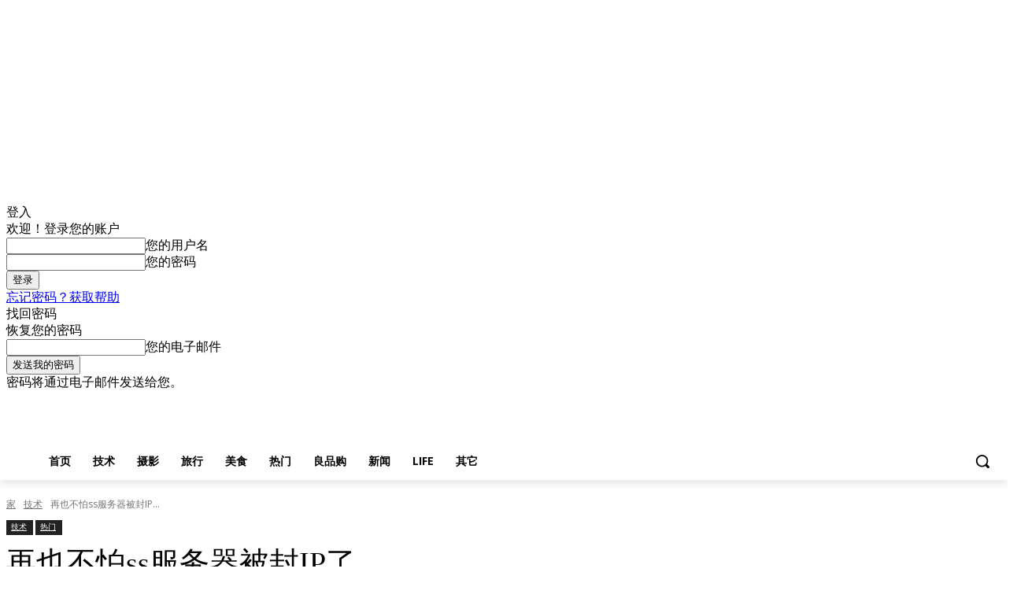

--- FILE ---
content_type: text/html; charset=UTF-8
request_url: https://www.yigeni.com/not-afraid-of-the-ss-server-is-blocked-ip/
body_size: 74806
content:
<!doctype html > <!--[if IE 8]><html class="ie8" lang="en"> <![endif]--> <!--[if IE 9]><html class="ie9" lang="en"> <![endif]--> <!--[if gt IE 8]><!--><html lang="zh-Hans" prefix="og: https://ogp.me/ns#"> <!--<![endif]--><head><title>再也不怕ss服务器被封IP了</title><meta charset="UTF-8" /><meta name="viewport" content="width=device-width, initial-scale=1.0"><link rel="stylesheet" media="print" onload="this.onload=null;this.media='all';" id="ao_optimized_gfonts" href="https://fonts.googleapis.com/css?family=Open+Sans%3A400%2C600%2C700%2C300%7CRoboto%3A400%2C600%2C700%2C300%7COpen+Sans%3A400&amp;display=swap"><link rel="pingback" href="https://www.yigeni.com/xmlrpc.php" /> <script data-cfasync="false" data-no-defer="1" data-no-minify="1" data-no-optimize="1">var ewww_webp_supported=!1;function check_webp_feature(A,e){var w;e=void 0!==e?e:function(){},ewww_webp_supported?e(ewww_webp_supported):((w=new Image).onload=function(){ewww_webp_supported=0<w.width&&0<w.height,e&&e(ewww_webp_supported)},w.onerror=function(){e&&e(!1)},w.src="data:image/webp;base64,"+{alpha:"UklGRkoAAABXRUJQVlA4WAoAAAAQAAAAAAAAAAAAQUxQSAwAAAARBxAR/Q9ERP8DAABWUDggGAAAABQBAJ0BKgEAAQAAAP4AAA3AAP7mtQAAAA=="}[A])}check_webp_feature("alpha");</script><script data-cfasync="false" data-no-defer="1" data-no-minify="1" data-no-optimize="1">var Arrive=function(c,w){"use strict";if(c.MutationObserver&&"undefined"!=typeof HTMLElement){var r,a=0,u=(r=HTMLElement.prototype.matches||HTMLElement.prototype.webkitMatchesSelector||HTMLElement.prototype.mozMatchesSelector||HTMLElement.prototype.msMatchesSelector,{matchesSelector:function(e,t){return e instanceof HTMLElement&&r.call(e,t)},addMethod:function(e,t,r){var a=e[t];e[t]=function(){return r.length==arguments.length?r.apply(this,arguments):"function"==typeof a?a.apply(this,arguments):void 0}},callCallbacks:function(e,t){t&&t.options.onceOnly&&1==t.firedElems.length&&(e=[e[0]]);for(var r,a=0;r=e[a];a++)r&&r.callback&&r.callback.call(r.elem,r.elem);t&&t.options.onceOnly&&1==t.firedElems.length&&t.me.unbindEventWithSelectorAndCallback.call(t.target,t.selector,t.callback)},checkChildNodesRecursively:function(e,t,r,a){for(var i,n=0;i=e[n];n++)r(i,t,a)&&a.push({callback:t.callback,elem:i}),0<i.childNodes.length&&u.checkChildNodesRecursively(i.childNodes,t,r,a)},mergeArrays:function(e,t){var r,a={};for(r in e)e.hasOwnProperty(r)&&(a[r]=e[r]);for(r in t)t.hasOwnProperty(r)&&(a[r]=t[r]);return a},toElementsArray:function(e){return e=void 0!==e&&("number"!=typeof e.length||e===c)?[e]:e}}),e=(l.prototype.addEvent=function(e,t,r,a){a={target:e,selector:t,options:r,callback:a,firedElems:[]};return this._beforeAdding&&this._beforeAdding(a),this._eventsBucket.push(a),a},l.prototype.removeEvent=function(e){for(var t,r=this._eventsBucket.length-1;t=this._eventsBucket[r];r--)e(t)&&(this._beforeRemoving&&this._beforeRemoving(t),(t=this._eventsBucket.splice(r,1))&&t.length&&(t[0].callback=null))},l.prototype.beforeAdding=function(e){this._beforeAdding=e},l.prototype.beforeRemoving=function(e){this._beforeRemoving=e},l),t=function(i,n){var o=new e,l=this,s={fireOnAttributesModification:!1};return o.beforeAdding(function(t){var e=t.target;e!==c.document&&e!==c||(e=document.getElementsByTagName("html")[0]);var r=new MutationObserver(function(e){n.call(this,e,t)}),a=i(t.options);r.observe(e,a),t.observer=r,t.me=l}),o.beforeRemoving(function(e){e.observer.disconnect()}),this.bindEvent=function(e,t,r){t=u.mergeArrays(s,t);for(var a=u.toElementsArray(this),i=0;i<a.length;i++)o.addEvent(a[i],e,t,r)},this.unbindEvent=function(){var r=u.toElementsArray(this);o.removeEvent(function(e){for(var t=0;t<r.length;t++)if(this===w||e.target===r[t])return!0;return!1})},this.unbindEventWithSelectorOrCallback=function(r){var a=u.toElementsArray(this),i=r,e="function"==typeof r?function(e){for(var t=0;t<a.length;t++)if((this===w||e.target===a[t])&&e.callback===i)return!0;return!1}:function(e){for(var t=0;t<a.length;t++)if((this===w||e.target===a[t])&&e.selector===r)return!0;return!1};o.removeEvent(e)},this.unbindEventWithSelectorAndCallback=function(r,a){var i=u.toElementsArray(this);o.removeEvent(function(e){for(var t=0;t<i.length;t++)if((this===w||e.target===i[t])&&e.selector===r&&e.callback===a)return!0;return!1})},this},i=new function(){var s={fireOnAttributesModification:!1,onceOnly:!1,existing:!1};function n(e,t,r){return!(!u.matchesSelector(e,t.selector)||(e._id===w&&(e._id=a++),-1!=t.firedElems.indexOf(e._id)))&&(t.firedElems.push(e._id),!0)}var c=(i=new t(function(e){var t={attributes:!1,childList:!0,subtree:!0};return e.fireOnAttributesModification&&(t.attributes=!0),t},function(e,i){e.forEach(function(e){var t=e.addedNodes,r=e.target,a=[];null!==t&&0<t.length?u.checkChildNodesRecursively(t,i,n,a):"attributes"===e.type&&n(r,i)&&a.push({callback:i.callback,elem:r}),u.callCallbacks(a,i)})})).bindEvent;return i.bindEvent=function(e,t,r){t=void 0===r?(r=t,s):u.mergeArrays(s,t);var a=u.toElementsArray(this);if(t.existing){for(var i=[],n=0;n<a.length;n++)for(var o=a[n].querySelectorAll(e),l=0;l<o.length;l++)i.push({callback:r,elem:o[l]});if(t.onceOnly&&i.length)return r.call(i[0].elem,i[0].elem);setTimeout(u.callCallbacks,1,i)}c.call(this,e,t,r)},i},o=new function(){var a={};function i(e,t){return u.matchesSelector(e,t.selector)}var n=(o=new t(function(){return{childList:!0,subtree:!0}},function(e,r){e.forEach(function(e){var t=e.removedNodes,e=[];null!==t&&0<t.length&&u.checkChildNodesRecursively(t,r,i,e),u.callCallbacks(e,r)})})).bindEvent;return o.bindEvent=function(e,t,r){t=void 0===r?(r=t,a):u.mergeArrays(a,t),n.call(this,e,t,r)},o};d(HTMLElement.prototype),d(NodeList.prototype),d(HTMLCollection.prototype),d(HTMLDocument.prototype),d(Window.prototype);var n={};return s(i,n,"unbindAllArrive"),s(o,n,"unbindAllLeave"),n}function l(){this._eventsBucket=[],this._beforeAdding=null,this._beforeRemoving=null}function s(e,t,r){u.addMethod(t,r,e.unbindEvent),u.addMethod(t,r,e.unbindEventWithSelectorOrCallback),u.addMethod(t,r,e.unbindEventWithSelectorAndCallback)}function d(e){e.arrive=i.bindEvent,s(i,e,"unbindArrive"),e.leave=o.bindEvent,s(o,e,"unbindLeave")}}(window,void 0),ewww_webp_supported=!1;function check_webp_feature(e,t){var r;ewww_webp_supported?t(ewww_webp_supported):((r=new Image).onload=function(){ewww_webp_supported=0<r.width&&0<r.height,t(ewww_webp_supported)},r.onerror=function(){t(!1)},r.src="data:image/webp;base64,"+{alpha:"UklGRkoAAABXRUJQVlA4WAoAAAAQAAAAAAAAAAAAQUxQSAwAAAARBxAR/Q9ERP8DAABWUDggGAAAABQBAJ0BKgEAAQAAAP4AAA3AAP7mtQAAAA==",animation:"UklGRlIAAABXRUJQVlA4WAoAAAASAAAAAAAAAAAAQU5JTQYAAAD/////AABBTk1GJgAAAAAAAAAAAAAAAAAAAGQAAABWUDhMDQAAAC8AAAAQBxAREYiI/gcA"}[e])}function ewwwLoadImages(e){if(e){for(var t=document.querySelectorAll(".batch-image img, .image-wrapper a, .ngg-pro-masonry-item a, .ngg-galleria-offscreen-seo-wrapper a"),r=0,a=t.length;r<a;r++)ewwwAttr(t[r],"data-src",t[r].getAttribute("data-webp")),ewwwAttr(t[r],"data-thumbnail",t[r].getAttribute("data-webp-thumbnail"));for(var i=document.querySelectorAll("div.woocommerce-product-gallery__image"),r=0,a=i.length;r<a;r++)ewwwAttr(i[r],"data-thumb",i[r].getAttribute("data-webp-thumb"))}for(var n=document.querySelectorAll("video"),r=0,a=n.length;r<a;r++)ewwwAttr(n[r],"poster",e?n[r].getAttribute("data-poster-webp"):n[r].getAttribute("data-poster-image"));for(var o,l=document.querySelectorAll("img.ewww_webp_lazy_load"),r=0,a=l.length;r<a;r++)e&&(ewwwAttr(l[r],"data-lazy-srcset",l[r].getAttribute("data-lazy-srcset-webp")),ewwwAttr(l[r],"data-srcset",l[r].getAttribute("data-srcset-webp")),ewwwAttr(l[r],"data-lazy-src",l[r].getAttribute("data-lazy-src-webp")),ewwwAttr(l[r],"data-src",l[r].getAttribute("data-src-webp")),ewwwAttr(l[r],"data-orig-file",l[r].getAttribute("data-webp-orig-file")),ewwwAttr(l[r],"data-medium-file",l[r].getAttribute("data-webp-medium-file")),ewwwAttr(l[r],"data-large-file",l[r].getAttribute("data-webp-large-file")),null!=(o=l[r].getAttribute("srcset"))&&!1!==o&&o.includes("R0lGOD")&&ewwwAttr(l[r],"src",l[r].getAttribute("data-lazy-src-webp"))),l[r].className=l[r].className.replace(/\bewww_webp_lazy_load\b/,"");for(var s=document.querySelectorAll(".ewww_webp"),r=0,a=s.length;r<a;r++)e?(ewwwAttr(s[r],"srcset",s[r].getAttribute("data-srcset-webp")),ewwwAttr(s[r],"src",s[r].getAttribute("data-src-webp")),ewwwAttr(s[r],"data-orig-file",s[r].getAttribute("data-webp-orig-file")),ewwwAttr(s[r],"data-medium-file",s[r].getAttribute("data-webp-medium-file")),ewwwAttr(s[r],"data-large-file",s[r].getAttribute("data-webp-large-file")),ewwwAttr(s[r],"data-large_image",s[r].getAttribute("data-webp-large_image")),ewwwAttr(s[r],"data-src",s[r].getAttribute("data-webp-src"))):(ewwwAttr(s[r],"srcset",s[r].getAttribute("data-srcset-img")),ewwwAttr(s[r],"src",s[r].getAttribute("data-src-img"))),s[r].className=s[r].className.replace(/\bewww_webp\b/,"ewww_webp_loaded");window.jQuery&&jQuery.fn.isotope&&jQuery.fn.imagesLoaded&&(jQuery(".fusion-posts-container-infinite").imagesLoaded(function(){jQuery(".fusion-posts-container-infinite").hasClass("isotope")&&jQuery(".fusion-posts-container-infinite").isotope()}),jQuery(".fusion-portfolio:not(.fusion-recent-works) .fusion-portfolio-wrapper").imagesLoaded(function(){jQuery(".fusion-portfolio:not(.fusion-recent-works) .fusion-portfolio-wrapper").isotope()}))}function ewwwWebPInit(e){ewwwLoadImages(e),ewwwNggLoadGalleries(e),document.arrive(".ewww_webp",function(){ewwwLoadImages(e)}),document.arrive(".ewww_webp_lazy_load",function(){ewwwLoadImages(e)}),document.arrive("videos",function(){ewwwLoadImages(e)}),"loading"==document.readyState?document.addEventListener("DOMContentLoaded",ewwwJSONParserInit):("undefined"!=typeof galleries&&ewwwNggParseGalleries(e),ewwwWooParseVariations(e))}function ewwwAttr(e,t,r){null!=r&&!1!==r&&e.setAttribute(t,r)}function ewwwJSONParserInit(){"undefined"!=typeof galleries&&check_webp_feature("alpha",ewwwNggParseGalleries),check_webp_feature("alpha",ewwwWooParseVariations)}function ewwwWooParseVariations(e){if(e)for(var t=document.querySelectorAll("form.variations_form"),r=0,a=t.length;r<a;r++){var i=t[r].getAttribute("data-product_variations"),n=!1;try{for(var o in i=JSON.parse(i))void 0!==i[o]&&void 0!==i[o].image&&(void 0!==i[o].image.src_webp&&(i[o].image.src=i[o].image.src_webp,n=!0),void 0!==i[o].image.srcset_webp&&(i[o].image.srcset=i[o].image.srcset_webp,n=!0),void 0!==i[o].image.full_src_webp&&(i[o].image.full_src=i[o].image.full_src_webp,n=!0),void 0!==i[o].image.gallery_thumbnail_src_webp&&(i[o].image.gallery_thumbnail_src=i[o].image.gallery_thumbnail_src_webp,n=!0),void 0!==i[o].image.thumb_src_webp&&(i[o].image.thumb_src=i[o].image.thumb_src_webp,n=!0));n&&ewwwAttr(t[r],"data-product_variations",JSON.stringify(i))}catch(e){}}}function ewwwNggParseGalleries(e){if(e)for(var t in galleries){var r=galleries[t];galleries[t].images_list=ewwwNggParseImageList(r.images_list)}}function ewwwNggLoadGalleries(e){e&&document.addEventListener("ngg.galleria.themeadded",function(e,t){window.ngg_galleria._create_backup=window.ngg_galleria.create,window.ngg_galleria.create=function(e,t){var r=$(e).data("id");return galleries["gallery_"+r].images_list=ewwwNggParseImageList(galleries["gallery_"+r].images_list),window.ngg_galleria._create_backup(e,t)}})}function ewwwNggParseImageList(e){for(var t in e){var r=e[t];if(void 0!==r["image-webp"]&&(e[t].image=r["image-webp"],delete e[t]["image-webp"]),void 0!==r["thumb-webp"]&&(e[t].thumb=r["thumb-webp"],delete e[t]["thumb-webp"]),void 0!==r.full_image_webp&&(e[t].full_image=r.full_image_webp,delete e[t].full_image_webp),void 0!==r.srcsets)for(var a in r.srcsets)nggSrcset=r.srcsets[a],void 0!==r.srcsets[a+"-webp"]&&(e[t].srcsets[a]=r.srcsets[a+"-webp"],delete e[t].srcsets[a+"-webp"]);if(void 0!==r.full_srcsets)for(var i in r.full_srcsets)nggFSrcset=r.full_srcsets[i],void 0!==r.full_srcsets[i+"-webp"]&&(e[t].full_srcsets[i]=r.full_srcsets[i+"-webp"],delete e[t].full_srcsets[i+"-webp"])}return e}check_webp_feature("alpha",ewwwWebPInit);</script><link rel="icon" type="image/png" href="/favicon/favicon.ico"><link rel="apple-touch-icon" sizes="152x152" href="/wp-content/uploads/2026/01/logo-152×152.png"/><meta name="description" content="如果IP被封，搬瓦工每5周可免费更换一次IP。同时，如果等不了5周，可付费，并且付费已由原来的8美元变成2.8美元(显示是8美元，支付时是2.8美元，但最近好像又涨价了，IP的价格/更换周期会不断波动，受国际IP资源影响，会跟股票一样波动)！"/><meta name="robots" content="follow, index, max-snippet:-1, max-video-preview:-1, max-image-preview:large"/><link rel="canonical" href="https://www.yigeni.com/not-afraid-of-the-ss-server-is-blocked-ip/" /><meta property="og:locale" content="zh_CN" /><meta property="og:type" content="article" /><meta property="og:title" content="再也不怕ss服务器被封IP了" /><meta property="og:description" content="如果IP被封，搬瓦工每5周可免费更换一次IP。同时，如果等不了5周，可付费，并且付费已由原来的8美元变成2.8美元(显示是8美元，支付时是2.8美元，但最近好像又涨价了，IP的价格/更换周期会不断波动，受国际IP资源影响，会跟股票一样波动)！" /><meta property="og:url" content="https://www.yigeni.com/not-afraid-of-the-ss-server-is-blocked-ip/" /><meta property="og:site_name" content="一个你" /><meta property="article:tag" content="VPN" /><meta property="article:tag" content="小飞机节点购买" /><meta property="article:tag" content="搭建SS服务器" /><meta property="article:tag" content="服务器封ip怎么解决" /><meta property="article:tag" content="科学/和谐上网" /><meta property="article:section" content="技术" /><meta property="og:updated_time" content="2025-09-26T21:43:15+08:00" /><meta property="og:image" content="https://www.yigeni.com/wp-content/uploads/2019/01/replace-ss-ip.jpg" /><meta property="og:image:secure_url" content="https://www.yigeni.com/wp-content/uploads/2019/01/replace-ss-ip.jpg" /><meta property="og:image:width" content="696" /><meta property="og:image:height" content="432" /><meta property="og:image:alt" content="ss服务器被封IP解决方案" /><meta property="og:image:type" content="image/jpeg" /><meta property="article:published_time" content="2018-06-02T23:24:56+08:00" /><meta property="article:modified_time" content="2025-09-26T21:43:15+08:00" /><meta name="twitter:card" content="summary_large_image" /><meta name="twitter:title" content="再也不怕ss服务器被封IP了" /><meta name="twitter:description" content="如果IP被封，搬瓦工每5周可免费更换一次IP。同时，如果等不了5周，可付费，并且付费已由原来的8美元变成2.8美元(显示是8美元，支付时是2.8美元，但最近好像又涨价了，IP的价格/更换周期会不断波动，受国际IP资源影响，会跟股票一样波动)！" /><meta name="twitter:image" content="https://www.yigeni.com/wp-content/uploads/2019/01/replace-ss-ip.jpg" /><meta name="twitter:label1" content="Written by" /><meta name="twitter:data1" content="安眠药" /><meta name="twitter:label2" content="Time to read" /><meta name="twitter:data2" content="1分钟" /> <script type="application/ld+json" class="rank-math-schema">{"@context":"https://schema.org","@graph":[{"@type":["Person","Organization"],"@id":"https://www.yigeni.com/#person","name":"yigeni\u57fa\u91d1\u4f1a/Automattic","sameAs":["https://www.youtube.com/@yigeni"],"logo":{"@type":"ImageObject","@id":"https://www.yigeni.com/#logo","url":"/wp-content/uploads/2025/09/logo-512\u00d7512.png","contentUrl":"/wp-content/uploads/2025/09/logo-512\u00d7512.png","caption":"\u4e00\u4e2a\u4f60","inLanguage":"zh-Hans","width":"512","height":"512"},"image":{"@type":"ImageObject","@id":"https://www.yigeni.com/#logo","url":"/wp-content/uploads/2025/09/logo-512\u00d7512.png","contentUrl":"/wp-content/uploads/2025/09/logo-512\u00d7512.png","caption":"\u4e00\u4e2a\u4f60","inLanguage":"zh-Hans","width":"512","height":"512"}},{"@type":"WebSite","@id":"https://www.yigeni.com/#website","url":"https://www.yigeni.com","name":"\u4e00\u4e2a\u4f60","alternateName":"yigeni","publisher":{"@id":"https://www.yigeni.com/#person"},"inLanguage":"zh-Hans"},{"@type":"ImageObject","@id":"/wp-content/uploads/2019/01/replace-ss-ip.jpg","url":"/wp-content/uploads/2019/01/replace-ss-ip.jpg","width":"696","height":"432","caption":"ss\u670d\u52a1\u5668\u88ab\u5c01IP\u89e3\u51b3\u65b9\u6848","inLanguage":"zh-Hans"},{"@type":"BreadcrumbList","@id":"https://www.yigeni.com/not-afraid-of-the-ss-server-is-blocked-ip/#breadcrumb","itemListElement":[{"@type":"ListItem","position":"1","item":{"@id":"https://www.yigeni.com","name":"Home"}},{"@type":"ListItem","position":"2","item":{"@id":"https://www.yigeni.com/technology/","name":"\u6280\u672f"}},{"@type":"ListItem","position":"3","item":{"@id":"https://www.yigeni.com/not-afraid-of-the-ss-server-is-blocked-ip/","name":"\u518d\u4e5f\u4e0d\u6015ss\u670d\u52a1\u5668\u88ab\u5c01IP\u4e86"}}]},{"@type":"WebPage","@id":"https://www.yigeni.com/not-afraid-of-the-ss-server-is-blocked-ip/#webpage","url":"https://www.yigeni.com/not-afraid-of-the-ss-server-is-blocked-ip/","name":"\u518d\u4e5f\u4e0d\u6015ss\u670d\u52a1\u5668\u88ab\u5c01IP\u4e86","datePublished":"2018-06-02T23:24:56+08:00","dateModified":"2025-09-26T21:43:15+08:00","isPartOf":{"@id":"https://www.yigeni.com/#website"},"primaryImageOfPage":{"@id":"/wp-content/uploads/2019/01/replace-ss-ip.jpg"},"inLanguage":"zh-Hans","breadcrumb":{"@id":"https://www.yigeni.com/not-afraid-of-the-ss-server-is-blocked-ip/#breadcrumb"}},{"@type":"Person","@id":"https://www.yigeni.com/not-afraid-of-the-ss-server-is-blocked-ip/#author","name":"\u5b89\u7720\u836f","description":"\u6211\u53ea\u62c5\u5fc3\u4e00\u4ef6\u4e8b\uff0c\u5c31\u662f\u6b7b\u524d\u8fd8\u6ca1\u6709\u628a\u8fd9\u4e2a\u4e16\u754c\u770b\u5b8c...","image":{"@type":"ImageObject","@id":"https://secure.gravatar.com/avatar/193b086aabfce460c07722a45ccb7853855c7a00ec51f7b68f1dfe3b9730f07b?s=96&amp;d=monsterid&amp;r=x","url":"https://secure.gravatar.com/avatar/193b086aabfce460c07722a45ccb7853855c7a00ec51f7b68f1dfe3b9730f07b?s=96&amp;d=monsterid&amp;r=x","caption":"\u5b89\u7720\u836f","inLanguage":"zh-Hans"}},{"@type":"BlogPosting","headline":"\u518d\u4e5f\u4e0d\u6015ss\u670d\u52a1\u5668\u88ab\u5c01IP\u4e86","keywords":"\u670d\u52a1\u5668\u5c01ip\u600e\u4e48\u89e3\u51b3,\u642d\u5efaSS\u670d\u52a1\u5668,\u79d1\u5b66\u4e0a\u7f51","datePublished":"2018-06-02T23:24:56+08:00","dateModified":"2025-09-26T21:43:15+08:00","articleSection":"\u6280\u672f, \u70ed\u95e8","author":{"@id":"https://www.yigeni.com/not-afraid-of-the-ss-server-is-blocked-ip/#author","name":"\u5b89\u7720\u836f"},"publisher":{"@id":"https://www.yigeni.com/#person"},"description":"\u5982\u679cIP\u88ab\u5c01\uff0c\u642c\u74e6\u5de5\u6bcf5\u5468\u53ef\u514d\u8d39\u66f4\u6362\u4e00\u6b21IP\u3002\u540c\u65f6\uff0c\u5982\u679c\u7b49\u4e0d\u4e865\u5468\uff0c\u53ef\u4ed8\u8d39\uff0c\u5e76\u4e14\u4ed8\u8d39\u5df2\u7531\u539f\u6765\u76848\u7f8e\u5143\u53d8\u62102.8\u7f8e\u5143(\u663e\u793a\u662f8\u7f8e\u5143\uff0c\u652f\u4ed8\u65f6\u662f2.8\u7f8e\u5143\uff0c\u4f46\u6700\u8fd1\u597d\u50cf\u53c8\u6da8\u4ef7\u4e86\uff0cIP\u7684\u4ef7\u683c/\u66f4\u6362\u5468\u671f\u4f1a\u4e0d\u65ad\u6ce2\u52a8\uff0c\u53d7\u56fd\u9645IP\u8d44\u6e90\u5f71\u54cd\uff0c\u4f1a\u8ddf\u80a1\u7968\u4e00\u6837\u6ce2\u52a8)\uff01","name":"\u518d\u4e5f\u4e0d\u6015ss\u670d\u52a1\u5668\u88ab\u5c01IP\u4e86","@id":"https://www.yigeni.com/not-afraid-of-the-ss-server-is-blocked-ip/#richSnippet","isPartOf":{"@id":"https://www.yigeni.com/not-afraid-of-the-ss-server-is-blocked-ip/#webpage"},"image":{"@id":"/wp-content/uploads/2019/01/replace-ss-ip.jpg"},"inLanguage":"zh-Hans","mainEntityOfPage":{"@id":"https://www.yigeni.com/not-afraid-of-the-ss-server-is-blocked-ip/#webpage"}}]}</script> <link href='https://fonts.gstatic.com' crossorigin='anonymous' rel='preconnect' /><link rel="alternate" type="application/rss+xml" title="一个你 &raquo; Feed" href="https://www.yigeni.com/feed/" /><link rel="alternate" type="application/rss+xml" title="一个你 &raquo; 评论 Feed" href="https://www.yigeni.com/comments/feed/" /><link rel="alternate" type="application/rss+xml" title="一个你 &raquo; 再也不怕ss服务器被封IP了 评论 Feed" href="https://www.yigeni.com/not-afraid-of-the-ss-server-is-blocked-ip/feed/" /><link rel="alternate" title="oEmbed (JSON)" type="application/json+oembed" href="https://www.yigeni.com/wp-json/oembed/1.0/embed?url=https%3A%2F%2Fwww.yigeni.com%2Fnot-afraid-of-the-ss-server-is-blocked-ip%2F" /><link rel="alternate" title="oEmbed (XML)" type="text/xml+oembed" href="https://www.yigeni.com/wp-json/oembed/1.0/embed?url=https%3A%2F%2Fwww.yigeni.com%2Fnot-afraid-of-the-ss-server-is-blocked-ip%2F&#038;format=xml" /><style id='wp-img-auto-sizes-contain-inline-css' type='text/css'>img:is([sizes=auto i],[sizes^="auto," i]){contain-intrinsic-size:3000px 1500px}</style><style id='wp-emoji-styles-inline-css' type='text/css'>img.wp-smiley,img.emoji{display:inline !important;border:none !important;box-shadow:none !important;height:1em !important;width:1em !important;margin:0 .07em !important;vertical-align:-.1em !important;background:0 0 !important;padding:0 !important}</style><style id='wp-block-library-inline-css' type='text/css'>:root{--wp-block-synced-color:#7a00df;--wp-block-synced-color--rgb:122,0,223;--wp-bound-block-color:var(--wp-block-synced-color);--wp-editor-canvas-background:#ddd;--wp-admin-theme-color:#007cba;--wp-admin-theme-color--rgb:0,124,186;--wp-admin-theme-color-darker-10:#006ba1;--wp-admin-theme-color-darker-10--rgb:0,107,160.5;--wp-admin-theme-color-darker-20:#005a87;--wp-admin-theme-color-darker-20--rgb:0,90,135;--wp-admin-border-width-focus:2px}@media (min-resolution:192dpi){:root{--wp-admin-border-width-focus:1.5px}}.wp-element-button{cursor:pointer}:root .has-very-light-gray-background-color{background-color:#eee}:root .has-very-dark-gray-background-color{background-color:#313131}:root .has-very-light-gray-color{color:#eee}:root .has-very-dark-gray-color{color:#313131}:root .has-vivid-green-cyan-to-vivid-cyan-blue-gradient-background{background:linear-gradient(135deg,#00d084,#0693e3)}:root .has-purple-crush-gradient-background{background:linear-gradient(135deg,#34e2e4,#4721fb 50%,#ab1dfe)}:root .has-hazy-dawn-gradient-background{background:linear-gradient(135deg,#faaca8,#dad0ec)}:root .has-subdued-olive-gradient-background{background:linear-gradient(135deg,#fafae1,#67a671)}:root .has-atomic-cream-gradient-background{background:linear-gradient(135deg,#fdd79a,#004a59)}:root .has-nightshade-gradient-background{background:linear-gradient(135deg,#330968,#31cdcf)}:root .has-midnight-gradient-background{background:linear-gradient(135deg,#020381,#2874fc)}:root{--wp--preset--font-size--normal:16px;--wp--preset--font-size--huge:42px}.has-regular-font-size{font-size:1em}.has-larger-font-size{font-size:2.625em}.has-normal-font-size{font-size:var(--wp--preset--font-size--normal)}.has-huge-font-size{font-size:var(--wp--preset--font-size--huge)}.has-text-align-center{text-align:center}.has-text-align-left{text-align:left}.has-text-align-right{text-align:right}.has-fit-text{white-space:nowrap!important}#end-resizable-editor-section{display:none}.aligncenter{clear:both}.items-justified-left{justify-content:flex-start}.items-justified-center{justify-content:center}.items-justified-right{justify-content:flex-end}.items-justified-space-between{justify-content:space-between}.screen-reader-text{border:0;clip-path:inset(50%);height:1px;margin:-1px;overflow:hidden;padding:0;position:absolute;width:1px;word-wrap:normal!important}.screen-reader-text:focus{background-color:#ddd;clip-path:none;color:#444;display:block;font-size:1em;height:auto;left:5px;line-height:normal;padding:15px 23px 14px;text-decoration:none;top:5px;width:auto;z-index:100000}html :where(.has-border-color){border-style:solid}html :where([style*=border-top-color]){border-top-style:solid}html :where([style*=border-right-color]){border-right-style:solid}html :where([style*=border-bottom-color]){border-bottom-style:solid}html :where([style*=border-left-color]){border-left-style:solid}html :where([style*=border-width]){border-style:solid}html :where([style*=border-top-width]){border-top-style:solid}html :where([style*=border-right-width]){border-right-style:solid}html :where([style*=border-bottom-width]){border-bottom-style:solid}html :where([style*=border-left-width]){border-left-style:solid}html :where(img[class*=wp-image-]){height:auto;max-width:100%}:where(figure){margin:0 0 1em}html :where(.is-position-sticky){--wp-admin--admin-bar--position-offset:var(--wp-admin--admin-bar--height,0px)}@media screen and (max-width:600px){html :where(.is-position-sticky){--wp-admin--admin-bar--position-offset:0px}}</style><style id='global-styles-inline-css' type='text/css'>:root{--wp--preset--aspect-ratio--square:1;--wp--preset--aspect-ratio--4-3:4/3;--wp--preset--aspect-ratio--3-4:3/4;--wp--preset--aspect-ratio--3-2:3/2;--wp--preset--aspect-ratio--2-3:2/3;--wp--preset--aspect-ratio--16-9:16/9;--wp--preset--aspect-ratio--9-16:9/16;--wp--preset--color--black:#000;--wp--preset--color--cyan-bluish-gray:#abb8c3;--wp--preset--color--white:#fff;--wp--preset--color--pale-pink:#f78da7;--wp--preset--color--vivid-red:#cf2e2e;--wp--preset--color--luminous-vivid-orange:#ff6900;--wp--preset--color--luminous-vivid-amber:#fcb900;--wp--preset--color--light-green-cyan:#7bdcb5;--wp--preset--color--vivid-green-cyan:#00d084;--wp--preset--color--pale-cyan-blue:#8ed1fc;--wp--preset--color--vivid-cyan-blue:#0693e3;--wp--preset--color--vivid-purple:#9b51e0;--wp--preset--gradient--vivid-cyan-blue-to-vivid-purple:linear-gradient(135deg,#0693e3 0%,#9b51e0 100%);--wp--preset--gradient--light-green-cyan-to-vivid-green-cyan:linear-gradient(135deg,#7adcb4 0%,#00d082 100%);--wp--preset--gradient--luminous-vivid-amber-to-luminous-vivid-orange:linear-gradient(135deg,#fcb900 0%,#ff6900 100%);--wp--preset--gradient--luminous-vivid-orange-to-vivid-red:linear-gradient(135deg,#ff6900 0%,#cf2e2e 100%);--wp--preset--gradient--very-light-gray-to-cyan-bluish-gray:linear-gradient(135deg,#eee 0%,#a9b8c3 100%);--wp--preset--gradient--cool-to-warm-spectrum:linear-gradient(135deg,#4aeadc 0%,#9778d1 20%,#cf2aba 40%,#ee2c82 60%,#fb6962 80%,#fef84c 100%);--wp--preset--gradient--blush-light-purple:linear-gradient(135deg,#ffceec 0%,#9896f0 100%);--wp--preset--gradient--blush-bordeaux:linear-gradient(135deg,#fecda5 0%,#fe2d2d 50%,#6b003e 100%);--wp--preset--gradient--luminous-dusk:linear-gradient(135deg,#ffcb70 0%,#c751c0 50%,#4158d0 100%);--wp--preset--gradient--pale-ocean:linear-gradient(135deg,#fff5cb 0%,#b6e3d4 50%,#33a7b5 100%);--wp--preset--gradient--electric-grass:linear-gradient(135deg,#caf880 0%,#71ce7e 100%);--wp--preset--gradient--midnight:linear-gradient(135deg,#020381 0%,#2874fc 100%);--wp--preset--font-size--small:11px;--wp--preset--font-size--medium:20px;--wp--preset--font-size--large:32px;--wp--preset--font-size--x-large:42px;--wp--preset--font-size--regular:15px;--wp--preset--font-size--larger:50px;--wp--preset--spacing--20:.44rem;--wp--preset--spacing--30:.67rem;--wp--preset--spacing--40:1rem;--wp--preset--spacing--50:1.5rem;--wp--preset--spacing--60:2.25rem;--wp--preset--spacing--70:3.38rem;--wp--preset--spacing--80:5.06rem;--wp--preset--shadow--natural:6px 6px 9px rgba(0,0,0,.2);--wp--preset--shadow--deep:12px 12px 50px rgba(0,0,0,.4);--wp--preset--shadow--sharp:6px 6px 0px rgba(0,0,0,.2);--wp--preset--shadow--outlined:6px 6px 0px -3px #fff,6px 6px #000;--wp--preset--shadow--crisp:6px 6px 0px #000}:where(.is-layout-flex){gap:.5em}:where(.is-layout-grid){gap:.5em}body .is-layout-flex{display:flex}.is-layout-flex{flex-wrap:wrap;align-items:center}.is-layout-flex>:is(*,div){margin:0}body .is-layout-grid{display:grid}.is-layout-grid>:is(*,div){margin:0}:where(.wp-block-columns.is-layout-flex){gap:2em}:where(.wp-block-columns.is-layout-grid){gap:2em}:where(.wp-block-post-template.is-layout-flex){gap:1.25em}:where(.wp-block-post-template.is-layout-grid){gap:1.25em}.has-black-color{color:var(--wp--preset--color--black) !important}.has-cyan-bluish-gray-color{color:var(--wp--preset--color--cyan-bluish-gray) !important}.has-white-color{color:var(--wp--preset--color--white) !important}.has-pale-pink-color{color:var(--wp--preset--color--pale-pink) !important}.has-vivid-red-color{color:var(--wp--preset--color--vivid-red) !important}.has-luminous-vivid-orange-color{color:var(--wp--preset--color--luminous-vivid-orange) !important}.has-luminous-vivid-amber-color{color:var(--wp--preset--color--luminous-vivid-amber) !important}.has-light-green-cyan-color{color:var(--wp--preset--color--light-green-cyan) !important}.has-vivid-green-cyan-color{color:var(--wp--preset--color--vivid-green-cyan) !important}.has-pale-cyan-blue-color{color:var(--wp--preset--color--pale-cyan-blue) !important}.has-vivid-cyan-blue-color{color:var(--wp--preset--color--vivid-cyan-blue) !important}.has-vivid-purple-color{color:var(--wp--preset--color--vivid-purple) !important}.has-black-background-color{background-color:var(--wp--preset--color--black) !important}.has-cyan-bluish-gray-background-color{background-color:var(--wp--preset--color--cyan-bluish-gray) !important}.has-white-background-color{background-color:var(--wp--preset--color--white) !important}.has-pale-pink-background-color{background-color:var(--wp--preset--color--pale-pink) !important}.has-vivid-red-background-color{background-color:var(--wp--preset--color--vivid-red) !important}.has-luminous-vivid-orange-background-color{background-color:var(--wp--preset--color--luminous-vivid-orange) !important}.has-luminous-vivid-amber-background-color{background-color:var(--wp--preset--color--luminous-vivid-amber) !important}.has-light-green-cyan-background-color{background-color:var(--wp--preset--color--light-green-cyan) !important}.has-vivid-green-cyan-background-color{background-color:var(--wp--preset--color--vivid-green-cyan) !important}.has-pale-cyan-blue-background-color{background-color:var(--wp--preset--color--pale-cyan-blue) !important}.has-vivid-cyan-blue-background-color{background-color:var(--wp--preset--color--vivid-cyan-blue) !important}.has-vivid-purple-background-color{background-color:var(--wp--preset--color--vivid-purple) !important}.has-black-border-color{border-color:var(--wp--preset--color--black) !important}.has-cyan-bluish-gray-border-color{border-color:var(--wp--preset--color--cyan-bluish-gray) !important}.has-white-border-color{border-color:var(--wp--preset--color--white) !important}.has-pale-pink-border-color{border-color:var(--wp--preset--color--pale-pink) !important}.has-vivid-red-border-color{border-color:var(--wp--preset--color--vivid-red) !important}.has-luminous-vivid-orange-border-color{border-color:var(--wp--preset--color--luminous-vivid-orange) !important}.has-luminous-vivid-amber-border-color{border-color:var(--wp--preset--color--luminous-vivid-amber) !important}.has-light-green-cyan-border-color{border-color:var(--wp--preset--color--light-green-cyan) !important}.has-vivid-green-cyan-border-color{border-color:var(--wp--preset--color--vivid-green-cyan) !important}.has-pale-cyan-blue-border-color{border-color:var(--wp--preset--color--pale-cyan-blue) !important}.has-vivid-cyan-blue-border-color{border-color:var(--wp--preset--color--vivid-cyan-blue) !important}.has-vivid-purple-border-color{border-color:var(--wp--preset--color--vivid-purple) !important}.has-vivid-cyan-blue-to-vivid-purple-gradient-background{background:var(--wp--preset--gradient--vivid-cyan-blue-to-vivid-purple) !important}.has-light-green-cyan-to-vivid-green-cyan-gradient-background{background:var(--wp--preset--gradient--light-green-cyan-to-vivid-green-cyan) !important}.has-luminous-vivid-amber-to-luminous-vivid-orange-gradient-background{background:var(--wp--preset--gradient--luminous-vivid-amber-to-luminous-vivid-orange) !important}.has-luminous-vivid-orange-to-vivid-red-gradient-background{background:var(--wp--preset--gradient--luminous-vivid-orange-to-vivid-red) !important}.has-very-light-gray-to-cyan-bluish-gray-gradient-background{background:var(--wp--preset--gradient--very-light-gray-to-cyan-bluish-gray) !important}.has-cool-to-warm-spectrum-gradient-background{background:var(--wp--preset--gradient--cool-to-warm-spectrum) !important}.has-blush-light-purple-gradient-background{background:var(--wp--preset--gradient--blush-light-purple) !important}.has-blush-bordeaux-gradient-background{background:var(--wp--preset--gradient--blush-bordeaux) !important}.has-luminous-dusk-gradient-background{background:var(--wp--preset--gradient--luminous-dusk) !important}.has-pale-ocean-gradient-background{background:var(--wp--preset--gradient--pale-ocean) !important}.has-electric-grass-gradient-background{background:var(--wp--preset--gradient--electric-grass) !important}.has-midnight-gradient-background{background:var(--wp--preset--gradient--midnight) !important}.has-small-font-size{font-size:var(--wp--preset--font-size--small) !important}.has-medium-font-size{font-size:var(--wp--preset--font-size--medium) !important}.has-large-font-size{font-size:var(--wp--preset--font-size--large) !important}.has-x-large-font-size{font-size:var(--wp--preset--font-size--x-large) !important}</style><style id='classic-theme-styles-inline-css' type='text/css'>/*! This file is auto-generated */
.wp-block-button__link{color:#fff;background-color:#32373c;border-radius:9999px;box-shadow:none;text-decoration:none;padding:calc(.667em + 2px) calc(1.333em + 2px);font-size:1.125em}.wp-block-file__button{background:#32373c;color:#fff;text-decoration:none}</style><link rel='stylesheet' id='lbwps-styles-photoswipe5-main-css' href='/wp-content/plugins/lightbox-photoswipe/assets/ps5/styles/main.css?ver=5.8.2' type='text/css' media='all' /><link rel='stylesheet' id='td-plugin-newsletter-css' href='/wp-content/plugins/td-newsletter/style.css?ver=12.7.4' type='text/css' media='all' /><link rel='stylesheet' id='td-plugin-multi-purpose-css' href='/wp-content/plugins/td-composer/td-multi-purpose/style.css?ver=9c5a7338c90cbd82cb580e34cffb127f' type='text/css' media='all' /><link rel='stylesheet' id='td-theme-css' href='/wp-content/themes/Newspaper/style.css?ver=12.7.4' type='text/css' media='all' /><style id='td-theme-inline-css' type='text/css'>@media (max-width:767px){.td-header-desktop-wrap{display:none}}@media (min-width:767px){.td-header-mobile-wrap{display:none}}</style><link rel='stylesheet' id='td-legacy-framework-front-style-css' href='/wp-content/plugins/td-composer/legacy/Newspaper/assets/css/td_legacy_main.css?ver=9c5a7338c90cbd82cb580e34cffb127f' type='text/css' media='all' /><link rel='stylesheet' id='td-standard-pack-framework-front-style-css' href='/wp-content/plugins/td-standard-pack/Newspaper/assets/css/td_standard_pack_main.css?ver=1314111a2e147bac488ccdd97e4704ff' type='text/css' media='all' /><link rel='stylesheet' id='tdb_style_cloud_templates_front-css' href='/wp-content/plugins/td-cloud-library/assets/css/tdb_main.css?ver=496e217dc78570a2932146e73f7c4a14' type='text/css' media='all' /> <script type="text/javascript" src="https://www.yigeni.com/wp-includes/js/jquery/jquery.min.js?ver=3.7.1" id="jquery-core-js"></script> <link rel="https://api.w.org/" href="https://www.yigeni.com/wp-json/" /><link rel="alternate" title="JSON" type="application/json" href="https://www.yigeni.com/wp-json/wp/v2/posts/3036" /><link rel="EditURI" type="application/rsd+xml" title="RSD" href="https://www.yigeni.com/xmlrpc.php?rsd" /><meta name="generator" content="WordPress 6.9" /><link rel='shortlink' href='https://www.yigeni.com/?p=3036' /> <script>window.tdb_global_vars={"wpRestUrl":"https:\/\/www.yigeni.com\/wp-json\/","permalinkStructure":"\/%postname%\/"};window.tdb_p_autoload_vars={"isAjax":false,"isAdminBarShowing":false,"autoloadStatus":"off","origPostEditUrl":null};</script> <style id="tdb-global-colors">:root{--dark:#0c0824;--accent:#eeb44a;--sep-dark:#2a2546;--violet:#201d48;--white-transparent:rgba(255,255,255,.6);--white-transparent-2:rgba(255,255,255,.8);--violet-2:#191639;--grey:#595a6c;--grey-2:#cacad7;--grey-3:#f0f0f0;--grey-4:#e1e1ea;--violet-transparent:rgba(34,27,94,.03);--accent-2:#d33b77;--grey-5:#84859e;--grey-6:#f5f5f5;--custom-accent-1:#34a86e;--custom-accent-2:#2fc48d;--custom-accent-3:#000;--accent-color-1:#e04040;--accent-color-2:#f35858;--base-color-1:#000;--light-color-1:#ededed}</style><style id="tdb-global-fonts">:root{--general:Karla;--global-1:Space Grotesk;--global-2:Red Hat Display;--global-font-1:Big Shoulders Text;--global-font-2:Roboto Slab;--global-font-3:Work Sans}</style><noscript><style>.lazyload[data-src]{display:none !important}</style></noscript><style>.lazyload{background-image:none !important}.lazyload:before{background-image:none !important}</style><script type="text/javascript" id="google_gtagjs" src="https://www.googletagmanager.com/gtag/js?id=G-T7NEJZDC5S" async="async"></script> <script type="text/javascript" id="google_gtagjs-inline">window.dataLayer=window.dataLayer||[];function gtag(){dataLayer.push(arguments);}gtag('js',new Date());gtag('config','G-T7NEJZDC5S',{});</script>  <script type="text/javascript" id="td-generated-header-js">var tdBlocksArray=[];function tdBlock(){this.id='';this.block_type=1;this.atts='';this.td_column_number='';this.td_current_page=1;this.post_count=0;this.found_posts=0;this.max_num_pages=0;this.td_filter_value='';this.is_ajax_running=false;this.td_user_action='';this.header_color='';this.ajax_pagination_infinite_stop='';}
(function(){var htmlTag=document.getElementsByTagName("html")[0];if(navigator.userAgent.indexOf("MSIE 10.0")>-1){htmlTag.className+=' ie10';}
if(!!navigator.userAgent.match(/Trident.*rv\:11\./)){htmlTag.className+=' ie11';}
if(navigator.userAgent.indexOf("Edge")>-1){htmlTag.className+=' ieEdge';}
if(/(iPad|iPhone|iPod)/g.test(navigator.userAgent)){htmlTag.className+=' td-md-is-ios';}
var user_agent=navigator.userAgent.toLowerCase();if(user_agent.indexOf("android")>-1){htmlTag.className+=' td-md-is-android';}
if(-1!==navigator.userAgent.indexOf('Mac OS X')){htmlTag.className+=' td-md-is-os-x';}
if(/chrom(e|ium)/.test(navigator.userAgent.toLowerCase())){htmlTag.className+=' td-md-is-chrome';}
if(-1!==navigator.userAgent.indexOf('Firefox')){htmlTag.className+=' td-md-is-firefox';}
if(-1!==navigator.userAgent.indexOf('Safari')&&-1===navigator.userAgent.indexOf('Chrome')){htmlTag.className+=' td-md-is-safari';}
if(-1!==navigator.userAgent.indexOf('IEMobile')){htmlTag.className+=' td-md-is-iemobile';}})();var tdLocalCache={};(function(){"use strict";tdLocalCache={data:{},remove:function(resource_id){delete tdLocalCache.data[resource_id];},exist:function(resource_id){return tdLocalCache.data.hasOwnProperty(resource_id)&&tdLocalCache.data[resource_id]!==null;},get:function(resource_id){return tdLocalCache.data[resource_id];},set:function(resource_id,cachedData){tdLocalCache.remove(resource_id);tdLocalCache.data[resource_id]=cachedData;}};})();var td_viewport_interval_list=[{"limitBottom":767,"sidebarWidth":228},{"limitBottom":1018,"sidebarWidth":300},{"limitBottom":1140,"sidebarWidth":324}];var tds_general_modal_image="yes";var tdc_is_installed="yes";var tdc_domain_active=false;var td_ajax_url="https:\/\/www.yigeni.com\/wp-admin\/admin-ajax.php?td_theme_name=Newspaper&v=12.7.4";var td_get_template_directory_uri="\/wp-content\/plugins\/td-composer\/legacy\/common";var tds_snap_menu="";var tds_logo_on_sticky="";var tds_header_style="";var td_please_wait="\u8bf7\u7a0d\u7b49...";var td_email_user_pass_incorrect="\u7528\u6237\u540d\u6216\u5bc6\u7801\u4e0d\u6b63\u786e\uff01";var td_email_user_incorrect="\u7535\u5b50\u90ae\u4ef6\u6216\u7528\u6237\u540d\u4e0d\u6b63\u786e\uff01";var td_email_incorrect="\u7535\u5b50\u90ae\u4ef6\u4e0d\u6b63\u786e\uff01";var td_user_incorrect="Username incorrect!";var td_email_user_empty="Email or username empty!";var td_pass_empty="Pass empty!";var td_pass_pattern_incorrect="Invalid Pass Pattern!";var td_retype_pass_incorrect="Retyped Pass incorrect!";var tds_more_articles_on_post_enable="";var tds_more_articles_on_post_time_to_wait="";var tds_more_articles_on_post_pages_distance_from_top=0;var tds_captcha="";var tds_theme_color_site_wide="#4db2ec";var tds_smart_sidebar="";var tdThemeName="Newspaper";var tdThemeNameWl="Newspaper";var td_magnific_popup_translation_tPrev="\u4e0a\u4e00\u4e2a\uff08\u5de6\u7bad\u5934\u952e\uff09";var td_magnific_popup_translation_tNext="\u4e0b\u4e00\u4e2a\uff08\u53f3\u7bad\u5934\u952e\uff09";var td_magnific_popup_translation_tCounter="%curr% \u5360 %total%";var td_magnific_popup_translation_ajax_tError="\u65e0\u6cd5\u52a0\u8f7d %url% \u7684\u5185\u5bb9\u3002";var td_magnific_popup_translation_image_tError="\u65e0\u6cd5\u52a0\u8f7d\u56fe\u50cf #%curr%\u3002";var tdBlockNonce="fc8249f16a";var tdMobileMenu="enabled";var tdMobileSearch="enabled";var tdDateNamesI18n={"month_names":["1 \u6708","2 \u6708","3 \u6708","4 \u6708","5 \u6708","6 \u6708","7 \u6708","8 \u6708","9 \u6708","10 \u6708","11 \u6708","12 \u6708"],"month_names_short":["1 \u6708","2 \u6708","3 \u6708","4 \u6708","5 \u6708","6 \u6708","7 \u6708","8 \u6708","9 \u6708","10 \u6708","11 \u6708","12 \u6708"],"day_names":["\u661f\u671f\u65e5","\u661f\u671f\u4e00","\u661f\u671f\u4e8c","\u661f\u671f\u4e09","\u661f\u671f\u56db","\u661f\u671f\u4e94","\u661f\u671f\u516d"],"day_names_short":["\u5468\u65e5","\u5468\u4e00","\u5468\u4e8c","\u5468\u4e09","\u5468\u56db","\u5468\u4e94","\u5468\u516d"]};var tdb_modal_confirm="\u8282\u7701";var tdb_modal_cancel="\u53d6\u6d88";var tdb_modal_confirm_alt="\u662f\u7684";var tdb_modal_cancel_alt="\u4e0d";var td_deploy_mode="deploy";var td_ad_background_click_link="";var td_ad_background_click_target="";</script> <style>:root{--td_excl_label:'独家的';--td_mobile_gradient_one_mob:rgba(0,0,0,.5);--td_mobile_gradient_two_mob:rgba(0,0,0,.6)}.td-footer-wrapper:before{background-image:url('/wp-content/uploads/2025/12/footer_bg.webp')}.td-footer-wrapper:before{background-size:cover}.td-footer-wrapper:before{background-position:center center}.td-footer-wrapper:before{opacity:.6}:root{--td_excl_label:'独家的';--td_mobile_gradient_one_mob:rgba(0,0,0,.5);--td_mobile_gradient_two_mob:rgba(0,0,0,.6)}.td-footer-wrapper:before{background-image:url('/wp-content/uploads/2025/12/footer_bg.webp')}.td-footer-wrapper:before{background-size:cover}.td-footer-wrapper:before{background-position:center center}.td-footer-wrapper:before{opacity:.6}</style><link rel="icon" href="/wp-content/uploads/2025/09/logo-512×512-150x150.png" sizes="32x32" /><link rel="icon" href="/wp-content/uploads/2025/09/logo-512×512-300x300.png" sizes="192x192" /><link rel="apple-touch-icon" href="/wp-content/uploads/2025/09/logo-512×512-300x300.png" /><meta name="msapplication-TileImage" content="/wp-content/uploads/2025/09/logo-512×512-300x300.png" /> <style></style><style id="tdw-css-placeholder"></style></head><body class="wp-singular post-template-default single single-post postid-3036 single-format-standard wp-theme-Newspaper td-standard-pack not-afraid-of-the-ss-server-is-blocked-ip global-block-template-1 tdb_template_15387 tdb-template  tdc-header-template  tdc-footer-template td-full-layout" itemscope="itemscope" itemtype="https://schema.org/WebPage"><div class="td-scroll-up" data-style="style1"><i class="td-icon-menu-up"></i></div><div class="td-menu-background" style="visibility:hidden"></div><div id="td-mobile-nav" style="visibility:hidden"><div class="td-mobile-container"><div class="td-menu-socials-wrap"><div class="td-menu-socials"> <span class="td-social-icon-wrap"> <a target="_blank" rel="nofollow" href="https://www.pinterest.com/yigeni/" title="Pinterest"> <i class="td-icon-font td-icon-pinterest"></i> <span style="display: none">Pinterest</span> </a> </span> <span class="td-social-icon-wrap"> <a target="_blank" rel="nofollow" href="https://t.me/yigeni_group" title="Telegram"> <i class="td-icon-font td-icon-telegram"></i> <span style="display: none">Telegram</span> </a> </span> <span class="td-social-icon-wrap"> <a target="_blank" rel="nofollow" href="https://twitter.com/an_mianyao" title="Twitter"> <i class="td-icon-font td-icon-twitter"></i> <span style="display: none">Twitter</span> </a> </span> <span class="td-social-icon-wrap"> <a target="_blank" rel="nofollow" href="https://www.youtube.com/@yigeni" title="Youtube"> <i class="td-icon-font td-icon-youtube"></i> <span style="display: none">Youtube</span> </a> </span></div><div class="td-mobile-close"> <span><i class="td-icon-close-mobile"></i></span></div></div><div class="td-mobile-content"><div class="menu-%e5%a4%b4%e9%83%a8%e8%8f%9c%e5%8d%95-container"><ul id="menu-%e5%a4%b4%e9%83%a8%e8%8f%9c%e5%8d%95-2" class="td-mobile-main-menu"><li class="menu-item menu-item-type-custom menu-item-object-custom menu-item-first menu-item-15426"><a href="/">首页</a></li><li class="menu-item menu-item-type-taxonomy menu-item-object-category current-post-ancestor current-menu-parent current-post-parent menu-item-15414"><a href="https://www.yigeni.com/technology/">技术</a></li><li class="menu-item menu-item-type-taxonomy menu-item-object-category menu-item-15418"><a href="https://www.yigeni.com/photography/">摄影</a></li><li class="menu-item menu-item-type-taxonomy menu-item-object-category menu-item-15420"><a href="https://www.yigeni.com/travel/">旅行</a></li><li class="menu-item menu-item-type-taxonomy menu-item-object-category menu-item-15421"><a href="https://www.yigeni.com/food/">美食</a></li><li class="menu-item menu-item-type-taxonomy menu-item-object-category current-post-ancestor current-menu-parent current-post-parent menu-item-15422"><a href="https://www.yigeni.com/popular/">热门</a></li><li class="menu-item menu-item-type-taxonomy menu-item-object-category menu-item-15417"><a href="https://www.yigeni.com/store/">良品购</a></li><li class="menu-item menu-item-type-taxonomy menu-item-object-category menu-item-15419"><a href="https://www.yigeni.com/news/">新闻</a></li><li class="menu-item menu-item-type-taxonomy menu-item-object-category menu-item-15416"><a href="https://www.yigeni.com/life/">life</a></li><li class="menu-item menu-item-type-taxonomy menu-item-object-category menu-item-15415"><a href="https://www.yigeni.com/other/">其它</a></li></ul></div></div></div></div><div class="td-search-background" style="visibility:hidden"></div><div class="td-search-wrap-mob" style="visibility:hidden"><div class="td-drop-down-search"><form method="get" class="td-search-form" action="https://www.yigeni.com/"><div class="td-search-close"> <span><i class="td-icon-close-mobile"></i></span></div><div role="search" class="td-search-input"> <span>搜索</span> <input id="td-header-search-mob" type="text" value="" name="s" autocomplete="off" /></div></form><div id="td-aj-search-mob" class="td-ajax-search-flex"></div></div></div><div id="td-outer-wrap" class="td-theme-wrap"><div class="td-header-template-wrap" style="position: relative"><div class="td-header-mobile-wrap "><div id="tdi_1" class="tdc-zone"><div class="tdc_zone tdi_2  wpb_row td-pb-row tdc-element-style"  ><style scoped>.tdi_2{min-height:0}@media (max-width:767px){.tdi_2:before{content:'';display:block;width:100vw;height:100%;position:absolute;left:50%;transform:translateX(-50%);box-shadow:0px 6px 8px 0px rgba(0,0,0,.08);z-index:20;pointer-events:none}@media (max-width:767px){.tdi_2:before{width:100%}}}@media (max-width:767px){.tdi_2{position:relative}}</style><div class="tdi_1_rand_style td-element-style" ><style>@media (max-width:767px){.tdi_1_rand_style{background-color:#222222!important}}</style></div><div id="tdi_3" class="tdc-row"><div class="vc_row tdi_4  wpb_row td-pb-row" ><style scoped>.tdi_4,.tdi_4 .tdc-columns{min-height:0}.tdi_4,.tdi_4 .tdc-columns{display:block}.tdi_4 .tdc-columns{width:100%}.tdi_4:before,.tdi_4:after{display:table}@media (max-width:767px){@media (min-width:768px){.tdi_4{margin-left:0;margin-right:0}.tdi_4 .tdc-row-video-background-error,.tdi_4>.vc_column,.tdi_4>.tdc-columns>.vc_column{padding-left:0;padding-right:0}}}</style><div class="vc_column tdi_6  wpb_column vc_column_container tdc-column td-pb-span4"><style scoped>.tdi_6{vertical-align:baseline}.tdi_6>.wpb_wrapper,.tdi_6>.wpb_wrapper>.tdc-elements{display:block}.tdi_6>.wpb_wrapper>.tdc-elements{width:100%}.tdi_6>.wpb_wrapper>.vc_row_inner{width:auto}.tdi_6>.wpb_wrapper{width:auto;height:auto}@media (max-width:767px){.tdi_6{vertical-align:middle}}@media (max-width:767px){.tdi_6{width:20%!important;display:inline-block!important}}</style><div class="wpb_wrapper" ><div class="td_block_wrap tdb_mobile_menu tdi_7 td-pb-border-top td_block_template_1 tdb-header-align"  data-td-block-uid="tdi_7" ><style>@media (max-width:767px){.tdi_7{margin-top:2px!important;margin-left:-13px!important}}</style><style>.tdb-header-align{vertical-align:middle}.tdb_mobile_menu{margin-bottom:0;clear:none}.tdb_mobile_menu a{display:inline-block!important;position:relative;text-align:center;color:var(--td_theme_color,#4db2ec)}.tdb_mobile_menu a>span{display:flex;align-items:center;justify-content:center}.tdb_mobile_menu svg{height:auto}.tdb_mobile_menu svg,.tdb_mobile_menu svg *{fill:var(--td_theme_color,#4db2ec)}#tdc-live-iframe .tdb_mobile_menu a{pointer-events:none}.td-menu-mob-open-menu{overflow:hidden}.td-menu-mob-open-menu #td-outer-wrap{position:static}.tdi_7{display:inline-block}.tdi_7 .tdb-mobile-menu-button i{font-size:22px;width:55px;height:55px;line-height:55px}.tdi_7 .tdb-mobile-menu-button svg{width:22px}.tdi_7 .tdb-mobile-menu-button .tdb-mobile-menu-icon-svg{width:55px;height:55px}.tdi_7 .tdb-mobile-menu-button{color:#fff}.tdi_7 .tdb-mobile-menu-button svg,.tdi_7 .tdb-mobile-menu-button svg *{fill:#fff}@media (max-width:767px){.tdi_7 .tdb-mobile-menu-button i{font-size:27px;width:54px;height:54px;line-height:54px}.tdi_7 .tdb-mobile-menu-button svg{width:27px}.tdi_7 .tdb-mobile-menu-button .tdb-mobile-menu-icon-svg{width:54px;height:54px}}</style><div class="tdb-block-inner td-fix-index"><span class="tdb-mobile-menu-button"><i class="tdb-mobile-menu-icon td-icon-mobile"></i></span></div></div></div></div><div class="vc_column tdi_9  wpb_column vc_column_container tdc-column td-pb-span4"><style scoped>.tdi_9{vertical-align:baseline}.tdi_9>.wpb_wrapper,.tdi_9>.wpb_wrapper>.tdc-elements{display:block}.tdi_9>.wpb_wrapper>.tdc-elements{width:100%}.tdi_9>.wpb_wrapper>.vc_row_inner{width:auto}.tdi_9>.wpb_wrapper{width:auto;height:auto}@media (max-width:767px){.tdi_9{vertical-align:middle}}@media (max-width:767px){.tdi_9{width:60%!important;display:inline-block!important}}</style><div class="wpb_wrapper" ><div class="td_block_wrap tdb_header_logo tdi_10 td-pb-border-top td_block_template_1 tdb-header-align"  data-td-block-uid="tdi_10" ><style>@media (max-width:767px){.tdi_10{margin-top:-8px!important}}</style><style>.tdb_header_logo{margin-bottom:0;clear:none}.tdb_header_logo .tdb-logo-a,.tdb_header_logo h1{display:flex;pointer-events:auto;align-items:flex-start}.tdb_header_logo h1{margin:0;line-height:0}.tdb_header_logo .tdb-logo-img-wrap img{display:block}.tdb_header_logo .tdb-logo-svg-wrap+.tdb-logo-img-wrap{display:none}.tdb_header_logo .tdb-logo-svg-wrap svg{width:50px;display:block;transition:fill .3s ease}.tdb_header_logo .tdb-logo-text-wrap{display:flex}.tdb_header_logo .tdb-logo-text-title,.tdb_header_logo .tdb-logo-text-tagline{-webkit-transition:all .2s ease;transition:all .2s ease}.tdb_header_logo .tdb-logo-text-title{background-size:cover;background-position:center center;font-size:75px;font-family:serif;line-height:1.1;color:#222;white-space:nowrap}.tdb_header_logo .tdb-logo-text-tagline{margin-top:2px;font-size:12px;font-family:serif;letter-spacing:1.8px;line-height:1;color:#767676}.tdb_header_logo .tdb-logo-icon{position:relative;font-size:46px;color:#000}.tdb_header_logo .tdb-logo-icon-svg{line-height:0}.tdb_header_logo .tdb-logo-icon-svg svg{width:46px;height:auto}.tdb_header_logo .tdb-logo-icon-svg svg,.tdb_header_logo .tdb-logo-icon-svg svg *{fill:#000}.tdi_10 .tdb-logo-a,.tdi_10 h1{flex-direction:row;align-items:center;justify-content:center}.tdi_10 .tdb-logo-svg-wrap{display:block}.tdi_10 .tdb-logo-img-wrap{display:none}.tdi_10 .tdb-logo-text-tagline{margin-top:-3px;margin-left:0;display:block}.tdi_10 .tdb-logo-text-title{display:block;color:#fff}.tdi_10 .tdb-logo-text-wrap{flex-direction:column;align-items:center}.tdi_10 .tdb-logo-icon{top:0;display:block}@media (max-width:767px){.tdb_header_logo .tdb-logo-text-title{font-size:36px}}@media (max-width:767px){.tdb_header_logo .tdb-logo-text-tagline{font-size:11px}}@media (min-width:768px) and (max-width:1018px){.tdi_10 .tdb-logo-img{max-width:186px}.tdi_10 .tdb-logo-text-tagline{margin-top:-2px;margin-left:0}}@media (max-width:767px){.tdi_10 .tdb-logo-svg-wrap+.tdb-logo-img-wrap{display:none}.tdi_10 .tdb-logo-img{max-width:180px}.tdi_10 .tdb-logo-img-wrap{display:block}}</style><div class="tdb-block-inner td-fix-index"><a class="tdb-logo-a" href="/" title="logo"><span class="tdb-logo-img-wrap"><img class="tdb-logo-img td-retina-data lazyload" data-retina="/wp-content/uploads/2025/09/logo-48×48.png" src="[data-uri]" alt="logo"  title="logo"  width="48" height="48" data-src="/wp-content/uploads/2025/09/logo-48×48.png" decoding="async" data-eio-rwidth="48" data-eio-rheight="48" /><noscript><img class="tdb-logo-img td-retina-data" data-retina="/wp-content/uploads/2025/09/logo-48×48.png" src="/wp-content/uploads/2025/09/logo-48×48.png" alt="logo"  title="logo"  width="48" height="48" data-eio="l" /></noscript></span></a></div></div></div></div><div class="vc_column tdi_12  wpb_column vc_column_container tdc-column td-pb-span4"><style scoped>.tdi_12{vertical-align:baseline}.tdi_12>.wpb_wrapper,.tdi_12>.wpb_wrapper>.tdc-elements{display:block}.tdi_12>.wpb_wrapper>.tdc-elements{width:100%}.tdi_12>.wpb_wrapper>.vc_row_inner{width:auto}.tdi_12>.wpb_wrapper{width:auto;height:auto}@media (max-width:767px){.tdi_12{vertical-align:middle}}@media (max-width:767px){.tdi_12{width:20%!important;display:inline-block!important}}</style><div class="wpb_wrapper" ><div class="td_block_wrap tdb_mobile_search tdi_13 td-pb-border-top td_block_template_1 tdb-header-align"  data-td-block-uid="tdi_13" ><style>@media (max-width:767px){.tdi_13{margin-right:-18px!important;margin-bottom:0!important}}</style><style>.tdb_mobile_search{margin-bottom:0;clear:none}.tdb_mobile_search a{display:inline-block!important;position:relative;text-align:center;color:var(--td_theme_color,#4db2ec)}.tdb_mobile_search a>span{display:flex;align-items:center;justify-content:center}.tdb_mobile_search svg{height:auto}.tdb_mobile_search svg,.tdb_mobile_search svg *{fill:var(--td_theme_color,#4db2ec)}#tdc-live-iframe .tdb_mobile_search a{pointer-events:none}.td-search-opened{overflow:hidden}.td-search-opened #td-outer-wrap{position:static}.td-search-opened .td-search-wrap-mob{position:fixed;height:calc(100% + 1px)}.td-search-opened .td-drop-down-search{height:calc(100% + 1px);overflow-y:scroll;overflow-x:hidden}.tdi_13{display:inline-block;float:right;clear:none}.tdi_13 .tdb-header-search-button-mob i{font-size:22px;width:55px;height:55px;line-height:55px}.tdi_13 .tdb-header-search-button-mob svg{width:22px}.tdi_13 .tdb-header-search-button-mob .tdb-mobile-search-icon-svg{width:55px;height:55px;display:flex;justify-content:center}.tdi_13 .tdb-header-search-button-mob{color:#fff}.tdi_13 .tdb-header-search-button-mob svg,.tdi_13 .tdb-header-search-button-mob svg *{fill:#fff}</style><div class="tdb-block-inner td-fix-index"><span class="tdb-header-search-button-mob dropdown-toggle" data-toggle="dropdown"><span class="tdb-mobile-search-icon tdb-mobile-search-icon-svg" ><svg version="1.1" xmlns="http://www.w3.org/2000/svg" viewBox="0 0 1024 1024"><path d="M946.371 843.601l-125.379-125.44c43.643-65.925 65.495-142.1 65.475-218.040 0.051-101.069-38.676-202.588-115.835-279.706-77.117-77.148-178.606-115.948-279.644-115.886-101.079-0.061-202.557 38.738-279.665 115.876-77.169 77.128-115.937 178.627-115.907 279.716-0.031 101.069 38.728 202.588 115.907 279.665 77.117 77.117 178.616 115.825 279.665 115.804 75.94 0.020 152.136-21.862 218.061-65.495l125.348 125.46c30.915 30.904 81.029 30.904 111.954 0.020 30.915-30.935 30.915-81.029 0.020-111.974zM705.772 714.925c-59.443 59.341-136.899 88.842-214.784 88.924-77.896-0.082-155.341-29.583-214.784-88.924-59.443-59.484-88.975-136.919-89.037-214.804 0.061-77.885 29.604-155.372 89.037-214.825 59.464-59.443 136.878-88.945 214.784-89.016 77.865 0.082 155.3 29.583 214.784 89.016 59.361 59.464 88.914 136.919 88.945 214.825-0.041 77.885-29.583 155.361-88.945 214.804z"></path></svg></span></span></div></div></div></div></div></div></div></div></div><div class="td-header-mobile-sticky-wrap tdc-zone-sticky-invisible tdc-zone-sticky-inactive" style="display: none"><div id="tdi_14" class="tdc-zone"><div class="tdc_zone tdi_15  wpb_row td-pb-row tdc-element-style" data-sticky-offset="0" ><style scoped>.tdi_15{min-height:0}.td-header-mobile-sticky-wrap.td-header-active{opacity:1}.td-header-mobile-sticky-wrap{-webkit-transition:all .3s ease-in-out;-moz-transition:all .3s ease-in-out;-o-transition:all .3s ease-in-out;transition:all .3s ease-in-out}@media (max-width:767px){.tdi_15:before{content:'';display:block;width:100vw;height:100%;position:absolute;left:50%;transform:translateX(-50%);box-shadow:0px 6px 8px 0px rgba(0,0,0,.08);z-index:20;pointer-events:none}.td-header-mobile-sticky-wrap{transform:translateY(-120%);-webkit-transform:translateY(-120%);-moz-transform:translateY(-120%);-ms-transform:translateY(-120%);-o-transform:translateY(-120%)}.td-header-mobile-sticky-wrap.td-header-active{transform:translateY(0);-webkit-transform:translateY(0);-moz-transform:translateY(0);-ms-transform:translateY(0);-o-transform:translateY(0)}@media (max-width:767px){.tdi_15:before{width:100%}}}@media (max-width:767px){.tdi_15{position:relative}}</style><div class="tdi_14_rand_style td-element-style" ><style>@media (max-width:767px){.tdi_14_rand_style{background-color:#222222!important}}</style></div><div id="tdi_16" class="tdc-row"><div class="vc_row tdi_17  wpb_row td-pb-row" ><style scoped>.tdi_17,.tdi_17 .tdc-columns{min-height:0}.tdi_17,.tdi_17 .tdc-columns{display:block}.tdi_17 .tdc-columns{width:100%}.tdi_17:before,.tdi_17:after{display:table}@media (max-width:767px){@media (min-width:768px){.tdi_17{margin-left:0;margin-right:0}.tdi_17 .tdc-row-video-background-error,.tdi_17>.vc_column,.tdi_17>.tdc-columns>.vc_column{padding-left:0;padding-right:0}}}</style><div class="vc_column tdi_19  wpb_column vc_column_container tdc-column td-pb-span4"><style scoped>.tdi_19{vertical-align:baseline}.tdi_19>.wpb_wrapper,.tdi_19>.wpb_wrapper>.tdc-elements{display:block}.tdi_19>.wpb_wrapper>.tdc-elements{width:100%}.tdi_19>.wpb_wrapper>.vc_row_inner{width:auto}.tdi_19>.wpb_wrapper{width:auto;height:auto}@media (max-width:767px){.tdi_19{vertical-align:middle}}@media (max-width:767px){.tdi_19{width:20%!important;display:inline-block!important}}</style><div class="wpb_wrapper" ><div class="td_block_wrap tdb_mobile_menu tdi_20 td-pb-border-top td_block_template_1 tdb-header-align"  data-td-block-uid="tdi_20" ><style>@media (max-width:767px){.tdi_20{margin-top:2px!important;margin-left:-13px!important}}</style><style>.tdi_20{display:inline-block}.tdi_20 .tdb-mobile-menu-button i{font-size:22px;width:55px;height:55px;line-height:55px}.tdi_20 .tdb-mobile-menu-button svg{width:22px}.tdi_20 .tdb-mobile-menu-button .tdb-mobile-menu-icon-svg{width:55px;height:55px}.tdi_20 .tdb-mobile-menu-button{color:#fff}.tdi_20 .tdb-mobile-menu-button svg,.tdi_20 .tdb-mobile-menu-button svg *{fill:#fff}@media (max-width:767px){.tdi_20 .tdb-mobile-menu-button i{font-size:27px;width:54px;height:54px;line-height:54px}.tdi_20 .tdb-mobile-menu-button svg{width:27px}.tdi_20 .tdb-mobile-menu-button .tdb-mobile-menu-icon-svg{width:54px;height:54px}}</style><div class="tdb-block-inner td-fix-index"><span class="tdb-mobile-menu-button"><i class="tdb-mobile-menu-icon td-icon-mobile"></i></span></div></div></div></div><div class="vc_column tdi_22  wpb_column vc_column_container tdc-column td-pb-span4"><style scoped>.tdi_22{vertical-align:baseline}.tdi_22>.wpb_wrapper,.tdi_22>.wpb_wrapper>.tdc-elements{display:block}.tdi_22>.wpb_wrapper>.tdc-elements{width:100%}.tdi_22>.wpb_wrapper>.vc_row_inner{width:auto}.tdi_22>.wpb_wrapper{width:auto;height:auto}@media (max-width:767px){.tdi_22{vertical-align:middle}}@media (max-width:767px){.tdi_22{width:60%!important;display:inline-block!important}}</style><div class="wpb_wrapper" ><div class="td_block_wrap tdb_header_logo tdi_23 td-pb-border-top td_block_template_1 tdb-header-align"  data-td-block-uid="tdi_23" ><style>@media (max-width:767px){.tdi_23{margin-top:-8px!important}}</style><style>.tdi_23 .tdb-logo-a,.tdi_23 h1{flex-direction:row;align-items:center;justify-content:center}.tdi_23 .tdb-logo-svg-wrap{display:block}.tdi_23 .tdb-logo-img-wrap{display:none}.tdi_23 .tdb-logo-text-tagline{margin-top:-3px;margin-left:0;display:block}.tdi_23 .tdb-logo-text-title{display:block;color:#fff}.tdi_23 .tdb-logo-text-wrap{flex-direction:column;align-items:center}.tdi_23 .tdb-logo-icon{top:0;display:block}@media (min-width:768px) and (max-width:1018px){.tdi_23 .tdb-logo-img{max-width:186px}.tdi_23 .tdb-logo-text-tagline{margin-top:-2px;margin-left:0}}@media (max-width:767px){.tdi_23 .tdb-logo-svg-wrap+.tdb-logo-img-wrap{display:none}.tdi_23 .tdb-logo-img{max-width:180px}.tdi_23 .tdb-logo-img-wrap{display:block}}</style><div class="tdb-block-inner td-fix-index"><a class="tdb-logo-a" href="/" title="logo"><span class="tdb-logo-img-wrap"><img class="tdb-logo-img td-retina-data lazyload" data-retina="/wp-content/uploads/2025/09/logo-48×48.png" src="[data-uri]" alt="logo"  title="logo"  width="48" height="48" data-src="/wp-content/uploads/2025/09/logo-48×48.png" decoding="async" data-eio-rwidth="48" data-eio-rheight="48" /><noscript><img class="tdb-logo-img td-retina-data" data-retina="/wp-content/uploads/2025/09/logo-48×48.png" src="/wp-content/uploads/2025/09/logo-48×48.png" alt="logo"  title="logo"  width="48" height="48" data-eio="l" /></noscript></span></a></div></div></div></div><div class="vc_column tdi_25  wpb_column vc_column_container tdc-column td-pb-span4"><style scoped>.tdi_25{vertical-align:baseline}.tdi_25>.wpb_wrapper,.tdi_25>.wpb_wrapper>.tdc-elements{display:block}.tdi_25>.wpb_wrapper>.tdc-elements{width:100%}.tdi_25>.wpb_wrapper>.vc_row_inner{width:auto}.tdi_25>.wpb_wrapper{width:auto;height:auto}@media (max-width:767px){.tdi_25{vertical-align:middle}}@media (max-width:767px){.tdi_25{width:20%!important;display:inline-block!important}}</style><div class="wpb_wrapper" ><div class="td_block_wrap tdb_mobile_search tdi_26 td-pb-border-top td_block_template_1 tdb-header-align"  data-td-block-uid="tdi_26" ><style>@media (max-width:767px){.tdi_26{margin-right:-18px!important;margin-bottom:0!important}}</style><style>.tdi_26{display:inline-block;float:right;clear:none}.tdi_26 .tdb-header-search-button-mob i{font-size:22px;width:55px;height:55px;line-height:55px}.tdi_26 .tdb-header-search-button-mob svg{width:22px}.tdi_26 .tdb-header-search-button-mob .tdb-mobile-search-icon-svg{width:55px;height:55px;display:flex;justify-content:center}.tdi_26 .tdb-header-search-button-mob{color:#fff}.tdi_26 .tdb-header-search-button-mob svg,.tdi_26 .tdb-header-search-button-mob svg *{fill:#fff}</style><div class="tdb-block-inner td-fix-index"><span class="tdb-header-search-button-mob dropdown-toggle" data-toggle="dropdown"><span class="tdb-mobile-search-icon tdb-mobile-search-icon-svg" ><svg version="1.1" xmlns="http://www.w3.org/2000/svg" viewBox="0 0 1024 1024"><path d="M946.371 843.601l-125.379-125.44c43.643-65.925 65.495-142.1 65.475-218.040 0.051-101.069-38.676-202.588-115.835-279.706-77.117-77.148-178.606-115.948-279.644-115.886-101.079-0.061-202.557 38.738-279.665 115.876-77.169 77.128-115.937 178.627-115.907 279.716-0.031 101.069 38.728 202.588 115.907 279.665 77.117 77.117 178.616 115.825 279.665 115.804 75.94 0.020 152.136-21.862 218.061-65.495l125.348 125.46c30.915 30.904 81.029 30.904 111.954 0.020 30.915-30.935 30.915-81.029 0.020-111.974zM705.772 714.925c-59.443 59.341-136.899 88.842-214.784 88.924-77.896-0.082-155.341-29.583-214.784-88.924-59.443-59.484-88.975-136.919-89.037-214.804 0.061-77.885 29.604-155.372 89.037-214.825 59.464-59.443 136.878-88.945 214.784-89.016 77.865 0.082 155.3 29.583 214.784 89.016 59.361 59.464 88.914 136.919 88.945 214.825-0.041 77.885-29.583 155.361-88.945 214.804z"></path></svg></span></span></div></div></div></div></div></div></div></div></div><div class="td-header-desktop-wrap "><div id="login-form" class="white-popup-block mfp-hide mfp-with-anim td-login-modal-wrap"><div class="td-login-wrap"> <a href="#" aria-label="Back" class="td-back-button"><i class="td-icon-modal-back"></i></a><div id="td-login-div" class="td-login-form-div td-display-block"><div class="td-login-panel-title">登入</div><div class="td-login-panel-descr">欢迎！登录您的账户</div><div class="td_display_err"></div><form id="loginForm" action="#" method="post"><div class="td-login-inputs"><input class="td-login-input" autocomplete="username" type="text" name="login_email" id="login_email" value="" required><label for="login_email">您的用户名</label></div><div class="td-login-inputs"><input class="td-login-input" autocomplete="current-password" type="password" name="login_pass" id="login_pass" value="" required><label for="login_pass">您的密码</label></div> <input type="button"  name="login_button" id="login_button" class="wpb_button btn td-login-button" value="登录"></form><div class="td-login-info-text"><a href="#" id="forgot-pass-link">忘记密码？获取帮助</a></div></div><div id="td-forgot-pass-div" class="td-login-form-div td-display-none"><div class="td-login-panel-title">找回密码</div><div class="td-login-panel-descr">恢复您的密码</div><div class="td_display_err"></div><form id="forgotpassForm" action="#" method="post"><div class="td-login-inputs"><input class="td-login-input" type="text" name="forgot_email" id="forgot_email" value="" required><label for="forgot_email">您的电子邮件</label></div> <input type="button" name="forgot_button" id="forgot_button" class="wpb_button btn td-login-button" value="发送我的密码"></form><div class="td-login-info-text">密码将通过电子邮件发送给您。</div></div></div></div><div id="tdi_27" class="tdc-zone"><div class="tdc_zone tdi_28  wpb_row td-pb-row tdc-element-style"  ><style scoped>.tdi_28{min-height:0}.tdi_28:before{content:'';display:block;width:100vw;height:100%;position:absolute;left:50%;transform:translateX(-50%);box-shadow:0px 6px 8px 0px rgba(0,0,0,.08);z-index:20;pointer-events:none}.td-header-desktop-wrap{position:relative}@media (max-width:767px){.tdi_28:before{width:100%}}.tdi_28{position:relative}</style><div class="tdi_27_rand_style td-element-style" ><style>.tdi_27_rand_style{background-color:#ffffff!important}</style></div><div id="tdi_29" class="tdc-row stretch_row"><div class="vc_row tdi_30  wpb_row td-pb-row tdc-element-style" ><style scoped>.tdi_30,.tdi_30 .tdc-columns{min-height:0}.tdi_30,.tdi_30 .tdc-columns{display:block}.tdi_30 .tdc-columns{width:100%}.tdi_30:before,.tdi_30:after{display:table}@media (min-width:768px){.tdi_30{margin-left:0;margin-right:0}.tdi_30 .tdc-row-video-background-error,.tdi_30>.vc_column,.tdi_30>.tdc-columns>.vc_column{padding-left:0;padding-right:0}}.tdi_30{position:relative}.tdi_30 .td_block_wrap{text-align:left}</style><div class="tdi_29_rand_style td-element-style" ><style>.tdi_29_rand_style{background-color:#222222!important}</style></div><div class="vc_column tdi_32  wpb_column vc_column_container tdc-column td-pb-span12"><style scoped>.tdi_32{vertical-align:baseline}.tdi_32>.wpb_wrapper,.tdi_32>.wpb_wrapper>.tdc-elements{display:block}.tdi_32>.wpb_wrapper>.tdc-elements{width:100%}.tdi_32>.wpb_wrapper>.vc_row_inner{width:auto}.tdi_32>.wpb_wrapper{width:auto;height:auto}</style><div class="wpb_wrapper" ><div class="td_block_wrap tdb_header_date tdi_34 td-pb-border-top td_block_template_1 tdb-header-align"  data-td-block-uid="tdi_34" ><style>.tdi_34{margin-right:32px!important}@media (min-width:1019px) and (max-width:1140px){.tdi_34{margin-right:20px!important}}@media (min-width:768px) and (max-width:1018px){.tdi_34{margin-right:20px!important}}</style><style>.tdb_header_date{margin-bottom:0;clear:none}.tdb_header_date .tdb-block-inner{display:flex;align-items:baseline}.tdb_header_date .tdb-head-date-txt{font-family:var(--td_default_google_font_1,'Open Sans','Open Sans Regular',sans-serif);font-size:11px;line-height:1;color:#000}.tdi_34{display:inline-block}.tdi_34 .tdb-head-date-txt{color:#fff;line-height:28px!important}</style><div class="tdb-block-inner td-fix-index"><div class="tdb-head-date-txt">星期一, 19 1 月, 2026</div></div></div>  <script>var tdb_login_sing_in_shortcode="on";</script> <div class="td_block_wrap tdb_header_user tdi_35 td-pb-border-top td_block_template_1 tdb-header-align"  data-td-block-uid="tdi_35" ><style>.tdi_35{margin-right:14px!important}</style><style>.tdb_header_user{margin-bottom:0;clear:none}.tdb_header_user .tdb-block-inner{display:flex;align-items:center}.tdb_header_user .tdb-head-usr-item{font-family:var(--td_default_google_font_1,'Open Sans','Open Sans Regular',sans-serif);font-size:11px;line-height:1;color:#000}.tdb_header_user .tdb-head-usr-item:hover{color:var(--td_theme_color,#4db2ec)}.tdb_header_user .tdb-head-usr-avatar{position:relative;width:20px;height:0;padding-bottom:20px;margin-right:6px;background-size:cover;background-position:center center}.tdb_header_user .tdb-head-usr-name{margin-right:16px;font-weight:700}.tdb_header_user .tdb-head-usr-log{display:flex;align-items:center}.tdb_header_user .tdb-head-usr-log i{font-size:10px}.tdb_header_user .tdb-head-usr-log-icon{position:relative}.tdb_header_user .tdb-head-usr-log-icon-svg{line-height:0}.tdb_header_user .tdb-head-usr-log-icon-svg svg{width:10px;height:auto}.tdi_35{display:inline-block}.tdi_35 .tdb-head-usr-avatar{width:19px;padding-bottom:19px}.tdi_35 .tdb-head-usr-log .tdb-head-usr-log-icon{margin-right:2px;top:0}.tdi_35 .tdb-head-usr-name{color:#fff;line-height:28px!important}.tdi_35 .tdb-head-usr-log{color:#fff;line-height:28px!important}.tdi_35 .tdb-head-usr-log-icon-svg svg,.tdi_35 .tdb-head-usr-log-icon-svg svg *{fill:#fff;fill:#fff}.tdi_35 .tdb-head-usr-log i{color:#fff}</style><div class="tdb-block-inner td-fix-index"><a class="td-login-modal-js tdb-head-usr-item tdb-head-usr-log" href="#login-form" data-effect="mpf-td-login-effect"><span class="tdb-head-usr-log-txt">登录/注册</span></a></div></div><div class="td_block_wrap tdb_mobile_horiz_menu tdi_36 td-pb-border-top td_block_template_1 tdb-header-align"  data-td-block-uid="tdi_36"  style=" z-index: 999;"><style>.tdi_36{margin-bottom:0!important}@media (min-width:768px) and (max-width:1018px){.tdi_36{display:none!important}}</style><style>.tdb_mobile_horiz_menu{margin-bottom:0;clear:none}.tdb_mobile_horiz_menu.tdb-horiz-menu-singleline{width:100%}.tdb_mobile_horiz_menu.tdb-horiz-menu-singleline .tdb-horiz-menu{display:block;width:100%;overflow-x:auto;overflow-y:hidden;font-size:0;white-space:nowrap}.tdb_mobile_horiz_menu.tdb-horiz-menu-singleline .tdb-horiz-menu>li{position:static;display:inline-block;float:none}.tdb_mobile_horiz_menu.tdb-horiz-menu-singleline .tdb-horiz-menu ul{left:0;width:100%;z-index:-1}.tdb-horiz-menu{display:table;margin:0}.tdb-horiz-menu,.tdb-horiz-menu ul{list-style-type:none}.tdb-horiz-menu ul,.tdb-horiz-menu li{line-height:1}.tdb-horiz-menu li{margin:0;font-family:var(--td_default_google_font_1,'Open Sans','Open Sans Regular',sans-serif)}.tdb-horiz-menu li.current-menu-item>a,.tdb-horiz-menu li.current-menu-ancestor>a,.tdb-horiz-menu li.current-category-ancestor>a,.tdb-horiz-menu li.current-page-ancestor>a,.tdb-horiz-menu li:hover>a,.tdb-horiz-menu li.tdb-hover>a{color:var(--td_theme_color,#4db2ec)}.tdb-horiz-menu li.current-menu-item>a .tdb-sub-menu-icon-svg,.tdb-horiz-menu li.current-menu-ancestor>a .tdb-sub-menu-icon-svg,.tdb-horiz-menu li.current-category-ancestor>a .tdb-sub-menu-icon-svg,.tdb-horiz-menu li.current-page-ancestor>a .tdb-sub-menu-icon-svg,.tdb-horiz-menu li:hover>a .tdb-sub-menu-icon-svg,.tdb-horiz-menu li.tdb-hover>a .tdb-sub-menu-icon-svg,.tdb-horiz-menu li.current-menu-item>a .tdb-sub-menu-icon-svg *,.tdb-horiz-menu li.current-menu-ancestor>a .tdb-sub-menu-icon-svg *,.tdb-horiz-menu li.current-category-ancestor>a .tdb-sub-menu-icon-svg *,.tdb-horiz-menu li.current-page-ancestor>a .tdb-sub-menu-icon-svg *,.tdb-horiz-menu li:hover>a .tdb-sub-menu-icon-svg *,.tdb-horiz-menu li.tdb-hover>a .tdb-sub-menu-icon-svg *{fill:var(--td_theme_color,#4db2ec)}.tdb-horiz-menu>li{position:relative;float:left;font-size:0}.tdb-horiz-menu>li:hover ul{visibility:visible;opacity:1}.tdb-horiz-menu>li>a{display:inline-block;padding:0 9px;font-weight:700;font-size:13px;line-height:41px;vertical-align:middle;-webkit-backface-visibility:hidden;color:#000}.tdb-horiz-menu>li>a>.tdb-menu-item-text{display:inline-block}.tdb-horiz-menu>li>a .tdb-sub-menu-icon{margin:0 0 0 6px}.tdb-horiz-menu>li>a .tdb-sub-menu-icon-svg svg{position:relative;top:-1px;width:13px}.tdb-horiz-menu>li .tdb-menu-sep{position:relative}.tdb-horiz-menu>li:last-child .tdb-menu-sep{display:none}.tdb-horiz-menu .tdb-sub-menu-icon-svg,.tdb-horiz-menu .tdb-menu-sep-svg{line-height:0}.tdb-horiz-menu .tdb-sub-menu-icon-svg svg,.tdb-horiz-menu .tdb-menu-sep-svg svg{height:auto}.tdb-horiz-menu .tdb-sub-menu-icon-svg svg,.tdb-horiz-menu .tdb-menu-sep-svg svg,.tdb-horiz-menu .tdb-sub-menu-icon-svg svg *,.tdb-horiz-menu .tdb-menu-sep-svg svg *{fill:#000}.tdb-horiz-menu .tdb-sub-menu-icon{vertical-align:middle;position:relative;top:0;padding-left:0}.tdb-horiz-menu .tdb-menu-sep{vertical-align:middle;font-size:12px}.tdb-horiz-menu .tdb-menu-sep-svg svg{width:12px}.tdb-horiz-menu ul{position:absolute;top:auto;left:-7px;padding:8px 0;background-color:#fff;visibility:hidden;opacity:0}.tdb-horiz-menu ul li>a{white-space:nowrap;display:block;padding:5px 18px;font-size:11px;line-height:18px;color:#111}.tdb-horiz-menu ul li>a .tdb-sub-menu-icon{float:right;font-size:7px;line-height:20px}.tdb-horiz-menu ul li>a .tdb-sub-menu-icon-svg svg{width:7px}.tdc-dragged .tdb-horiz-menu ul{visibility:hidden!important;opacity:0!important;-webkit-transition:all .3s ease;transition:all .3s ease}.tdi_36{display:inline-block}.tdi_36 .tdb-horiz-menu>li{margin-right:16px}.tdi_36 .tdb-horiz-menu>li:last-child{margin-right:0}.tdi_36 .tdb-horiz-menu>li>a{padding:0;color:#fff;font-size:11px!important;line-height:28px!important;font-weight:400!important}.tdi_36 .tdb-horiz-menu>li .tdb-menu-sep{top:0}.tdi_36 .tdb-horiz-menu>li>a .tdb-sub-menu-icon{top:0}.tdi_36 .tdb-horiz-menu>li>a .tdb-sub-menu-icon-svg svg,.tdi_36 .tdb-horiz-menu>li>a .tdb-sub-menu-icon-svg svg *{fill:#fff}.tdi_36 .tdb-horiz-menu>li.current-menu-item>a,.tdi_36 .tdb-horiz-menu>li.current-menu-ancestor>a,.tdi_36 .tdb-horiz-menu>li.current-category-ancestor>a,.tdi_36 .tdb-horiz-menu>li.current-page-ancestor>a,.tdi_36 .tdb-horiz-menu>li:hover>a{color:#4db2ec}.tdi_36 .tdb-horiz-menu>li.current-menu-item>a .tdb-sub-menu-icon-svg svg,.tdi_36 .tdb-horiz-menu>li.current-menu-item>a .tdb-sub-menu-icon-svg svg *,.tdi_36 .tdb-horiz-menu>li.current-menu-ancestor>a .tdb-sub-menu-icon-svg svg,.tdi_36 .tdb-horiz-menu>li.current-menu-ancestor>a .tdb-sub-menu-icon-svg svg *,.tdi_36 .tdb-horiz-menu>li.current-category-ancestor>a .tdb-sub-menu-icon-svg svg,.tdi_36 .tdb-horiz-menu>li.current-category-ancestor>a .tdb-sub-menu-icon-svg svg *,.tdi_36 .tdb-horiz-menu>li.current-page-ancestor>a .tdb-sub-menu-icon-svg svg,.tdi_36 .tdb-horiz-menu>li.current-page-ancestor>a .tdb-sub-menu-icon-svg svg *,.tdi_36 .tdb-horiz-menu>li:hover>a .tdb-sub-menu-icon-svg svg,.tdi_36 .tdb-horiz-menu>li:hover>a .tdb-sub-menu-icon-svg svg *{fill:#4db2ec}.tdi_36 .tdb-horiz-menu ul{left:-18px;box-shadow:1px 1px 4px 0px rgba(0,0,0,.15)}.tdi_36 .tdb-horiz-menu ul li>a{line-height:1.2!important}</style><div id=tdi_36 class="td_block_inner td-fix-index"></div></div><div class="tdm_block td_block_wrap tdm_block_socials tdi_37 tdm-content-horiz-left td-pb-border-top td_block_template_1"  data-td-block-uid="tdi_37" ><style>.tdm_block.tdm_block_socials{margin-bottom:0}.tdm-social-wrapper{*zoom:1}.tdm-social-wrapper:before,.tdm-social-wrapper:after{display:table;content:'';line-height:0}.tdm-social-wrapper:after{clear:both}.tdm-social-item-wrap{display:inline-block}.tdm-social-item{position:relative;display:inline-flex;align-items:center;justify-content:center;vertical-align:middle;-webkit-transition:all .2s;transition:all .2s;text-align:center;-webkit-transform:translateZ(0);transform:translateZ(0)}.tdm-social-item i{font-size:14px;color:var(--td_theme_color,#4db2ec);-webkit-transition:all .2s;transition:all .2s}.tdm-social-text{display:none;margin-top:-1px;vertical-align:middle;font-size:13px;color:var(--td_theme_color,#4db2ec);-webkit-transition:all .2s;transition:all .2s}.tdm-social-item-wrap:hover i,.tdm-social-item-wrap:hover .tdm-social-text{color:#000}.tdm-social-item-wrap:last-child .tdm-social-text{margin-right:0!important}.tdi_37{float:right;clear:none}</style><style>.tdi_38 .tdm-social-item i{font-size:12px;vertical-align:middle;line-height:22.8px}.tdi_38 .tdm-social-item i.td-icon-linkedin,.tdi_38 .tdm-social-item i.td-icon-pinterest,.tdi_38 .tdm-social-item i.td-icon-blogger,.tdi_38 .tdm-social-item i.td-icon-vimeo{font-size:9.6px}.tdi_38 .tdm-social-item{width:22.8px;height:22.8px;margin:2.5px 5px 2.5px 0}.tdi_38 .tdm-social-item-wrap:last-child .tdm-social-item{margin-right:0!important}.tdi_38 .tdm-social-item i,.tds-team-member2 .tdi_38.tds-social1 .tdm-social-item i{color:#fff}.tdi_38 .tdm-social-item-wrap:hover i,.tds-team-member2 .tdi_38.tds-social1 .tdm-social-item:hover i{color:#4db2ec}.tdi_38 .tdm-social-text{display:none;margin-left:2px;margin-right:18px}</style><div class="tdm-social-wrapper tds-social1 tdi_38"><div class="tdm-social-item-wrap"><a href="https://www.pinterest.com/yigeni/"  target="_blank"  title="Pinterest" class="tdm-social-item"><i class="td-icon-font td-icon-pinterest"></i><span style="display: none">Pinterest</span></a></div><div class="tdm-social-item-wrap"><a href="https://t.me/yigeni"  target="_blank"  title="Telegram" class="tdm-social-item"><i class="td-icon-font td-icon-telegram"></i><span style="display: none">Telegram</span></a></div><div class="tdm-social-item-wrap"><a href="https://twitter.com/an_mianyao"  target="_blank"  title="Twitter" class="tdm-social-item"><i class="td-icon-font td-icon-twitter"></i><span style="display: none">Twitter</span></a></div><div class="tdm-social-item-wrap"><a href="https://www.youtube.com/@yigeni"  target="_blank"  title="Youtube" class="tdm-social-item"><i class="td-icon-font td-icon-youtube"></i><span style="display: none">Youtube</span></a></div></div></div></div></div></div></div><div id="tdi_39" class="tdc-row"><div class="vc_row tdi_40  wpb_row td-pb-row" ><style scoped>.tdi_40,.tdi_40 .tdc-columns{min-height:0}.tdi_40,.tdi_40 .tdc-columns{display:block}.tdi_40 .tdc-columns{width:100%}.tdi_40:before,.tdi_40:after{display:table}</style><div class="vc_column tdi_42  wpb_column vc_column_container tdc-column td-pb-span12"><style scoped>.tdi_42{vertical-align:baseline}.tdi_42>.wpb_wrapper,.tdi_42>.wpb_wrapper>.tdc-elements{display:block}.tdi_42>.wpb_wrapper>.tdc-elements{width:100%}.tdi_42>.wpb_wrapper>.vc_row_inner{width:auto}.tdi_42>.wpb_wrapper{width:auto;height:auto}</style><div class="wpb_wrapper" ><div class="vc_row_inner tdi_44  vc_row vc_inner wpb_row td-pb-row tdc-row-content-vert-center" ><style scoped>.tdi_44{position:relative!important;top:0;transform:none;-webkit-transform:none}.tdi_44,.tdi_44 .tdc-inner-columns{display:block}.tdi_44 .tdc-inner-columns{width:100%}@media (min-width:768px){.tdi_44{margin-left:0;margin-right:0}.tdi_44>.vc_column_inner,.tdi_44>.tdc-inner-columns>.vc_column_inner{padding-left:0;padding-right:0}}@media (min-width:767px){.tdi_44.tdc-row-content-vert-center,.tdi_44.tdc-row-content-vert-center .tdc-inner-columns{display:flex;align-items:center;flex:1}.tdi_44.tdc-row-content-vert-bottom,.tdi_44.tdc-row-content-vert-bottom .tdc-inner-columns{display:flex;align-items:flex-end;flex:1}.tdi_44.tdc-row-content-vert-center .td_block_wrap{vertical-align:middle}.tdi_44.tdc-row-content-vert-bottom .td_block_wrap{vertical-align:bottom}}.tdi_44{padding-top:28px!important;padding-bottom:9px!important}.tdi_44 .td_block_wrap{text-align:left}@media (min-width:768px) and (max-width:1018px){.tdi_44{margin-bottom:-3px!important;padding-top:9px!important;padding-bottom:0!important}}</style><div class="vc_column_inner tdi_46  wpb_column vc_column_container tdc-inner-column td-pb-span4"><style scoped>.tdi_46{vertical-align:baseline}.tdi_46 .vc_column-inner>.wpb_wrapper,.tdi_46 .vc_column-inner>.wpb_wrapper .tdc-elements{display:block}.tdi_46 .vc_column-inner>.wpb_wrapper .tdc-elements{width:100%}.tdi_46{width:30%!important}@media (min-width:1019px) and (max-width:1140px){.tdi_46{width:24%!important}}@media (min-width:768px) and (max-width:1018px){.tdi_46{width:calc(100% - 468px)!important}}</style><div class="vc_column-inner"><div class="wpb_wrapper" ><div class="td_block_wrap tdb_header_logo tdi_47 td-pb-border-top td_block_template_1 tdb-header-align"  data-td-block-uid="tdi_47" ><style>.tdi_47 .tdb-logo-a,.tdi_47 h1{flex-direction:row;align-items:center;justify-content:center}.tdi_47 .tdb-logo-svg-wrap{display:block}.tdi_47 .tdb-logo-svg-wrap+.tdb-logo-img-wrap{display:none}.tdi_47 .tdb-logo-text-tagline{margin-top:2px;margin-left:0;display:block}.tdi_47 .tdb-logo-text-title{display:block}.tdi_47 .tdb-logo-text-wrap{flex-direction:column;align-items:flex-start}.tdi_47 .tdb-logo-icon{top:0;display:block}@media (min-width:768px) and (max-width:1018px){.tdi_47 .tdb-logo-img{max-width:220px}}</style><div class="tdb-block-inner td-fix-index"><a class="tdb-logo-a" href="https://www.yigeni.com/" title="logo"></a></div></div></div></div></div><div class="vc_column_inner tdi_49  wpb_column vc_column_container tdc-inner-column td-pb-span8"><style scoped>.tdi_49{vertical-align:baseline}.tdi_49 .vc_column-inner>.wpb_wrapper,.tdi_49 .vc_column-inner>.wpb_wrapper .tdc-elements{display:block}.tdi_49 .vc_column-inner>.wpb_wrapper .tdc-elements{width:100%}.tdi_49{width:70%!important}@media (min-width:1019px) and (max-width:1140px){.tdi_49{width:76%!important}}@media (min-width:768px) and (max-width:1018px){.tdi_49{width:468px!important}}</style><div class="vc_column-inner"><div class="wpb_wrapper" ></div></div></div></div><div class="vc_row_inner tdi_52  vc_row vc_inner wpb_row td-pb-row" ><style scoped>.tdi_52{position:relative!important;top:0;transform:none;-webkit-transform:none}.tdi_52,.tdi_52 .tdc-inner-columns{display:block}.tdi_52 .tdc-inner-columns{width:100%}</style><div class="vc_column_inner tdi_54  wpb_column vc_column_container tdc-inner-column td-pb-span12"><style scoped>.tdi_54{vertical-align:baseline}.tdi_54 .vc_column-inner>.wpb_wrapper,.tdi_54 .vc_column-inner>.wpb_wrapper .tdc-elements{display:block}.tdi_54 .vc_column-inner>.wpb_wrapper .tdc-elements{width:100%}</style><div class="vc_column-inner"><div class="wpb_wrapper" ><div class="td_block_wrap tdb_header_menu tdi_55 tds_menu_active1 tds_menu_sub_active1 tdb-head-menu-inline tdb-mm-align-screen td-pb-border-top td_block_template_1 tdb-header-align"  data-td-block-uid="tdi_55"  style=" z-index: 999;"><style>.tdb_header_menu{margin-bottom:0;z-index:999;clear:none}.tdb_header_menu .tdb-main-sub-icon-fake,.tdb_header_menu .tdb-sub-icon-fake{display:none}.rtl .tdb_header_menu .tdb-menu{display:flex}.tdb_header_menu .tdb-menu{display:inline-block;vertical-align:middle;margin:0}.tdb_header_menu .tdb-menu .tdb-mega-menu-inactive,.tdb_header_menu .tdb-menu .tdb-menu-item-inactive{pointer-events:none}.tdb_header_menu .tdb-menu .tdb-mega-menu-inactive>ul,.tdb_header_menu .tdb-menu .tdb-menu-item-inactive>ul{visibility:hidden;opacity:0}.tdb_header_menu .tdb-menu .sub-menu{font-size:14px;position:absolute;top:-999em;background-color:#fff;z-index:99}.tdb_header_menu .tdb-menu .sub-menu>li{list-style-type:none;margin:0;font-family:var(--td_default_google_font_1,'Open Sans','Open Sans Regular',sans-serif)}.tdb_header_menu .tdb-menu>li{float:left;list-style-type:none;margin:0}.tdb_header_menu .tdb-menu>li>a{position:relative;display:inline-block;padding:0 14px;font-weight:700;font-size:14px;line-height:48px;vertical-align:middle;text-transform:uppercase;-webkit-backface-visibility:hidden;color:#000;font-family:var(--td_default_google_font_1,'Open Sans','Open Sans Regular',sans-serif)}.tdb_header_menu .tdb-menu>li>a:after{content:'';position:absolute;bottom:0;left:0;right:0;margin:0 auto;width:0;height:3px;background-color:var(--td_theme_color,#4db2ec);-webkit-transform:translate3d(0,0,0);transform:translate3d(0,0,0);-webkit-transition:width .2s ease;transition:width .2s ease}.tdb_header_menu .tdb-menu>li>a>.tdb-menu-item-text{display:inline-block}.tdb_header_menu .tdb-menu>li>a .tdb-menu-item-text,.tdb_header_menu .tdb-menu>li>a span{vertical-align:middle;float:left}.tdb_header_menu .tdb-menu>li>a .tdb-sub-menu-icon{margin:0 0 0 7px}.tdb_header_menu .tdb-menu>li>a .tdb-sub-menu-icon-svg{float:none;line-height:0}.tdb_header_menu .tdb-menu>li>a .tdb-sub-menu-icon-svg svg{width:14px;height:auto}.tdb_header_menu .tdb-menu>li>a .tdb-sub-menu-icon-svg svg,.tdb_header_menu .tdb-menu>li>a .tdb-sub-menu-icon-svg svg *{fill:#000}.tdb_header_menu .tdb-menu>li.current-menu-item>a:after,.tdb_header_menu .tdb-menu>li.current-menu-ancestor>a:after,.tdb_header_menu .tdb-menu>li.current-category-ancestor>a:after,.tdb_header_menu .tdb-menu>li.current-page-ancestor>a:after,.tdb_header_menu .tdb-menu>li:hover>a:after,.tdb_header_menu .tdb-menu>li.tdb-hover>a:after{width:100%}.tdb_header_menu .tdb-menu>li:hover>ul,.tdb_header_menu .tdb-menu>li.tdb-hover>ul{top:auto;display:block!important}.tdb_header_menu .tdb-menu>li.td-normal-menu>ul.sub-menu{top:auto;left:0;z-index:99}.tdb_header_menu .tdb-menu>li .tdb-menu-sep{position:relative;vertical-align:middle;font-size:14px}.tdb_header_menu .tdb-menu>li .tdb-menu-sep-svg{line-height:0}.tdb_header_menu .tdb-menu>li .tdb-menu-sep-svg svg{width:14px;height:auto}.tdb_header_menu .tdb-menu>li:last-child .tdb-menu-sep{display:none}.tdb_header_menu .tdb-menu-item-text{word-wrap:break-word}.tdb_header_menu .tdb-menu-item-text,.tdb_header_menu .tdb-sub-menu-icon,.tdb_header_menu .tdb-menu-more-subicon{vertical-align:middle}.tdb_header_menu .tdb-sub-menu-icon,.tdb_header_menu .tdb-menu-more-subicon{position:relative;top:0;padding-left:0}.tdb_header_menu .tdb-normal-menu{position:relative}.tdb_header_menu .tdb-normal-menu ul{left:0;padding:15px 0;text-align:left}.tdb_header_menu .tdb-normal-menu ul ul{margin-top:-15px}.tdb_header_menu .tdb-normal-menu ul .tdb-menu-item{position:relative;list-style-type:none}.tdb_header_menu .tdb-normal-menu ul .tdb-menu-item>a{position:relative;display:block;padding:7px 30px;font-size:12px;line-height:20px;color:#111}.tdb_header_menu .tdb-normal-menu ul .tdb-menu-item>a .tdb-sub-menu-icon,.tdb_header_menu .td-pulldown-filter-list .tdb-menu-item>a .tdb-sub-menu-icon{position:absolute;top:50%;-webkit-transform:translateY(-50%);transform:translateY(-50%);right:0;padding-right:inherit;font-size:7px;line-height:20px}.tdb_header_menu .tdb-normal-menu ul .tdb-menu-item>a .tdb-sub-menu-icon-svg,.tdb_header_menu .td-pulldown-filter-list .tdb-menu-item>a .tdb-sub-menu-icon-svg{line-height:0}.tdb_header_menu .tdb-normal-menu ul .tdb-menu-item>a .tdb-sub-menu-icon-svg svg,.tdb_header_menu .td-pulldown-filter-list .tdb-menu-item>a .tdb-sub-menu-icon-svg svg{width:7px;height:auto}.tdb_header_menu .tdb-normal-menu ul .tdb-menu-item>a .tdb-sub-menu-icon-svg svg,.tdb_header_menu .tdb-normal-menu ul .tdb-menu-item>a .tdb-sub-menu-icon-svg svg *,.tdb_header_menu .td-pulldown-filter-list .tdb-menu-item>a .tdb-sub-menu-icon svg,.tdb_header_menu .td-pulldown-filter-list .tdb-menu-item>a .tdb-sub-menu-icon svg *{fill:#000}.tdb_header_menu .tdb-normal-menu ul .tdb-menu-item:hover>ul,.tdb_header_menu .tdb-normal-menu ul .tdb-menu-item.tdb-hover>ul{top:0;display:block!important}.tdb_header_menu .tdb-normal-menu ul .tdb-menu-item.current-menu-item>a,.tdb_header_menu .tdb-normal-menu ul .tdb-menu-item.current-menu-ancestor>a,.tdb_header_menu .tdb-normal-menu ul .tdb-menu-item.current-category-ancestor>a,.tdb_header_menu .tdb-normal-menu ul .tdb-menu-item.current-page-ancestor>a,.tdb_header_menu .tdb-normal-menu ul .tdb-menu-item.tdb-hover>a,.tdb_header_menu .tdb-normal-menu ul .tdb-menu-item:hover>a{color:var(--td_theme_color,#4db2ec)}.tdb_header_menu .tdb-normal-menu>ul{left:-15px}.tdb_header_menu.tdb-menu-sub-inline .tdb-normal-menu ul,.tdb_header_menu.tdb-menu-sub-inline .td-pulldown-filter-list{width:100%!important}.tdb_header_menu.tdb-menu-sub-inline .tdb-normal-menu ul li,.tdb_header_menu.tdb-menu-sub-inline .td-pulldown-filter-list li{display:inline-block;width:auto!important}.tdb_header_menu.tdb-menu-sub-inline .tdb-normal-menu,.tdb_header_menu.tdb-menu-sub-inline .tdb-normal-menu .tdb-menu-item{position:static}.tdb_header_menu.tdb-menu-sub-inline .tdb-normal-menu ul ul{margin-top:0!important}.tdb_header_menu.tdb-menu-sub-inline .tdb-normal-menu>ul{left:0!important}.tdb_header_menu.tdb-menu-sub-inline .tdb-normal-menu .tdb-menu-item>a .tdb-sub-menu-icon{float:none;line-height:1}.tdb_header_menu.tdb-menu-sub-inline .tdb-normal-menu .tdb-menu-item:hover>ul,.tdb_header_menu.tdb-menu-sub-inline .tdb-normal-menu .tdb-menu-item.tdb-hover>ul{top:100%}.tdb_header_menu.tdb-menu-sub-inline .tdb-menu-items-dropdown{position:static}.tdb_header_menu.tdb-menu-sub-inline .td-pulldown-filter-list{left:0!important}.tdb-menu .tdb-mega-menu .sub-menu{-webkit-transition:opacity .3s ease;transition:opacity .3s ease;width:1114px!important}.tdb-menu .tdb-mega-menu .sub-menu,.tdb-menu .tdb-mega-menu .sub-menu>li{position:absolute;left:50%;-webkit-transform:translateX(-50%);transform:translateX(-50%)}.tdb-menu .tdb-mega-menu .sub-menu>li{top:0;width:100%;max-width:1114px!important;height:auto;background-color:#fff;border:1px solid #eaeaea;overflow:hidden}.tdc-dragged .tdb-block-menu ul{visibility:hidden!important;opacity:0!important;-webkit-transition:all .3s ease;transition:all .3s ease}.tdb-mm-align-screen .tdb-menu .tdb-mega-menu .sub-menu{-webkit-transform:translateX(0);transform:translateX(0)}.tdb-mm-align-parent .tdb-menu .tdb-mega-menu{position:relative}.tdb-menu .tdb-mega-menu .tdc-row:not([class*=stretch_row_]),.tdb-menu .tdb-mega-menu .tdc-row-composer:not([class*=stretch_row_]){width:auto!important;max-width:1240px}.tdb-menu .tdb-mega-menu-page>.sub-menu>li .tdb-page-tpl-edit-btns{position:absolute;top:0;left:0;display:none;flex-wrap:wrap;gap:0 4px}.tdb-menu .tdb-mega-menu-page>.sub-menu>li:hover .tdb-page-tpl-edit-btns{display:flex}.tdb-menu .tdb-mega-menu-page>.sub-menu>li .tdb-page-tpl-edit-btn{background-color:#000;padding:1px 8px 2px;font-size:11px;color:#fff;z-index:100}.tdi_55{display:inline-block}.tdi_55 .tdb-menu>li .tdb-menu-sep,.tdi_55 .tdb-menu-items-dropdown .tdb-menu-sep{top:-1px}.tdi_55 .tdb-menu>li>a .tdb-sub-menu-icon,.tdi_55 .td-subcat-more .tdb-menu-more-subicon{top:-1px}.tdi_55 .td-subcat-more .tdb-menu-more-icon{top:0}.tdi_55 .tdb-normal-menu ul .tdb-menu-item>a .tdb-sub-menu-icon,.tdi_55 .td-pulldown-filter-list .tdb-menu-item>a .tdb-sub-menu-icon{right:0;margin-top:1px}.tdi_55 .tdb-menu .tdb-normal-menu ul,.tdi_55 .td-pulldown-filter-list,.tdi_55 .td-pulldown-filter-list .sub-menu{box-shadow:1px 1px 4px 0px rgba(0,0,0,.15)}.tdi_55:not(.tdb-mm-align-screen) .tdb-mega-menu .sub-menu,.tdi_55 .tdb-mega-menu .sub-menu>li{max-width:1300px!important}.tdi_55 .tdb-mega-menu .tdb_header_mega_menu{min-height:345px}.tdi_55 .tdb-menu .tdb-mega-menu .sub-menu>li{box-shadow:0px 2px 6px 0px rgba(0,0,0,.1)}@media (max-width:1140px){.tdb-menu .tdb-mega-menu .sub-menu>li{width:100%!important}}@media (min-width:1019px) and (max-width:1140px){.tdi_55 .tdb-mega-menu .tdb_header_mega_menu{min-height:300px}}@media (min-width:768px) and (max-width:1018px){.tdi_55 .tdb-menu>li>a,.tdi_55 .td-subcat-more{padding:0 12px}.tdi_55 .tdb-menu>li>a,.tdi_55 .td-subcat-more,.tdi_55 .td-subcat-more>.tdb-menu-item-text{font-size:11px!important;line-height:48px!important}.tdi_55 .tdb-mega-menu .tdb_header_mega_menu{min-height:240px}.tdi_55 .tdb-mega-menu-page>.sub-menu>li{padding:14px}}</style><style>.tdi_55 .tdb-menu>li>a:after,.tdi_55 .tdb-menu-items-dropdown .td-subcat-more:after{background-color:;bottom:0}</style><div id=tdi_55 class="td_block_inner td-fix-index"><div class="tdb-main-sub-icon-fake"><i class="tdb-sub-menu-icon td-icon-down tdb-main-sub-menu-icon"></i></div><div class="tdb-sub-icon-fake"><i class="tdb-sub-menu-icon td-icon-right-arrow"></i></div><ul id="menu-%e5%a4%b4%e9%83%a8%e8%8f%9c%e5%8d%95-3" class="tdb-block-menu tdb-menu tdb-menu-items-visible"><li class="menu-item menu-item-type-custom menu-item-object-custom tdb-cur-menu-item menu-item-first tdb-menu-item-button tdb-menu-item tdb-normal-menu menu-item-15426"><a href="/"><div class="tdb-menu-item-text">首页</div></a></li><li class="menu-item menu-item-type-taxonomy menu-item-object-category current-post-ancestor current-menu-parent current-post-parent tdb-menu-item-button tdb-menu-item tdb-normal-menu menu-item-15414"><a href="https://www.yigeni.com/technology/"><div class="tdb-menu-item-text">技术</div></a></li><li class="menu-item menu-item-type-taxonomy menu-item-object-category tdb-menu-item-button tdb-menu-item tdb-normal-menu menu-item-15418"><a href="https://www.yigeni.com/photography/"><div class="tdb-menu-item-text">摄影</div></a></li><li class="menu-item menu-item-type-taxonomy menu-item-object-category tdb-menu-item-button tdb-menu-item tdb-normal-menu menu-item-15420"><a href="https://www.yigeni.com/travel/"><div class="tdb-menu-item-text">旅行</div></a></li><li class="menu-item menu-item-type-taxonomy menu-item-object-category tdb-menu-item-button tdb-menu-item tdb-normal-menu menu-item-15421"><a href="https://www.yigeni.com/food/"><div class="tdb-menu-item-text">美食</div></a></li><li class="menu-item menu-item-type-taxonomy menu-item-object-category current-post-ancestor current-menu-parent current-post-parent tdb-menu-item-button tdb-menu-item tdb-normal-menu menu-item-15422"><a href="https://www.yigeni.com/popular/"><div class="tdb-menu-item-text">热门</div></a></li><li class="menu-item menu-item-type-taxonomy menu-item-object-category tdb-menu-item-button tdb-menu-item tdb-normal-menu menu-item-15417"><a href="https://www.yigeni.com/store/"><div class="tdb-menu-item-text">良品购</div></a></li><li class="menu-item menu-item-type-taxonomy menu-item-object-category tdb-menu-item-button tdb-menu-item tdb-normal-menu menu-item-15419"><a href="https://www.yigeni.com/news/"><div class="tdb-menu-item-text">新闻</div></a></li><li class="menu-item menu-item-type-taxonomy menu-item-object-category tdb-menu-item-button tdb-menu-item tdb-normal-menu menu-item-15416"><a href="https://www.yigeni.com/life/"><div class="tdb-menu-item-text">life</div></a></li><li class="menu-item menu-item-type-taxonomy menu-item-object-category tdb-menu-item-button tdb-menu-item tdb-normal-menu menu-item-15415"><a href="https://www.yigeni.com/other/"><div class="tdb-menu-item-text">其它</div></a></li></ul></div></div><div class="td_block_wrap tdb_header_search tdi_58 tdb-header-search-trigger-enabled td-pb-border-top td_block_template_1 tdb-header-align"  data-td-block-uid="tdi_58" ><style>@media (min-width:768px) and (max-width:1018px){.tdi_58{margin-top:1px!important}}</style><style>.tdb_module_header{width:100%;padding-bottom:0}.tdb_module_header .td-module-container{display:flex;flex-direction:column;position:relative}.tdb_module_header .td-module-container:before{content:'';position:absolute;bottom:0;left:0;width:100%;height:1px}.tdb_module_header .td-image-wrap{display:block;position:relative;padding-bottom:70%}.tdb_module_header .td-image-container{position:relative;width:100%;flex:0 0 auto}.tdb_module_header .td-module-thumb{margin-bottom:0}.tdb_module_header .td-module-meta-info{width:100%;margin-bottom:0;padding:7px 0 0;z-index:1;border:0 solid #eaeaea;min-height:0}.tdb_module_header .entry-title{margin:0;font-size:13px;font-weight:500;line-height:18px}.tdb_module_header .td-post-author-name,.tdb_module_header .td-post-date,.tdb_module_header .td-module-comments{vertical-align:text-top}.tdb_module_header .td-post-author-name,.tdb_module_header .td-post-date{top:3px}.tdb_module_header .td-thumb-css{width:100%;height:100%;position:absolute;background-size:cover;background-position:center center}.tdb_module_header .td-category-pos-image .td-post-category:not(.td-post-extra-category),.tdb_module_header .td-post-vid-time{position:absolute;z-index:2;bottom:0}.tdb_module_header .td-category-pos-image .td-post-category:not(.td-post-extra-category){left:0}.tdb_module_header .td-post-vid-time{right:0;background-color:#000;padding:3px 6px 4px;font-family:var(--td_default_google_font_1,'Open Sans','Open Sans Regular',sans-serif);font-size:10px;font-weight:600;line-height:1;color:#fff}.tdb_module_header .td-excerpt{margin:20px 0 0;line-height:21px}.tdb_module_header .td-read-more{margin:20px 0 0}.tdb_module_search .tdb-author-photo{display:inline-block}.tdb_module_search .tdb-author-photo,.tdb_module_search .tdb-author-photo img{vertical-align:middle}.tdb_module_search .td-post-author-name{white-space:normal}.tdb_header_search{margin-bottom:0;clear:none}.tdb_header_search .tdb-block-inner{position:relative;display:inline-block;width:100%}.tdb_header_search .tdb-search-form{position:relative;padding:20px;border-width:3px 0 0;border-style:solid;border-color:var(--td_theme_color,#4db2ec);pointer-events:auto}.tdb_header_search .tdb-search-form:before{content:'';position:absolute;top:0;left:0;width:100%;height:100%;background-color:#fff}.tdb_header_search .tdb-search-form-inner{position:relative;display:flex;background-color:#fff}.tdb_header_search .tdb-search-form-inner:after{content:'';position:absolute;top:0;left:0;width:100%;height:100%;border:1px solid #e1e1e1;pointer-events:none}.tdb_header_search .tdb-head-search-placeholder{position:absolute;top:50%;transform:translateY(-50%);padding:3px 9px;font-size:12px;line-height:21px;color:#999;-webkit-transition:all .3s ease;transition:all .3s ease;pointer-events:none}.tdb_header_search .tdb-head-search-form-input:focus+.tdb-head-search-placeholder,.tdb-head-search-form-input:not(:placeholder-shown)~.tdb-head-search-placeholder{opacity:0}.tdb_header_search .tdb-head-search-form-btn,.tdb_header_search .tdb-head-search-form-input{height:auto;min-height:32px}.tdb_header_search .tdb-head-search-form-input{color:#444;flex:1;background-color:transparent;border:0}.tdb_header_search .tdb-head-search-form-input.tdb-head-search-nofocus{color:transparent;text-shadow:0 0 0 #444}.tdb_header_search .tdb-head-search-form-btn{margin-bottom:0;padding:0 15px;background-color:#222;font-family:var(--td_default_google_font_2,'Roboto',sans-serif);font-size:13px;font-weight:500;color:#fff;-webkit-transition:all .3s ease;transition:all .3s ease;z-index:1}.tdb_header_search .tdb-head-search-form-btn:hover{background-color:var(--td_theme_color,#4db2ec)}.tdb_header_search .tdb-head-search-form-btn i,.tdb_header_search .tdb-head-search-form-btn span{display:inline-block;vertical-align:middle}.tdb_header_search .tdb-head-search-form-btn i{font-size:12px}.tdb_header_search .tdb-head-search-form-btn .tdb-head-search-form-btn-icon{position:relative}.tdb_header_search .tdb-head-search-form-btn .tdb-head-search-form-btn-icon-svg{line-height:0}.tdb_header_search .tdb-head-search-form-btn svg{width:12px;height:auto}.tdb_header_search .tdb-head-search-form-btn svg,.tdb_header_search .tdb-head-search-form-btn svg *{fill:#fff;-webkit-transition:all .3s ease;transition:all .3s ease}.tdb_header_search .tdb-aj-search-results{padding:20px;background-color:rgba(144,144,144,.02);border-width:1px 0;border-style:solid;border-color:#ededed;background-color:#fff}.tdb_header_search .tdb-aj-search-results .td_module_wrap:last-child{margin-bottom:0;padding-bottom:0}.tdb_header_search .tdb-aj-search-results .td_module_wrap:last-child .td-module-container:before{display:none}.tdb_header_search .tdb-aj-search-inner{display:flex;flex-wrap:wrap;*zoom:1}.tdb_header_search .tdb-aj-search-inner:before,.tdb_header_search .tdb-aj-search-inner:after{display:table;content:'';line-height:0}.tdb_header_search .tdb-aj-search-inner:after{clear:both}.tdb_header_search .result-msg{padding:4px 0 6px;font-family:var(--td_default_google_font_2,'Roboto',sans-serif);font-size:12px;font-style:italic;background-color:#fff}.tdb_header_search .result-msg a{color:#222}.tdb_header_search .result-msg a:hover{color:var(--td_theme_color,#4db2ec)}.tdb_header_search .td-module-meta-info,.tdb_header_search .td-next-prev-wrap{text-align:left}.tdb_header_search .td_module_wrap:hover .entry-title a{color:var(--td_theme_color,#4db2ec)}.tdb_header_search .tdb-aj-cur-element .entry-title a{color:var(--td_theme_color,#4db2ec)}.tdc-dragged .tdb-head-search-btn:after,.tdc-dragged .tdb-drop-down-search{visibility:hidden!important;opacity:0!important;-webkit-transition:all .3s ease;transition:all .3s ease}.tdb-header-search-trigger-enabled{z-index:1000}.tdb-header-search-trigger-enabled .tdb-head-search-btn{display:flex;align-items:center;position:relative;text-align:center;color:var(--td_theme_color,#4db2ec)}.tdb-header-search-trigger-enabled .tdb-head-search-btn:after{visibility:hidden;opacity:0;content:'';display:block;position:absolute;bottom:0;left:0;right:0;margin:0 auto;width:0;height:0;border-style:solid;border-width:0 6.5px 7px;-webkit-transform:translate3d(0,20px,0);transform:translate3d(0,20px,0);-webkit-transition:all .4s ease;transition:all .4s ease;border-color:transparent transparent var(--td_theme_color,#4db2ec) transparent}.tdb-header-search-trigger-enabled .tdb-drop-down-search-open+.tdb-head-search-btn:after{visibility:visible;opacity:1;-webkit-transform:translate3d(0,0,0);transform:translate3d(0,0,0)}.tdb-header-search-trigger-enabled .tdb-search-icon,.tdb-header-search-trigger-enabled .tdb-search-txt,.tdb-header-search-trigger-enabled .tdb-search-icon-svg svg *{-webkit-transition:all .3s ease-in-out;transition:all .3s ease-in-out}.tdb-header-search-trigger-enabled .tdb-search-icon-svg{display:flex;align-items:center;justify-content:center}.tdb-header-search-trigger-enabled .tdb-search-icon-svg svg{height:auto}.tdb-header-search-trigger-enabled .tdb-search-icon-svg svg,.tdb-header-search-trigger-enabled .tdb-search-icon-svg svg *{fill:var(--td_theme_color,#4db2ec)}.tdb-header-search-trigger-enabled .tdb-search-txt{position:relative;line-height:1}.tdb-header-search-trigger-enabled .tdb-drop-down-search{visibility:hidden;opacity:0;position:absolute;top:100%;left:0;-webkit-transform:translate3d(0,20px,0);transform:translate3d(0,20px,0);-webkit-transition:all .4s ease;transition:all .4s ease;pointer-events:none;z-index:10}.tdb-header-search-trigger-enabled .tdb-drop-down-search-open{visibility:visible;opacity:1;-webkit-transform:translate3d(0,0,0);transform:translate3d(0,0,0)}.tdb-header-search-trigger-enabled .tdb-drop-down-search-inner{position:relative;max-width:300px;pointer-events:all}.rtl .tdb-header-search-trigger-enabled .tdb-drop-down-search-inner{margin-left:0}.tdb_header_search .tdb-aj-srs-title{margin-bottom:10px;font-family:var(--td_default_google_font_2,'Roboto',sans-serif);font-weight:500;font-size:13px;line-height:1.3;color:#888}.tdb_header_search .tdb-aj-sr-taxonomies{display:flex;flex-direction:column}.tdb_header_search .tdb-aj-sr-taxonomy{font-family:var(--td_default_google_font_2,'Roboto',sans-serif);font-size:13px;font-weight:500;line-height:18px;color:#111}.tdb_header_search .tdb-aj-sr-taxonomy:not(:last-child){margin-bottom:5px}.tdb_header_search .tdb-aj-sr-taxonomy:hover{color:var(--td_theme_color,#4db2ec)}.tdi_58 .tdb-head-search-btn i{font-size:20px;width:48px;height:48px;line-height:48px;color:#000}.tdi_58 .tdb-head-search-btn svg{width:20px}.tdi_58 .tdb-search-icon-svg{width:48px;height:48px}.tdi_58{display:inline-block;float:right;clear:none}.tdi_58 .tdb-search-txt{top:0}.tdi_58 .tdb-drop-down-search .tdb-drop-down-search-inner{max-width:600px}.tdi_58 .tdb-search-form{padding:30px;border-width:0}.tdi_58 .tdb-drop-down-search{left:auto;right:0}body .tdi_58 .tdb-drop-down-search-inner,.tdi_58 .tdb-search-form,.tdi_58 .tdb-aj-search{margin-left:auto;margin-right:0}.tdi_58 .tdb-search-form-inner:after{border-width:0 0 1px}.tdi_58 .tdb-head-search-form-btn i{font-size:7px}.tdi_58 .tdb-head-search-form-btn-icon{margin-left:8px;top:0}.tdi_58 .tdb-head-search-form-btn{padding:0;color:#000;background-color:rgba(0,0,0,0)}.tdi_58 .tdb-aj-search-results{padding:0 30px 30px;border-width:0 0 1px}.tdi_58 .result-msg{padding:10px 0;text-align:center;font-style:normal!important}.tdi_58 .tdb-head-search-btn svg,.tdi_58 .tdb-head-search-btn svg *{fill:#000}.tdi_58 .tdb-head-search-btn:after{border-bottom-color:#fff}.tdi_58 .tdb-drop-down-search-inner{box-shadow:0px 3px 6px 0px rgba(0,0,0,.2)}.tdi_58 .tdb-head-search-form-btn svg,.tdi_58 .tdb-head-search-form-btn svg *{fill:#000}.tdi_58 .tdb-head-search-form-btn:hover{color:#4db2ec;background-color:rgba(0,0,0,0)}.tdi_58 .tdb-head-search-form-btn:hover svg,.tdi_58 .tdb-head-search-form-btn:hover svg *{fill:#4db2ec}.tdi_58 .result-msg a:hover{color:#4db2ec}.tdi_58 .td_module_wrap{width:50%;float:left;padding-left:10px;padding-right:10px;padding-bottom:10px;margin-bottom:10px}.tdi_58 .td_module_wrap:nth-last-child(-n+2){margin-bottom:0;padding-bottom:0}.tdi_58 .td_module_wrap:nth-last-child(-n+2) .td-module-container:before{display:none}.tdi_58 .tdb-aj-search-inner{margin-left:-10px;margin-right:-10px}.tdi_58 .td-module-container:before{bottom:-10px}.tdi_58 .entry-thumb{background-position:center 50%}.tdi_58 .td-image-wrap{padding-bottom:100%}.tdi_58 .td-image-container{flex:0 0 30%;width:30%;display:block;order:0}.ie10 .tdi_58 .td-image-container,.ie11 .tdi_58 .td-image-container{flex:0 0 auto}.tdi_58 .td-module-container{flex-direction:row}.ie10 .tdi_58 .td-module-meta-info,.ie11 .tdi_58 .td-module-meta-info{flex:1}.tdi_58 .td-video-play-ico{width:24px;height:24px;font-size:24px}.tdi_58 .td-post-vid-time{display:block}.tdi_58 .td-module-meta-info{padding:3px 0 0 16px;border-color:#eaeaea}.tdi_58 .entry-title{margin:0 0 2px;font-size:13px!important;line-height:1.4!important}.tdi_58 .td-excerpt{column-count:1;column-gap:48px;display:none}.tdi_58 .td-post-category:not(.td-post-extra-category){display:none}.tdi_58 .td-read-more{display:none}.tdi_58 .td-author-date{display:inline}.tdi_58 .td-post-author-name{display:none}.tdi_58 .td-icon-star,.tdi_58 .td-icon-star-empty,.tdi_58 .td-icon-star-half{font-size:15px}.tdi_58 .td-module-comments{display:none}.tdi_58 .tdb-author-photo .avatar{width:20px;height:20px;margin-right:6px;border-radius:50%}body .tdi_58 .td_module_wrap:hover .td-module-title a,.tdi_58 .tdb-aj-cur-element .entry-title a{color:#4db2ec!important}.tdi_58 .td-module-title a{box-shadow:inset 0 0 0 0 #000}.tdi_58 .td-post-category{text-transform:uppercase!important}@media (min-width:768px){.tdi_58 .td-module-title a{transition:all .2s ease;-webkit-transition:all .2s ease}}@media (min-width:1019px) and (max-width:1140px){.tdi_58 .td_module_wrap{padding-bottom:10px!important;margin-bottom:10px!important;padding-bottom:10px;margin-bottom:10px}.tdi_58 .td_module_wrap:nth-last-child(-n+2){margin-bottom:0!important;padding-bottom:0!important}.tdi_58 .td_module_wrap .td-module-container:before{display:block!important}.tdi_58 .td_module_wrap:nth-last-child(-n+2) .td-module-container:before{display:none!important}.tdi_58 .td-module-container:before{bottom:-10px}.tdi_58 .td-module-title a{box-shadow:inset 0 0 0 0 #000}@media (min-width:768px){.tdi_58 .td-module-title a{transition:all .2s ease;-webkit-transition:all .2s ease}}}@media (min-width:768px) and (max-width:1018px){.tdi_58 .tdb-head-search-btn i{font-size:18px;width:46.8px;height:46.8px;line-height:46.8px}.tdi_58 .tdb-head-search-btn svg{width:18px}.tdi_58 .tdb-search-icon-svg{width:46.8px;height:46.8px}.tdi_58 .tdb-search-form{padding:20px}.tdi_58 .td_module_wrap{padding-bottom:10px!important;margin-bottom:10px!important;padding-bottom:10px;margin-bottom:10px}.tdi_58 .td_module_wrap:nth-last-child(-n+2){margin-bottom:0!important;padding-bottom:0!important}.tdi_58 .td_module_wrap .td-module-container:before{display:block!important}.tdi_58 .td_module_wrap:nth-last-child(-n+2) .td-module-container:before{display:none!important}.tdi_58 .td-module-container:before{bottom:-10px}.tdi_58 .td-module-title a{box-shadow:inset 0 0 0 0 #000}@media (min-width:768px){.tdi_58 .td-module-title a{transition:all .2s ease;-webkit-transition:all .2s ease}}}@media (max-width:767px){.tdi_58 .td_module_wrap{padding-bottom:10px!important;margin-bottom:10px!important;padding-bottom:10px;margin-bottom:10px}.tdi_58 .td_module_wrap:nth-last-child(-n+2){margin-bottom:0!important;padding-bottom:0!important}.tdi_58 .td_module_wrap .td-module-container:before{display:block!important}.tdi_58 .td_module_wrap:nth-last-child(-n+2) .td-module-container:before{display:none!important}.tdi_58 .td-module-container:before{bottom:-10px}.tdi_58 .td-module-title a{box-shadow:inset 0 0 0 0 #000}@media (min-width:768px){.tdi_58 .td-module-title a{transition:all .2s ease;-webkit-transition:all .2s ease}}}</style><div class="tdb-block-inner td-fix-index"><div class="tdb-drop-down-search" aria-labelledby="td-header-search-button"><div class="tdb-drop-down-search-inner"><form method="get" class="tdb-search-form" action="https://www.yigeni.com/"><div class="tdb-search-form-inner"><input class="tdb-head-search-form-input" placeholder=" " type="text" value="" name="s" autocomplete="off" /><button class="wpb_button wpb_btn-inverse btn tdb-head-search-form-btn" title="Search" type="submit" aria-label="Search"><span>搜索</span><i class="tdb-head-search-form-btn-icon td-icon-menu-right"></i></button></div></form><div class="tdb-aj-search"></div></div></div><a href="#" role="button" aria-label="Search" class="tdb-head-search-btn dropdown-toggle" data-toggle="dropdown"><span class="tdb-search-icon tdb-search-icon-svg" ><svg version="1.1" xmlns="http://www.w3.org/2000/svg" viewBox="0 0 1024 1024"><path d="M946.371 843.601l-125.379-125.44c43.643-65.925 65.495-142.1 65.475-218.040 0.051-101.069-38.676-202.588-115.835-279.706-77.117-77.148-178.606-115.948-279.644-115.886-101.079-0.061-202.557 38.738-279.665 115.876-77.169 77.128-115.937 178.627-115.907 279.716-0.031 101.069 38.728 202.588 115.907 279.665 77.117 77.117 178.616 115.825 279.665 115.804 75.94 0.020 152.136-21.862 218.061-65.495l125.348 125.46c30.915 30.904 81.029 30.904 111.954 0.020 30.915-30.935 30.915-81.029 0.020-111.974zM705.772 714.925c-59.443 59.341-136.899 88.842-214.784 88.924-77.896-0.082-155.341-29.583-214.784-88.924-59.443-59.484-88.975-136.919-89.037-214.804 0.061-77.885 29.604-155.372 89.037-214.825 59.464-59.443 136.878-88.945 214.784-89.016 77.865 0.082 155.3 29.583 214.784 89.016 59.361 59.464 88.914 136.919 88.945 214.825-0.041 77.885-29.583 155.361-88.945 214.804z"></path></svg></span></a></div></div></div></div></div></div></div></div></div></div></div></div></div></div><div id="tdb-autoload-article" data-autoload="off" data-autoload-org-post-id="3036" data-autoload-tpl-id="15387" data-autoload-type="" data-autoload-count="5" data-autoload-scroll-percent="20"><style>.tdb-autoload-wrap{position:relative}.tdb-autoload-wrap .tdb-loader-autoload{top:auto !important;bottom:50px !important}.tdb-autoload-debug{display:none;width:1068px;margin-right:auto;margin-left:auto}@media (min-width:1019px) and (max-width:1018px){.tdb-autoload-debug{width:740px}}@media (max-width:767px){.tdb-autoload-debug{display:none;width:100%;padding-left:20px;padding-right:20px}}</style><div class="td-main-content-wrap td-container-wrap"><div class="tdc-content-wrap"><article id="template-id-15387"
 class="post-15387 tdb_templates type-tdb_templates status-publish post"                    itemscope itemtype="https://schema.org/Article"                                                                            ><div id="tdi_59" class="tdc-zone"><div class="tdc_zone tdi_60  wpb_row td-pb-row"  ><style scoped>.tdi_60{min-height:0}</style><div id="tdi_61" class="tdc-row"><div class="vc_row tdi_62  wpb_row td-pb-row" ><style scoped>.tdi_62,.tdi_62 .tdc-columns{min-height:0}.tdi_62,.tdi_62 .tdc-columns{display:block}.tdi_62 .tdc-columns{width:100%}.tdi_62:before,.tdi_62:after{display:table}.tdi_62{padding-top:22px!important}.tdi_62 .td_block_wrap{text-align:left}</style><div class="vc_column tdi_64  wpb_column vc_column_container tdc-column td-pb-span12"><style scoped>.tdi_64{vertical-align:baseline}.tdi_64>.wpb_wrapper,.tdi_64>.wpb_wrapper>.tdc-elements{display:block}.tdi_64>.wpb_wrapper>.tdc-elements{width:100%}.tdi_64>.wpb_wrapper>.vc_row_inner{width:auto}.tdi_64>.wpb_wrapper{width:auto;height:auto}</style><div class="wpb_wrapper" ><div class="td_block_wrap tdb_breadcrumbs tdi_65 td-pb-border-top td_block_template_1 tdb-breadcrumbs "  data-td-block-uid="tdi_65" ><style>.tdb-breadcrumbs{margin-bottom:11px;font-family:var(--td_default_google_font_1,'Open Sans','Open Sans Regular',sans-serif);font-size:12px;color:#747474;line-height:18px}.tdb-breadcrumbs a{color:#747474}.tdb-breadcrumbs a:hover{color:#000}.tdb-breadcrumbs .tdb-bread-sep{line-height:1;vertical-align:middle}.tdb-breadcrumbs .tdb-bread-sep-svg svg{height:auto}.tdb-breadcrumbs .tdb-bread-sep-svg svg,.tdb-breadcrumbs .tdb-bread-sep-svg svg *{fill:#c3c3c3}.single-tdb_templates.author-template .tdb_breadcrumbs{margin-bottom:2px}.tdb_category_breadcrumbs{margin:21px 0 9px}.search-results .tdb_breadcrumbs{margin-bottom:2px}.tdi_65 .tdb-bread-sep{font-size:8px;margin:0 5px}.td-theme-wrap .tdi_65{text-align:left}</style><div class="tdb-block-inner td-fix-index"><span><a title="" class="tdb-entry-crumb" href="https://www.yigeni.com/">家</a></span><i class="tdb-bread-sep td-icon-right"></i><span><a title="查看所有帖子 技术" class="tdb-entry-crumb" href="https://www.yigeni.com/technology/">技术</a></span><i class="tdb-bread-sep tdb-bred-no-url-last td-icon-right"></i><span class="tdb-bred-no-url-last">再也不怕ss服务器被封IP...</span></div></div><script type="application/ld+json">{"@context":"https://schema.org","@type":"BreadcrumbList","itemListElement":[{"@type":"ListItem","position":1,"item":{"@type":"WebSite","@id":"https://www.yigeni.com/","name":"家"}},{"@type":"ListItem","position":2,"item":{"@type":"WebPage","@id":"https://www.yigeni.com/technology/","name":"技术"}},{"@type":"ListItem","position":3,"item":{"@type":"WebPage","@id":"","name":"再也不怕ss服务器被封IP..."}}]}</script></div></div></div></div><div id="tdi_66" class="tdc-row"><div class="vc_row tdi_67 td-ss-row wpb_row td-pb-row" ><style scoped>.tdi_67,.tdi_67 .tdc-columns{min-height:0}.tdi_67,.tdi_67 .tdc-columns{display:block}.tdi_67 .tdc-columns{width:100%}.tdi_67:before,.tdi_67:after{display:table}</style><div class="vc_column tdi_69  wpb_column vc_column_container tdc-column td-pb-span8"><style scoped>.tdi_69{vertical-align:baseline}.tdi_69>.wpb_wrapper,.tdi_69>.wpb_wrapper>.tdc-elements{display:block}.tdi_69>.wpb_wrapper>.tdc-elements{width:100%}.tdi_69>.wpb_wrapper>.vc_row_inner{width:auto}.tdi_69>.wpb_wrapper{width:auto;height:auto}</style><div class="wpb_wrapper" ><div class="td_block_wrap tdb_single_categories tdi_70 td-pb-border-top td_block_template_1 "   data-td-block-uid="tdi_70" ><style>.tdb_single_categories{margin:0 0 10px;line-height:1;font-family:var(--td_default_google_font_1,'Open Sans','Open Sans Regular',sans-serif)}.tdb_single_categories a{pointer-events:auto;font-size:10px;display:inline-block;margin:0 5px 5px 0;line-height:1;color:#fff;padding:3px 6px 4px;white-space:nowrap;position:relative;vertical-align:middle}.tdb_single_categories a:hover .tdb-cat-bg{opacity:.9}.tdb_single_categories a:hover .tdb-cat-bg:before{opacity:1}.tdb-category i:last-of-type{display:none}.tdb-cat-text{display:inline-block;vertical-align:middle;margin-right:10px}.tdb-cat-sep{font-size:14px;vertical-align:middle;position:relative}.tdb-cat-sep-svg{line-height:0}.tdb-cat-sep-svg svg{width:14px;height:auto}.tdb-cat-bg{position:absolute;background-color:#222;border:1px solid #222;width:100%;height:100%;top:0;left:0;z-index:-1}.tdb-cat-bg:before{content:'';width:100%;height:100%;left:0;top:0;position:absolute;z-index:-1;opacity:0;-webkit-transition:opacity .3s ease;transition:opacity .3s ease}.tdb-cat-style2 .tdb-cat-bg{background-color:rgba(34,34,34,.85)}.tdi_70 .tdb-cat-bg{border-width:1px}.tdi_70 .tdb-cat-sep{font-size:14px}.tdi_70 .tdb-cat-text{margin-right:10px}.td-theme-wrap .tdi_70{text-align:left}</style><div class="tdb-category td-fix-index"><a class="tdb-entry-category" href="https://www.yigeni.com/technology/" ><span class="tdb-cat-bg"></span>技术</a><a class="tdb-entry-category" href="https://www.yigeni.com/popular/" ><span class="tdb-cat-bg"></span>热门</a></div></div><div class="td_block_wrap tdb_title tdi_71 tdb-single-title td-pb-border-top td_block_template_1"  data-td-block-uid="tdi_71" ><style>.tdb_title{margin-bottom:19px}.tdb_title.tdb-content-horiz-center{text-align:center}.tdb_title.tdb-content-horiz-center .tdb-title-line{margin:0 auto}.tdb_title.tdb-content-horiz-right{text-align:right}.tdb_title.tdb-content-horiz-right .tdb-title-line{margin-left:auto;margin-right:0}.tdb-title-text{display:inline-block;position:relative;margin:0;word-wrap:break-word;font-size:30px;line-height:38px;font-weight:700}.tdb-first-letter{position:absolute;-webkit-user-select:none;user-select:none;pointer-events:none;text-transform:uppercase;color:rgba(0,0,0,.08);font-size:6em;font-weight:300;top:50%;-webkit-transform:translateY(-50%);transform:translateY(-50%);left:-.36em;z-index:-1;-webkit-text-fill-color:initial}.tdb-title-line{display:none;position:relative}.tdb-title-line:after{content:'';width:100%;position:absolute;background-color:var(--td_theme_color,#4db2ec);top:0;left:0;margin:auto}.tdb-single-title .tdb-title-text{font-size:41px;line-height:50px;font-weight:400}.tdi_71 .tdb-title-line:after{height:2px;bottom:40%}.tdi_71 .tdb-title-line{height:50px}.td-theme-wrap .tdi_71{text-align:left}.tdi_71 .tdb-first-letter{left:-.36em;right:auto}.tdi_71 .tdb-title-text{font-size:38px!important;line-height:1.2!important}@media (min-width:768px) and (max-width:1018px){.tdi_71 .tdb-title-text{font-size:32px!important}}@media (max-width:767px){.tdi_71 .tdb-title-text{font-size:30px!important}}</style><div class="tdb-block-inner td-fix-index"><h1 class="tdb-title-text">再也不怕ss服务器被封IP了</h1><div></div><div class="tdb-title-line"></div></div></div><div class="td_block_wrap tdb_single_author tdi_73 td-pb-border-top td_block_template_1 tdb-post-meta"  data-td-block-uid="tdi_73" ><style>.tdi_73{margin-right:10px!important}</style><style>.tdb-post-meta{margin-bottom:16px;color:#444;font-family:var(--td_default_google_font_1,'Open Sans','Open Sans Regular',sans-serif);font-size:11px;font-weight:400;clear:none;vertical-align:middle;line-height:1}.tdb-post-meta span,.tdb-post-meta i,.tdb-post-meta time{vertical-align:middle}.tdb_single_author{line-height:30px}.tdb_single_author a{vertical-align:middle}.tdb_single_author .tdb-block-inner{display:flex;align-items:center}.tdb_single_author .tdb-author-name-wrap{display:flex}.tdb_single_author .tdb-author-name{font-weight:700;margin-right:3px}.tdb_single_author .tdb-author-by{margin-right:3px}.tdb_single_author .tdb-author-photo img{display:block}.tdi_73{display:inline-block}.tdi_73 .tdb-author-name-wrap{align-items:baseline}.tdi_73 .avatar{width:20px;height:20px;margin-right:6px;border-radius:50%}.tdi_73 .tdb-author-name{color:#000}</style><div class="tdb-block-inner td-fix-index"><div class="tdb-author-name-wrap"><span class="tdb-author-by">By</span> <a class="tdb-author-name" href="https://www.yigeni.com/author/yigeniyigeni-com/">安眠药</a></div></div></div><div class="td_block_wrap tdb_single_date tdi_74 td-pb-border-top td_block_template_1 tdb-post-meta"  data-td-block-uid="tdi_74" ><style>.tdb_single_date{line-height:30px}.tdb_single_date a{vertical-align:middle}.tdb_single_date .tdb-date-icon-svg{position:relative;line-height:0}.tdb_single_date svg{height:auto}.tdb_single_date svg,.tdb_single_date svg *{fill:#444}.tdi_74{display:inline-block}.tdi_74 svg{width:14px}.tdi_74 .tdb-date-icon{margin-right:5px}</style><div class="tdb-block-inner td-fix-index"><time class="entry-date updated td-module-date" datetime="2018-06-02T23:24:56+08:00">2018年6月2日</time></div></div><div class="td_block_wrap tdb_single_comments_count tdi_75 td-pb-border-top td_block_template_1 tdb-post-meta"  data-td-block-uid="tdi_75" ><style>.tdb_single_comments_count{line-height:30px}.tdb_single_comments_count .tdb-comm-icon-svg{position:relative;line-height:0}.tdb_single_comments_count svg{height:auto}.tdb_single_comments_count svg,.tdb_single_comments_count svg *{fill:#444}.tdi_75{float:right;display:inline-block}.tdi_75 i{font-size:10px}.tdi_75 .tdb-comm-icon{margin-right:5px}.tdi_75 a{color:#444}.tdi_75 a svg,.tdi_75 a svg *{fill:#444}</style><div class="tdb-block-inner td-fix-index"><a href="https://www.yigeni.com/not-afraid-of-the-ss-server-is-blocked-ip/#comments"><i class="tdb-comm-icon td-icon-comments"></i><span class="tdb-add-text"></span><span>122</span></a></div></div><div class="td_block_wrap tdb_single_post_views tdi_76 td-pb-border-top td_block_template_1 tdb-post-meta"  data-td-block-uid="tdi_76" ><style>.tdi_76{margin-right:22px!important}</style><style>.tdb_single_post_views{line-height:30px}.tdb_single_post_views a{vertical-align:middle}.tdb_single_post_views .tdb-views-icon-svg{position:relative;line-height:0}.tdb_single_post_views svg{height:auto}.tdb_single_post_views svg,.tdb_single_post_views svg *{fill:#444}.tdi_76{display:inline-block;float:right}.tdi_76 i{font-size:14px}.tdi_76 .tdb-views-icon{margin-right:5px}</style><div class="tdb-block-inner td-fix-index"><i class="tdb-views-icon td-icon-views"></i><span class="tdb-add-text"></span><span class="td-nr-views-3036">78886</span></div></div><div class="td_block_wrap tdb_single_post_share tdi_77  td-pb-border-top td_block_template_1"  data-td-block-uid="tdi_77" ><style>.tdb_single_post_share{margin-bottom:23px}.tdb-share-classic{position:relative;height:20px;margin-bottom:15px}.td-post-sharing-show-all-icons .td-social-sharing-hidden .td-social-expand-tabs{display:none}.td-post-sharing_display-vertically .td-post-sharing-visible,.td-post-sharing_display-vertically .td-social-sharing-hidden{display:flex;flex-direction:column}.tdi_77 .td-post-sharing-visible{align-items:flex-start}</style><div id="tdi_77" class="td-post-sharing tdb-block td-ps-bg td-ps-notext td-post-sharing-style1 "><style>.td-post-sharing-classic{position:relative;height:20px}.td-post-sharing{margin-left:-3px;margin-right:-3px;font-family:var(--td_default_google_font_1,'Open Sans','Open Sans Regular',sans-serif);z-index:2;white-space:nowrap;opacity:0}.td-post-sharing.td-social-show-all{white-space:normal}.td-js-loaded .td-post-sharing{-webkit-transition:opacity .3s;transition:opacity .3s;opacity:1}.td-post-sharing-classic+.td-post-sharing{margin-top:15px}@media (max-width:767px){.td-post-sharing-classic+.td-post-sharing{margin-top:8px}}.td-post-sharing-top{margin-bottom:30px}@media (max-width:767px){.td-post-sharing-top{margin-bottom:20px}}.td-post-sharing-bottom{border-style:solid;border-color:#ededed;border-width:1px 0;padding:21px 0;margin-bottom:42px}.td-post-sharing-bottom .td-post-sharing{margin-bottom:-7px}.td-post-sharing-visible,.td-social-sharing-hidden{display:inline-block}.td-social-sharing-hidden ul{display:none}.td-social-show-all .td-pulldown-filter-list{display:inline-block}.td-social-network,.td-social-handler{position:relative;display:inline-block;margin:0 3px 7px;height:40px;min-width:40px;font-size:11px;text-align:center;vertical-align:middle}.td-ps-notext .td-social-network .td-social-but-icon,.td-ps-notext .td-social-handler .td-social-but-icon{border-top-right-radius:2px;border-bottom-right-radius:2px}.td-social-network{color:#000;overflow:hidden}.td-social-network .td-social-but-icon{border-top-left-radius:2px;border-bottom-left-radius:2px}.td-social-network .td-social-but-text{border-top-right-radius:2px;border-bottom-right-radius:2px}.td-social-network:hover{opacity:.8!important}.td-social-handler{color:#444;border:1px solid #e9e9e9;border-radius:2px}.td-social-handler .td-social-but-text{font-weight:700}.td-social-handler .td-social-but-text:before{background-color:#000;opacity:.08}.td-social-share-text{margin-right:18px}.td-social-share-text:before,.td-social-share-text:after{content:'';position:absolute;top:50%;-webkit-transform:translateY(-50%);transform:translateY(-50%);left:100%;width:0;height:0;border-style:solid}.td-social-share-text:before{border-width:9px 0 9px 11px;border-color:transparent transparent transparent #e9e9e9}.td-social-share-text:after{border-width:8px 0 8px 10px;border-color:transparent transparent transparent #fff}.td-social-but-text,.td-social-but-icon{display:inline-block;position:relative}.td-social-but-icon{padding-left:13px;padding-right:13px;line-height:40px;z-index:1}.td-social-but-icon i{position:relative;top:-1px;vertical-align:middle}.td-social-but-text{margin-left:-6px;padding-left:12px;padding-right:17px;line-height:40px}.td-social-but-text:before{content:'';position:absolute;top:12px;left:0;width:1px;height:16px;background-color:#fff;opacity:.2;z-index:1}.td-social-handler i,.td-social-facebook i,.td-social-reddit i,.td-social-linkedin i,.td-social-tumblr i,.td-social-stumbleupon i,.td-social-vk i,.td-social-viber i,.td-social-flipboard i,.td-social-koo i{font-size:14px}.td-social-telegram i{font-size:16px}.td-social-mail i,.td-social-line i,.td-social-print i{font-size:15px}.td-social-handler .td-icon-share{top:-1px;left:-1px}.td-social-twitter .td-icon-twitter{font-size:14px}.td-social-pinterest .td-icon-pinterest{font-size:13px}.td-social-whatsapp .td-icon-whatsapp,.td-social-kakao .td-icon-kakao{font-size:18px}.td-social-kakao .td-icon-kakao:before{color:#3c1b1d}.td-social-reddit .td-social-but-icon{padding-right:12px}.td-social-reddit .td-icon-reddit{left:-1px}.td-social-telegram .td-social-but-icon{padding-right:12px}.td-social-telegram .td-icon-telegram{left:-1px}.td-social-stumbleupon .td-social-but-icon{padding-right:11px}.td-social-stumbleupon .td-icon-stumbleupon{left:-2px}.td-social-digg .td-social-but-icon{padding-right:11px}.td-social-digg .td-icon-digg{left:-2px;font-size:17px}.td-social-vk .td-social-but-icon{padding-right:11px}.td-social-vk .td-icon-vk{left:-2px}.td-social-naver .td-icon-naver{left:-1px;font-size:16px}.td-social-gettr .td-icon-gettr{font-size:25px}.td-ps-notext .td-social-gettr .td-icon-gettr{left:-5px}.td-social-copy_url{position:relative}.td-social-copy_url-check{position:absolute;top:50%;left:50%;transform:translate(-50%,-50%);color:#fff;opacity:0;pointer-events:none;transition:opacity .2s ease-in-out;z-index:11}.td-social-copy_url .td-icon-copy_url{left:-1px;font-size:17px}.td-social-copy_url-disabled{pointer-events:none}.td-social-copy_url-disabled .td-icon-copy_url{opacity:0}.td-social-copy_url-copied .td-social-copy_url-check{opacity:1}@keyframes social_copy_url_loader{0%{-webkit-transform:rotate(0);transform:rotate(0)}100%{-webkit-transform:rotate(360deg);transform:rotate(360deg)}}.td-social-expand-tabs i{top:-2px;left:-1px;font-size:16px}.td-ps-bg .td-social-network{color:#fff}.td-ps-bg .td-social-facebook .td-social-but-icon,.td-ps-bg .td-social-facebook .td-social-but-text{background-color:#516eab}.td-ps-bg .td-social-twitter .td-social-but-icon,.td-ps-bg .td-social-twitter .td-social-but-text{background-color:#29c5f6}.td-ps-bg .td-social-pinterest .td-social-but-icon,.td-ps-bg .td-social-pinterest .td-social-but-text{background-color:#ca212a}.td-ps-bg .td-social-whatsapp .td-social-but-icon,.td-ps-bg .td-social-whatsapp .td-social-but-text{background-color:#7bbf6a}.td-ps-bg .td-social-reddit .td-social-but-icon,.td-ps-bg .td-social-reddit .td-social-but-text{background-color:#f54200}.td-ps-bg .td-social-mail .td-social-but-icon,.td-ps-bg .td-social-digg .td-social-but-icon,.td-ps-bg .td-social-copy_url .td-social-but-icon,.td-ps-bg .td-social-mail .td-social-but-text,.td-ps-bg .td-social-digg .td-social-but-text,.td-ps-bg .td-social-copy_url .td-social-but-text{background-color:#000}.td-ps-bg .td-social-print .td-social-but-icon,.td-ps-bg .td-social-print .td-social-but-text{background-color:#333}.td-ps-bg .td-social-linkedin .td-social-but-icon,.td-ps-bg .td-social-linkedin .td-social-but-text{background-color:#0266a0}.td-ps-bg .td-social-tumblr .td-social-but-icon,.td-ps-bg .td-social-tumblr .td-social-but-text{background-color:#3e5a70}.td-ps-bg .td-social-telegram .td-social-but-icon,.td-ps-bg .td-social-telegram .td-social-but-text{background-color:#179cde}.td-ps-bg .td-social-stumbleupon .td-social-but-icon,.td-ps-bg .td-social-stumbleupon .td-social-but-text{background-color:#ee4813}.td-ps-bg .td-social-vk .td-social-but-icon,.td-ps-bg .td-social-vk .td-social-but-text{background-color:#4c75a3}.td-ps-bg .td-social-line .td-social-but-icon,.td-ps-bg .td-social-line .td-social-but-text{background-color:#00b900}.td-ps-bg .td-social-viber .td-social-but-icon,.td-ps-bg .td-social-viber .td-social-but-text{background-color:#5d54a4}.td-ps-bg .td-social-naver .td-social-but-icon,.td-ps-bg .td-social-naver .td-social-but-text{background-color:#3ec729}.td-ps-bg .td-social-flipboard .td-social-but-icon,.td-ps-bg .td-social-flipboard .td-social-but-text{background-color:#f42827}.td-ps-bg .td-social-kakao .td-social-but-icon,.td-ps-bg .td-social-kakao .td-social-but-text{background-color:#f9e000}.td-ps-bg .td-social-gettr .td-social-but-icon,.td-ps-bg .td-social-gettr .td-social-but-text{background-color:#fc223b}.td-ps-bg .td-social-koo .td-social-but-icon,.td-ps-bg .td-social-koo .td-social-but-text{background-color:#facd00}.td-ps-dark-bg .td-social-network{color:#fff}.td-ps-dark-bg .td-social-network .td-social-but-icon,.td-ps-dark-bg .td-social-network .td-social-but-text{background-color:#000}.td-ps-border .td-social-network .td-social-but-icon,.td-ps-border .td-social-network .td-social-but-text{line-height:38px;border-width:1px;border-style:solid}.td-ps-border .td-social-network .td-social-but-text{border-left-width:0}.td-ps-border .td-social-network .td-social-but-text:before{background-color:#000;opacity:.08}.td-ps-border.td-ps-padding .td-social-network .td-social-but-icon{border-right-width:0}.td-ps-border.td-ps-padding .td-social-network.td-social-expand-tabs .td-social-but-icon{border-right-width:1px}.td-ps-border-grey .td-social-but-icon,.td-ps-border-grey .td-social-but-text{border-color:#e9e9e9}.td-ps-border-colored .td-social-facebook .td-social-but-icon,.td-ps-border-colored .td-social-facebook .td-social-but-text{border-color:#516eab}.td-ps-border-colored .td-social-twitter .td-social-but-icon,div.td-ps-border-colored .td-social-twitter .td-social-but-text{border-color:#29c5f6;color:#29c5f6}.td-ps-border-colored .td-social-pinterest .td-social-but-icon,.td-ps-border-colored .td-social-pinterest .td-social-but-text{border-color:#ca212a}.td-ps-border-colored .td-social-whatsapp .td-social-but-icon,.td-ps-border-colored .td-social-whatsapp .td-social-but-text{border-color:#7bbf6a}.td-ps-border-colored .td-social-reddit .td-social-but-icon,.td-ps-border-colored .td-social-reddit .td-social-but-text{border-color:#f54200}.td-ps-border-colored .td-social-mail .td-social-but-icon,.td-ps-border-colored .td-social-digg .td-social-but-icon,.td-ps-border-colored .td-social-copy_url .td-social-but-icon,.td-ps-border-colored .td-social-mail .td-social-but-text,.td-ps-border-colored .td-social-digg .td-social-but-text,.td-ps-border-colored .td-social-copy_url .td-social-but-text{border-color:#000}.td-ps-border-colored .td-social-print .td-social-but-icon,.td-ps-border-colored .td-social-print .td-social-but-text{border-color:#333}.td-ps-border-colored .td-social-linkedin .td-social-but-icon,.td-ps-border-colored .td-social-linkedin .td-social-but-text{border-color:#0266a0}.td-ps-border-colored .td-social-tumblr .td-social-but-icon,.td-ps-border-colored .td-social-tumblr .td-social-but-text{border-color:#3e5a70}.td-ps-border-colored .td-social-telegram .td-social-but-icon,.td-ps-border-colored .td-social-telegram .td-social-but-text{border-color:#179cde}.td-ps-border-colored .td-social-stumbleupon .td-social-but-icon,.td-ps-border-colored .td-social-stumbleupon .td-social-but-text{border-color:#ee4813}.td-ps-border-colored .td-social-vk .td-social-but-icon,.td-ps-border-colored .td-social-vk .td-social-but-text{border-color:#4c75a3}.td-ps-border-colored .td-social-line .td-social-but-icon,.td-ps-border-colored .td-social-line .td-social-but-text{border-color:#00b900}.td-ps-border-colored .td-social-viber .td-social-but-icon,.td-ps-border-colored .td-social-viber .td-social-but-text{border-color:#5d54a4}.td-ps-border-colored .td-social-naver .td-social-but-icon,.td-ps-border-colored .td-social-naver .td-social-but-text{border-color:#3ec729}.td-ps-border-colored .td-social-flipboard .td-social-but-icon,.td-ps-border-colored .td-social-flipboard .td-social-but-text{border-color:#f42827}.td-ps-border-colored .td-social-kakao .td-social-but-icon,.td-ps-border-colored .td-social-kakao .td-social-but-text{border-color:#f9e000}.td-ps-border-colored .td-social-gettr .td-social-but-icon,.td-ps-border-colored .td-social-gettr .td-social-but-text{border-color:#fc223b}.td-ps-border-colored .td-social-koo .td-social-but-icon,.td-ps-border-colored .td-social-koo .td-social-but-text{border-color:#facd00}.td-ps-icon-bg .td-social-but-icon{height:100%;border-color:transparent!important}.td-ps-icon-bg .td-social-network .td-social-but-icon{color:#fff}.td-ps-icon-bg .td-social-facebook .td-social-but-icon{background-color:#516eab}.td-ps-icon-bg .td-social-twitter .td-social-but-icon{background-color:#29c5f6}.td-ps-icon-bg .td-social-pinterest .td-social-but-icon{background-color:#ca212a}.td-ps-icon-bg .td-social-whatsapp .td-social-but-icon{background-color:#7bbf6a}.td-ps-icon-bg .td-social-reddit .td-social-but-icon{background-color:#f54200}.td-ps-icon-bg .td-social-mail .td-social-but-icon,.td-ps-icon-bg .td-social-digg .td-social-but-icon,.td-ps-icon-bg .td-social-copy_url .td-social-but-icon{background-color:#000}.td-ps-icon-bg .td-social-print .td-social-but-icon{background-color:#333}.td-ps-icon-bg .td-social-linkedin .td-social-but-icon{background-color:#0266a0}.td-ps-icon-bg .td-social-tumblr .td-social-but-icon{background-color:#3e5a70}.td-ps-icon-bg .td-social-telegram .td-social-but-icon{background-color:#179cde}.td-ps-icon-bg .td-social-stumbleupon .td-social-but-icon{background-color:#ee4813}.td-ps-icon-bg .td-social-vk .td-social-but-icon{background-color:#4c75a3}.td-ps-icon-bg .td-social-line .td-social-but-icon{background-color:#00b900}.td-ps-icon-bg .td-social-viber .td-social-but-icon{background-color:#5d54a4}.td-ps-icon-bg .td-social-naver .td-social-but-icon{background-color:#3ec729}.td-ps-icon-bg .td-social-flipboard .td-social-but-icon{background-color:#f42827}.td-ps-icon-bg .td-social-kakao .td-social-but-icon{background-color:#f9e000}.td-ps-icon-bg .td-social-gettr .td-social-but-icon{background-color:#fc223b}.td-ps-icon-bg .td-social-koo .td-social-but-icon{background-color:#facd00}.td-ps-icon-bg .td-social-but-text{margin-left:-3px}.td-ps-icon-bg .td-social-network .td-social-but-text:before{display:none}.td-ps-icon-arrow .td-social-network .td-social-but-icon:after{content:'';position:absolute;top:50%;-webkit-transform:translateY(-50%);transform:translateY(-50%);left:calc(100% + 1px);width:0;height:0;border-style:solid;border-width:9px 0 9px 11px;border-color:transparent transparent transparent #000}.td-ps-icon-arrow .td-social-network .td-social-but-text{padding-left:20px}.td-ps-icon-arrow .td-social-network .td-social-but-text:before{display:none}.td-ps-icon-arrow.td-ps-padding .td-social-network .td-social-but-icon:after{left:100%}.td-ps-icon-arrow .td-social-facebook .td-social-but-icon:after{border-left-color:#516eab}.td-ps-icon-arrow .td-social-twitter .td-social-but-icon:after{border-left-color:#29c5f6}.td-ps-icon-arrow .td-social-pinterest .td-social-but-icon:after{border-left-color:#ca212a}.td-ps-icon-arrow .td-social-whatsapp .td-social-but-icon:after{border-left-color:#7bbf6a}.td-ps-icon-arrow .td-social-reddit .td-social-but-icon:after{border-left-color:#f54200}.td-ps-icon-arrow .td-social-mail .td-social-but-icon:after,.td-ps-icon-arrow .td-social-digg .td-social-but-icon:after,.td-ps-icon-arrow .td-social-copy_url .td-social-but-icon:after{border-left-color:#000}.td-ps-icon-arrow .td-social-print .td-social-but-icon:after{border-left-color:#333}.td-ps-icon-arrow .td-social-linkedin .td-social-but-icon:after{border-left-color:#0266a0}.td-ps-icon-arrow .td-social-tumblr .td-social-but-icon:after{border-left-color:#3e5a70}.td-ps-icon-arrow .td-social-telegram .td-social-but-icon:after{border-left-color:#179cde}.td-ps-icon-arrow .td-social-stumbleupon .td-social-but-icon:after{border-left-color:#ee4813}.td-ps-icon-arrow .td-social-vk .td-social-but-icon:after{border-left-color:#4c75a3}.td-ps-icon-arrow .td-social-line .td-social-but-icon:after{border-left-color:#00b900}.td-ps-icon-arrow .td-social-viber .td-social-but-icon:after{border-left-color:#5d54a4}.td-ps-icon-arrow .td-social-naver .td-social-but-icon:after{border-left-color:#3ec729}.td-ps-icon-arrow .td-social-flipboard .td-social-but-icon:after{border-left-color:#f42827}.td-ps-icon-arrow .td-social-kakao .td-social-but-icon:after{border-left-color:#f9e000}.td-ps-icon-arrow .td-social-gettr .td-social-but-icon:after{border-left-color:#fc223b}.td-ps-icon-arrow .td-social-koo .td-social-but-icon:after{border-left-color:#facd00}.td-ps-icon-arrow .td-social-expand-tabs .td-social-but-icon:after{display:none}.td-ps-icon-color .td-social-facebook .td-social-but-icon{color:#516eab}.td-ps-icon-color .td-social-pinterest .td-social-but-icon{color:#ca212a}.td-ps-icon-color .td-social-whatsapp .td-social-but-icon{color:#7bbf6a}.td-ps-icon-color .td-social-reddit .td-social-but-icon{color:#f54200}.td-ps-icon-color .td-social-mail .td-social-but-icon,.td-ps-icon-color .td-social-digg .td-social-but-icon,.td-ps-icon-color .td-social-copy_url .td-social-but-icon,.td-ps-icon-color .td-social-copy_url-check,.td-ps-icon-color .td-social-twitter .td-social-but-icon{color:#000}.td-ps-icon-color .td-social-print .td-social-but-icon{color:#333}.td-ps-icon-color .td-social-linkedin .td-social-but-icon{color:#0266a0}.td-ps-icon-color .td-social-tumblr .td-social-but-icon{color:#3e5a70}.td-ps-icon-color .td-social-telegram .td-social-but-icon{color:#179cde}.td-ps-icon-color .td-social-stumbleupon .td-social-but-icon{color:#ee4813}.td-ps-icon-color .td-social-vk .td-social-but-icon{color:#4c75a3}.td-ps-icon-color .td-social-line .td-social-but-icon{color:#00b900}.td-ps-icon-color .td-social-viber .td-social-but-icon{color:#5d54a4}.td-ps-icon-color .td-social-naver .td-social-but-icon{color:#3ec729}.td-ps-icon-color .td-social-flipboard .td-social-but-icon{color:#f42827}.td-ps-icon-color .td-social-kakao .td-social-but-icon{color:#f9e000}.td-ps-icon-color .td-social-gettr .td-social-but-icon{color:#fc223b}.td-ps-icon-color .td-social-koo .td-social-but-icon{color:#facd00}.td-ps-text-color .td-social-but-text{font-weight:700}.td-ps-text-color .td-social-facebook .td-social-but-text{color:#516eab}.td-ps-text-color .td-social-twitter .td-social-but-text{color:#29c5f6}.td-ps-text-color .td-social-pinterest .td-social-but-text{color:#ca212a}.td-ps-text-color .td-social-whatsapp .td-social-but-text{color:#7bbf6a}.td-ps-text-color .td-social-reddit .td-social-but-text{color:#f54200}.td-ps-text-color .td-social-mail .td-social-but-text,.td-ps-text-color .td-social-digg .td-social-but-text,.td-ps-text-color .td-social-copy_url .td-social-but-text{color:#000}.td-ps-text-color .td-social-print .td-social-but-text{color:#333}.td-ps-text-color .td-social-linkedin .td-social-but-text{color:#0266a0}.td-ps-text-color .td-social-tumblr .td-social-but-text{color:#3e5a70}.td-ps-text-color .td-social-telegram .td-social-but-text{color:#179cde}.td-ps-text-color .td-social-stumbleupon .td-social-but-text{color:#ee4813}.td-ps-text-color .td-social-vk .td-social-but-text{color:#4c75a3}.td-ps-text-color .td-social-line .td-social-but-text{color:#00b900}.td-ps-text-color .td-social-viber .td-social-but-text{color:#5d54a4}.td-ps-text-color .td-social-naver .td-social-but-text{color:#3ec729}.td-ps-text-color .td-social-flipboard .td-social-but-text{color:#f42827}.td-ps-text-color .td-social-kakao .td-social-but-text{color:#f9e000}.td-ps-text-color .td-social-gettr .td-social-but-text{color:#fc223b}.td-ps-text-color .td-social-koo .td-social-but-text{color:#facd00}.td-ps-text-color .td-social-expand-tabs .td-social-but-text{color:#b1b1b1}.td-ps-notext .td-social-but-icon{width:40px}.td-ps-notext .td-social-network .td-social-but-text{display:none}.td-ps-padding .td-social-network .td-social-but-icon{padding-left:17px;padding-right:17px}.td-ps-padding .td-social-handler .td-social-but-icon{width:40px}.td-ps-padding .td-social-reddit .td-social-but-icon,.td-ps-padding .td-social-telegram .td-social-but-icon{padding-right:16px}.td-ps-padding .td-social-stumbleupon .td-social-but-icon,.td-ps-padding .td-social-digg .td-social-but-icon,.td-ps-padding .td-social-expand-tabs .td-social-but-icon{padding-right:13px}.td-ps-padding .td-social-vk .td-social-but-icon{padding-right:14px}.td-ps-padding .td-social-expand-tabs .td-social-but-icon{padding-left:13px}.td-ps-rounded .td-social-network .td-social-but-icon{border-top-left-radius:100px;border-bottom-left-radius:100px}.td-ps-rounded .td-social-network .td-social-but-text{border-top-right-radius:100px;border-bottom-right-radius:100px}.td-ps-rounded.td-ps-notext .td-social-network .td-social-but-icon{border-top-right-radius:100px;border-bottom-right-radius:100px}.td-ps-rounded .td-social-expand-tabs{border-radius:100px}.td-ps-bar .td-social-network .td-social-but-icon,.td-ps-bar .td-social-network .td-social-but-text{-webkit-box-shadow:inset 0px -3px 0px 0px rgba(0,0,0,.31);box-shadow:inset 0px -3px 0px 0px rgba(0,0,0,.31)}.td-ps-bar .td-social-mail .td-social-but-icon,.td-ps-bar .td-social-digg .td-social-but-icon,.td-ps-bar .td-social-copy_url .td-social-but-icon,.td-ps-bar .td-social-mail .td-social-but-text,.td-ps-bar .td-social-digg .td-social-but-text,.td-ps-bar .td-social-copy_url .td-social-but-text{-webkit-box-shadow:inset 0px -3px 0px 0px rgba(255,255,255,.28);box-shadow:inset 0px -3px 0px 0px rgba(255,255,255,.28)}.td-ps-bar .td-social-print .td-social-but-icon,.td-ps-bar .td-social-print .td-social-but-text{-webkit-box-shadow:inset 0px -3px 0px 0px rgba(255,255,255,.2);box-shadow:inset 0px -3px 0px 0px rgba(255,255,255,.2)}.td-ps-big .td-social-but-icon{display:block;line-height:60px}.td-ps-big .td-social-but-icon .td-icon-share{width:auto}.td-ps-big .td-social-handler .td-social-but-text:before{display:none}.td-ps-big .td-social-share-text .td-social-but-icon{width:90px}.td-ps-big .td-social-expand-tabs .td-social-but-icon{width:60px}@media (max-width:767px){.td-ps-big .td-social-share-text{display:none}}.td-ps-big .td-social-facebook i,.td-ps-big .td-social-reddit i,.td-ps-big .td-social-mail i,.td-ps-big .td-social-linkedin i,.td-ps-big .td-social-tumblr i,.td-ps-big .td-social-stumbleupon i{margin-top:-2px}.td-ps-big .td-social-facebook i,.td-ps-big .td-social-reddit i,.td-ps-big .td-social-linkedin i,.td-ps-big .td-social-tumblr i,.td-ps-big .td-social-stumbleupon i,.td-ps-big .td-social-vk i,.td-ps-big .td-social-viber i,.td-ps-big .td-social-fliboard i,.td-ps-big .td-social-koo i,.td-ps-big .td-social-share-text i{font-size:22px}.td-ps-big .td-social-telegram i{font-size:24px}.td-ps-big .td-social-mail i,.td-ps-big .td-social-line i,.td-ps-big .td-social-print i{font-size:23px}.td-ps-big .td-social-twitter i,.td-ps-big .td-social-expand-tabs i{font-size:20px}.td-ps-big .td-social-whatsapp i,.td-ps-big .td-social-naver i,.td-ps-big .td-social-flipboard i,.td-ps-big .td-social-kakao i{font-size:26px}.td-ps-big .td-social-pinterest .td-icon-pinterest{font-size:21px}.td-ps-big .td-social-telegram .td-icon-telegram{left:1px}.td-ps-big .td-social-stumbleupon .td-icon-stumbleupon{left:-2px}.td-ps-big .td-social-digg .td-icon-digg{left:-1px;font-size:25px}.td-ps-big .td-social-vk .td-icon-vk{left:-1px}.td-ps-big .td-social-naver .td-icon-naver{left:0}.td-ps-big .td-social-gettr .td-icon-gettr{left:-1px}.td-ps-big .td-social-copy_url .td-icon-copy_url{left:0;font-size:25px}.td-ps-big .td-social-copy_url-check{font-size:18px}.td-ps-big .td-social-but-text{margin-left:0;padding-top:0;padding-left:17px}.td-ps-big.td-ps-notext .td-social-network,.td-ps-big.td-ps-notext .td-social-handler{height:60px}.td-ps-big.td-ps-notext .td-social-network{width:60px}.td-ps-big.td-ps-notext .td-social-network .td-social-but-icon{width:60px}.td-ps-big.td-ps-notext .td-social-share-text .td-social-but-icon{line-height:40px}.td-ps-big.td-ps-notext .td-social-share-text .td-social-but-text{display:block;line-height:1}.td-ps-big.td-ps-padding .td-social-network,.td-ps-big.td-ps-padding .td-social-handler{height:90px;font-size:13px}.td-ps-big.td-ps-padding .td-social-network{min-width:60px}.td-ps-big.td-ps-padding .td-social-but-icon{border-bottom-left-radius:0;border-top-right-radius:2px}.td-ps-big.td-ps-padding.td-ps-bar .td-social-but-icon{-webkit-box-shadow:none;box-shadow:none}.td-ps-big.td-ps-padding .td-social-but-text{display:block;padding-bottom:17px;line-height:1;border-top-left-radius:0;border-top-right-radius:0;border-bottom-left-radius:2px}.td-ps-big.td-ps-padding .td-social-but-text:before{display:none}.td-ps-big.td-ps-padding .td-social-expand-tabs i{line-height:90px}.td-ps-nogap{margin-left:0;margin-right:0}.td-ps-nogap .td-social-network,.td-ps-nogap .td-social-handler{margin-left:0;margin-right:0;border-radius:0}.td-ps-nogap .td-social-network .td-social-but-icon,.td-ps-nogap .td-social-network .td-social-but-text{border-radius:0}.td-ps-nogap .td-social-expand-tabs{border-radius:0}.td-post-sharing-style7 .td-social-network .td-social-but-icon{height:100%}.td-post-sharing-style7 .td-social-network .td-social-but-icon:before{content:'';position:absolute;top:0;left:0;width:100%;height:100%;background-color:rgba(0,0,0,.31)}.td-post-sharing-style7 .td-social-network .td-social-but-text{padding-left:17px}.td-post-sharing-style7 .td-social-network .td-social-but-text:before{display:none}.td-post-sharing-style7 .td-social-mail .td-social-but-icon:before,.td-post-sharing-style7 .td-social-digg .td-social-but-icon:before,.td-post-sharing-style7 .td-social-copy_url .td-social-but-icon:before{background-color:rgba(255,255,255,.2)}.td-post-sharing-style7 .td-social-print .td-social-but-icon:before{background-color:rgba(255,255,255,.1)}@media (max-width:767px){.td-post-sharing-style1 .td-social-share-text .td-social-but-text,.td-post-sharing-style3 .td-social-share-text .td-social-but-text,.td-post-sharing-style5 .td-social-share-text .td-social-but-text,.td-post-sharing-style14 .td-social-share-text .td-social-but-text,.td-post-sharing-style16 .td-social-share-text .td-social-but-text{display:none!important}}@media (max-width:767px){.td-post-sharing-style2 .td-social-share-text,.td-post-sharing-style4 .td-social-share-text,.td-post-sharing-style6 .td-social-share-text,.td-post-sharing-style7 .td-social-share-text,.td-post-sharing-style15 .td-social-share-text,.td-post-sharing-style17 .td-social-share-text,.td-post-sharing-style18 .td-social-share-text,.td-post-sharing-style19 .td-social-share-text,.td-post-sharing-style20 .td-social-share-text{display:none!important}}</style><div class="td-post-sharing-visible"><div class="td-social-sharing-button td-social-sharing-button-js td-social-handler td-social-share-text"><div class="td-social-but-icon"><i class="td-icon-share"></i></div><div class="td-social-but-text">分享</div></div><a class="td-social-sharing-button td-social-sharing-button-js td-social-network td-social-twitter" href="https://twitter.com/intent/tweet?text=%E5%86%8D%E4%B9%9F%E4%B8%8D%E6%80%95ss%E6%9C%8D%E5%8A%A1%E5%99%A8%E8%A2%AB%E5%B0%81IP%E4%BA%86&url=https%3A%2F%2Fwww.yigeni.com%2Fnot-afraid-of-the-ss-server-is-blocked-ip%2F&via=%E4%B8%80%E4%B8%AA%E4%BD%A0" title="Twitter"  rel="nofollow" ><div class="td-social-but-icon"><i class="td-icon-twitter"></i></div><div class="td-social-but-text">Twitter</div></a><a class="td-social-sharing-button td-social-sharing-button-js td-social-network td-social-pinterest" href="https://pinterest.com/pin/create/button/?url=https://www.yigeni.com/not-afraid-of-the-ss-server-is-blocked-ip/&amp;media=/wp-content/uploads/2019/01/replace-ss-ip.jpg&description=%E5%86%8D%E4%B9%9F%E4%B8%8D%E6%80%95ss%E6%9C%8D%E5%8A%A1%E5%99%A8%E8%A2%AB%E5%B0%81IP%E4%BA%86" title="Pinterest"  rel="nofollow" ><div class="td-social-but-icon"><i class="td-icon-pinterest"></i></div><div class="td-social-but-text">Pinterest</div></a><a class="td-social-sharing-button td-social-sharing-button-js td-social-network td-social-whatsapp" href="https://api.whatsapp.com/send?text=%E5%86%8D%E4%B9%9F%E4%B8%8D%E6%80%95ss%E6%9C%8D%E5%8A%A1%E5%99%A8%E8%A2%AB%E5%B0%81IP%E4%BA%86 %0A%0A https://www.yigeni.com/not-afraid-of-the-ss-server-is-blocked-ip/" title="WhatsApp"  rel="nofollow" ><div class="td-social-but-icon"><i class="td-icon-whatsapp"></i></div><div class="td-social-but-text">WhatsApp</div></a><a class="td-social-sharing-button td-social-sharing-button-js td-social-network td-social-tumblr" href="https://www.tumblr.com/share/link?url=https://www.yigeni.com/not-afraid-of-the-ss-server-is-blocked-ip/&name=再也不怕ss服务器被封IP了" title="Tumblr"  rel="nofollow" ><div class="td-social-but-icon"><i class="td-icon-tumblr"></i></div><div class="td-social-but-text">Tumblr</div></a><a class="td-social-sharing-button td-social-sharing-button-js td-social-network td-social-telegram" href="https://telegram.me/share/url?url=https://www.yigeni.com/not-afraid-of-the-ss-server-is-blocked-ip/&text=%E5%86%8D%E4%B9%9F%E4%B8%8D%E6%80%95ss%E6%9C%8D%E5%8A%A1%E5%99%A8%E8%A2%AB%E5%B0%81IP%E4%BA%86" title="Telegram"  rel="nofollow" ><div class="td-social-but-icon"><i class="td-icon-telegram"></i></div><div class="td-social-but-text">Telegram</div></a><a class="td-social-sharing-button td-social-sharing-button-js td-social-network td-social-line" href="https://line.me/R/msg/text/?%E5%86%8D%E4%B9%9F%E4%B8%8D%E6%80%95ss%E6%9C%8D%E5%8A%A1%E5%99%A8%E8%A2%AB%E5%B0%81IP%E4%BA%86%0D%0Ahttps://www.yigeni.com/not-afraid-of-the-ss-server-is-blocked-ip/" title="LINE"  rel="nofollow" ><div class="td-social-but-icon"><i class="td-icon-line"></i></div><div class="td-social-but-text">LINE</div></a></div><div class="td-social-sharing-hidden"><ul class="td-pulldown-filter-list"></ul><a class="td-social-sharing-button td-social-handler td-social-expand-tabs" href="#" data-block-uid="tdi_77" title="More"><div class="td-social-but-icon"><i class="td-icon-plus td-social-expand-tabs-icon"></i></div> </a></div></div></div><div class="td_block_wrap tdb_single_featured_image tdi_78 tdb-content-horiz-left td-pb-border-top td_block_template_1"  data-td-block-uid="tdi_78" ><style>@media (max-width:767px){.tdi_78{margin-right:-20px!important;margin-left:-20px!important}}</style><style>.tdb_single_featured_image{margin-bottom:26px}.tdb_single_featured_image.tdb-sfi-stretch{opacity:0}.tdb_single_featured_image.tdb-sfi-stretch,.tdb_single_featured_image .tdb-block-inner{-webkit-transition:all .3s ease-in-out;transition:all .3s ease-in-out}.tdb_single_featured_image img{display:block;width:100%}.tdb_single_featured_image video{max-width:100%}.tdb_single_featured_image .tdb-caption-text{z-index:1;text-align:left;font-size:11px;font-style:italic;font-weight:400;line-height:17px;color:#444}.tdb_single_featured_image.tdb-content-horiz-center .tdb-caption-text{text-align:center;left:0;right:0;margin-left:auto;margin-right:auto}.tdb_single_featured_image.tdb-content-horiz-right .tdb-caption-text{text-align:right;left:auto;right:0}.tdb-no-featured-img{background-color:#f1f1f1;width:100%;height:500px}.tdb-no-featured-audio{height:59px}.tdi_78 .td-audio-player{font-size:12px}.tdi_78 .tdb-caption-text{margin:6px 0 0}.tdi_78:hover .tdb-block-inner:before{opacity:0}</style><div class="tdb-block-inner td-fix-index"><figure> <a 
 href="/wp-content/uploads/2019/01/replace-ss-ip.jpg" 
 data-caption="ss服务器被封IP解决方案"
 data-lbwps-width="696" data-lbwps-height="432"> <img 
 fetchpriority="high" 
 width="696" 
 height="432" 
 class="entry-thumb td-modal-image lazyload ewww_webp_lazy_load" 
 src="[data-uri]"   
 alt="ss服务器被封IP解决方案" 
 title="ss服务器被封IP解决方案"
 data-src="/wp-content/uploads/2019/01/replace-ss-ip-696x432.jpg" decoding="async" data-srcset="/wp-content/uploads/2019/01/replace-ss-ip.jpg 696w, /wp-content/uploads/2019/01/replace-ss-ip-300x186.jpg 300w, /wp-content/uploads/2019/01/replace-ss-ip-356x220.jpg 356w, /wp-content/uploads/2019/01/replace-ss-ip-677x420.jpg 677w" data-sizes="auto" data-eio-rwidth="696" data-eio-rheight="432" data-src-webp="/wp-content/uploads/2019/01/replace-ss-ip-696x432.jpg.webp" data-srcset-webp="/wp-content/uploads/2019/01/replace-ss-ip.jpg.webp 696w, /wp-content/uploads/2019/01/replace-ss-ip-300x186.jpg.webp 300w, /wp-content/uploads/2019/01/replace-ss-ip-356x220.jpg.webp 356w, /wp-content/uploads/2019/01/replace-ss-ip-677x420.jpg.webp 677w" /><noscript><img 
 fetchpriority="high" 
 width="696" 
 height="432" 
 class="entry-thumb td-modal-image" 
 src="/wp-content/uploads/2019/01/replace-ss-ip-696x432.jpg" srcset="/wp-content/uploads/2019/01/replace-ss-ip.jpg 696w, /wp-content/uploads/2019/01/replace-ss-ip-300x186.jpg 300w, /wp-content/uploads/2019/01/replace-ss-ip-356x220.jpg 356w, /wp-content/uploads/2019/01/replace-ss-ip-677x420.jpg 677w" sizes="(max-width: 696px) 100vw, 696px" 
 alt="ss服务器被封IP解决方案" 
 title="ss服务器被封IP解决方案"
 data-eio="l" /></noscript> </a><figcaption class="tdb-caption-text">ss服务器被封IP解决方案</figcaption></figure></div></div><div class="td_block_wrap tdb_single_content tdi_79 td-pb-border-top td_block_template_1 td-post-content tagdiv-type"  data-td-block-uid="tdi_79" ><style>.tdb_single_content{margin-bottom:0;*zoom:1}.tdb_single_content:before,.tdb_single_content:after{display:table;content:'';line-height:0}.tdb_single_content:after{clear:both}.tdb_single_content .tdb-block-inner>*:not(.wp-block-quote):not(.alignwide):not(.alignfull.wp-block-cover.has-parallax):not(.td-a-ad){margin-left:auto;margin-right:auto}.tdb_single_content a{pointer-events:auto}.tdb_single_content .td-spot-id-top_ad .tdc-placeholder-title:before{content:'Article Top Ad'!important}.tdb_single_content .td-spot-id-inline_ad0 .tdc-placeholder-title:before{content:'Article Inline Ad 1'!important}.tdb_single_content .td-spot-id-inline_ad1 .tdc-placeholder-title:before{content:'Article Inline Ad 2'!important}.tdb_single_content .td-spot-id-inline_ad2 .tdc-placeholder-title:before{content:'Article Inline Ad 3'!important}.tdb_single_content .td-spot-id-bottom_ad .tdc-placeholder-title:before{content:'Article Bottom Ad'!important}.tdb_single_content .id_top_ad,.tdb_single_content .id_bottom_ad{clear:both;margin-bottom:21px;text-align:center}.tdb_single_content .id_top_ad img,.tdb_single_content .id_bottom_ad img{margin-bottom:0}.tdb_single_content .id_top_ad .adsbygoogle,.tdb_single_content .id_bottom_ad .adsbygoogle{position:relative}.tdb_single_content .id_ad_content-horiz-left,.tdb_single_content .id_ad_content-horiz-right,.tdb_single_content .id_ad_content-horiz-center{margin-bottom:15px}.tdb_single_content .id_ad_content-horiz-left img,.tdb_single_content .id_ad_content-horiz-right img,.tdb_single_content .id_ad_content-horiz-center img{margin-bottom:0}.tdb_single_content .id_ad_content-horiz-center{text-align:center}.tdb_single_content .id_ad_content-horiz-center img{margin-right:auto;margin-left:auto}.tdb_single_content .id_ad_content-horiz-left{float:left;margin-top:9px;margin-right:21px}.tdb_single_content .id_ad_content-horiz-right{float:right;margin-top:6px;margin-left:21px}.tdb_single_content .tdc-a-ad .tdc-placeholder-title{width:300px;height:250px}.tdb_single_content .tdc-a-ad .tdc-placeholder-title:before{position:absolute;top:50%;-webkit-transform:translateY(-50%);transform:translateY(-50%);margin:auto;display:table;width:100%}.tdb_single_content .tdb-block-inner.td-fix-index{word-break:break-word}@media (max-width:767px){.tdb_single_content .id_ad_content-horiz-left,.tdb_single_content .id_ad_content-horiz-right,.tdb_single_content .id_ad_content-horiz-center{margin:0 auto 26px auto}}@media (max-width:767px){.tdb_single_content .id_ad_content-horiz-left{margin-right:0}}@media (max-width:767px){.tdb_single_content .id_ad_content-horiz-right{margin-left:0}}@media (max-width:767px){.tdb_single_content .td-a-ad{float:none;text-align:center}.tdb_single_content .td-a-ad img{margin-right:auto;margin-left:auto}.tdb_single_content .tdc-a-ad{float:none}}</style><div class="tdb-block-inner td-fix-index"><p>中国有一句话叫：道高一尺，魔高一丈！哈哈，虽然形容有点欠妥，不过最近搬瓦工确实考虑了中国用户，小编为搬瓦工点个赞！…<span id="more-3036"></span></p><p>首先开始之前，你必须有一个自己的“vps服务器”才行，小编比较推荐搬瓦工的vps服务器，全程15分钟搭建，每年49美元，便宜稳定，支持多用户使用。具体参照这篇文章：<a href="/build-a-wall-ss-server/" target="_blank" rel="noopener">点击打开</a></p><p><span style="color: #ff00ff;">2020年04月05日更新：</span><br> 注意，由于墙2019年末升级造成搭建fq不断被封ip，搭建方法已落后，小编强烈推荐最新技术“免搭建”购买即可使用，具体请打开这篇帖子(此服务器节点已被检测超过1年/十分好用/已有超过200群友在使用/不惧怕任何时期/不掉线不断流/秒开8K视频)：<a href="/talking-about-airport-nodes/" target="_blank" rel="noopener">好用的企业级节点</a></p><p>大家都知道搭建ss服务器不难，操作很简单，但是在具体使用的过程中，最担心的就是被封IP。若封了IP就需要更换，以前一次更换IP需要8美元，而且还是需要手动写邮件提交，鉴于搬瓦工没有中文网，页面全是英文，对很多英文不好的用户来说，找起来也比较折腾！</p><p>ok！今天小编给大家带来一个关于搬瓦工vps服务器的好消息，就是：<br> <span style="color: #00ff00;">如果IP被封，搬瓦工每5周可免费更换一次IP。同时，如果等不了5周，可付费，并且付费已由原来的8美元变成2.8美元(显示是8美元，支付时是2.8美元，但最近好像又涨价了，IP的价格/更换周期会不断波动，受国际IP资源影响，会跟股票一样波动)！</span></p><p>怎么样！？以上信息够不够提神呢！？hhh…下面正式开始本篇教程！</p><p><a href="/wp-content/uploads/2019/01/20180610000.jpg" target="_blank" rel="noopener" data-lbwps-width="500" data-lbwps-height="310"><img decoding="async" src="[data-uri]" alt="更换vps服务器IP" width="500" height="auto" title="再也不怕ss服务器被封IP了 1" data-src="/wp-content/uploads/2019/01/20180610000.jpg" class="lazyload ewww_webp_lazy_load" data-eio-rwidth="500" data-eio-rheight="310" data-src-webp="/wp-content/uploads/2019/01/20180610000.jpg.webp"><noscript><img decoding="async" src="/wp-content/uploads/2019/01/20180610000.jpg" alt="更换vps服务器IP" width="500" height="auto" title="再也不怕ss服务器被封IP了 1" data-eio="l"></noscript></a></p><p><em><span style="color: #ff0000;">1、免费更换搬瓦工服务器IP(官方暂时取消了)</span></em></p><p>首先，我们登录搬瓦工，点击“ Services–&gt; My Services–&gt; KiviVM Control Panel ”进入 VPS 管理面板，进入面板后，再打开以下链接：</p><p><span style="color: #ff00ff;">(IP检测方法一，暂失效，请选择下面方法二)</span><br> <span style="color: #00ff00;">https://kiwivm.64clouds.com/main-exec.php?mode=blacklistcheck</span></p><p>打开之后，点击“Test Main IP”进行测试IP是否被封！如果没有被封，会显示“Test result: IP NOT BLOCKED”，如下图所示：</p><p><a href="/wp-content/uploads/2019/01/20180610001.jpg" target="_blank" rel="noopener" data-lbwps-width="630" data-lbwps-height="250"><img decoding="async" src="[data-uri]" alt="更换vps服务器IP" width="500" height="auto" title="再也不怕ss服务器被封IP了 2" data-src="/wp-content/uploads/2019/01/20180610001.jpg" class="lazyload ewww_webp_lazy_load" data-eio-rwidth="630" data-eio-rheight="250" data-src-webp="/wp-content/uploads/2019/01/20180610001.jpg.webp"><noscript><img decoding="async" src="/wp-content/uploads/2019/01/20180610001.jpg" alt="更换vps服务器IP" width="500" height="auto" title="再也不怕ss服务器被封IP了 2" data-eio="l"></noscript></a></p><p><a href="/wp-content/uploads/2019/01/20180610002.jpg" target="_blank" rel="noopener" data-lbwps-width="741" data-lbwps-height="232"><img decoding="async" src="[data-uri]" alt="更换vps服务器IP" width="500" height="auto" title="再也不怕ss服务器被封IP了 3" data-src="/wp-content/uploads/2019/01/20180610002.jpg" class="lazyload ewww_webp_lazy_load" data-eio-rwidth="741" data-eio-rheight="232" data-src-webp="/wp-content/uploads/2019/01/20180610002.jpg.webp"><noscript><img decoding="async" src="/wp-content/uploads/2019/01/20180610002.jpg" alt="更换vps服务器IP" width="500" height="auto" title="再也不怕ss服务器被封IP了 3" data-eio="l"></noscript></a></p><p>如果不是上图所示，则说明搬瓦工服务器IP被封！被封之后自然你搭建的服务器也是无法使用的，那么该如何解决呢？<br> 好啦！不用担心的，搬瓦工每隔段时间就可免费更换一次IP。IP被封之后会显示“IP BLOCKED”，这时候我们只需要点击“Replace Main IP”，然后会页面显示“IP Replace successfully”，如果看到这个则说明IP更换成功了(感谢网友“东禾”与“WENG”提供下图)…</p><p><a href="/wp-content/uploads/2019/01/20180610003.jpg" target="_blank" rel="noopener" data-lbwps-width="679" data-lbwps-height="376"><img decoding="async" src="[data-uri]" alt="更换vps服务器IP" width="500" height="auto" title="再也不怕ss服务器被封IP了 4" data-src="/wp-content/uploads/2019/01/20180610003.jpg" class="lazyload ewww_webp_lazy_load" data-eio-rwidth="679" data-eio-rheight="376" data-src-webp="/wp-content/uploads/2019/01/20180610003.jpg.webp"><noscript><img decoding="async" src="/wp-content/uploads/2019/01/20180610003.jpg" alt="更换vps服务器IP" width="500" height="auto" title="再也不怕ss服务器被封IP了 4" data-eio="l"></noscript></a></p><p>服务器IP更换成功：<br> <a href="/wp-content/uploads/2019/01/20180610004.jpg" target="_blank" rel="noopener" data-lbwps-width="887" data-lbwps-height="341"><img decoding="async" src="[data-uri]" alt="更换vps服务器IP" width="500" height="auto" title="再也不怕ss服务器被封IP了 5" data-src="/wp-content/uploads/2019/01/20180610004.jpg" class="lazyload ewww_webp_lazy_load" data-eio-rwidth="887" data-eio-rheight="341" data-src-webp="/wp-content/uploads/2019/01/20180610004.jpg.webp"><noscript><img decoding="async" src="/wp-content/uploads/2019/01/20180610004.jpg" alt="更换vps服务器IP" width="500" height="auto" title="再也不怕ss服务器被封IP了 5" data-eio="l"></noscript></a></p><p>服务器“IP NOT BLOCKED”：<br> <a href="/wp-content/uploads/2019/01/20180610005.jpg" target="_blank" rel="noopener" data-lbwps-width="921" data-lbwps-height="262"><img decoding="async" src="[data-uri]" alt="更换vps服务器IP" width="500" height="auto" title="再也不怕ss服务器被封IP了 6" data-src="/wp-content/uploads/2019/01/20180610005.jpg" class="lazyload ewww_webp_lazy_load" data-eio-rwidth="921" data-eio-rheight="262" data-src-webp="/wp-content/uploads/2019/01/20180610005.jpg.webp"><noscript><img decoding="async" src="/wp-content/uploads/2019/01/20180610005.jpg" alt="更换vps服务器IP" width="500" height="auto" title="再也不怕ss服务器被封IP了 6" data-eio="l"></noscript></a></p><p>更换服务器IP成功之后，接着再次检查，会发现已经显示“IP NOT BLOCKED”，即IP未封！</p><p><span style="color: #ff00ff;">(IP检测方法二)</span><br> 注：也可以打开“ping.pe”网站输入ip进行检测，如下图所示：</p><p><a href="/wp-content/uploads/2019/05/201806100010.jpg" target="_blank" rel="noopener" data-lbwps-width="996" data-lbwps-height="772"><img decoding="async" src="[data-uri]" alt="更换vps服务器IP" width="500" height="auto" title="再也不怕ss服务器被封IP了 7" data-src="/wp-content/uploads/2019/05/201806100010.jpg" class="lazyload" data-eio-rwidth="996" data-eio-rheight="772"><noscript><img decoding="async" src="/wp-content/uploads/2019/05/201806100010.jpg" alt="更换vps服务器IP" width="500" height="auto" title="再也不怕ss服务器被封IP了 7" data-eio="l"></noscript></a></p><p><em><span style="color: #ff0000;">2、付费更换搬瓦工服务器IP</span></em></p><p>看到这，说明你的服务器IP经常被封，不只1次了！服务器IP被封，很难说到底是哪一种问题，但是最主要的一般是以下几种情况：</p><p>a、分享多人使用或贩卖帐号或开多端口；<br> b、评论或发贴或传播敏感政治信息；<br> c、密码或用户信息被泄露，在网上广泛传播；<br> d、你自身网络被监视或使用了一些被监视的软件；<br> e、你需要去烧香，RP值爆发；<br> f、更多注意事项请查看&gt;&gt;<a href="/ss-science-online-common-problems-and-precautions/" target="_blank" rel="noopener">和谐上网常见问题与注意事项</a>；</p><p>哈哈，说到这，小编只能告诉你，尽量不传播帐号信息或乱搞，自身正常使用一般不会被封！那么，如果vps服务器IP被封了，并且无法免费更换了，应该如何付费更换呢？操作如下：</p><p>首先，打开链接“<span style="color: #00ff00;">https://bwh88.net/ipchange.php</span>”(需登录)，接着会看到如下说明：</p><p><a href="/wp-content/uploads/2019/01/20180610006.jpg" target="_blank" rel="noopener" data-lbwps-width="370" data-lbwps-height="620"><img decoding="async" src="[data-uri]" alt="更换vps服务器IP" width="500" height="auto" title="再也不怕ss服务器被封IP了 8" data-src="/wp-content/uploads/2019/01/20180610006.jpg" class="lazyload ewww_webp_lazy_load" data-eio-rwidth="370" data-eio-rheight="620" data-src-webp="/wp-content/uploads/2019/01/20180610006.jpg.webp"><noscript><img decoding="async" src="/wp-content/uploads/2019/01/20180610006.jpg" alt="更换vps服务器IP" width="500" height="auto" title="再也不怕ss服务器被封IP了 8" data-eio="l"></noscript></a></p><p>翻译成中文大致意思是，这个页面允许你请求一个新的IP，每个IP是8美元(显示是8美元，支付时是2.8美元，但最近好像又涨价了，IP的价格会不断波动)，收到付款后：<br> # 搬瓦工会从IPv4地址里随机分配一个新的IP地址；<br> # 搬瓦工会确认新的IP地址是没有问题的；<br> # 之后搬瓦工会删除你的旧的IP地址。<br> 所有的数据都不会受到影响，不过建议还是备份比较好，以防万一，实在不行就再重新搭建一遍。IP更换操作一般会在24小时内完成。</p><p>一旦点击上图中的红色按钮“Request IP Change”，就会生成一个新的工单，如下图所示：</p><p><a href="/wp-content/uploads/2019/01/20180610007.jpg" target="_blank" rel="noopener" data-lbwps-width="720" data-lbwps-height="330"><img decoding="async" src="[data-uri]" alt="更换vps服务器IP" width="500" height="auto" title="再也不怕ss服务器被封IP了 9" data-src="/wp-content/uploads/2019/01/20180610007.jpg" class="lazyload ewww_webp_lazy_load" data-eio-rwidth="720" data-eio-rheight="330" data-src-webp="/wp-content/uploads/2019/01/20180610007.jpg.webp"><noscript><img decoding="async" src="/wp-content/uploads/2019/01/20180610007.jpg" alt="更换vps服务器IP" width="500" height="auto" title="再也不怕ss服务器被封IP了 9" data-eio="l"></noscript></a></p><p>工单的意思和更换IP页面的意思一样，就是你付款后，搬瓦工会在24小时内完成更换IP的操作。<br> 接着再点击此页面导航标签栏中的“Billing &gt; My Invoices”，打开之后即显示如下图，然后支付成功后24小时即可得到新的搬瓦工服务器IP了！怎么样，整个操作下来是不是很简单呢？= =</p><p><a href="/wp-content/uploads/2019/01/20180610008.jpg" target="_blank" rel="noopener" data-lbwps-width="735" data-lbwps-height="300"><img decoding="async" src="[data-uri]" alt="更换vps服务器IP" width="500" height="auto" title="再也不怕ss服务器被封IP了 10" data-src="/wp-content/uploads/2019/01/20180610008.jpg" class="lazyload ewww_webp_lazy_load" data-eio-rwidth="735" data-eio-rheight="300" data-src-webp="/wp-content/uploads/2019/01/20180610008.jpg.webp"><noscript><img decoding="async" src="/wp-content/uploads/2019/01/20180610008.jpg" alt="更换vps服务器IP" width="500" height="auto" title="再也不怕ss服务器被封IP了 10" data-eio="l"></noscript></a></p><p><a href="/wp-content/uploads/2019/01/20180610009.jpg" target="_blank" rel="noopener" data-lbwps-width="1020" data-lbwps-height="266"><img decoding="async" src="[data-uri]" alt="更换vps服务器IP" width="500" height="auto" title="再也不怕ss服务器被封IP了 11" data-src="/wp-content/uploads/2019/01/20180610009.jpg" class="lazyload ewww_webp_lazy_load" data-eio-rwidth="1020" data-eio-rheight="266" data-src-webp="/wp-content/uploads/2019/01/20180610009.jpg.webp"><noscript><img decoding="async" src="/wp-content/uploads/2019/01/20180610009.jpg" alt="更换vps服务器IP" width="500" height="auto" title="再也不怕ss服务器被封IP了 11" data-eio="l"></noscript></a></p><p>注：以上所有操作只针对搬瓦工服务器IP被封，IP没被封的请绕道，谢谢！还还还有，如果ip被封，不符合免费更换ip的，可以考虑使用WG服务器，详见帖子：<a href="/wireguard-builds-8k-seconds-to-open-the-science-online/" target="_blank" rel="noopener">使用WG救活被封ip</a></p><p><em><span style="color: #ff0000;">特别说明(解答操作遇到问题的网友)：</span></em><br> 很多网友还没仔细看帖或没动手就说不会，然后各种问小编(<span style="color: #00ff00;">抱歉，没有义务回答无脑问题，精力有限，有偿解决问题</span>)！</p><p>&gt;&gt;<span style="color: #ff0000;">和谐上网常见问题与注意事项：</span><a href="/ss-science-online-common-problems-and-precautions/" target="_blank" rel="noopener">点击打开</a></p></div></div><div class="td_block_wrap tdb_single_tags tdi_82 td-pb-border-top td_block_template_1"  data-td-block-uid="tdi_82" ><style>.tdb_single_tags{margin-bottom:2px;font-family:var(--td_default_google_font_1,'Open Sans','Open Sans Regular',sans-serif);font-weight:600}.tdb_single_tags span,.tdb_single_tags a{font-size:11px}.tdb_single_tags span{text-transform:uppercase}.tdb_single_tags a:hover{background-color:var(--td_theme_color,#4db2ec);border-color:var(--td_theme_color,#4db2ec);color:#fff}.tdb_single_tags ul{display:inline-block;margin:0;list-style-type:none;font-size:0}.tdb_single_tags li{display:inline-block;margin-left:0}.tdi_82 span{margin-right:4px;padding:2px 8px 3px;color:#fff;background-color:#222}.tdi_82 a{margin-right:4px;padding:1px 7px 2px;border:1px solid #ededed;color:#111}@media (min-width:1019px) and (max-width:1140px){.tdi_82 a{border:1px solid #ededed}}@media (min-width:768px) and (max-width:1018px){.tdi_82 a{border:1px solid #ededed}}@media (max-width:767px){.tdi_82 a{border:1px solid #ededed}}</style><div class="tdb-block-inner td-fix-index"><ul class="tdb-tags"><li><span>标签</span></li><li><a href="https://www.yigeni.com/tag/vpn/">VPN</a></li><li><a href="https://www.yigeni.com/tag/%e5%b0%8f%e9%a3%9e%e6%9c%ba%e8%8a%82%e7%82%b9%e8%b4%ad%e4%b9%b0/">小飞机节点购买</a></li><li><a href="https://www.yigeni.com/tag/%e6%90%ad%e5%bb%bass%e6%9c%8d%e5%8a%a1%e5%99%a8/">搭建SS服务器</a></li><li><a href="https://www.yigeni.com/tag/%e6%9c%8d%e5%8a%a1%e5%99%a8%e5%b0%81ip%e6%80%8e%e4%b9%88%e8%a7%a3%e5%86%b3/">服务器封ip怎么解决</a></li><li><a href="https://www.yigeni.com/tag/%e7%a7%91%e5%ad%a6-%e5%92%8c%e8%b0%90%e4%b8%8a%e7%bd%91/">科学/和谐上网</a></li></ul></div></div><div class="wpb_wrapper td_block_separator td_block_wrap vc_separator tdi_84  td_separator_solid td_separator_center"><span style="border-color:#EBEBEB;border-width:1px;width:100%;"></span><style scoped>.td_block_separator{width:100%;align-items:center;margin-bottom:38px;padding-bottom:10px}.td_block_separator span{position:relative;display:block;margin:0 auto;width:100%;height:1px;border-top:1px solid #ebebeb}.td_separator_align_left span{margin-left:0}.td_separator_align_right span{margin-right:0}.td_separator_dashed span{border-top-style:dashed}.td_separator_dotted span{border-top-style:dotted}.td_separator_double span{height:3px;border-bottom:1px solid #ebebeb}.td_separator_shadow>span{position:relative;height:20px;overflow:hidden;border:0;color:#ebebeb}.td_separator_shadow>span>span{position:absolute;top:-30px;left:0;right:0;margin:0 auto;height:13px;width:98%;border-radius:100%}html :where([style*=border-width]){border-style:none}.tdi_84{margin-top:28px!important;margin-bottom:20px!important}</style></div><div class="td_block_wrap tdb_single_post_share tdi_85  td-pb-border-top td_block_template_1"  data-td-block-uid="tdi_85" ><style>.tdi_85 .td-post-sharing-visible{align-items:flex-start}</style><div id="tdi_85" class="td-post-sharing tdb-block td-ps-bg td-ps-notext td-post-sharing-style1 "><div class="td-post-sharing-visible"><div class="td-social-sharing-button td-social-sharing-button-js td-social-handler td-social-share-text"><div class="td-social-but-icon"><i class="td-icon-share"></i></div><div class="td-social-but-text">分享</div></div><a class="td-social-sharing-button td-social-sharing-button-js td-social-network td-social-twitter" href="https://twitter.com/intent/tweet?text=%E5%86%8D%E4%B9%9F%E4%B8%8D%E6%80%95ss%E6%9C%8D%E5%8A%A1%E5%99%A8%E8%A2%AB%E5%B0%81IP%E4%BA%86&url=https%3A%2F%2Fwww.yigeni.com%2Fnot-afraid-of-the-ss-server-is-blocked-ip%2F&via=%E4%B8%80%E4%B8%AA%E4%BD%A0" title="Twitter"  rel="nofollow" ><div class="td-social-but-icon"><i class="td-icon-twitter"></i></div><div class="td-social-but-text">Twitter</div></a><a class="td-social-sharing-button td-social-sharing-button-js td-social-network td-social-pinterest" href="https://pinterest.com/pin/create/button/?url=https://www.yigeni.com/not-afraid-of-the-ss-server-is-blocked-ip/&amp;media=/wp-content/uploads/2019/01/replace-ss-ip.jpg&description=%E5%86%8D%E4%B9%9F%E4%B8%8D%E6%80%95ss%E6%9C%8D%E5%8A%A1%E5%99%A8%E8%A2%AB%E5%B0%81IP%E4%BA%86" title="Pinterest"  rel="nofollow" ><div class="td-social-but-icon"><i class="td-icon-pinterest"></i></div><div class="td-social-but-text">Pinterest</div></a><a class="td-social-sharing-button td-social-sharing-button-js td-social-network td-social-whatsapp" href="https://api.whatsapp.com/send?text=%E5%86%8D%E4%B9%9F%E4%B8%8D%E6%80%95ss%E6%9C%8D%E5%8A%A1%E5%99%A8%E8%A2%AB%E5%B0%81IP%E4%BA%86 %0A%0A https://www.yigeni.com/not-afraid-of-the-ss-server-is-blocked-ip/" title="WhatsApp"  rel="nofollow" ><div class="td-social-but-icon"><i class="td-icon-whatsapp"></i></div><div class="td-social-but-text">WhatsApp</div></a><a class="td-social-sharing-button td-social-sharing-button-js td-social-network td-social-tumblr" href="https://www.tumblr.com/share/link?url=https://www.yigeni.com/not-afraid-of-the-ss-server-is-blocked-ip/&name=再也不怕ss服务器被封IP了" title="Tumblr"  rel="nofollow" ><div class="td-social-but-icon"><i class="td-icon-tumblr"></i></div><div class="td-social-but-text">Tumblr</div></a><a class="td-social-sharing-button td-social-sharing-button-js td-social-network td-social-telegram" href="https://telegram.me/share/url?url=https://www.yigeni.com/not-afraid-of-the-ss-server-is-blocked-ip/&text=%E5%86%8D%E4%B9%9F%E4%B8%8D%E6%80%95ss%E6%9C%8D%E5%8A%A1%E5%99%A8%E8%A2%AB%E5%B0%81IP%E4%BA%86" title="Telegram"  rel="nofollow" ><div class="td-social-but-icon"><i class="td-icon-telegram"></i></div><div class="td-social-but-text">Telegram</div></a><a class="td-social-sharing-button td-social-sharing-button-js td-social-network td-social-line" href="https://line.me/R/msg/text/?%E5%86%8D%E4%B9%9F%E4%B8%8D%E6%80%95ss%E6%9C%8D%E5%8A%A1%E5%99%A8%E8%A2%AB%E5%B0%81IP%E4%BA%86%0D%0Ahttps://www.yigeni.com/not-afraid-of-the-ss-server-is-blocked-ip/" title="LINE"  rel="nofollow" ><div class="td-social-but-icon"><i class="td-icon-line"></i></div><div class="td-social-but-text">LINE</div></a></div><div class="td-social-sharing-hidden"><ul class="td-pulldown-filter-list"></ul><a class="td-social-sharing-button td-social-handler td-social-expand-tabs" href="#" data-block-uid="tdi_85" title="More"><div class="td-social-but-icon"><i class="td-icon-plus td-social-expand-tabs-icon"></i></div> </a></div></div></div><div class="wpb_wrapper td_block_separator td_block_wrap vc_separator tdi_87  td_separator_solid td_separator_center"><span style="border-color:#EBEBEB;border-width:1px;width:100%;"></span><style scoped>.tdi_87{margin-bottom:30px!important}@media (max-width:767px){.tdi_87{margin-top:-7px!important}}</style></div><div class="td_block_wrap tdb_single_next_prev tdi_88 td-pb-border-top td_block_template_1"  data-td-block-uid="tdi_88" ><style>.tdi_88{margin-bottom:43px!important}</style><style>.tdb_single_next_prev{*zoom:1}.tdb_single_next_prev:before,.tdb_single_next_prev:after{display:table;content:'';line-height:0}.tdb_single_next_prev:after{clear:both}.tdb-next-post{font-family:var(--td_default_google_font_2,'Roboto',sans-serif);width:48%;float:left;transform:translateZ(0);-webkit-transform:translateZ(0);min-height:1px;line-height:1}.tdb-next-post span{display:block;font-size:12px;color:#747474;margin-bottom:7px}.tdb-next-post a{font-size:15px;color:#222;line-height:21px;-webkit-transition:color .2s ease;transition:color .2s ease}.tdb-next-post a:hover{color:var(--td_theme_color,#4db2ec)}.tdb-post-next{margin-left:2%;text-align:right}.tdb-post-prev{margin-right:2%}.tdb-post-next .td-image-container{display:inline-block}.tdi_88 .td-module-container{display:flex;flex-direction:column}.tdi_88 .tdb-post-next .td-module-container{align-items:flex-end}.tdi_88 .td-image-container{display:block;order:0}.ie10 .tdi_88 .next-prev-title,.ie11 .tdi_88 .next-prev-title{flex:auto}.tdi_88 .td-module-title a{box-shadow:inset 0 0 0 0 #000}@media (min-width:768px){.tdi_88 .td-module-title a{transition:all .2s ease;-webkit-transition:all .2s ease}}@media (min-width:1019px) and (max-width:1140px){.tdi_88 .td-module-title a{box-shadow:inset 0 0 0 0 #000}@media (min-width:768px){.tdi_88 .td-module-title a{transition:all .2s ease;-webkit-transition:all .2s ease}}}@media (min-width:768px) and (max-width:1018px){.tdi_88 .td-module-title a{box-shadow:inset 0 0 0 0 #000}@media (min-width:768px){.tdi_88 .td-module-title a{transition:all .2s ease;-webkit-transition:all .2s ease}}}@media (max-width:767px){.tdi_88 .td-module-title a{box-shadow:inset 0 0 0 0 #000}@media (min-width:768px){.tdi_88 .td-module-title a{transition:all .2s ease;-webkit-transition:all .2s ease}}}</style><div class="tdb-block-inner td-fix-index"><div class="tdb-next-post tdb-next-post-bg tdb-post-prev"><span>上一篇文章</span><div class="td-module-container"><div class="next-prev-title"><a href="https://www.yigeni.com/coreldraw-graphics-suite-2018-download/">CorelDRAW Graphics Suite 2018下载</a></div></div></div><div class="tdb-next-post tdb-next-post-bg tdb-post-next"><span>下一篇文章</span><div class="td-module-container"><div class="next-prev-title"><a href="https://www.yigeni.com/acdsee-ultimate-10-official-original-perfect-crack/">ACDSee Ultimate 10官方原版完美破解</a></div></div></div></div></div><div class="tdb-author-box td_block_wrap tdb_single_author_box tdi_89 tdb-content-vert-top td-pb-border-top td_block_template_1"  data-td-block-uid="tdi_89" ><style>@media (max-width:767px){.tdi_89{justify-content:center!important;text-align:center!important}}</style><style>.tdb-author-box .tdb-author-photo,.tdb-author-box .tdb-author-info{display:table-cell;vertical-align:top}.tdb-author-box .tdb-author-photo img{display:block}.tdb-author-box .tdb-author-counters span{display:inline-block;background-color:#222;margin:0 10px 0 0;padding:5px 10px 4px;font-family:var(--td_default_google_font_2,'Roboto',sans-serif);font-size:11px;font-weight:700;line-height:1;color:#fff}.tdb-author-box .tdb-author-name,.tdb-author-box .tdb-author-url{display:block}.tdb-author-box .tdb-author-name{margin:7px 0 8px;font-family:var(--td_default_google_font_1,'Open Sans','Open Sans Regular',sans-serif);font-size:15px;line-height:21px;font-weight:700;color:#222}.tdb-author-box .tdb-author-name:hover{color:#4db2ec}.tdb-author-box .tdb-author-url{margin-bottom:6px;font-size:11px;font-style:italic;line-height:21px;color:#444}.tdb-author-box .tdb-author-url:hover{color:#4db2ec}.tdb-author-box .tdb-author-descr{font-size:12px}.tdb-author-box .tdb-author-social{margin-top:4px}.tdb-author-box .tdb-social-item{position:relative;display:inline-block;-webkit-transition:all .2s;transition:all .2s;text-align:center;-webkit-transform:translateZ(0);transform:translateZ(0)}.tdb-author-box .tdb-social-item:last-child{margin-right:0!important}.tdb-author-box .tdb-social-item i{color:#000;-webkit-transition:all .2s;transition:all .2s}.tdb-author-box .tdb-social-item:hover i{color:#000}.tdi_89{padding:21px;border:1px solid #ededed}.tdi_89 .tdb-author-info{width:auto;padding-bottom:0;padding-left:21px}.tdi_89 .tdb-author-photo{width:117px;transform:translateZ(0);-webkit-transform:translateZ(0);pointer-events:auto}.tdi_89 .tdb-social-item i{font-size:15px;vertical-align:middle;line-height:15px}.tdi_89 .tdb-social-item i.td-icon-twitter,.tdi_89 .tdb-social-item i.td-icon-linkedin,.tdi_89 .tdb-social-item i.td-icon-pinterest,.tdi_89 .tdb-social-item i.td-icon-blogger,.tdi_89 .tdb-social-item i.td-icon-vimeo{font-size:12px}.tdi_89 .tdb-social-item{min-width:15px;height:15px;margin:10px 20px 10px 0}.tdi_89 .tdb-author-photo:hover:before{opacity:0}@media (min-width:1019px) and (max-width:1140px){.tdi_89{border:1px solid #ededed}}@media (min-width:768px) and (max-width:1018px){.tdi_89{border:1px solid #ededed}}@media (max-width:767px){.tdi_89{border:1px solid #ededed}.tdi_89 .tdb-author-photo{display:inline-block;transform:translateZ(0);-webkit-transform:translateZ(0)}.tdi_89 .tdb-author-info{display:inline-block;width:100%;padding-top:21px;padding-left:0}}</style><div class="tdb-block-inner td-fix-index"><a href="https://www.yigeni.com/author/yigeniyigeni-com/" class="tdb-author-photo" title="安眠药"><img alt='安眠药' src="[data-uri]"  class="avatar avatar-117 photo lazyload" height='117' width='117' decoding='async' data-src="https://secure.gravatar.com/avatar/193b086aabfce460c07722a45ccb7853855c7a00ec51f7b68f1dfe3b9730f07b?s=117&d=monsterid&r=x" data-srcset="https://secure.gravatar.com/avatar/193b086aabfce460c07722a45ccb7853855c7a00ec51f7b68f1dfe3b9730f07b?s=234&#038;d=monsterid&#038;r=x 2x" data-eio-rwidth="117" data-eio-rheight="117" /><noscript><img alt='安眠药' src='https://secure.gravatar.com/avatar/193b086aabfce460c07722a45ccb7853855c7a00ec51f7b68f1dfe3b9730f07b?s=117&#038;d=monsterid&#038;r=x' srcset='https://secure.gravatar.com/avatar/193b086aabfce460c07722a45ccb7853855c7a00ec51f7b68f1dfe3b9730f07b?s=234&#038;d=monsterid&#038;r=x 2x' class='avatar avatar-117 photo' height='117' width='117' decoding='async' data-eio="l" /></noscript></a><div class="tdb-author-info"><a href="https://www.yigeni.com/author/yigeniyigeni-com/" class="tdb-author-name">安眠药</a><div class="tdb-author-descr">我只担心一件事，就是死前还没有把这个世界看完...</div><div class="tdb-author-social"><a href="https://www.instagram.com/an_mianyao/" target="_blank" title="Instagram" class="tdb-social-item"><i class="td-icon-font td-icon-instagram"></i></a><a href="https://www.pinterest.com/yigeni/" target="_blank" title="Pinterest" class="tdb-social-item"><i class="td-icon-font td-icon-pinterest"></i></a><a href="https://t.me/yigeni_group" target="_blank" title="Telegram" class="tdb-social-item"><i class="td-icon-font td-icon-telegram"></i></a><a href="https://www.youtube.com/@yigeni" target="_blank" title="Youtube" class="tdb-social-item"><i class="td-icon-font td-icon-youtube"></i></a></div></div></div></div><div class="td_block_wrap td_flex_block_1 tdi_90 td_with_ajax_pagination td-pb-border-top td_block_template_1 td_flex_block"  data-td-block-uid="tdi_90" ><style>.tdi_90 .td-image-wrap{padding-bottom:70%}.tdi_90 .entry-thumb{background-position:center 50%}.tdi_90 .td-module-container{flex-direction:column;border-color:#eaeaea!important}.tdi_90 .td-image-container{display:block;order:0}.ie10 .tdi_90 .td-module-meta-info,.ie11 .tdi_90 .td-module-meta-info{flex:auto}body .tdi_90 .td-favorite{font-size:36px;box-shadow:1px 1px 4px 0px rgba(0,0,0,.2)}.tdi_90 .td-module-meta-info{border-color:#eaeaea}.tdi_90 .td_module_wrap{width:33.33333333%;float:left;padding-left:10px;padding-right:10px;padding-bottom:10px;margin-bottom:10px}.rtl .tdi_90 .td_module_wrap{float:right}.tdi_90 .td_block_inner{margin-left:-10px;margin-right:-10px}.tdi_90 .td-module-container:before{bottom:-10px;border-color:#eaeaea}.tdi_90 .td-post-vid-time{display:block}.tdi_90 .td-post-category:not(.td-post-extra-category){display:inline-block}.tdi_90 .td-author-photo .avatar{width:20px;height:20px;margin-right:6px;border-radius:50%}.tdi_90 .td-excerpt{display:none;column-count:1;column-gap:48px}.tdi_90 .td-audio-player{opacity:1;visibility:visible;height:auto;font-size:13px}.tdi_90 .td-read-more{display:none}.tdi_90 .td-author-date{display:inline}.tdi_90 .td-post-author-name{display:none}.tdi_90 .td-post-date,.tdi_90 .td-post-author-name span{display:none}.tdi_90 .entry-review-stars{display:inline-block}.tdi_90 .td-icon-star,.tdi_90 .td-icon-star-empty,.tdi_90 .td-icon-star-half{font-size:15px}.tdi_90 .td-module-comments{display:none}.tdi_90 .td_module_wrap:nth-child(3n+1){clear:both}.tdi_90 .td_module_wrap:nth-last-child(-n+3){margin-bottom:0;padding-bottom:0}.tdi_90 .td_module_wrap:nth-last-child(-n+3) .td-module-container:before{display:none}.tdi_90 .td-module-title a{box-shadow:inset 0 0 0 0 #000}.tdi_90 .entry-title{font-size:13px!important;line-height:1.4!important;font-weight:500!important}html:not([class*=ie]) .tdi_90 .td-module-container:hover .entry-thumb:before{opacity:0}@media (min-width:768px){.tdi_90 .td-module-title a{transition:all .2s ease;-webkit-transition:all .2s ease}}@media (min-width:1019px) and (max-width:1140px){.tdi_90 .td_module_wrap{padding-bottom:10px;margin-bottom:10px;clear:none!important;padding-bottom:10px!important;margin-bottom:10px!important}.tdi_90 .td-module-container:before{bottom:-10px}.tdi_90 .td_module_wrap:nth-child(3n+1){clear:both!important}.tdi_90 .td_module_wrap:nth-last-child(-n+3){margin-bottom:0!important;padding-bottom:0!important}.tdi_90 .td_module_wrap .td-module-container:before{display:block!important}.tdi_90 .td_module_wrap:nth-last-child(-n+3) .td-module-container:before{display:none!important}.tdi_90 .td-module-title a{box-shadow:inset 0 0 0 0 #000}@media (min-width:768px){.tdi_90 .td-module-title a{transition:all .2s ease;-webkit-transition:all .2s ease}}}@media (min-width:768px) and (max-width:1018px){.tdi_90 .td_module_wrap{padding-left:7.5px;padding-right:7.5px;padding-bottom:7.5px;margin-bottom:7.5px;clear:none!important;padding-bottom:7.5px!important;margin-bottom:7.5px!important}.tdi_90 .td_block_inner{margin-left:-7.5px;margin-right:-7.5px}.tdi_90 .td-module-container:before{bottom:-7.5px}.tdi_90 .td-video-play-ico{width:24px;height:24px;font-size:24px}.tdi_90 .td_module_wrap:nth-child(3n+1){clear:both!important}.tdi_90 .td_module_wrap:nth-last-child(-n+3){margin-bottom:0!important;padding-bottom:0!important}.tdi_90 .td_module_wrap .td-module-container:before{display:block!important}.tdi_90 .td_module_wrap:nth-last-child(-n+3) .td-module-container:before{display:none!important}.tdi_90 .td-module-title a{box-shadow:inset 0 0 0 0 #000}.tdi_90 .entry-title{font-size:12px!important}@media (min-width:768px){.tdi_90 .td-module-title a{transition:all .2s ease;-webkit-transition:all .2s ease}}}@media (max-width:767px){.tdi_90 .td-image-container{flex:0 0 30%;width:30%;display:block;order:0}.ie10 .tdi_90 .td-image-container,.ie11 .tdi_90 .td-image-container{flex:0 0 auto}.tdi_90 .td-module-container{flex-direction:row}.ie10 .tdi_90 .td-module-meta-info,.ie11 .tdi_90 .td-module-meta-info{flex:1}.tdi_90 .td-module-meta-info{margin:0 0 0 16px;padding:0}.tdi_90 .td_module_wrap{width:100%;float:left;padding-left:7.5px;padding-right:7.5px;padding-bottom:13px;margin-bottom:13px;padding-bottom:13px!important;margin-bottom:13px!important}.rtl .tdi_90 .td_module_wrap{float:right}.tdi_90 .td_block_inner{margin-left:-7.5px;margin-right:-7.5px}.tdi_90 .td-module-container:before{bottom:-13px}.tdi_90 .td-video-play-ico{width:24px;height:24px;font-size:24px}.tdi_90 .td-post-date,.tdi_90 .td-post-author-name span{display:inline-block}.tdi_90 .td_module_wrap:nth-last-child(1){margin-bottom:0!important;padding-bottom:0!important}.tdi_90 .td_module_wrap .td-module-container:before{display:block!important}.tdi_90 .td_module_wrap:nth-last-child(1) .td-module-container:before{display:none!important}.tdi_90 .td-module-title a{box-shadow:inset 0 0 0 0 #000}.tdi_90 .entry-title{margin:0 0 6px;font-size:14px!important}@media (min-width:768px){.tdi_90 .td-module-title a{transition:all .2s ease;-webkit-transition:all .2s ease}}}</style><script>var block_tdi_90=new tdBlock();block_tdi_90.id="tdi_90";block_tdi_90.atts='{"title_tag":"div","modules_on_row":"eyJhbGwiOiIzMy4zMzMzMzMzMyUiLCJwaG9uZSI6IjEwMCUifQ==","limit":"3","modules_category":"image","show_btn":"none","show_excerpt":"none","ajax_pagination":"next_prev","sort":"random_posts","category_id":"","f_title_font_size":"eyJwaG9uZSI6IjE0IiwiYWxsIjoiMTMiLCJwb3J0cmFpdCI6IjEyIn0=","f_title_font_line_height":"eyJwaG9uZSI6IjEuNCIsImFsbCI6IjEuNCJ9","modules_gap":"eyJhbGwiOiIyMCIsInBvcnRyYWl0IjoiMTUiLCJwaG9uZSI6IjE1In0=","show_com":"none","show_date":"eyJhbGwiOiJub25lIiwicGhvbmUiOiJpbmxpbmUtYmxvY2sifQ==","show_author":"none","image_height":"70","f_title_font_weight":"500","all_modules_space":"eyJhbGwiOiIyMCIsImxhbmRzY2FwZSI6IjIwIiwicG9ydHJhaXQiOiIxNSIsInBob25lIjoiMjYifQ==","image_floated":"eyJwaG9uZSI6ImZsb2F0X2xlZnQifQ==","image_width":"eyJwaG9uZSI6IjMwIn0=","meta_info_align":"","meta_margin":"eyJwaG9uZSI6IjAgMCAwIDE2cHgifQ==","meta_padding":"eyJwaG9uZSI6IjAifQ==","video_icon":"eyJwb3J0cmFpdCI6IjI0IiwicGhvbmUiOiIyNCJ9","image_size":"td_485x360","art_title":"eyJwaG9uZSI6IjAgMCA2cHggMCJ9","custom_title":"\u731c\u4f60\u559c\u6b22","block_type":"td_flex_block_1","separator":"","custom_url":"","block_template_id":"","mc1_tl":"","mc1_title_tag":"","mc1_el":"","post_ids":"-3036","taxonomies":"","category_ids":"","in_all_terms":"","tag_slug":"","autors_id":"","installed_post_types":"","include_cf_posts":"","exclude_cf_posts":"","popular_by_date":"","linked_posts":"","favourite_only":"","offset":"","open_in_new_window":"","show_modified_date":"","time_ago":"","time_ago_add_txt":"ago","time_ago_txt_pos":"","review_source":"","el_class":"","td_query_cache":"","td_query_cache_expiration":"","td_ajax_filter_type":"","td_ajax_filter_ids":"","td_filter_default_txt":"All","td_ajax_preloading":"","container_width":"","m_padding":"","modules_border_size":"","modules_border_style":"","modules_border_color":"#eaeaea","modules_border_radius":"","modules_divider":"","modules_divider_color":"#eaeaea","h_effect":"","image_alignment":"50","image_radius":"","hide_image":"","show_favourites":"","fav_size":"2","fav_space":"","fav_ico_color":"","fav_ico_color_h":"","fav_bg":"","fav_bg_h":"","fav_shadow_shadow_header":"","fav_shadow_shadow_title":"Shadow","fav_shadow_shadow_size":"","fav_shadow_shadow_offset_horizontal":"","fav_shadow_shadow_offset_vertical":"","fav_shadow_shadow_spread":"","fav_shadow_shadow_color":"","video_popup":"yes","video_rec":"","spot_header":"","video_rec_title":"","video_rec_color":"","video_rec_disable":"","autoplay_vid":"yes","show_vid_t":"block","vid_t_margin":"","vid_t_padding":"","video_title_color":"","video_title_color_h":"","video_bg":"","video_overlay":"","vid_t_color":"","vid_t_bg_color":"","f_vid_title_font_header":"","f_vid_title_font_title":"Video pop-up article title","f_vid_title_font_settings":"","f_vid_title_font_family":"","f_vid_title_font_size":"","f_vid_title_font_line_height":"","f_vid_title_font_style":"","f_vid_title_font_weight":"","f_vid_title_font_transform":"","f_vid_title_font_spacing":"","f_vid_title_":"","f_vid_time_font_title":"Video duration text","f_vid_time_font_settings":"","f_vid_time_font_family":"","f_vid_time_font_size":"","f_vid_time_font_line_height":"","f_vid_time_font_style":"","f_vid_time_font_weight":"","f_vid_time_font_transform":"","f_vid_time_font_spacing":"","f_vid_time_":"","meta_info_horiz":"layout-default","meta_width":"","meta_space":"","art_btn":"","meta_info_border_size":"","meta_info_border_style":"","meta_info_border_color":"#eaeaea","meta_info_border_radius":"","modules_category_margin":"","modules_category_padding":"","modules_cat_border":"","modules_category_radius":"0","show_cat":"inline-block","modules_extra_cat":"","author_photo":"","author_photo_size":"","author_photo_space":"","author_photo_radius":"","show_review":"inline-block","review_space":"","review_size":"2.5","review_distance":"","art_excerpt":"","excerpt_col":"1","excerpt_gap":"","excerpt_middle":"","excerpt_inline":"","show_audio":"block","hide_audio":"","art_audio":"","art_audio_size":"1.5","btn_title":"","btn_margin":"","btn_padding":"","btn_border_width":"","btn_radius":"","pag_space":"","pag_padding":"","pag_border_width":"","pag_border_radius":"","prev_tdicon":"","next_tdicon":"","pag_icons_size":"","f_header_font_header":"","f_header_font_title":"Block header","f_header_font_settings":"","f_header_font_family":"","f_header_font_size":"","f_header_font_line_height":"","f_header_font_style":"","f_header_font_weight":"","f_header_font_transform":"","f_header_font_spacing":"","f_header_":"","f_ajax_font_title":"Ajax categories","f_ajax_font_settings":"","f_ajax_font_family":"","f_ajax_font_size":"","f_ajax_font_line_height":"","f_ajax_font_style":"","f_ajax_font_weight":"","f_ajax_font_transform":"","f_ajax_font_spacing":"","f_ajax_":"","f_more_font_title":"Load more button","f_more_font_settings":"","f_more_font_family":"","f_more_font_size":"","f_more_font_line_height":"","f_more_font_style":"","f_more_font_weight":"","f_more_font_transform":"","f_more_font_spacing":"","f_more_":"","f_title_font_header":"","f_title_font_title":"Article title","f_title_font_settings":"","f_title_font_family":"","f_title_font_style":"","f_title_font_transform":"","f_title_font_spacing":"","f_title_":"","f_cat_font_title":"Article category tag","f_cat_font_settings":"","f_cat_font_family":"","f_cat_font_size":"","f_cat_font_line_height":"","f_cat_font_style":"","f_cat_font_weight":"","f_cat_font_transform":"","f_cat_font_spacing":"","f_cat_":"","f_meta_font_title":"Article meta info","f_meta_font_settings":"","f_meta_font_family":"","f_meta_font_size":"","f_meta_font_line_height":"","f_meta_font_style":"","f_meta_font_weight":"","f_meta_font_transform":"","f_meta_font_spacing":"","f_meta_":"","f_ex_font_title":"Article excerpt","f_ex_font_settings":"","f_ex_font_family":"","f_ex_font_size":"","f_ex_font_line_height":"","f_ex_font_style":"","f_ex_font_weight":"","f_ex_font_transform":"","f_ex_font_spacing":"","f_ex_":"","f_btn_font_title":"Article read more button","f_btn_font_settings":"","f_btn_font_family":"","f_btn_font_size":"","f_btn_font_line_height":"","f_btn_font_style":"","f_btn_font_weight":"","f_btn_font_transform":"","f_btn_font_spacing":"","f_btn_":"","mix_color":"","mix_type":"","fe_brightness":"1","fe_contrast":"1","fe_saturate":"1","mix_color_h":"","mix_type_h":"","fe_brightness_h":"1","fe_contrast_h":"1","fe_saturate_h":"1","m_bg":"","color_overlay":"","shadow_shadow_header":"","shadow_shadow_title":"Module Shadow","shadow_shadow_size":"","shadow_shadow_offset_horizontal":"","shadow_shadow_offset_vertical":"","shadow_shadow_spread":"","shadow_shadow_color":"","title_txt":"","title_txt_hover":"","all_underline_height":"","all_underline_color":"","cat_style":"","cat_bg":"","cat_bg_hover":"","cat_txt":"","cat_txt_hover":"","cat_border":"","cat_border_hover":"","meta_bg":"","author_txt":"","author_txt_hover":"","date_txt":"","ex_txt":"","com_bg":"","com_txt":"","rev_txt":"","audio_btn_color":"","audio_time_color":"","audio_bar_color":"","audio_bar_curr_color":"","shadow_m_shadow_header":"","shadow_m_shadow_title":"Meta info shadow","shadow_m_shadow_size":"","shadow_m_shadow_offset_horizontal":"","shadow_m_shadow_offset_vertical":"","shadow_m_shadow_spread":"","shadow_m_shadow_color":"","btn_bg":"","btn_bg_hover":"","btn_txt":"","btn_txt_hover":"","btn_border":"","btn_border_hover":"","pag_text":"","pag_h_text":"","pag_bg":"","pag_h_bg":"","pag_border":"","pag_h_border":"","ajax_pagination_next_prev_swipe":"","ajax_pagination_infinite_stop":"","css":"","tdc_css":"","td_column_number":2,"header_color":"","color_preset":"","border_top":"","class":"tdi_90","tdc_css_class":"tdi_90","tdc_css_class_style":"tdi_90_rand_style"}';block_tdi_90.td_column_number="2";block_tdi_90.block_type="td_flex_block_1";block_tdi_90.post_count="3";block_tdi_90.found_posts="189";block_tdi_90.header_color="";block_tdi_90.ajax_pagination_infinite_stop="";block_tdi_90.max_num_pages="63";tdBlocksArray.push(block_tdi_90);</script><div class="td-block-title-wrap"><div class="block-title td-block-title"><span class="td-pulldown-size">猜你喜欢</span></div></div><div id=tdi_90 class="td_block_inner td-mc1-wrap"><div class="td_module_flex td_module_flex_1 td_module_wrap td-animation-stack td-cpt-post"><div class="td-module-container td-category-pos-image"><div class="td-image-container"> <a href="https://www.yigeni.com/life/" class="td-post-category" >life</a><div class="td-module-thumb"><a href="https://www.yigeni.com/interesting-youtube-channel-recommendations/"  rel="bookmark" class="td-image-wrap " title="有意思的油管Youtube频道推荐" ><span class="entry-thumb td-thumb-css  lazyload" style=""  data-back="/wp-content/uploads/2020/03/Interesting-youtube-channel.jpg" data-eio-rwidth="696" data-eio-rheight="472"></span></a></div></div><div class="td-module-meta-info"><h3 class="entry-title td-module-title"><a href="https://www.yigeni.com/interesting-youtube-channel-recommendations/"  rel="bookmark" title="有意思的油管Youtube频道推荐">有意思的油管Youtube频道推荐</a></h3><div class="td-editor-date"> <span class="td-author-date"> <span class="td-post-date"><time class="entry-date updated td-module-date" datetime="2020-03-22T07:42:08+08:00" >2020年3月22日</time></span> </span></div></div></div></div><div class="td_module_flex td_module_flex_1 td_module_wrap td-animation-stack td-cpt-post"><div class="td-module-container td-category-pos-image"><div class="td-image-container"> <a href="https://www.yigeni.com/technology/" class="td-post-category" >技术</a><div class="td-module-thumb"><a href="https://www.yigeni.com/move-the-bricklayer-officially-produced-ss-service-free-of-construction/"  rel="bookmark" class="td-image-wrap " title="搬瓦工官方iplc专线机场" ><span class="entry-thumb td-thumb-css  lazyload" style=""  data-back="/wp-content/uploads/2025/10/bwh-iplc-service-485x360.jpg" data-eio-rwidth="485" data-eio-rheight="360" data-back-webp="/wp-content/uploads/2025/10/bwh-iplc-service-485x360.jpg.webp" data-back-webp="/wp-content/uploads/2025/10/bwh-iplc-service-485x360.jpg.webp"></span></a></div></div><div class="td-module-meta-info"><h3 class="entry-title td-module-title"><a href="https://www.yigeni.com/move-the-bricklayer-officially-produced-ss-service-free-of-construction/"  rel="bookmark" title="搬瓦工官方iplc专线机场">搬瓦工官方iplc专线机场</a></h3><div class="td-editor-date"> <span class="td-author-date"> <span class="td-post-date"><time class="entry-date updated td-module-date" datetime="2025-10-26T15:25:00+08:00" >2025年10月26日</time></span> </span></div></div></div></div><div class="td_module_flex td_module_flex_1 td_module_wrap td-animation-stack td-cpt-post"><div class="td-module-container td-category-pos-image"><div class="td-image-container"> <a href="https://www.yigeni.com/technology/" class="td-post-category" >技术</a><div class="td-module-thumb"><a href="https://www.yigeni.com/pdf-password-cracker/"  rel="bookmark" class="td-image-wrap " title="PDF密码破解器下载" ><span class="entry-thumb td-thumb-css  lazyload" style=""  data-back="/wp-content/uploads/2019/01/PDF-Cracker.jpg" data-eio-rwidth="696" data-eio-rheight="432" data-back-webp="/wp-content/uploads/2019/01/PDF-Cracker.jpg.webp" data-back-webp="/wp-content/uploads/2019/01/PDF-Cracker.jpg.webp"></span></a></div></div><div class="td-module-meta-info"><h3 class="entry-title td-module-title"><a href="https://www.yigeni.com/pdf-password-cracker/"  rel="bookmark" title="PDF密码破解器下载">PDF密码破解器下载</a></h3><div class="td-editor-date"> <span class="td-author-date"> <span class="td-post-date"><time class="entry-date updated td-module-date" datetime="2018-01-01T00:08:57+08:00" >2018年1月1日</time></span> </span></div></div></div></div></div><div class="td-next-prev-wrap"><a href="#" class="td-ajax-prev-page ajax-page-disabled" aria-label="prev-page" id="prev-page-tdi_90" data-td_block_id="tdi_90"><i class="td-next-prev-icon td-icon-font td-icon-menu-left"></i></a><a href="#"  class="td-ajax-next-page" aria-label="next-page" id="next-page-tdi_90" data-td_block_id="tdi_90"><i class="td-next-prev-icon td-icon-font td-icon-menu-right"></i></a></div></div> <script>var tdb_login_sing_in_shortcode="on";</script> <div class="td_block_wrap tdb_single_comments tdi_91 tdb-comm-layout1 td-pb-border-top td_block_template_1"  data-td-block-uid="tdi_91" ><style>.tdb_single_comments input[type=text]{min-height:34px;height:auto}.tdb_single_comments .comments,.tdb_single_comments .comment-respond:last-child,.tdb_single_comments .form-submit{margin-bottom:0}.is-visually-hidden{border:0;clip:rect(0 0 0 0);height:1px;margin:-1px;overflow:hidden;padding:0;position:absolute;width:1px}.tdb-comm-layout3 form,.tdb-comm-layout5 form{display:flex;flex-wrap:wrap}.tdb-comm-layout3 .td-form-comment,.tdb-comm-layout5 .td-form-comment,.tdb-comm-layout3 .form-submit,.tdb-comm-layout5 .form-submit{flex:0 0 100%;order:1}.tdb-comm-layout3 .td-form-author,.tdb-comm-layout3 .td-form-email,.tdb-comm-layout3 .td-form-url{flex:0 0 32%}.tdb-comm-layout5 .td-form-author,.tdb-comm-layout5 .td-form-email{flex:0 0 49%}.tdb-comm-layout5 .td-form-url{flex:0 0 100%}.tdb-comm-leave_reply_top .comments{display:flex;flex-direction:column}.tdb-comm-leave_reply_top .td-comments-title{order:0;margin-bottom:14px}.tdb-comm-leave_reply_top .comment-respond .form-submit{order:1;margin-bottom:21px}.tdb-comm-leave_reply_top .comment-list{order:2}.tdb-comm-leave_reply_top .comment-pagination{order:3}.tdi_91 .comment-link{display:inline-block}.tdi_91 .comment{border-bottom-style:dashed}.tdi_91 .comment .children{border-top-style:dashed}@media (min-width:767px){.tdb-comm-layout2 form,.tdb-comm-layout4 form{margin:0 -10px}.tdb-comm-layout2 .logged-in-as,.tdb-comm-layout4 .logged-in-as,.tdb-comm-layout2 .comment-form-input-wrap,.tdb-comm-layout4 .comment-form-input-wrap,.tdb-comm-layout2 .form-submit,.tdb-comm-layout4 .form-submit,.tdb-comm-layout2 .comment-respond p,.tdb-comm-layout4 .comment-respond p{padding:0 10px}.tdb-comm-layout2 .td-form-author,.tdb-comm-layout2 .td-form-email{float:left;width:33.3333%}.tdb-comm-layout2 .td-form-url{width:33.3333%}.tdb-comm-layout2 .td-form-url{float:left}.tdb-comm-layout4 .td-form-author,.tdb-comm-layout4 .td-form-email{float:left;width:50%}.tdb-comm-layout3 .td-form-author,.tdb-comm-layout5 .td-form-author,.tdb-comm-layout3 .td-form-email{margin-right:2%}}@media (max-width:767px){.tdb-comm-layout3 .td-form-author,.tdb-comm-layout3 .td-form-email,.tdb-comm-layout3 .td-form-url,.tdb-comm-layout5 .td-form-author,.tdb-comm-layout5 .td-form-email{flex:0 0 100%}}</style><div class="tdb-block-inner td-fix-index"><div class="comments" id="comments"><div class="td-comments-title-wrap td_block_template_1"><h4 class="td-comments-title block-title"><span>122 评论</span></h4></div><ol class="comment-list"><li class="comment " id="comment-3515"><article><footer> <img alt='安 眠药' src="[data-uri]"  class="avatar avatar-50 photo lazyload" height='50' width='50' decoding='async' data-src="https://secure.gravatar.com/avatar/193b086aabfce460c07722a45ccb7853855c7a00ec51f7b68f1dfe3b9730f07b?s=50&d=monsterid&r=x" data-srcset="https://secure.gravatar.com/avatar/193b086aabfce460c07722a45ccb7853855c7a00ec51f7b68f1dfe3b9730f07b?s=100&#038;d=monsterid&#038;r=x 2x" data-eio-rwidth="50" data-eio-rheight="50" /><noscript><img alt='安 眠药' src='https://secure.gravatar.com/avatar/193b086aabfce460c07722a45ccb7853855c7a00ec51f7b68f1dfe3b9730f07b?s=50&#038;d=monsterid&#038;r=x' srcset='https://secure.gravatar.com/avatar/193b086aabfce460c07722a45ccb7853855c7a00ec51f7b68f1dfe3b9730f07b?s=100&#038;d=monsterid&#038;r=x 2x' class='avatar avatar-50 photo' height='50' width='50' decoding='async' data-eio="l" /></noscript> <cite><a href="https://www.yigeni.cc/" class="url" rel="ugc external nofollow">安 眠药</a></cite> <a class="comment-link" href="#comment-3515"> <time pubdate="1577322429"> 2019年12月26日						    在						    上午9:07</time> </a></footer><div class="comment-content"><p>注：如果嫌搭建比较麻烦，可以考虑免搭建节点(购买即可使用，超级稳定)，2019/12/26更新&#8230;<br /> 推荐免搭建节点：<a href="/talking-about-airport-nodes/" rel="nofollow ugc">好用的企业级节点</a></p></div><div class="comment-meta" id="comment-3515"> <a rel="nofollow" class="comment-reply-link" href="#comment-3515" data-commentid="3515" data-postid="3036" data-belowelement="comment-3515" data-respondelement="respond" data-replyto="回复给 安 眠药" aria-label="回复给 安 眠药">回复</a></div></article></li><li class="comment " id="comment-3297"><article><footer> <img alt='司' src="[data-uri]"  class="avatar avatar-50 photo lazyload" height='50' width='50' decoding='async' data-src="https://secure.gravatar.com/avatar/e14c3cb9bbbf2012d27b758a8fcf8c6dd26e0a5eda9aeebfaa1871092ad1b2cd?s=50&d=monsterid&r=x" data-srcset="https://secure.gravatar.com/avatar/e14c3cb9bbbf2012d27b758a8fcf8c6dd26e0a5eda9aeebfaa1871092ad1b2cd?s=100&#038;d=monsterid&#038;r=x 2x" data-eio-rwidth="50" data-eio-rheight="50" /><noscript><img alt='司' src='https://secure.gravatar.com/avatar/e14c3cb9bbbf2012d27b758a8fcf8c6dd26e0a5eda9aeebfaa1871092ad1b2cd?s=50&#038;d=monsterid&#038;r=x' srcset='https://secure.gravatar.com/avatar/e14c3cb9bbbf2012d27b758a8fcf8c6dd26e0a5eda9aeebfaa1871092ad1b2cd?s=100&#038;d=monsterid&#038;r=x 2x' class='avatar avatar-50 photo' height='50' width='50' decoding='async' data-eio="l" /></noscript> <cite>司</cite> <a class="comment-link" href="#comment-3297"> <time pubdate="1571215802"> 2019年10月16日						    在						    下午4:50</time> </a></footer><div class="comment-content"><p>ip被封现在还可免费更换ip吗</p></div><div class="comment-meta" id="comment-3297"> <a rel="nofollow" class="comment-reply-link" href="#comment-3297" data-commentid="3297" data-postid="3036" data-belowelement="comment-3297" data-respondelement="respond" data-replyto="回复给 司" aria-label="回复给 司">回复</a></div></article><ul class="children"><li class="comment " id="comment-3303"><article><footer> <img alt='安 眠药' src="[data-uri]"  class="avatar avatar-50 photo lazyload" height='50' width='50' decoding='async' data-src="https://secure.gravatar.com/avatar/193b086aabfce460c07722a45ccb7853855c7a00ec51f7b68f1dfe3b9730f07b?s=50&d=monsterid&r=x" data-srcset="https://secure.gravatar.com/avatar/193b086aabfce460c07722a45ccb7853855c7a00ec51f7b68f1dfe3b9730f07b?s=100&#038;d=monsterid&#038;r=x 2x" data-eio-rwidth="50" data-eio-rheight="50" /><noscript><img alt='安 眠药' src='https://secure.gravatar.com/avatar/193b086aabfce460c07722a45ccb7853855c7a00ec51f7b68f1dfe3b9730f07b?s=50&#038;d=monsterid&#038;r=x' srcset='https://secure.gravatar.com/avatar/193b086aabfce460c07722a45ccb7853855c7a00ec51f7b68f1dfe3b9730f07b?s=100&#038;d=monsterid&#038;r=x 2x' class='avatar avatar-50 photo' height='50' width='50' decoding='async' data-eio="l" /></noscript> <cite><a href="https://www.yigeni.cc/" class="url" rel="ugc external nofollow">安 眠药</a></cite> <a class="comment-link" href="#comment-3303"> <time pubdate="1571363623"> 2019年10月18日						    在						    上午9:53</time> </a></footer><div class="comment-content"><p>帖子里面有说明的哦，认真读一下，谢谢</p></div><div class="comment-meta" id="comment-3303"> <a rel="nofollow" class="comment-reply-link" href="#comment-3303" data-commentid="3303" data-postid="3036" data-belowelement="comment-3303" data-respondelement="respond" data-replyto="回复给 安 眠药" aria-label="回复给 安 眠药">回复</a></div></article></li></ul></li><li class="comment " id="comment-3162"><article><footer> <img alt='sj' src="[data-uri]"  class="avatar avatar-50 photo lazyload" height='50' width='50' decoding='async' data-src="https://secure.gravatar.com/avatar/e6dc2ddeac610ff10058bed33f9c10d49765e231152412fdaad5e54f5935c694?s=50&d=monsterid&r=x" data-srcset="https://secure.gravatar.com/avatar/e6dc2ddeac610ff10058bed33f9c10d49765e231152412fdaad5e54f5935c694?s=100&#038;d=monsterid&#038;r=x 2x" data-eio-rwidth="50" data-eio-rheight="50" /><noscript><img alt='sj' src='https://secure.gravatar.com/avatar/e6dc2ddeac610ff10058bed33f9c10d49765e231152412fdaad5e54f5935c694?s=50&#038;d=monsterid&#038;r=x' srcset='https://secure.gravatar.com/avatar/e6dc2ddeac610ff10058bed33f9c10d49765e231152412fdaad5e54f5935c694?s=100&#038;d=monsterid&#038;r=x 2x' class='avatar avatar-50 photo' height='50' width='50' decoding='async' data-eio="l" /></noscript> <cite>sj</cite> <a class="comment-link" href="#comment-3162"> <time pubdate="1563795956"> 2019年7月22日						    在						    下午7:45</time> </a></footer><div class="comment-content"><p>今天发现之前被封的IP居然解封了，ss有延迟，ping.pe也显示没有封，搬瓦工也显示没有封，但是就是连不上。也不知道为啥</p></div><div class="comment-meta" id="comment-3162"> <a rel="nofollow" class="comment-reply-link" href="#comment-3162" data-commentid="3162" data-postid="3036" data-belowelement="comment-3162" data-respondelement="respond" data-replyto="回复给 sj" aria-label="回复给 sj">回复</a></div></article><ul class="children"><li class="comment " id="comment-3163"><article><footer> <img alt='安 眠药' src="[data-uri]"  class="avatar avatar-50 photo lazyload" height='50' width='50' decoding='async' data-src="https://secure.gravatar.com/avatar/193b086aabfce460c07722a45ccb7853855c7a00ec51f7b68f1dfe3b9730f07b?s=50&d=monsterid&r=x" data-srcset="https://secure.gravatar.com/avatar/193b086aabfce460c07722a45ccb7853855c7a00ec51f7b68f1dfe3b9730f07b?s=100&#038;d=monsterid&#038;r=x 2x" data-eio-rwidth="50" data-eio-rheight="50" /><noscript><img alt='安 眠药' src='https://secure.gravatar.com/avatar/193b086aabfce460c07722a45ccb7853855c7a00ec51f7b68f1dfe3b9730f07b?s=50&#038;d=monsterid&#038;r=x' srcset='https://secure.gravatar.com/avatar/193b086aabfce460c07722a45ccb7853855c7a00ec51f7b68f1dfe3b9730f07b?s=100&#038;d=monsterid&#038;r=x 2x' class='avatar avatar-50 photo' height='50' width='50' decoding='async' data-eio="l" /></noscript> <cite><a href="https://www.yigeni.cc/" class="url" rel="ugc external nofollow">安 眠药</a></cite> <a class="comment-link" href="#comment-3163"> <time pubdate="1563949640"> 2019年7月24日						    在						    下午2:27</time> </a></footer><div class="comment-content"><p><a href="/ss-science-online-common-problems-and-precautions/" target="_blank" rel="nofollow ugc">和谐上网常见问题与注意事项</a></p></div><div class="comment-meta" id="comment-3163"> <a rel="nofollow" class="comment-reply-link" href="#comment-3163" data-commentid="3163" data-postid="3036" data-belowelement="comment-3163" data-respondelement="respond" data-replyto="回复给 安 眠药" aria-label="回复给 安 眠药">回复</a></div></article></li></ul></li><li class="comment " id="comment-3079"><article><footer> <img alt='维奇' src="[data-uri]"  class="avatar avatar-50 photo lazyload" height='50' width='50' decoding='async' data-src="https://secure.gravatar.com/avatar/bda60a49e692ec4e87c9c7935e75a101d01801dba6db428108bba5a6d8d7ef86?s=50&d=monsterid&r=x" data-srcset="https://secure.gravatar.com/avatar/bda60a49e692ec4e87c9c7935e75a101d01801dba6db428108bba5a6d8d7ef86?s=100&#038;d=monsterid&#038;r=x 2x" data-eio-rwidth="50" data-eio-rheight="50" /><noscript><img alt='维奇' src='https://secure.gravatar.com/avatar/bda60a49e692ec4e87c9c7935e75a101d01801dba6db428108bba5a6d8d7ef86?s=50&#038;d=monsterid&#038;r=x' srcset='https://secure.gravatar.com/avatar/bda60a49e692ec4e87c9c7935e75a101d01801dba6db428108bba5a6d8d7ef86?s=100&#038;d=monsterid&#038;r=x 2x' class='avatar avatar-50 photo' height='50' width='50' decoding='async' data-eio="l" /></noscript> <cite>维奇</cite> <a class="comment-link" href="#comment-3079"> <time pubdate="1560916182"> 2019年6月19日						    在						    上午11:49</time> </a></footer><div class="comment-content"><p>谢谢分享，我已经用ping.pe查出IP被封了。。。现在免费换IP被取消了，以后还会恢复吗?IP被封后，我的笔记本就不能上网了，请问怎么操作可以恢复原来的IP？请原谅小白问题！拜托了！</p></div><div class="comment-meta" id="comment-3079"> <a rel="nofollow" class="comment-reply-link" href="#comment-3079" data-commentid="3079" data-postid="3036" data-belowelement="comment-3079" data-respondelement="respond" data-replyto="回复给 维奇" aria-label="回复给 维奇">回复</a></div></article><ul class="children"><li class="comment " id="comment-3083"><article><footer> <img alt='安 眠药' src="[data-uri]"  class="avatar avatar-50 photo lazyload" height='50' width='50' decoding='async' data-src="https://secure.gravatar.com/avatar/193b086aabfce460c07722a45ccb7853855c7a00ec51f7b68f1dfe3b9730f07b?s=50&d=monsterid&r=x" data-srcset="https://secure.gravatar.com/avatar/193b086aabfce460c07722a45ccb7853855c7a00ec51f7b68f1dfe3b9730f07b?s=100&#038;d=monsterid&#038;r=x 2x" data-eio-rwidth="50" data-eio-rheight="50" /><noscript><img alt='安 眠药' src='https://secure.gravatar.com/avatar/193b086aabfce460c07722a45ccb7853855c7a00ec51f7b68f1dfe3b9730f07b?s=50&#038;d=monsterid&#038;r=x' srcset='https://secure.gravatar.com/avatar/193b086aabfce460c07722a45ccb7853855c7a00ec51f7b68f1dfe3b9730f07b?s=100&#038;d=monsterid&#038;r=x 2x' class='avatar avatar-50 photo' height='50' width='50' decoding='async' data-eio="l" /></noscript> <cite><a href="https://www.yigeni.com/" class="url" rel="ugc">安 眠药</a></cite> <a class="comment-link" href="#comment-3083"> <time pubdate="1560951739"> 2019年6月19日						    在						    下午9:42</time> </a></footer><div class="comment-content"><p>目前，搬瓦工是取消了，没有迹象表明要恢复！目前，只能付费更换ip，帖子里有付费操作链接！</p></div><div class="comment-meta" id="comment-3083"> <a rel="nofollow" class="comment-reply-link" href="#comment-3083" data-commentid="3083" data-postid="3036" data-belowelement="comment-3083" data-respondelement="respond" data-replyto="回复给 安 眠药" aria-label="回复给 安 眠药">回复</a></div></article></li></ul></li><li class="comment " id="comment-2986"><article><footer> <img alt='Critical' src="[data-uri]"  class="avatar avatar-50 photo lazyload" height='50' width='50' decoding='async' data-src="https://secure.gravatar.com/avatar/53292ec81b4920b1ab69804675b79417190f8435b5282b74f089bf253b14a236?s=50&d=monsterid&r=x" data-srcset="https://secure.gravatar.com/avatar/53292ec81b4920b1ab69804675b79417190f8435b5282b74f089bf253b14a236?s=100&#038;d=monsterid&#038;r=x 2x" data-eio-rwidth="50" data-eio-rheight="50" /><noscript><img alt='Critical' src='https://secure.gravatar.com/avatar/53292ec81b4920b1ab69804675b79417190f8435b5282b74f089bf253b14a236?s=50&#038;d=monsterid&#038;r=x' srcset='https://secure.gravatar.com/avatar/53292ec81b4920b1ab69804675b79417190f8435b5282b74f089bf253b14a236?s=100&#038;d=monsterid&#038;r=x 2x' class='avatar avatar-50 photo' height='50' width='50' decoding='async' data-eio="l" /></noscript> <cite>Critical</cite> <a class="comment-link" href="#comment-2986"> <time pubdate="1559971396"> 2019年6月8日						    在						    下午1:23</time> </a></footer><div class="comment-content"><p>站长你好，向你反映一个问题，现在用safari访问时你的网站时会提示“未能完成该操作。协议错误” (NSPOSIXErrorDomain:100)，用chrome访问就没有问题，百度了一下好像要禁止http2.0，如果方便的话希望可以解决一下，谢谢</p></div><div class="comment-meta" id="comment-2986"> <a rel="nofollow" class="comment-reply-link" href="#comment-2986" data-commentid="2986" data-postid="3036" data-belowelement="comment-2986" data-respondelement="respond" data-replyto="回复给 Critical" aria-label="回复给 Critical">回复</a></div></article><ul class="children"><li class="comment " id="comment-3013"><article><footer> <img alt='安 眠药' src="[data-uri]"  class="avatar avatar-50 photo lazyload" height='50' width='50' decoding='async' data-src="https://secure.gravatar.com/avatar/193b086aabfce460c07722a45ccb7853855c7a00ec51f7b68f1dfe3b9730f07b?s=50&d=monsterid&r=x" data-srcset="https://secure.gravatar.com/avatar/193b086aabfce460c07722a45ccb7853855c7a00ec51f7b68f1dfe3b9730f07b?s=100&#038;d=monsterid&#038;r=x 2x" data-eio-rwidth="50" data-eio-rheight="50" /><noscript><img alt='安 眠药' src='https://secure.gravatar.com/avatar/193b086aabfce460c07722a45ccb7853855c7a00ec51f7b68f1dfe3b9730f07b?s=50&#038;d=monsterid&#038;r=x' srcset='https://secure.gravatar.com/avatar/193b086aabfce460c07722a45ccb7853855c7a00ec51f7b68f1dfe3b9730f07b?s=100&#038;d=monsterid&#038;r=x 2x' class='avatar avatar-50 photo' height='50' width='50' decoding='async' data-eio="l" /></noscript> <cite><a href="https://www.yigeni.com/" class="url" rel="ugc">安 眠药</a></cite> <a class="comment-link" href="#comment-3013"> <time pubdate="1560151845"> 2019年6月10日						    在						    下午3:30</time> </a></footer><div class="comment-content"><p>好的，我查看一下，谢谢你的反馈！</p></div><div class="comment-meta" id="comment-3013"> <a rel="nofollow" class="comment-reply-link" href="#comment-3013" data-commentid="3013" data-postid="3036" data-belowelement="comment-3013" data-respondelement="respond" data-replyto="回复给 安 眠药" aria-label="回复给 安 眠药">回复</a></div></article></li></ul></li><li class="comment " id="comment-2969"><article><footer> <img alt='sj' src="[data-uri]"  class="avatar avatar-50 photo lazyload" height='50' width='50' decoding='async' data-src="https://secure.gravatar.com/avatar/e6dc2ddeac610ff10058bed33f9c10d49765e231152412fdaad5e54f5935c694?s=50&d=monsterid&r=x" data-srcset="https://secure.gravatar.com/avatar/e6dc2ddeac610ff10058bed33f9c10d49765e231152412fdaad5e54f5935c694?s=100&#038;d=monsterid&#038;r=x 2x" data-eio-rwidth="50" data-eio-rheight="50" /><noscript><img alt='sj' src='https://secure.gravatar.com/avatar/e6dc2ddeac610ff10058bed33f9c10d49765e231152412fdaad5e54f5935c694?s=50&#038;d=monsterid&#038;r=x' srcset='https://secure.gravatar.com/avatar/e6dc2ddeac610ff10058bed33f9c10d49765e231152412fdaad5e54f5935c694?s=100&#038;d=monsterid&#038;r=x 2x' class='avatar avatar-50 photo' height='50' width='50' decoding='async' data-eio="l" /></noscript> <cite>sj</cite> <a class="comment-link" href="#comment-2969"> <time pubdate="1559810081"> 2019年6月6日						    在						    下午4:34</time> </a></footer><div class="comment-content"><p>这波封IP也太狠了吧，等什么时候风头过了再换IP了，话说是所有地方的服务器都被封了么，还是只有美国的被封了</p></div><div class="comment-meta" id="comment-2969"> <a rel="nofollow" class="comment-reply-link" href="#comment-2969" data-commentid="2969" data-postid="3036" data-belowelement="comment-2969" data-respondelement="respond" data-replyto="回复给 sj" aria-label="回复给 sj">回复</a></div></article><ul class="children"><li class="comment " id="comment-3007"><article><footer> <img alt='安 眠药' src="[data-uri]"  class="avatar avatar-50 photo lazyload" height='50' width='50' decoding='async' data-src="https://secure.gravatar.com/avatar/193b086aabfce460c07722a45ccb7853855c7a00ec51f7b68f1dfe3b9730f07b?s=50&d=monsterid&r=x" data-srcset="https://secure.gravatar.com/avatar/193b086aabfce460c07722a45ccb7853855c7a00ec51f7b68f1dfe3b9730f07b?s=100&#038;d=monsterid&#038;r=x 2x" data-eio-rwidth="50" data-eio-rheight="50" /><noscript><img alt='安 眠药' src='https://secure.gravatar.com/avatar/193b086aabfce460c07722a45ccb7853855c7a00ec51f7b68f1dfe3b9730f07b?s=50&#038;d=monsterid&#038;r=x' srcset='https://secure.gravatar.com/avatar/193b086aabfce460c07722a45ccb7853855c7a00ec51f7b68f1dfe3b9730f07b?s=100&#038;d=monsterid&#038;r=x 2x' class='avatar avatar-50 photo' height='50' width='50' decoding='async' data-eio="l" /></noscript> <cite><a href="https://www.yigeni.com/" class="url" rel="ugc">安 眠药</a></cite> <a class="comment-link" href="#comment-3007"> <time pubdate="1560151592"> 2019年6月10日						    在						    下午3:26</time> </a></footer><div class="comment-content"><p>大批国外被封，与地区无关！</p></div><div class="comment-meta" id="comment-3007"> <a rel="nofollow" class="comment-reply-link" href="#comment-3007" data-commentid="3007" data-postid="3036" data-belowelement="comment-3007" data-respondelement="respond" data-replyto="回复给 安 眠药" aria-label="回复给 安 眠药">回复</a></div></article></li></ul></li><li class="comment " id="comment-2961"><article><footer> <img alt='richard' src="[data-uri]"  class="avatar avatar-50 photo lazyload" height='50' width='50' decoding='async' data-src="https://secure.gravatar.com/avatar/b4ec6501a298702830bfc66facc4aecf71356a94d749b082120fd44e80f1525e?s=50&d=monsterid&r=x" data-srcset="https://secure.gravatar.com/avatar/b4ec6501a298702830bfc66facc4aecf71356a94d749b082120fd44e80f1525e?s=100&#038;d=monsterid&#038;r=x 2x" data-eio-rwidth="50" data-eio-rheight="50" /><noscript><img alt='richard' src='https://secure.gravatar.com/avatar/b4ec6501a298702830bfc66facc4aecf71356a94d749b082120fd44e80f1525e?s=50&#038;d=monsterid&#038;r=x' srcset='https://secure.gravatar.com/avatar/b4ec6501a298702830bfc66facc4aecf71356a94d749b082120fd44e80f1525e?s=100&#038;d=monsterid&#038;r=x 2x' class='avatar avatar-50 photo' height='50' width='50' decoding='async' data-eio="l" /></noscript> <cite>richard</cite> <a class="comment-link" href="#comment-2961"> <time pubdate="1559659186"> 2019年6月4日						    在						    下午10:39</time> </a></footer><div class="comment-content"><p>请问，我的华硕AC86U界面里完全没有软件中心，能修改设置，找出来吗？</p></div><div class="comment-meta" id="comment-2961"> <a rel="nofollow" class="comment-reply-link" href="#comment-2961" data-commentid="2961" data-postid="3036" data-belowelement="comment-2961" data-respondelement="respond" data-replyto="回复给 richard" aria-label="回复给 richard">回复</a></div></article><ul class="children"><li class="comment " id="comment-3002"><article><footer> <img alt='安 眠药' src="[data-uri]"  class="avatar avatar-50 photo lazyload" height='50' width='50' decoding='async' data-src="https://secure.gravatar.com/avatar/193b086aabfce460c07722a45ccb7853855c7a00ec51f7b68f1dfe3b9730f07b?s=50&d=monsterid&r=x" data-srcset="https://secure.gravatar.com/avatar/193b086aabfce460c07722a45ccb7853855c7a00ec51f7b68f1dfe3b9730f07b?s=100&#038;d=monsterid&#038;r=x 2x" data-eio-rwidth="50" data-eio-rheight="50" /><noscript><img alt='安 眠药' src='https://secure.gravatar.com/avatar/193b086aabfce460c07722a45ccb7853855c7a00ec51f7b68f1dfe3b9730f07b?s=50&#038;d=monsterid&#038;r=x' srcset='https://secure.gravatar.com/avatar/193b086aabfce460c07722a45ccb7853855c7a00ec51f7b68f1dfe3b9730f07b?s=100&#038;d=monsterid&#038;r=x 2x' class='avatar avatar-50 photo' height='50' width='50' decoding='async' data-eio="l" /></noscript> <cite><a href="https://www.yigeni.com/" class="url" rel="ugc">安 眠药</a></cite> <a class="comment-link" href="#comment-3002"> <time pubdate="1560151278"> 2019年6月10日						    在						    下午3:21</time> </a></footer><div class="comment-content"><p>按照此帖自行刷机！<a href="/build-a-router-ss-to-achieve-wifi-science-online/" target="_blank" rel="nofollow ugc">点击打开</a></p></div><div class="comment-meta" id="comment-3002"> <a rel="nofollow" class="comment-reply-link" href="#comment-3002" data-commentid="3002" data-postid="3036" data-belowelement="comment-3002" data-respondelement="respond" data-replyto="回复给 安 眠药" aria-label="回复给 安 眠药">回复</a></div></article></li></ul></li><li class="comment " id="comment-2944"><article><footer> <img alt='许' src="[data-uri]"  class="avatar avatar-50 photo lazyload" height='50' width='50' decoding='async' data-src="https://secure.gravatar.com/avatar/e7edc9e8a41d5ff1233f21a49adaf7693272d384a623abbeda5e2a7a1f0964aa?s=50&d=monsterid&r=x" data-srcset="https://secure.gravatar.com/avatar/e7edc9e8a41d5ff1233f21a49adaf7693272d384a623abbeda5e2a7a1f0964aa?s=100&#038;d=monsterid&#038;r=x 2x" data-eio-rwidth="50" data-eio-rheight="50" /><noscript><img alt='许' src='https://secure.gravatar.com/avatar/e7edc9e8a41d5ff1233f21a49adaf7693272d384a623abbeda5e2a7a1f0964aa?s=50&#038;d=monsterid&#038;r=x' srcset='https://secure.gravatar.com/avatar/e7edc9e8a41d5ff1233f21a49adaf7693272d384a623abbeda5e2a7a1f0964aa?s=100&#038;d=monsterid&#038;r=x 2x' class='avatar avatar-50 photo' height='50' width='50' decoding='async' data-eio="l" /></noscript> <cite>许</cite> <a class="comment-link" href="#comment-2944"> <time pubdate="1559631245"> 2019年6月4日						    在						    下午2:54</time> </a></footer><div class="comment-content"><p>您好，为什么我的IP没被封也上不了网？<br /> 我已经尝试过更改端口以及重置了，但是还是上不了，请问可以告知原因吗？</p></div><div class="comment-meta" id="comment-2944"> <a rel="nofollow" class="comment-reply-link" href="#comment-2944" data-commentid="2944" data-postid="3036" data-belowelement="comment-2944" data-respondelement="respond" data-replyto="回复给 许" aria-label="回复给 许">回复</a></div></article><ul class="children"><li class="comment " id="comment-2957"><article><footer> <img alt='安 眠药' src="[data-uri]"  class="avatar avatar-50 photo lazyload" height='50' width='50' decoding='async' data-src="https://secure.gravatar.com/avatar/193b086aabfce460c07722a45ccb7853855c7a00ec51f7b68f1dfe3b9730f07b?s=50&d=monsterid&r=x" data-srcset="https://secure.gravatar.com/avatar/193b086aabfce460c07722a45ccb7853855c7a00ec51f7b68f1dfe3b9730f07b?s=100&#038;d=monsterid&#038;r=x 2x" data-eio-rwidth="50" data-eio-rheight="50" /><noscript><img alt='安 眠药' src='https://secure.gravatar.com/avatar/193b086aabfce460c07722a45ccb7853855c7a00ec51f7b68f1dfe3b9730f07b?s=50&#038;d=monsterid&#038;r=x' srcset='https://secure.gravatar.com/avatar/193b086aabfce460c07722a45ccb7853855c7a00ec51f7b68f1dfe3b9730f07b?s=100&#038;d=monsterid&#038;r=x 2x' class='avatar avatar-50 photo' height='50' width='50' decoding='async' data-eio="l" /></noscript> <cite><a href="https://www.yigeni.com/" class="url" rel="ugc">安 眠药</a></cite> <a class="comment-link" href="#comment-2957"> <time pubdate="1559641301"> 2019年6月4日						    在						    下午5:41</time> </a></footer><div class="comment-content"><p>一般都是ip被封，按贴测试吧！帖子：<a href="/not-afraid-of-the-ss-server-is-blocked-ip/" target="_blank" rel="nofollow ugc">点击打开</a><br /> 因近期严打，建议使用：<br /> 搬瓦工官方免搭建ss，不怕被封ip的机场(官方自动更换被封ip)，购买即可使用！域名就是ip！帖子：<a href="/move-the-bricklayer-officially-produced-ss-service-free-of-construction/" target="_blank" rel="nofollow ugc">点击打开</a></p></div><div class="comment-meta" id="comment-2957"> <a rel="nofollow" class="comment-reply-link" href="#comment-2957" data-commentid="2957" data-postid="3036" data-belowelement="comment-2957" data-respondelement="respond" data-replyto="回复给 安 眠药" aria-label="回复给 安 眠药">回复</a></div></article><ul class="children"><li class="comment " id="comment-3031"><article><footer> <img alt='吴飞' src="[data-uri]"  class="avatar avatar-50 photo lazyload" height='50' width='50' decoding='async' data-src="https://secure.gravatar.com/avatar/2105159e854dc2fc5db89fd9dae1b071e392b4ccad409b6b2dba1e693efe1e67?s=50&d=monsterid&r=x" data-srcset="https://secure.gravatar.com/avatar/2105159e854dc2fc5db89fd9dae1b071e392b4ccad409b6b2dba1e693efe1e67?s=100&#038;d=monsterid&#038;r=x 2x" data-eio-rwidth="50" data-eio-rheight="50" /><noscript><img alt='吴飞' src='https://secure.gravatar.com/avatar/2105159e854dc2fc5db89fd9dae1b071e392b4ccad409b6b2dba1e693efe1e67?s=50&#038;d=monsterid&#038;r=x' srcset='https://secure.gravatar.com/avatar/2105159e854dc2fc5db89fd9dae1b071e392b4ccad409b6b2dba1e693efe1e67?s=100&#038;d=monsterid&#038;r=x 2x' class='avatar avatar-50 photo' height='50' width='50' decoding='async' data-eio="l" /></noscript> <cite>吴飞</cite> <a class="comment-link" href="#comment-3031"> <time pubdate="1560180963"> 2019年6月10日						    在						    下午11:36</time> </a></footer><div class="comment-content"><p>现在这个已经进不去了，检测ip是否可用的那个，不知道还有什么办法吗</p></div><div class="comment-meta" id="comment-3031"></div></article></li><li class="comment " id="comment-3038"><article><footer> <img alt='安 眠药' src="[data-uri]"  class="avatar avatar-50 photo lazyload" height='50' width='50' decoding='async' data-src="https://secure.gravatar.com/avatar/193b086aabfce460c07722a45ccb7853855c7a00ec51f7b68f1dfe3b9730f07b?s=50&d=monsterid&r=x" data-srcset="https://secure.gravatar.com/avatar/193b086aabfce460c07722a45ccb7853855c7a00ec51f7b68f1dfe3b9730f07b?s=100&#038;d=monsterid&#038;r=x 2x" data-eio-rwidth="50" data-eio-rheight="50" /><noscript><img alt='安 眠药' src='https://secure.gravatar.com/avatar/193b086aabfce460c07722a45ccb7853855c7a00ec51f7b68f1dfe3b9730f07b?s=50&#038;d=monsterid&#038;r=x' srcset='https://secure.gravatar.com/avatar/193b086aabfce460c07722a45ccb7853855c7a00ec51f7b68f1dfe3b9730f07b?s=100&#038;d=monsterid&#038;r=x 2x' class='avatar avatar-50 photo' height='50' width='50' decoding='async' data-eio="l" /></noscript> <cite><a href="https://www.yigeni.com/" class="url" rel="ugc">安 眠药</a></cite> <a class="comment-link" href="#comment-3038"> <time pubdate="1560270537"> 2019年6月12日						    在						    上午12:28</time> </a></footer><div class="comment-content"><p>认真读贴，ok？</p></div><div class="comment-meta" id="comment-3038"></div></article></li><li class="comment " id="comment-3307"><article><footer> <img alt='atom' src="[data-uri]"  class="avatar avatar-50 photo lazyload" height='50' width='50' decoding='async' data-src="https://secure.gravatar.com/avatar/f4837442950cff0c0860f2788321e88894031c9fa65cc28505889050925260d8?s=50&d=monsterid&r=x" data-srcset="https://secure.gravatar.com/avatar/f4837442950cff0c0860f2788321e88894031c9fa65cc28505889050925260d8?s=100&#038;d=monsterid&#038;r=x 2x" data-eio-rwidth="50" data-eio-rheight="50" /><noscript><img alt='atom' src='https://secure.gravatar.com/avatar/f4837442950cff0c0860f2788321e88894031c9fa65cc28505889050925260d8?s=50&#038;d=monsterid&#038;r=x' srcset='https://secure.gravatar.com/avatar/f4837442950cff0c0860f2788321e88894031c9fa65cc28505889050925260d8?s=100&#038;d=monsterid&#038;r=x 2x' class='avatar avatar-50 photo' height='50' width='50' decoding='async' data-eio="l" /></noscript> <cite>atom</cite> <a class="comment-link" href="#comment-3307"> <time pubdate="1571650093"> 2019年10月21日						    在						    下午5:28</time> </a></footer><div class="comment-content"><p>这俩帖子都进不去了？</p></div><div class="comment-meta" id="comment-3307"></div></article></li></ul></li></ul></li><li class="comment " id="comment-2942"><article><footer> <img alt='asdf' src="[data-uri]"  class="avatar avatar-50 photo lazyload" height='50' width='50' decoding='async' data-src="https://secure.gravatar.com/avatar/266e88f84d0a7af3d5b521da9640c3b3a8815925458fbe839ad924ba619a5eca?s=50&d=monsterid&r=x" data-srcset="https://secure.gravatar.com/avatar/266e88f84d0a7af3d5b521da9640c3b3a8815925458fbe839ad924ba619a5eca?s=100&#038;d=monsterid&#038;r=x 2x" data-eio-rwidth="50" data-eio-rheight="50" /><noscript><img alt='asdf' src='https://secure.gravatar.com/avatar/266e88f84d0a7af3d5b521da9640c3b3a8815925458fbe839ad924ba619a5eca?s=50&#038;d=monsterid&#038;r=x' srcset='https://secure.gravatar.com/avatar/266e88f84d0a7af3d5b521da9640c3b3a8815925458fbe839ad924ba619a5eca?s=100&#038;d=monsterid&#038;r=x 2x' class='avatar avatar-50 photo' height='50' width='50' decoding='async' data-eio="l" /></noscript> <cite>asdf</cite> <a class="comment-link" href="#comment-2942"> <time pubdate="1559621055"> 2019年6月4日						    在						    下午12:04</time> </a></footer><div class="comment-content"><p>不存在哈不哈，这只是工具x，无影响</p></div><div class="comment-meta" id="comment-2942"> <a rel="nofollow" class="comment-reply-link" href="#comment-2942" data-commentid="2942" data-postid="3036" data-belowelement="comment-2942" data-respondelement="respond" data-replyto="回复给 asdf" aria-label="回复给 asdf">回复</a></div></article></li><li class="comment " id="comment-2941"><article><footer> <img alt='peter' src="[data-uri]"  class="avatar avatar-50 photo lazyload" height='50' width='50' decoding='async' data-src="https://secure.gravatar.com/avatar/f378376f3e1fc0023f009d502e5bef909dad34e82d4b5cfcee88ed3b7f85caf1?s=50&d=monsterid&r=x" data-srcset="https://secure.gravatar.com/avatar/f378376f3e1fc0023f009d502e5bef909dad34e82d4b5cfcee88ed3b7f85caf1?s=100&#038;d=monsterid&#038;r=x 2x" data-eio-rwidth="50" data-eio-rheight="50" /><noscript><img alt='peter' src='https://secure.gravatar.com/avatar/f378376f3e1fc0023f009d502e5bef909dad34e82d4b5cfcee88ed3b7f85caf1?s=50&#038;d=monsterid&#038;r=x' srcset='https://secure.gravatar.com/avatar/f378376f3e1fc0023f009d502e5bef909dad34e82d4b5cfcee88ed3b7f85caf1?s=100&#038;d=monsterid&#038;r=x 2x' class='avatar avatar-50 photo' height='50' width='50' decoding='async' data-eio="l" /></noscript> <cite>peter</cite> <a class="comment-link" href="#comment-2941"> <time pubdate="1559620761"> 2019年6月4日						    在						    上午11:59</time> </a></footer><div class="comment-content"><p>一不小心提交了两个更换 IP 的表单，其中一个已关闭，但支付的时候还是要付双份，是要等官方把其中一个取消再支付么？（本来尝试搭建 wireguard，但似乎原来的 IP 完全被封 ）</p></div><div class="comment-meta" id="comment-2941"> <a rel="nofollow" class="comment-reply-link" href="#comment-2941" data-commentid="2941" data-postid="3036" data-belowelement="comment-2941" data-respondelement="respond" data-replyto="回复给 peter" aria-label="回复给 peter">回复</a></div></article><ul class="children"><li class="comment " id="comment-2950"><article><footer> <img alt='安 眠药' src="[data-uri]"  class="avatar avatar-50 photo lazyload" height='50' width='50' decoding='async' data-src="https://secure.gravatar.com/avatar/193b086aabfce460c07722a45ccb7853855c7a00ec51f7b68f1dfe3b9730f07b?s=50&d=monsterid&r=x" data-srcset="https://secure.gravatar.com/avatar/193b086aabfce460c07722a45ccb7853855c7a00ec51f7b68f1dfe3b9730f07b?s=100&#038;d=monsterid&#038;r=x 2x" data-eio-rwidth="50" data-eio-rheight="50" /><noscript><img alt='安 眠药' src='https://secure.gravatar.com/avatar/193b086aabfce460c07722a45ccb7853855c7a00ec51f7b68f1dfe3b9730f07b?s=50&#038;d=monsterid&#038;r=x' srcset='https://secure.gravatar.com/avatar/193b086aabfce460c07722a45ccb7853855c7a00ec51f7b68f1dfe3b9730f07b?s=100&#038;d=monsterid&#038;r=x 2x' class='avatar avatar-50 photo' height='50' width='50' decoding='async' data-eio="l" /></noscript> <cite><a href="https://www.yigeni.com/" class="url" rel="ugc">安 眠药</a></cite> <a class="comment-link" href="#comment-2950"> <time pubdate="1559640937"> 2019年6月4日						    在						    下午5:35</time> </a></footer><div class="comment-content"><p>把两个个都取消了，重新下单吧！<br /> ip被封，被封分为3个等级：<a href="/wall-variation/" target="_blank" rel="nofollow ugc">点击打开</a><br /> 请近段时间不要更换ip，可能会再次被封，等风声过了，再更换ip再自己搭建即可，近期严打！<br /> 一般小编手上都是备用几种方案！什么WG、OT、免搭建SS机场等，为了应对高墙，保险&#8230;<br /> 目前强烈推荐搬瓦工官方免搭建ss，不怕被封ip的机场(官方自动更换被封ip)，购买即可使用！域名就是ip！<br /> 帖子：<a href="/move-the-bricklayer-officially-produced-ss-service-free-of-construction/" target="_blank" rel="nofollow ugc">点击打开</a></p></div><div class="comment-meta" id="comment-2950"> <a rel="nofollow" class="comment-reply-link" href="#comment-2950" data-commentid="2950" data-postid="3036" data-belowelement="comment-2950" data-respondelement="respond" data-replyto="回复给 安 眠药" aria-label="回复给 安 眠药">回复</a></div></article></li></ul></li><li class="comment " id="comment-2925"><article><footer> <img alt='时间酱' src="[data-uri]"  class="avatar avatar-50 photo lazyload" height='50' width='50' decoding='async' data-src="https://secure.gravatar.com/avatar/aa6c2ebbc08ab65a302e6505121a7ebdba23a9ebc17bca523e5b79a02208d6bc?s=50&d=monsterid&r=x" data-srcset="https://secure.gravatar.com/avatar/aa6c2ebbc08ab65a302e6505121a7ebdba23a9ebc17bca523e5b79a02208d6bc?s=100&#038;d=monsterid&#038;r=x 2x" data-eio-rwidth="50" data-eio-rheight="50" /><noscript><img alt='时间酱' src='https://secure.gravatar.com/avatar/aa6c2ebbc08ab65a302e6505121a7ebdba23a9ebc17bca523e5b79a02208d6bc?s=50&#038;d=monsterid&#038;r=x' srcset='https://secure.gravatar.com/avatar/aa6c2ebbc08ab65a302e6505121a7ebdba23a9ebc17bca523e5b79a02208d6bc?s=100&#038;d=monsterid&#038;r=x 2x' class='avatar avatar-50 photo' height='50' width='50' decoding='async' data-eio="l" /></noscript> <cite>时间酱</cite> <a class="comment-link" href="#comment-2925"> <time pubdate="1559566130"> 2019年6月3日						    在						    下午8:48</time> </a></footer><div class="comment-content"><p>昨天刚花了60rmb换了地址，今天又给ban了。。咋回事儿啊？今天只是偶尔上上推而已，没有干什么出格的事。。真不想再花60去换了。现在换wg的方法可以救回来吗</p></div><div class="comment-meta" id="comment-2925"> <a rel="nofollow" class="comment-reply-link" href="#comment-2925" data-commentid="2925" data-postid="3036" data-belowelement="comment-2925" data-respondelement="respond" data-replyto="回复给 时间酱" aria-label="回复给 时间酱">回复</a></div></article><ul class="children"><li class="comment " id="comment-2934"><article><footer> <img alt='安 眠药' src="[data-uri]"  class="avatar avatar-50 photo lazyload" height='50' width='50' decoding='async' data-src="https://secure.gravatar.com/avatar/193b086aabfce460c07722a45ccb7853855c7a00ec51f7b68f1dfe3b9730f07b?s=50&d=monsterid&r=x" data-srcset="https://secure.gravatar.com/avatar/193b086aabfce460c07722a45ccb7853855c7a00ec51f7b68f1dfe3b9730f07b?s=100&#038;d=monsterid&#038;r=x 2x" data-eio-rwidth="50" data-eio-rheight="50" /><noscript><img alt='安 眠药' src='https://secure.gravatar.com/avatar/193b086aabfce460c07722a45ccb7853855c7a00ec51f7b68f1dfe3b9730f07b?s=50&#038;d=monsterid&#038;r=x' srcset='https://secure.gravatar.com/avatar/193b086aabfce460c07722a45ccb7853855c7a00ec51f7b68f1dfe3b9730f07b?s=100&#038;d=monsterid&#038;r=x 2x' class='avatar avatar-50 photo' height='50' width='50' decoding='async' data-eio="l" /></noscript> <cite><a href="https://www.yigeni.com/" class="url" rel="ugc">安 眠药</a></cite> <a class="comment-link" href="#comment-2934"> <time pubdate="1559579438"> 2019年6月4日						    在						    上午12:30</time> </a></footer><div class="comment-content"><p>封ip分等级，如果是udp也封了，没法救活，只能更换！具体看贴：<a href="/wall-variation/" target="_blank" rel="nofollow ugc">点击打开</a><br /> 建议使用小众的代理或使用搬瓦工机场(不怕封ip，帖子：<a href="/move-the-bricklayer-officially-produced-ss-service-free-of-construction/" target="_blank" rel="nofollow ugc">点击打开</a>)</p></div><div class="comment-meta" id="comment-2934"> <a rel="nofollow" class="comment-reply-link" href="#comment-2934" data-commentid="2934" data-postid="3036" data-belowelement="comment-2934" data-respondelement="respond" data-replyto="回复给 安 眠药" aria-label="回复给 安 眠药">回复</a></div></article></li></ul></li><li class="comment " id="comment-2912"><article><footer> <img alt='小北' src="[data-uri]"  class="avatar avatar-50 photo lazyload" height='50' width='50' decoding='async' data-src="https://secure.gravatar.com/avatar/72b8c3316ba2f3e9dd14933ef77ad58bc890aa5c9c06c8751261f6719cd9be3f?s=50&d=monsterid&r=x" data-srcset="https://secure.gravatar.com/avatar/72b8c3316ba2f3e9dd14933ef77ad58bc890aa5c9c06c8751261f6719cd9be3f?s=100&#038;d=monsterid&#038;r=x 2x" data-eio-rwidth="50" data-eio-rheight="50" /><noscript><img alt='小北' src='https://secure.gravatar.com/avatar/72b8c3316ba2f3e9dd14933ef77ad58bc890aa5c9c06c8751261f6719cd9be3f?s=50&#038;d=monsterid&#038;r=x' srcset='https://secure.gravatar.com/avatar/72b8c3316ba2f3e9dd14933ef77ad58bc890aa5c9c06c8751261f6719cd9be3f?s=100&#038;d=monsterid&#038;r=x 2x' class='avatar avatar-50 photo' height='50' width='50' decoding='async' data-eio="l" /></noscript> <cite>小北</cite> <a class="comment-link" href="#comment-2912"> <time pubdate="1559537244"> 2019年6月3日						    在						    下午12:47</time> </a></footer><div class="comment-content"><p>大哥  按照你的说明测试IP是否被封，但是显示这个网址确实显示<br /> This feature is disabled while we work on improving the accuracy of testing<br /> 并且没有其他任何可以操作的按钮<br /> 我已经仔细翻过了所有你的贴子 没有这种情况  怎么办</p></div><div class="comment-meta" id="comment-2912"> <a rel="nofollow" class="comment-reply-link" href="#comment-2912" data-commentid="2912" data-postid="3036" data-belowelement="comment-2912" data-respondelement="respond" data-replyto="回复给 小北" aria-label="回复给 小北">回复</a></div></article><ul class="children"><li class="comment " id="comment-2915"><article><footer> <img alt='安 眠药' src="[data-uri]"  class="avatar avatar-50 photo lazyload" height='50' width='50' decoding='async' data-src="https://secure.gravatar.com/avatar/193b086aabfce460c07722a45ccb7853855c7a00ec51f7b68f1dfe3b9730f07b?s=50&d=monsterid&r=x" data-srcset="https://secure.gravatar.com/avatar/193b086aabfce460c07722a45ccb7853855c7a00ec51f7b68f1dfe3b9730f07b?s=100&#038;d=monsterid&#038;r=x 2x" data-eio-rwidth="50" data-eio-rheight="50" /><noscript><img alt='安 眠药' src='https://secure.gravatar.com/avatar/193b086aabfce460c07722a45ccb7853855c7a00ec51f7b68f1dfe3b9730f07b?s=50&#038;d=monsterid&#038;r=x' srcset='https://secure.gravatar.com/avatar/193b086aabfce460c07722a45ccb7853855c7a00ec51f7b68f1dfe3b9730f07b?s=100&#038;d=monsterid&#038;r=x 2x' class='avatar avatar-50 photo' height='50' width='50' decoding='async' data-eio="l" /></noscript> <cite><a href="https://www.yigeni.com/" class="url" rel="ugc">安 眠药</a></cite> <a class="comment-link" href="#comment-2915"> <time pubdate="1559538338"> 2019年6月3日						    在						    下午1:05</time> </a></footer><div class="comment-content"><p>再仔细看，特别标注了！现在的人眼睛长天上&#8230;</p></div><div class="comment-meta" id="comment-2915"> <a rel="nofollow" class="comment-reply-link" href="#comment-2915" data-commentid="2915" data-postid="3036" data-belowelement="comment-2915" data-respondelement="respond" data-replyto="回复给 安 眠药" aria-label="回复给 安 眠药">回复</a></div></article></li><li class="comment " id="comment-2918"><article><footer> <img alt='ivan' src="[data-uri]"  class="avatar avatar-50 photo lazyload" height='50' width='50' decoding='async' data-src="https://secure.gravatar.com/avatar/1dfaf6e7fb6fc347baed8f99c68a0cdd62fe2c53e273f95c0b5c64f583d75544?s=50&d=monsterid&r=x" data-srcset="https://secure.gravatar.com/avatar/1dfaf6e7fb6fc347baed8f99c68a0cdd62fe2c53e273f95c0b5c64f583d75544?s=100&#038;d=monsterid&#038;r=x 2x" data-eio-rwidth="50" data-eio-rheight="50" /><noscript><img alt='ivan' src='https://secure.gravatar.com/avatar/1dfaf6e7fb6fc347baed8f99c68a0cdd62fe2c53e273f95c0b5c64f583d75544?s=50&#038;d=monsterid&#038;r=x' srcset='https://secure.gravatar.com/avatar/1dfaf6e7fb6fc347baed8f99c68a0cdd62fe2c53e273f95c0b5c64f583d75544?s=100&#038;d=monsterid&#038;r=x 2x' class='avatar avatar-50 photo' height='50' width='50' decoding='async' data-eio="l" /></noscript> <cite>ivan</cite> <a class="comment-link" href="#comment-2918"> <time pubdate="1559545622"> 2019年6月3日						    在						    下午3:07</time> </a></footer><div class="comment-content"><p>我跟你的情况一样，现在只好再买个ip。。</p></div><div class="comment-meta" id="comment-2918"> <a rel="nofollow" class="comment-reply-link" href="#comment-2918" data-commentid="2918" data-postid="3036" data-belowelement="comment-2918" data-respondelement="respond" data-replyto="回复给 ivan" aria-label="回复给 ivan">回复</a></div></article></li></ul></li><li class="comment " id="comment-2892"><article><footer> <img alt='walson' src="[data-uri]"  class="avatar avatar-50 photo lazyload" height='50' width='50' decoding='async' data-src="https://secure.gravatar.com/avatar/4b395fcc7f05d31ffc6bbcb91fdfacc3547ed8512cb0f71a353325fe13250ca8?s=50&d=monsterid&r=x" data-srcset="https://secure.gravatar.com/avatar/4b395fcc7f05d31ffc6bbcb91fdfacc3547ed8512cb0f71a353325fe13250ca8?s=100&#038;d=monsterid&#038;r=x 2x" data-eio-rwidth="50" data-eio-rheight="50" /><noscript><img alt='walson' src='https://secure.gravatar.com/avatar/4b395fcc7f05d31ffc6bbcb91fdfacc3547ed8512cb0f71a353325fe13250ca8?s=50&#038;d=monsterid&#038;r=x' srcset='https://secure.gravatar.com/avatar/4b395fcc7f05d31ffc6bbcb91fdfacc3547ed8512cb0f71a353325fe13250ca8?s=100&#038;d=monsterid&#038;r=x 2x' class='avatar avatar-50 photo' height='50' width='50' decoding='async' data-eio="l" /></noscript> <cite>walson</cite> <a class="comment-link" href="#comment-2892"> <time pubdate="1559474723"> 2019年6月2日						    在						    下午7:25</time> </a></footer><div class="comment-content"><p>你好，我四台vps都没法上去，通过ping.pe发现C区的ip被封，然后按照你的帖子进行了排查，<br /> 1.IP现在没法更换了，付费的暂未尝试。<br /> 2.想要搭建WG，在PuTTY_0.67.0.0填入主机IP与SSH端口的时候提示无法连接。<br /> 已尝试四台vps。</p></div><div class="comment-meta" id="comment-2892"> <a rel="nofollow" class="comment-reply-link" href="#comment-2892" data-commentid="2892" data-postid="3036" data-belowelement="comment-2892" data-respondelement="respond" data-replyto="回复给 walson" aria-label="回复给 walson">回复</a></div></article><ul class="children"><li class="comment " id="comment-2906"><article><footer> <img alt='安 眠药' src="[data-uri]"  class="avatar avatar-50 photo lazyload" height='50' width='50' decoding='async' data-src="https://secure.gravatar.com/avatar/193b086aabfce460c07722a45ccb7853855c7a00ec51f7b68f1dfe3b9730f07b?s=50&d=monsterid&r=x" data-srcset="https://secure.gravatar.com/avatar/193b086aabfce460c07722a45ccb7853855c7a00ec51f7b68f1dfe3b9730f07b?s=100&#038;d=monsterid&#038;r=x 2x" data-eio-rwidth="50" data-eio-rheight="50" /><noscript><img alt='安 眠药' src='https://secure.gravatar.com/avatar/193b086aabfce460c07722a45ccb7853855c7a00ec51f7b68f1dfe3b9730f07b?s=50&#038;d=monsterid&#038;r=x' srcset='https://secure.gravatar.com/avatar/193b086aabfce460c07722a45ccb7853855c7a00ec51f7b68f1dfe3b9730f07b?s=100&#038;d=monsterid&#038;r=x 2x' class='avatar avatar-50 photo' height='50' width='50' decoding='async' data-eio="l" /></noscript> <cite><a href="https://www.yigeni.com/" class="url" rel="ugc">安 眠药</a></cite> <a class="comment-link" href="#comment-2906"> <time pubdate="1559533361"> 2019年6月3日						    在						    上午11:42</time> </a></footer><div class="comment-content"><p>需要全局模式，如果仍然不行，就是哪里错了，比如ssh端口或服务器重启试试！</p></div><div class="comment-meta" id="comment-2906"> <a rel="nofollow" class="comment-reply-link" href="#comment-2906" data-commentid="2906" data-postid="3036" data-belowelement="comment-2906" data-respondelement="respond" data-replyto="回复给 安 眠药" aria-label="回复给 安 眠药">回复</a></div></article><ul class="children"><li class="comment " id="comment-2990"><article><footer> <img alt='andria' src="[data-uri]"  class="avatar avatar-50 photo lazyload" height='50' width='50' decoding='async' data-src="https://secure.gravatar.com/avatar/b24a910aad760f1433be7abe2172ae4e0d314caa63f124ce61d94ea5c6086c7b?s=50&d=monsterid&r=x" data-srcset="https://secure.gravatar.com/avatar/b24a910aad760f1433be7abe2172ae4e0d314caa63f124ce61d94ea5c6086c7b?s=100&#038;d=monsterid&#038;r=x 2x" data-eio-rwidth="50" data-eio-rheight="50" /><noscript><img alt='andria' src='https://secure.gravatar.com/avatar/b24a910aad760f1433be7abe2172ae4e0d314caa63f124ce61d94ea5c6086c7b?s=50&#038;d=monsterid&#038;r=x' srcset='https://secure.gravatar.com/avatar/b24a910aad760f1433be7abe2172ae4e0d314caa63f124ce61d94ea5c6086c7b?s=100&#038;d=monsterid&#038;r=x 2x' class='avatar avatar-50 photo' height='50' width='50' decoding='async' data-eio="l" /></noscript> <cite>andria</cite> <a class="comment-link" href="#comment-2990"> <time pubdate="1560000464"> 2019年6月8日						    在						    下午9:27</time> </a></footer><div class="comment-content"><p>请问putty全局模式如何设置呢</p></div><div class="comment-meta" id="comment-2990"></div></article></li><li class="comment " id="comment-3016"><article><footer> <img alt='安 眠药' src="[data-uri]"  class="avatar avatar-50 photo lazyload" height='50' width='50' decoding='async' data-src="https://secure.gravatar.com/avatar/193b086aabfce460c07722a45ccb7853855c7a00ec51f7b68f1dfe3b9730f07b?s=50&d=monsterid&r=x" data-srcset="https://secure.gravatar.com/avatar/193b086aabfce460c07722a45ccb7853855c7a00ec51f7b68f1dfe3b9730f07b?s=100&#038;d=monsterid&#038;r=x 2x" data-eio-rwidth="50" data-eio-rheight="50" /><noscript><img alt='安 眠药' src='https://secure.gravatar.com/avatar/193b086aabfce460c07722a45ccb7853855c7a00ec51f7b68f1dfe3b9730f07b?s=50&#038;d=monsterid&#038;r=x' srcset='https://secure.gravatar.com/avatar/193b086aabfce460c07722a45ccb7853855c7a00ec51f7b68f1dfe3b9730f07b?s=100&#038;d=monsterid&#038;r=x 2x' class='avatar avatar-50 photo' height='50' width='50' decoding='async' data-eio="l" /></noscript> <cite><a href="https://www.yigeni.com/" class="url" rel="ugc">安 眠药</a></cite> <a class="comment-link" href="#comment-3016"> <time pubdate="1560152008"> 2019年6月10日						    在						    下午3:33</time> </a></footer><div class="comment-content"><p>需要全局代理工具，比如Netch这种，开启里面的“TUN/TAP”代理即可！</p></div><div class="comment-meta" id="comment-3016"></div></article></li></ul></li></ul></li><li class="comment " id="comment-2889"><article><footer> <img alt='peter' src="[data-uri]"  class="avatar avatar-50 photo lazyload" height='50' width='50' decoding='async' data-src="https://secure.gravatar.com/avatar/f378376f3e1fc0023f009d502e5bef909dad34e82d4b5cfcee88ed3b7f85caf1?s=50&d=monsterid&r=x" data-srcset="https://secure.gravatar.com/avatar/f378376f3e1fc0023f009d502e5bef909dad34e82d4b5cfcee88ed3b7f85caf1?s=100&#038;d=monsterid&#038;r=x 2x" data-eio-rwidth="50" data-eio-rheight="50" /><noscript><img alt='peter' src='https://secure.gravatar.com/avatar/f378376f3e1fc0023f009d502e5bef909dad34e82d4b5cfcee88ed3b7f85caf1?s=50&#038;d=monsterid&#038;r=x' srcset='https://secure.gravatar.com/avatar/f378376f3e1fc0023f009d502e5bef909dad34e82d4b5cfcee88ed3b7f85caf1?s=100&#038;d=monsterid&#038;r=x 2x' class='avatar avatar-50 photo' height='50' width='50' decoding='async' data-eio="l" /></noscript> <cite>peter</cite> <a class="comment-link" href="#comment-2889"> <time pubdate="1559464972"> 2019年6月2日						    在						    下午4:42</time> </a></footer><div class="comment-content"><p>这两天严打会不会换一个ip封一个，可怕。</p></div><div class="comment-meta" id="comment-2889"> <a rel="nofollow" class="comment-reply-link" href="#comment-2889" data-commentid="2889" data-postid="3036" data-belowelement="comment-2889" data-respondelement="respond" data-replyto="回复给 peter" aria-label="回复给 peter">回复</a></div></article><ul class="children"><li class="comment " id="comment-2902"><article><footer> <img alt='安 眠药' src="[data-uri]"  class="avatar avatar-50 photo lazyload" height='50' width='50' decoding='async' data-src="https://secure.gravatar.com/avatar/193b086aabfce460c07722a45ccb7853855c7a00ec51f7b68f1dfe3b9730f07b?s=50&d=monsterid&r=x" data-srcset="https://secure.gravatar.com/avatar/193b086aabfce460c07722a45ccb7853855c7a00ec51f7b68f1dfe3b9730f07b?s=100&#038;d=monsterid&#038;r=x 2x" data-eio-rwidth="50" data-eio-rheight="50" /><noscript><img alt='安 眠药' src='https://secure.gravatar.com/avatar/193b086aabfce460c07722a45ccb7853855c7a00ec51f7b68f1dfe3b9730f07b?s=50&#038;d=monsterid&#038;r=x' srcset='https://secure.gravatar.com/avatar/193b086aabfce460c07722a45ccb7853855c7a00ec51f7b68f1dfe3b9730f07b?s=100&#038;d=monsterid&#038;r=x 2x' class='avatar avatar-50 photo' height='50' width='50' decoding='async' data-eio="l" /></noscript> <cite><a href="https://www.yigeni.com/" class="url" rel="ugc">安 眠药</a></cite> <a class="comment-link" href="#comment-2902"> <time pubdate="1559533193"> 2019年6月3日						    在						    上午11:39</time> </a></footer><div class="comment-content"><p>主要是小飞机使用太多人，被针对，使用小众方式吧！比如：ot或wg…</p></div><div class="comment-meta" id="comment-2902"> <a rel="nofollow" class="comment-reply-link" href="#comment-2902" data-commentid="2902" data-postid="3036" data-belowelement="comment-2902" data-respondelement="respond" data-replyto="回复给 安 眠药" aria-label="回复给 安 眠药">回复</a></div></article><ul class="children"><li class="comment " id="comment-2914"><article><footer> <img alt='peter' src="[data-uri]"  class="avatar avatar-50 photo lazyload" height='50' width='50' decoding='async' data-src="https://secure.gravatar.com/avatar/f378376f3e1fc0023f009d502e5bef909dad34e82d4b5cfcee88ed3b7f85caf1?s=50&d=monsterid&r=x" data-srcset="https://secure.gravatar.com/avatar/f378376f3e1fc0023f009d502e5bef909dad34e82d4b5cfcee88ed3b7f85caf1?s=100&#038;d=monsterid&#038;r=x 2x" data-eio-rwidth="50" data-eio-rheight="50" /><noscript><img alt='peter' src='https://secure.gravatar.com/avatar/f378376f3e1fc0023f009d502e5bef909dad34e82d4b5cfcee88ed3b7f85caf1?s=50&#038;d=monsterid&#038;r=x' srcset='https://secure.gravatar.com/avatar/f378376f3e1fc0023f009d502e5bef909dad34e82d4b5cfcee88ed3b7f85caf1?s=100&#038;d=monsterid&#038;r=x 2x' class='avatar avatar-50 photo' height='50' width='50' decoding='async' data-eio="l" /></noscript> <cite>peter</cite> <a class="comment-link" href="#comment-2914"> <time pubdate="1559538138"> 2019年6月3日						    在						    下午1:02</time> </a></footer><div class="comment-content"><p>看了相关教程，试着操作了一下，但不是 Windows 系统的，不太会诶。</p></div><div class="comment-meta" id="comment-2914"></div></article></li><li class="comment " id="comment-2917"><article><footer> <img alt='安 眠药' src="[data-uri]"  class="avatar avatar-50 photo lazyload" height='50' width='50' decoding='async' data-src="https://secure.gravatar.com/avatar/193b086aabfce460c07722a45ccb7853855c7a00ec51f7b68f1dfe3b9730f07b?s=50&d=monsterid&r=x" data-srcset="https://secure.gravatar.com/avatar/193b086aabfce460c07722a45ccb7853855c7a00ec51f7b68f1dfe3b9730f07b?s=100&#038;d=monsterid&#038;r=x 2x" data-eio-rwidth="50" data-eio-rheight="50" /><noscript><img alt='安 眠药' src='https://secure.gravatar.com/avatar/193b086aabfce460c07722a45ccb7853855c7a00ec51f7b68f1dfe3b9730f07b?s=50&#038;d=monsterid&#038;r=x' srcset='https://secure.gravatar.com/avatar/193b086aabfce460c07722a45ccb7853855c7a00ec51f7b68f1dfe3b9730f07b?s=100&#038;d=monsterid&#038;r=x 2x' class='avatar avatar-50 photo' height='50' width='50' decoding='async' data-eio="l" /></noscript> <cite><a href="https://www.yigeni.com/" class="url" rel="ugc">安 眠药</a></cite> <a class="comment-link" href="#comment-2917"> <time pubdate="1559538454"> 2019年6月3日						    在						    下午1:07</time> </a></footer><div class="comment-content"><p>已更新Mac版本SSH工具，操作方法类似，工具使用方法自行搜索&#8230;</p></div><div class="comment-meta" id="comment-2917"></div></article></li></ul></li></ul></li><li class="comment " id="comment-2873"><article><footer> <img alt='reererere' src="[data-uri]"  class="avatar avatar-50 photo lazyload" height='50' width='50' decoding='async' data-src="https://secure.gravatar.com/avatar/614125c607b4b44bdf6eb6dd7df0e419a35eca29d2d024fe3eb8d16ca67b378a?s=50&d=monsterid&r=x" data-srcset="https://secure.gravatar.com/avatar/614125c607b4b44bdf6eb6dd7df0e419a35eca29d2d024fe3eb8d16ca67b378a?s=100&#038;d=monsterid&#038;r=x 2x" data-eio-rwidth="50" data-eio-rheight="50" /><noscript><img alt='reererere' src='https://secure.gravatar.com/avatar/614125c607b4b44bdf6eb6dd7df0e419a35eca29d2d024fe3eb8d16ca67b378a?s=50&#038;d=monsterid&#038;r=x' srcset='https://secure.gravatar.com/avatar/614125c607b4b44bdf6eb6dd7df0e419a35eca29d2d024fe3eb8d16ca67b378a?s=100&#038;d=monsterid&#038;r=x 2x' class='avatar avatar-50 photo' height='50' width='50' decoding='async' data-eio="l" /></noscript> <cite>reererere</cite> <a class="comment-link" href="#comment-2873"> <time pubdate="1559437291"> 2019年6月2日						    在						    上午9:01</time> </a></footer><div class="comment-content"><p>大哥按你的步骤来 Services–&gt; My Services–&gt; KiviVM Control Panel<br /> <a href="https://kiwivm.64clouds.com/main-exec.php?mode=blacklistcheck" rel="nofollow ugc">https://kiwivm.64clouds.com/main-exec.php?mode=blacklistcheck</a> 这个网址确实显示<br /> This feature is disabled while we work on improving the accuracy of testing 怎么破啊 刚用了两天就被ban了就我自己一个手机用。刚花钱申请的换ip也不知道在哪看结果</p></div><div class="comment-meta" id="comment-2873"> <a rel="nofollow" class="comment-reply-link" href="#comment-2873" data-commentid="2873" data-postid="3036" data-belowelement="comment-2873" data-respondelement="respond" data-replyto="回复给 reererere" aria-label="回复给 reererere">回复</a></div></article><ul class="children"><li class="comment " id="comment-2879"><article><footer> <img alt='安 眠药' src="[data-uri]"  class="avatar avatar-50 photo lazyload" height='50' width='50' decoding='async' data-src="https://secure.gravatar.com/avatar/193b086aabfce460c07722a45ccb7853855c7a00ec51f7b68f1dfe3b9730f07b?s=50&d=monsterid&r=x" data-srcset="https://secure.gravatar.com/avatar/193b086aabfce460c07722a45ccb7853855c7a00ec51f7b68f1dfe3b9730f07b?s=100&#038;d=monsterid&#038;r=x 2x" data-eio-rwidth="50" data-eio-rheight="50" /><noscript><img alt='安 眠药' src='https://secure.gravatar.com/avatar/193b086aabfce460c07722a45ccb7853855c7a00ec51f7b68f1dfe3b9730f07b?s=50&#038;d=monsterid&#038;r=x' srcset='https://secure.gravatar.com/avatar/193b086aabfce460c07722a45ccb7853855c7a00ec51f7b68f1dfe3b9730f07b?s=100&#038;d=monsterid&#038;r=x 2x' class='avatar avatar-50 photo' height='50' width='50' decoding='async' data-eio="l" /></noscript> <cite><a href="https://www.yigeni.com/" class="url" rel="ugc">安 眠药</a></cite> <a class="comment-link" href="#comment-2879"> <time pubdate="1559439959"> 2019年6月2日						    在						    上午9:45</time> </a></footer><div class="comment-content"><p>更换ip之后在搬瓦工控制面板里面查看，官方说目前需要24小时。<br /> 最近国内严打，按贴排查！<a href="/ss-science-online-common-problems-and-precautions/" target="_blank" rel="nofollow ugc">点击打开</a></p></div><div class="comment-meta" id="comment-2879"> <a rel="nofollow" class="comment-reply-link" href="#comment-2879" data-commentid="2879" data-postid="3036" data-belowelement="comment-2879" data-respondelement="respond" data-replyto="回复给 安 眠药" aria-label="回复给 安 眠药">回复</a></div></article><ul class="children"><li class="comment " id="comment-2884"><article><footer> <img alt='cc' src="[data-uri]"  class="avatar avatar-50 photo lazyload" height='50' width='50' decoding='async' data-src="https://secure.gravatar.com/avatar/6b71d9d30e490297a8ff0d6220f2c5f7066e13ac619510cb5ce9bfd7ed5e693b?s=50&d=monsterid&r=x" data-srcset="https://secure.gravatar.com/avatar/6b71d9d30e490297a8ff0d6220f2c5f7066e13ac619510cb5ce9bfd7ed5e693b?s=100&#038;d=monsterid&#038;r=x 2x" data-eio-rwidth="50" data-eio-rheight="50" /><noscript><img alt='cc' src='https://secure.gravatar.com/avatar/6b71d9d30e490297a8ff0d6220f2c5f7066e13ac619510cb5ce9bfd7ed5e693b?s=50&#038;d=monsterid&#038;r=x' srcset='https://secure.gravatar.com/avatar/6b71d9d30e490297a8ff0d6220f2c5f7066e13ac619510cb5ce9bfd7ed5e693b?s=100&#038;d=monsterid&#038;r=x 2x' class='avatar avatar-50 photo' height='50' width='50' decoding='async' data-eio="l" /></noscript> <cite>cc</cite> <a class="comment-link" href="#comment-2884"> <time pubdate="1559446529"> 2019年6月2日						    在						    上午11:35</time> </a></footer><div class="comment-content"><p>儿童节爱屁被强，不用免费换，立即付款申请，今早收到新爱屁,复常。但很担心又被干。（按你的排查项检查，没有排查中的问题）。请问，IP被强，是否跟协议、混淆、加密方式相关？</p></div><div class="comment-meta" id="comment-2884"></div></article></li><li class="comment " id="comment-2898"><article><footer> <img alt='安 眠药' src="[data-uri]"  class="avatar avatar-50 photo lazyload" height='50' width='50' decoding='async' data-src="https://secure.gravatar.com/avatar/193b086aabfce460c07722a45ccb7853855c7a00ec51f7b68f1dfe3b9730f07b?s=50&d=monsterid&r=x" data-srcset="https://secure.gravatar.com/avatar/193b086aabfce460c07722a45ccb7853855c7a00ec51f7b68f1dfe3b9730f07b?s=100&#038;d=monsterid&#038;r=x 2x" data-eio-rwidth="50" data-eio-rheight="50" /><noscript><img alt='安 眠药' src='https://secure.gravatar.com/avatar/193b086aabfce460c07722a45ccb7853855c7a00ec51f7b68f1dfe3b9730f07b?s=50&#038;d=monsterid&#038;r=x' srcset='https://secure.gravatar.com/avatar/193b086aabfce460c07722a45ccb7853855c7a00ec51f7b68f1dfe3b9730f07b?s=100&#038;d=monsterid&#038;r=x 2x' class='avatar avatar-50 photo' height='50' width='50' decoding='async' data-eio="l" /></noscript> <cite><a href="https://www.yigeni.com/" class="url" rel="ugc">安 眠药</a></cite> <a class="comment-link" href="#comment-2898"> <time pubdate="1559532943"> 2019年6月3日						    在						    上午11:35</time> </a></footer><div class="comment-content"><p>主要是小飞机使用太多人，被针对，使用小众方式吧！比如：ot或wg&#8230;</p></div><div class="comment-meta" id="comment-2898"></div></article></li><li class="comment " id="comment-2893"><article><footer> <img alt='子超' src="[data-uri]"  class="avatar avatar-50 photo lazyload" height='50' width='50' decoding='async' data-src="https://secure.gravatar.com/avatar/a55dd4a9cad3e3fc93689f6172cb9b62eab77f87b005060f4a0232bc00b2c061?s=50&d=monsterid&r=x" data-srcset="https://secure.gravatar.com/avatar/a55dd4a9cad3e3fc93689f6172cb9b62eab77f87b005060f4a0232bc00b2c061?s=100&#038;d=monsterid&#038;r=x 2x" data-eio-rwidth="50" data-eio-rheight="50" /><noscript><img alt='子超' src='https://secure.gravatar.com/avatar/a55dd4a9cad3e3fc93689f6172cb9b62eab77f87b005060f4a0232bc00b2c061?s=50&#038;d=monsterid&#038;r=x' srcset='https://secure.gravatar.com/avatar/a55dd4a9cad3e3fc93689f6172cb9b62eab77f87b005060f4a0232bc00b2c061?s=100&#038;d=monsterid&#038;r=x 2x' class='avatar avatar-50 photo' height='50' width='50' decoding='async' data-eio="l" /></noscript> <cite>子超</cite> <a class="comment-link" href="#comment-2893"> <time pubdate="1559485880"> 2019年6月2日						    在						    下午10:31</time> </a></footer><div class="comment-content"><p>你好，我花钱换了IP后自小火箭上查看延迟正常了200多ms，但是上谷歌等外网还是不行，换了服务器地址还是不行。该怎么办</p></div><div class="comment-meta" id="comment-2893"></div></article></li><li class="comment " id="comment-2907"><article><footer> <img alt='安 眠药' src="[data-uri]"  class="avatar avatar-50 photo lazyload" height='50' width='50' decoding='async' data-src="https://secure.gravatar.com/avatar/193b086aabfce460c07722a45ccb7853855c7a00ec51f7b68f1dfe3b9730f07b?s=50&d=monsterid&r=x" data-srcset="https://secure.gravatar.com/avatar/193b086aabfce460c07722a45ccb7853855c7a00ec51f7b68f1dfe3b9730f07b?s=100&#038;d=monsterid&#038;r=x 2x" data-eio-rwidth="50" data-eio-rheight="50" /><noscript><img alt='安 眠药' src='https://secure.gravatar.com/avatar/193b086aabfce460c07722a45ccb7853855c7a00ec51f7b68f1dfe3b9730f07b?s=50&#038;d=monsterid&#038;r=x' srcset='https://secure.gravatar.com/avatar/193b086aabfce460c07722a45ccb7853855c7a00ec51f7b68f1dfe3b9730f07b?s=100&#038;d=monsterid&#038;r=x 2x' class='avatar avatar-50 photo' height='50' width='50' decoding='async' data-eio="l" /></noscript> <cite><a href="https://www.yigeni.com/" class="url" rel="ugc">安 眠药</a></cite> <a class="comment-link" href="#comment-2907"> <time pubdate="1559533469"> 2019年6月3日						    在						    上午11:44</time> </a></footer><div class="comment-content"><p><a href="/ss-science-online-common-problems-and-precautions/" target="_blank" rel="nofollow ugc">和谐上网常见问题与注意事项</a></p></div><div class="comment-meta" id="comment-2907"></div></article></li></ul></li></ul></li><li class="comment " id="comment-2870"><article><footer> <img alt='头上有灰机' src="[data-uri]"  class="avatar avatar-50 photo lazyload" height='50' width='50' decoding='async' data-src="https://secure.gravatar.com/avatar/c8a8110f8c4f5fec679a83c130974953148dde0bcecac524f25395824970226b?s=50&d=monsterid&r=x" data-srcset="https://secure.gravatar.com/avatar/c8a8110f8c4f5fec679a83c130974953148dde0bcecac524f25395824970226b?s=100&#038;d=monsterid&#038;r=x 2x" data-eio-rwidth="50" data-eio-rheight="50" /><noscript><img alt='头上有灰机' src='https://secure.gravatar.com/avatar/c8a8110f8c4f5fec679a83c130974953148dde0bcecac524f25395824970226b?s=50&#038;d=monsterid&#038;r=x' srcset='https://secure.gravatar.com/avatar/c8a8110f8c4f5fec679a83c130974953148dde0bcecac524f25395824970226b?s=100&#038;d=monsterid&#038;r=x 2x' class='avatar avatar-50 photo' height='50' width='50' decoding='async' data-eio="l" /></noscript> <cite>头上有灰机</cite> <a class="comment-link" href="#comment-2870"> <time pubdate="1559429593"> 2019年6月2日						    在						    上午6:53</time> </a></footer><div class="comment-content"><p>最近太狠了吧,,,之前每次端口被封,我就迁移机房,,,昨天直接端口,然后 IP 也被封了,,,迁移不了了,,,不知道过了最近几天,会不会恢复啊,,,</p></div><div class="comment-meta" id="comment-2870"> <a rel="nofollow" class="comment-reply-link" href="#comment-2870" data-commentid="2870" data-postid="3036" data-belowelement="comment-2870" data-respondelement="respond" data-replyto="回复给 头上有灰机" aria-label="回复给 头上有灰机">回复</a></div></article><ul class="children"><li class="comment " id="comment-2882"><article><footer> <img alt='安 眠药' src="[data-uri]"  class="avatar avatar-50 photo lazyload" height='50' width='50' decoding='async' data-src="https://secure.gravatar.com/avatar/193b086aabfce460c07722a45ccb7853855c7a00ec51f7b68f1dfe3b9730f07b?s=50&d=monsterid&r=x" data-srcset="https://secure.gravatar.com/avatar/193b086aabfce460c07722a45ccb7853855c7a00ec51f7b68f1dfe3b9730f07b?s=100&#038;d=monsterid&#038;r=x 2x" data-eio-rwidth="50" data-eio-rheight="50" /><noscript><img alt='安 眠药' src='https://secure.gravatar.com/avatar/193b086aabfce460c07722a45ccb7853855c7a00ec51f7b68f1dfe3b9730f07b?s=50&#038;d=monsterid&#038;r=x' srcset='https://secure.gravatar.com/avatar/193b086aabfce460c07722a45ccb7853855c7a00ec51f7b68f1dfe3b9730f07b?s=100&#038;d=monsterid&#038;r=x 2x' class='avatar avatar-50 photo' height='50' width='50' decoding='async' data-eio="l" /></noscript> <cite><a href="https://www.yigeni.com/" class="url" rel="ugc">安 眠药</a></cite> <a class="comment-link" href="#comment-2882"> <time pubdate="1559440091"> 2019年6月2日						    在						    上午9:48</time> </a></footer><div class="comment-content"><p>最近国内严打，按贴排查！<a href="/ss-science-online-common-problems-and-precautions/" target="_blank" rel="nofollow ugc">和谐上网常见问题与注意事项</a></p></div><div class="comment-meta" id="comment-2882"> <a rel="nofollow" class="comment-reply-link" href="#comment-2882" data-commentid="2882" data-postid="3036" data-belowelement="comment-2882" data-respondelement="respond" data-replyto="回复给 安 眠药" aria-label="回复给 安 眠药">回复</a></div></article></li></ul></li><li class="comment " id="comment-2864"><article><footer> <img alt='托尼' src="[data-uri]"  class="avatar avatar-50 photo lazyload" height='50' width='50' decoding='async' data-src="https://secure.gravatar.com/avatar/0b77303c9570591e3cd0307ae165a24a98ca009b1346b1a0e979ac117616b506?s=50&d=monsterid&r=x" data-srcset="https://secure.gravatar.com/avatar/0b77303c9570591e3cd0307ae165a24a98ca009b1346b1a0e979ac117616b506?s=100&#038;d=monsterid&#038;r=x 2x" data-eio-rwidth="50" data-eio-rheight="50" /><noscript><img alt='托尼' src='https://secure.gravatar.com/avatar/0b77303c9570591e3cd0307ae165a24a98ca009b1346b1a0e979ac117616b506?s=50&#038;d=monsterid&#038;r=x' srcset='https://secure.gravatar.com/avatar/0b77303c9570591e3cd0307ae165a24a98ca009b1346b1a0e979ac117616b506?s=100&#038;d=monsterid&#038;r=x 2x' class='avatar avatar-50 photo' height='50' width='50' decoding='async' data-eio="l" /></noscript> <cite>托尼</cite> <a class="comment-link" href="#comment-2864"> <time pubdate="1559403092"> 2019年6月1日						    在						    下午11:31</time> </a></footer><div class="comment-content"><p>今天是不是大家的V批N都故障了，反正我和我的小伙伴都翻不出去了</p></div><div class="comment-meta" id="comment-2864"> <a rel="nofollow" class="comment-reply-link" href="#comment-2864" data-commentid="2864" data-postid="3036" data-belowelement="comment-2864" data-respondelement="respond" data-replyto="回复给 托尼" aria-label="回复给 托尼">回复</a></div></article><ul class="children"><li class="comment " id="comment-2876"><article><footer> <img alt='安 眠药' src="[data-uri]"  class="avatar avatar-50 photo lazyload" height='50' width='50' decoding='async' data-src="https://secure.gravatar.com/avatar/193b086aabfce460c07722a45ccb7853855c7a00ec51f7b68f1dfe3b9730f07b?s=50&d=monsterid&r=x" data-srcset="https://secure.gravatar.com/avatar/193b086aabfce460c07722a45ccb7853855c7a00ec51f7b68f1dfe3b9730f07b?s=100&#038;d=monsterid&#038;r=x 2x" data-eio-rwidth="50" data-eio-rheight="50" /><noscript><img alt='安 眠药' src='https://secure.gravatar.com/avatar/193b086aabfce460c07722a45ccb7853855c7a00ec51f7b68f1dfe3b9730f07b?s=50&#038;d=monsterid&#038;r=x' srcset='https://secure.gravatar.com/avatar/193b086aabfce460c07722a45ccb7853855c7a00ec51f7b68f1dfe3b9730f07b?s=100&#038;d=monsterid&#038;r=x 2x' class='avatar avatar-50 photo' height='50' width='50' decoding='async' data-eio="l" /></noscript> <cite><a href="https://www.yigeni.com/" class="url" rel="ugc">安 眠药</a></cite> <a class="comment-link" href="#comment-2876"> <time pubdate="1559439777"> 2019年6月2日						    在						    上午9:42</time> </a></footer><div class="comment-content"><p>最近国内严打，按贴排查！<a href="/ss-science-online-common-problems-and-precautions/" target="_blank" rel="nofollow ugc">和谐上网常见问题与注意事项</a></p></div><div class="comment-meta" id="comment-2876"> <a rel="nofollow" class="comment-reply-link" href="#comment-2876" data-commentid="2876" data-postid="3036" data-belowelement="comment-2876" data-respondelement="respond" data-replyto="回复给 安 眠药" aria-label="回复给 安 眠药">回复</a></div></article></li></ul></li><li class="comment " id="comment-2852"><article><footer> <img alt='Steve Kat' src="[data-uri]"  class="avatar avatar-50 photo lazyload" height='50' width='50' decoding='async' data-src="https://secure.gravatar.com/avatar/4965b21c2ad8881c2fe8cd0deb4af4f37afb93608ea12a2b76ec83a882dcf86a?s=50&d=monsterid&r=x" data-srcset="https://secure.gravatar.com/avatar/4965b21c2ad8881c2fe8cd0deb4af4f37afb93608ea12a2b76ec83a882dcf86a?s=100&#038;d=monsterid&#038;r=x 2x" data-eio-rwidth="50" data-eio-rheight="50" /><noscript><img alt='Steve Kat' src='https://secure.gravatar.com/avatar/4965b21c2ad8881c2fe8cd0deb4af4f37afb93608ea12a2b76ec83a882dcf86a?s=50&#038;d=monsterid&#038;r=x' srcset='https://secure.gravatar.com/avatar/4965b21c2ad8881c2fe8cd0deb4af4f37afb93608ea12a2b76ec83a882dcf86a?s=100&#038;d=monsterid&#038;r=x 2x' class='avatar avatar-50 photo' height='50' width='50' decoding='async' data-eio="l" /></noscript> <cite>Steve Kat</cite> <a class="comment-link" href="#comment-2852"> <time pubdate="1559383783"> 2019年6月1日						    在						    下午6:09</time> </a></footer><div class="comment-content"><p>你好，这个检测ip是否被feng的网站不能用了怎么破？<br /> 打开以后显示：“This feature is disabled while we work on improving the accuracy of testing.”</p></div><div class="comment-meta" id="comment-2852"> <a rel="nofollow" class="comment-reply-link" href="#comment-2852" data-commentid="2852" data-postid="3036" data-belowelement="comment-2852" data-respondelement="respond" data-replyto="回复给 Steve Kat" aria-label="回复给 Steve Kat">回复</a></div></article><ul class="children"><li class="comment " id="comment-2859"><article><footer> <img alt='安 眠药' src="[data-uri]"  class="avatar avatar-50 photo lazyload" height='50' width='50' decoding='async' data-src="https://secure.gravatar.com/avatar/193b086aabfce460c07722a45ccb7853855c7a00ec51f7b68f1dfe3b9730f07b?s=50&d=monsterid&r=x" data-srcset="https://secure.gravatar.com/avatar/193b086aabfce460c07722a45ccb7853855c7a00ec51f7b68f1dfe3b9730f07b?s=100&#038;d=monsterid&#038;r=x 2x" data-eio-rwidth="50" data-eio-rheight="50" /><noscript><img alt='安 眠药' src='https://secure.gravatar.com/avatar/193b086aabfce460c07722a45ccb7853855c7a00ec51f7b68f1dfe3b9730f07b?s=50&#038;d=monsterid&#038;r=x' srcset='https://secure.gravatar.com/avatar/193b086aabfce460c07722a45ccb7853855c7a00ec51f7b68f1dfe3b9730f07b?s=100&#038;d=monsterid&#038;r=x 2x' class='avatar avatar-50 photo' height='50' width='50' decoding='async' data-eio="l" /></noscript> <cite><a href="https://www.yigeni.com/" class="url" rel="ugc">安 眠药</a></cite> <a class="comment-link" href="#comment-2859"> <time pubdate="1559395216"> 2019年6月1日						    在						    下午9:20</time> </a></footer><div class="comment-content"><p>伸手党拒绝回答，认真读贴，写得很清楚！</p></div><div class="comment-meta" id="comment-2859"> <a rel="nofollow" class="comment-reply-link" href="#comment-2859" data-commentid="2859" data-postid="3036" data-belowelement="comment-2859" data-respondelement="respond" data-replyto="回复给 安 眠药" aria-label="回复给 安 眠药">回复</a></div></article><ul class="children"><li class="comment " id="comment-2862"><article><footer> <img alt='Steve Kat' src="[data-uri]"  class="avatar avatar-50 photo lazyload" height='50' width='50' decoding='async' data-src="https://secure.gravatar.com/avatar/4965b21c2ad8881c2fe8cd0deb4af4f37afb93608ea12a2b76ec83a882dcf86a?s=50&d=monsterid&r=x" data-srcset="https://secure.gravatar.com/avatar/4965b21c2ad8881c2fe8cd0deb4af4f37afb93608ea12a2b76ec83a882dcf86a?s=100&#038;d=monsterid&#038;r=x 2x" data-eio-rwidth="50" data-eio-rheight="50" /><noscript><img alt='Steve Kat' src='https://secure.gravatar.com/avatar/4965b21c2ad8881c2fe8cd0deb4af4f37afb93608ea12a2b76ec83a882dcf86a?s=50&#038;d=monsterid&#038;r=x' srcset='https://secure.gravatar.com/avatar/4965b21c2ad8881c2fe8cd0deb4af4f37afb93608ea12a2b76ec83a882dcf86a?s=100&#038;d=monsterid&#038;r=x 2x' class='avatar avatar-50 photo' height='50' width='50' decoding='async' data-eio="l" /></noscript> <cite>Steve Kat</cite> <a class="comment-link" href="#comment-2862"> <time pubdate="1559398455"> 2019年6月1日						    在						    下午10:14</time> </a></footer><div class="comment-content"><p>谢谢回复！<br /> 不是呀，我打开了免费更换ip那个章节里的https://kiwivm.64clouds.com/main-exec.php?mode=blacklistcheck这个链接，里边显示上边这样的一句话，我就想问这个是普遍现象还是个例？<br /> 1.为了检测是否被封，我用了ping.pe。的确是被封了。<br /> 2.我知道可以付费更换ip，但是要大约60rmb。<br /> 所以我就想知道，免费更换ip这个页面是因为后端升级暂时不能用，还是因为我不是第一次被封了（上一次大概4个月前），必须付费更换？</p></div><div class="comment-meta" id="comment-2862"></div></article></li><li class="comment " id="comment-2874"><article><footer> <img alt='安 眠药' src="[data-uri]"  class="avatar avatar-50 photo lazyload" height='50' width='50' decoding='async' data-src="https://secure.gravatar.com/avatar/193b086aabfce460c07722a45ccb7853855c7a00ec51f7b68f1dfe3b9730f07b?s=50&d=monsterid&r=x" data-srcset="https://secure.gravatar.com/avatar/193b086aabfce460c07722a45ccb7853855c7a00ec51f7b68f1dfe3b9730f07b?s=100&#038;d=monsterid&#038;r=x 2x" data-eio-rwidth="50" data-eio-rheight="50" /><noscript><img alt='安 眠药' src='https://secure.gravatar.com/avatar/193b086aabfce460c07722a45ccb7853855c7a00ec51f7b68f1dfe3b9730f07b?s=50&#038;d=monsterid&#038;r=x' srcset='https://secure.gravatar.com/avatar/193b086aabfce460c07722a45ccb7853855c7a00ec51f7b68f1dfe3b9730f07b?s=100&#038;d=monsterid&#038;r=x 2x' class='avatar avatar-50 photo' height='50' width='50' decoding='async' data-eio="l" /></noscript> <cite><a href="https://www.yigeni.com/" class="url" rel="ugc">安 眠药</a></cite> <a class="comment-link" href="#comment-2874"> <time pubdate="1559439625"> 2019年6月2日						    在						    上午9:40</time> </a></footer><div class="comment-content"><p>免费更换ip官方已经取消了，帖子有说明！</p></div><div class="comment-meta" id="comment-2874"></div></article></li><li class="comment " id="comment-2867"><article><footer> <img alt='子超' src="[data-uri]"  class="avatar avatar-50 photo lazyload" height='50' width='50' decoding='async' data-src="https://secure.gravatar.com/avatar/a55dd4a9cad3e3fc93689f6172cb9b62eab77f87b005060f4a0232bc00b2c061?s=50&d=monsterid&r=x" data-srcset="https://secure.gravatar.com/avatar/a55dd4a9cad3e3fc93689f6172cb9b62eab77f87b005060f4a0232bc00b2c061?s=100&#038;d=monsterid&#038;r=x 2x" data-eio-rwidth="50" data-eio-rheight="50" /><noscript><img alt='子超' src='https://secure.gravatar.com/avatar/a55dd4a9cad3e3fc93689f6172cb9b62eab77f87b005060f4a0232bc00b2c061?s=50&#038;d=monsterid&#038;r=x' srcset='https://secure.gravatar.com/avatar/a55dd4a9cad3e3fc93689f6172cb9b62eab77f87b005060f4a0232bc00b2c061?s=100&#038;d=monsterid&#038;r=x 2x' class='avatar avatar-50 photo' height='50' width='50' decoding='async' data-eio="l" /></noscript> <cite>子超</cite> <a class="comment-link" href="#comment-2867"> <time pubdate="1559410716"> 2019年6月2日						    在						    上午1:38</time> </a></footer><div class="comment-content"><p>我认真读帖子了，反复看了好几遍，真的打不开，今天不知道咋回事</p></div><div class="comment-meta" id="comment-2867"></div></article></li><li class="comment " id="comment-2878"><article><footer> <img alt='安 眠药' src="[data-uri]"  class="avatar avatar-50 photo lazyload" height='50' width='50' decoding='async' data-src="https://secure.gravatar.com/avatar/193b086aabfce460c07722a45ccb7853855c7a00ec51f7b68f1dfe3b9730f07b?s=50&d=monsterid&r=x" data-srcset="https://secure.gravatar.com/avatar/193b086aabfce460c07722a45ccb7853855c7a00ec51f7b68f1dfe3b9730f07b?s=100&#038;d=monsterid&#038;r=x 2x" data-eio-rwidth="50" data-eio-rheight="50" /><noscript><img alt='安 眠药' src='https://secure.gravatar.com/avatar/193b086aabfce460c07722a45ccb7853855c7a00ec51f7b68f1dfe3b9730f07b?s=50&#038;d=monsterid&#038;r=x' srcset='https://secure.gravatar.com/avatar/193b086aabfce460c07722a45ccb7853855c7a00ec51f7b68f1dfe3b9730f07b?s=100&#038;d=monsterid&#038;r=x 2x' class='avatar avatar-50 photo' height='50' width='50' decoding='async' data-eio="l" /></noscript> <cite><a href="https://www.yigeni.com/" class="url" rel="ugc">安 眠药</a></cite> <a class="comment-link" href="#comment-2878"> <time pubdate="1559439876"> 2019年6月2日						    在						    上午9:44</time> </a></footer><div class="comment-content"><p>最近国内严打，按贴排查！<a href="/ss-science-online-common-problems-and-precautions/" target="_blank" rel="nofollow ugc">和谐上网常见问题与注意事项</a></p></div><div class="comment-meta" id="comment-2878"></div></article></li><li class="comment " id="comment-2872"><article><footer> <img alt='ddadada' src="[data-uri]"  class="avatar avatar-50 photo lazyload" height='50' width='50' decoding='async' data-src="https://secure.gravatar.com/avatar/614125c607b4b44bdf6eb6dd7df0e419a35eca29d2d024fe3eb8d16ca67b378a?s=50&d=monsterid&r=x" data-srcset="https://secure.gravatar.com/avatar/614125c607b4b44bdf6eb6dd7df0e419a35eca29d2d024fe3eb8d16ca67b378a?s=100&#038;d=monsterid&#038;r=x 2x" data-eio-rwidth="50" data-eio-rheight="50" /><noscript><img alt='ddadada' src='https://secure.gravatar.com/avatar/614125c607b4b44bdf6eb6dd7df0e419a35eca29d2d024fe3eb8d16ca67b378a?s=50&#038;d=monsterid&#038;r=x' srcset='https://secure.gravatar.com/avatar/614125c607b4b44bdf6eb6dd7df0e419a35eca29d2d024fe3eb8d16ca67b378a?s=100&#038;d=monsterid&#038;r=x 2x' class='avatar avatar-50 photo' height='50' width='50' decoding='async' data-eio="l" /></noscript> <cite>ddadada</cite> <a class="comment-link" href="#comment-2872"> <time pubdate="1559436869"> 2019年6月2日						    在						    上午8:54</time> </a></footer><div class="comment-content"><p>大哥人家说的对啊，按这个步骤。首先，我们登录搬瓦工，点击“ Services–&gt; My Services–&gt; KiviVM Control Panel ”进入 VPS 管理面板。打开网之后就是显示 his feature is disabled while we work on improving the accuracy of testing. 怎么破啊，刚买了几天就被ban，就我自己用，还只用手机用，刚刚花钱搞了换ip。</p></div><div class="comment-meta" id="comment-2872"></div></article></li><li class="comment " id="comment-2880"><article><footer> <img alt='安 眠药' src="[data-uri]"  class="avatar avatar-50 photo lazyload" height='50' width='50' decoding='async' data-src="https://secure.gravatar.com/avatar/193b086aabfce460c07722a45ccb7853855c7a00ec51f7b68f1dfe3b9730f07b?s=50&d=monsterid&r=x" data-srcset="https://secure.gravatar.com/avatar/193b086aabfce460c07722a45ccb7853855c7a00ec51f7b68f1dfe3b9730f07b?s=100&#038;d=monsterid&#038;r=x 2x" data-eio-rwidth="50" data-eio-rheight="50" /><noscript><img alt='安 眠药' src='https://secure.gravatar.com/avatar/193b086aabfce460c07722a45ccb7853855c7a00ec51f7b68f1dfe3b9730f07b?s=50&#038;d=monsterid&#038;r=x' srcset='https://secure.gravatar.com/avatar/193b086aabfce460c07722a45ccb7853855c7a00ec51f7b68f1dfe3b9730f07b?s=100&#038;d=monsterid&#038;r=x 2x' class='avatar avatar-50 photo' height='50' width='50' decoding='async' data-eio="l" /></noscript> <cite><a href="https://www.yigeni.com/" class="url" rel="ugc">安 眠药</a></cite> <a class="comment-link" href="#comment-2880"> <time pubdate="1559440004"> 2019年6月2日						    在						    上午9:46</time> </a></footer><div class="comment-content"><p>看评论，已给出答案，谢谢！</p></div><div class="comment-meta" id="comment-2880"></div></article></li></ul></li></ul></li><li class="comment " id="comment-2849"><article><footer> <img alt='bina' src="[data-uri]"  class="avatar avatar-50 photo lazyload" height='50' width='50' decoding='async' data-src="https://secure.gravatar.com/avatar/185b597220bf68119c652775e0f176718ee25db036ec2ec2386e189ad3a50218?s=50&d=monsterid&r=x" data-srcset="https://secure.gravatar.com/avatar/185b597220bf68119c652775e0f176718ee25db036ec2ec2386e189ad3a50218?s=100&#038;d=monsterid&#038;r=x 2x" data-eio-rwidth="50" data-eio-rheight="50" /><noscript><img alt='bina' src='https://secure.gravatar.com/avatar/185b597220bf68119c652775e0f176718ee25db036ec2ec2386e189ad3a50218?s=50&#038;d=monsterid&#038;r=x' srcset='https://secure.gravatar.com/avatar/185b597220bf68119c652775e0f176718ee25db036ec2ec2386e189ad3a50218?s=100&#038;d=monsterid&#038;r=x 2x' class='avatar avatar-50 photo' height='50' width='50' decoding='async' data-eio="l" /></noscript> <cite>bina</cite> <a class="comment-link" href="#comment-2849"> <time pubdate="1559367099"> 2019年6月1日						    在						    下午1:31</time> </a></footer><div class="comment-content"><p><a href="https://kiwivm.64clouds.com/main-exec.php?mode=blacklistcheck" rel="nofollow ugc">https://kiwivm.64clouds.com/main-exec.php?mode=blacklistcheck</a> 这个链接打开不太对啊</p></div><div class="comment-meta" id="comment-2849"> <a rel="nofollow" class="comment-reply-link" href="#comment-2849" data-commentid="2849" data-postid="3036" data-belowelement="comment-2849" data-respondelement="respond" data-replyto="回复给 bina" aria-label="回复给 bina">回复</a></div></article><ul class="children"><li class="comment " id="comment-2856"><article><footer> <img alt='安 眠药' src="[data-uri]"  class="avatar avatar-50 photo lazyload" height='50' width='50' decoding='async' data-src="https://secure.gravatar.com/avatar/193b086aabfce460c07722a45ccb7853855c7a00ec51f7b68f1dfe3b9730f07b?s=50&d=monsterid&r=x" data-srcset="https://secure.gravatar.com/avatar/193b086aabfce460c07722a45ccb7853855c7a00ec51f7b68f1dfe3b9730f07b?s=100&#038;d=monsterid&#038;r=x 2x" data-eio-rwidth="50" data-eio-rheight="50" /><noscript><img alt='安 眠药' src='https://secure.gravatar.com/avatar/193b086aabfce460c07722a45ccb7853855c7a00ec51f7b68f1dfe3b9730f07b?s=50&#038;d=monsterid&#038;r=x' srcset='https://secure.gravatar.com/avatar/193b086aabfce460c07722a45ccb7853855c7a00ec51f7b68f1dfe3b9730f07b?s=100&#038;d=monsterid&#038;r=x 2x' class='avatar avatar-50 photo' height='50' width='50' decoding='async' data-eio="l" /></noscript> <cite><a href="https://www.yigeni.com/" class="url" rel="ugc">安 眠药</a></cite> <a class="comment-link" href="#comment-2856"> <time pubdate="1559395138"> 2019年6月1日						    在						    下午9:18</time> </a></footer><div class="comment-content"><p>伸手党拒绝回答，认真读贴，写得很清楚！</p></div><div class="comment-meta" id="comment-2856"> <a rel="nofollow" class="comment-reply-link" href="#comment-2856" data-commentid="2856" data-postid="3036" data-belowelement="comment-2856" data-respondelement="respond" data-replyto="回复给 安 眠药" aria-label="回复给 安 眠药">回复</a></div></article></li></ul></li><li class="comment " id="comment-2722"><article><footer> <img alt='yuan' src="[data-uri]"  class="avatar avatar-50 photo lazyload" height='50' width='50' decoding='async' data-src="https://secure.gravatar.com/avatar/8d36405321ee8080c296cdd2a015a6756ba6265189e1a7a2853d053a63604a30?s=50&d=monsterid&r=x" data-srcset="https://secure.gravatar.com/avatar/8d36405321ee8080c296cdd2a015a6756ba6265189e1a7a2853d053a63604a30?s=100&#038;d=monsterid&#038;r=x 2x" data-eio-rwidth="50" data-eio-rheight="50" /><noscript><img alt='yuan' src='https://secure.gravatar.com/avatar/8d36405321ee8080c296cdd2a015a6756ba6265189e1a7a2853d053a63604a30?s=50&#038;d=monsterid&#038;r=x' srcset='https://secure.gravatar.com/avatar/8d36405321ee8080c296cdd2a015a6756ba6265189e1a7a2853d053a63604a30?s=100&#038;d=monsterid&#038;r=x 2x' class='avatar avatar-50 photo' height='50' width='50' decoding='async' data-eio="l" /></noscript> <cite>yuan</cite> <a class="comment-link" href="#comment-2722"> <time pubdate="1555910023"> 2019年4月22日						    在						    下午1:13</time> </a></footer><div class="comment-content"><p>免费hauntip服务暂停了，不知道什么时候恢复</p></div><div class="comment-meta" id="comment-2722"> <a rel="nofollow" class="comment-reply-link" href="#comment-2722" data-commentid="2722" data-postid="3036" data-belowelement="comment-2722" data-respondelement="respond" data-replyto="回复给 yuan" aria-label="回复给 yuan">回复</a></div></article></li><li class="comment " id="comment-2721"><article><footer> <img alt='yuan' src="[data-uri]"  class="avatar avatar-50 photo lazyload" height='50' width='50' decoding='async' data-src="https://secure.gravatar.com/avatar/8d36405321ee8080c296cdd2a015a6756ba6265189e1a7a2853d053a63604a30?s=50&d=monsterid&r=x" data-srcset="https://secure.gravatar.com/avatar/8d36405321ee8080c296cdd2a015a6756ba6265189e1a7a2853d053a63604a30?s=100&#038;d=monsterid&#038;r=x 2x" data-eio-rwidth="50" data-eio-rheight="50" /><noscript><img alt='yuan' src='https://secure.gravatar.com/avatar/8d36405321ee8080c296cdd2a015a6756ba6265189e1a7a2853d053a63604a30?s=50&#038;d=monsterid&#038;r=x' srcset='https://secure.gravatar.com/avatar/8d36405321ee8080c296cdd2a015a6756ba6265189e1a7a2853d053a63604a30?s=100&#038;d=monsterid&#038;r=x 2x' class='avatar avatar-50 photo' height='50' width='50' decoding='async' data-eio="l" /></noscript> <cite>yuan</cite> <a class="comment-link" href="#comment-2721"> <time pubdate="1555909951"> 2019年4月22日						    在						    下午1:12</time> </a></footer><div class="comment-content"><p>不行啊，最近搬瓦工停止了免费换ip的服务，只能付费了，8美元太贵了，有这钱还不如再买个vps呢</p></div><div class="comment-meta" id="comment-2721"> <a rel="nofollow" class="comment-reply-link" href="#comment-2721" data-commentid="2721" data-postid="3036" data-belowelement="comment-2721" data-respondelement="respond" data-replyto="回复给 yuan" aria-label="回复给 yuan">回复</a></div></article><ul class="children"><li class="comment " id="comment-2725"><article><footer> <img alt='安 眠药' src="[data-uri]"  class="avatar avatar-50 photo lazyload" height='50' width='50' decoding='async' data-src="https://secure.gravatar.com/avatar/193b086aabfce460c07722a45ccb7853855c7a00ec51f7b68f1dfe3b9730f07b?s=50&d=monsterid&r=x" data-srcset="https://secure.gravatar.com/avatar/193b086aabfce460c07722a45ccb7853855c7a00ec51f7b68f1dfe3b9730f07b?s=100&#038;d=monsterid&#038;r=x 2x" data-eio-rwidth="50" data-eio-rheight="50" /><noscript><img alt='安 眠药' src='https://secure.gravatar.com/avatar/193b086aabfce460c07722a45ccb7853855c7a00ec51f7b68f1dfe3b9730f07b?s=50&#038;d=monsterid&#038;r=x' srcset='https://secure.gravatar.com/avatar/193b086aabfce460c07722a45ccb7853855c7a00ec51f7b68f1dfe3b9730f07b?s=100&#038;d=monsterid&#038;r=x 2x' class='avatar avatar-50 photo' height='50' width='50' decoding='async' data-eio="l" /></noscript> <cite><a href="https://www.yigeni.com/" class="url" rel="ugc">安 眠药</a></cite> <a class="comment-link" href="#comment-2725"> <time pubdate="1555981874"> 2019年4月23日						    在						    上午9:11</time> </a></footer><div class="comment-content"><p>没有吧！是你的ip不符合更换更换规则吧！ip被封也可以考虑wg救活啊！认真读贴哦。</p></div><div class="comment-meta" id="comment-2725"> <a rel="nofollow" class="comment-reply-link" href="#comment-2725" data-commentid="2725" data-postid="3036" data-belowelement="comment-2725" data-respondelement="respond" data-replyto="回复给 安 眠药" aria-label="回复给 安 眠药">回复</a></div></article></li></ul></li><li class="comment " id="comment-2635"><article><footer> <img alt='有戏' src="[data-uri]"  class="avatar avatar-50 photo lazyload" height='50' width='50' decoding='async' data-src="https://secure.gravatar.com/avatar/ce7a3489a93ebb264b0c88f0a14c90749ff507b36b6d7f197a4fd48cc705c2c0?s=50&d=monsterid&r=x" data-srcset="https://secure.gravatar.com/avatar/ce7a3489a93ebb264b0c88f0a14c90749ff507b36b6d7f197a4fd48cc705c2c0?s=100&#038;d=monsterid&#038;r=x 2x" data-eio-rwidth="50" data-eio-rheight="50" /><noscript><img alt='有戏' src='https://secure.gravatar.com/avatar/ce7a3489a93ebb264b0c88f0a14c90749ff507b36b6d7f197a4fd48cc705c2c0?s=50&#038;d=monsterid&#038;r=x' srcset='https://secure.gravatar.com/avatar/ce7a3489a93ebb264b0c88f0a14c90749ff507b36b6d7f197a4fd48cc705c2c0?s=100&#038;d=monsterid&#038;r=x 2x' class='avatar avatar-50 photo' height='50' width='50' decoding='async' data-eio="l" /></noscript> <cite>有戏</cite> <a class="comment-link" href="#comment-2635"> <time pubdate="1553966287"> 2019年3月31日						    在						    上午1:18</time> </a></footer><div class="comment-content"><p>请问下大佬，有人知道我的vps IP  但其他密码他不知道，他能黑掉我的VPS主机么？</p></div><div class="comment-meta" id="comment-2635"> <a rel="nofollow" class="comment-reply-link" href="#comment-2635" data-commentid="2635" data-postid="3036" data-belowelement="comment-2635" data-respondelement="respond" data-replyto="回复给 有戏" aria-label="回复给 有戏">回复</a></div></article><ul class="children"><li class="comment " id="comment-2641"><article><footer> <img alt='安 眠药' src="[data-uri]"  class="avatar avatar-50 photo lazyload" height='50' width='50' decoding='async' data-src="https://secure.gravatar.com/avatar/193b086aabfce460c07722a45ccb7853855c7a00ec51f7b68f1dfe3b9730f07b?s=50&d=monsterid&r=x" data-srcset="https://secure.gravatar.com/avatar/193b086aabfce460c07722a45ccb7853855c7a00ec51f7b68f1dfe3b9730f07b?s=100&#038;d=monsterid&#038;r=x 2x" data-eio-rwidth="50" data-eio-rheight="50" /><noscript><img alt='安 眠药' src='https://secure.gravatar.com/avatar/193b086aabfce460c07722a45ccb7853855c7a00ec51f7b68f1dfe3b9730f07b?s=50&#038;d=monsterid&#038;r=x' srcset='https://secure.gravatar.com/avatar/193b086aabfce460c07722a45ccb7853855c7a00ec51f7b68f1dfe3b9730f07b?s=100&#038;d=monsterid&#038;r=x 2x' class='avatar avatar-50 photo' height='50' width='50' decoding='async' data-eio="l" /></noscript> <cite><a href="https://www.yigeni.com/" class="url" rel="ugc">安 眠药</a></cite> <a class="comment-link" href="#comment-2641"> <time pubdate="1554080519"> 2019年4月1日						    在						    上午9:01</time> </a></footer><div class="comment-content"><p>不能，很难！</p></div><div class="comment-meta" id="comment-2641"> <a rel="nofollow" class="comment-reply-link" href="#comment-2641" data-commentid="2641" data-postid="3036" data-belowelement="comment-2641" data-respondelement="respond" data-replyto="回复给 安 眠药" aria-label="回复给 安 眠药">回复</a></div></article></li></ul></li><li class="comment " id="comment-2521"><article><footer> <img alt='Gavin' src="[data-uri]"  class="avatar avatar-50 photo lazyload" height='50' width='50' decoding='async' data-src="https://secure.gravatar.com/avatar/3460a42eaa599fb169ba89abda813077b98468b63b18923f713e0e71915e2ed5?s=50&d=monsterid&r=x" data-srcset="https://secure.gravatar.com/avatar/3460a42eaa599fb169ba89abda813077b98468b63b18923f713e0e71915e2ed5?s=100&#038;d=monsterid&#038;r=x 2x" data-eio-rwidth="50" data-eio-rheight="50" /><noscript><img alt='Gavin' src='https://secure.gravatar.com/avatar/3460a42eaa599fb169ba89abda813077b98468b63b18923f713e0e71915e2ed5?s=50&#038;d=monsterid&#038;r=x' srcset='https://secure.gravatar.com/avatar/3460a42eaa599fb169ba89abda813077b98468b63b18923f713e0e71915e2ed5?s=100&#038;d=monsterid&#038;r=x 2x' class='avatar avatar-50 photo' height='50' width='50' decoding='async' data-eio="l" /></noscript> <cite>Gavin</cite> <a class="comment-link" href="#comment-2521"> <time pubdate="1551974980"> 2019年3月8日						    在						    上午12:09</time> </a></footer><div class="comment-content"><p>悲伤了，不能免费更换IP</p><p>Block List Check<br /> This feature is disabled<br /> We are currently not able to offer free IP replacement. We are hoping to be able to resume this free service in a few weeks</p></div><div class="comment-meta" id="comment-2521"> <a rel="nofollow" class="comment-reply-link" href="#comment-2521" data-commentid="2521" data-postid="3036" data-belowelement="comment-2521" data-respondelement="respond" data-replyto="回复给 Gavin" aria-label="回复给 Gavin">回复</a></div></article><ul class="children"><li class="comment " id="comment-2525"><article><footer> <img alt='安 眠药' src="[data-uri]"  class="avatar avatar-50 photo lazyload" height='50' width='50' decoding='async' data-src="https://secure.gravatar.com/avatar/193b086aabfce460c07722a45ccb7853855c7a00ec51f7b68f1dfe3b9730f07b?s=50&d=monsterid&r=x" data-srcset="https://secure.gravatar.com/avatar/193b086aabfce460c07722a45ccb7853855c7a00ec51f7b68f1dfe3b9730f07b?s=100&#038;d=monsterid&#038;r=x 2x" data-eio-rwidth="50" data-eio-rheight="50" /><noscript><img alt='安 眠药' src='https://secure.gravatar.com/avatar/193b086aabfce460c07722a45ccb7853855c7a00ec51f7b68f1dfe3b9730f07b?s=50&#038;d=monsterid&#038;r=x' srcset='https://secure.gravatar.com/avatar/193b086aabfce460c07722a45ccb7853855c7a00ec51f7b68f1dfe3b9730f07b?s=100&#038;d=monsterid&#038;r=x 2x' class='avatar avatar-50 photo' height='50' width='50' decoding='async' data-eio="l" /></noscript> <cite><a href="https://www.yigeni.com/" class="url" rel="ugc">安 眠药</a></cite> <a class="comment-link" href="#comment-2525"> <time pubdate="1552021169"> 2019年3月8日						    在						    下午12:59</time> </a></footer><div class="comment-content"><p>那就使用WG。</p></div><div class="comment-meta" id="comment-2525"> <a rel="nofollow" class="comment-reply-link" href="#comment-2525" data-commentid="2525" data-postid="3036" data-belowelement="comment-2525" data-respondelement="respond" data-replyto="回复给 安 眠药" aria-label="回复给 安 眠药">回复</a></div></article></li></ul></li><li class="comment " id="comment-2512"><article><footer> <img alt='学习让我遇见妹子' src="[data-uri]"  class="avatar avatar-50 photo lazyload" height='50' width='50' decoding='async' data-src="https://secure.gravatar.com/avatar/850fe989ea51799f7215de532624eb4eae0e51214e5f5624ec40e3bda7fccfb6?s=50&d=monsterid&r=x" data-srcset="https://secure.gravatar.com/avatar/850fe989ea51799f7215de532624eb4eae0e51214e5f5624ec40e3bda7fccfb6?s=100&#038;d=monsterid&#038;r=x 2x" data-eio-rwidth="50" data-eio-rheight="50" /><noscript><img alt='学习让我遇见妹子' src='https://secure.gravatar.com/avatar/850fe989ea51799f7215de532624eb4eae0e51214e5f5624ec40e3bda7fccfb6?s=50&#038;d=monsterid&#038;r=x' srcset='https://secure.gravatar.com/avatar/850fe989ea51799f7215de532624eb4eae0e51214e5f5624ec40e3bda7fccfb6?s=100&#038;d=monsterid&#038;r=x 2x' class='avatar avatar-50 photo' height='50' width='50' decoding='async' data-eio="l" /></noscript> <cite>学习让我遇见妹子</cite> <a class="comment-link" href="#comment-2512"> <time pubdate="1551886634"> 2019年3月6日						    在						    下午11:37</time> </a></footer><div class="comment-content"><p>我这里这个测试IP是否被锁定的网址貌似不准确，用这个网址测试是IP Blocked，这里会提示对**的屏蔽测试并不准确「NOTE: This test may not be very accurate during peak hours in China」，然后我用http://port.ping.pe这里输入IP和端口测试，发现我们的大**并没有屏蔽，然后我重装了服务器的系统和ss，就又恢复使用了</p></div><div class="comment-meta" id="comment-2512"> <a rel="nofollow" class="comment-reply-link" href="#comment-2512" data-commentid="2512" data-postid="3036" data-belowelement="comment-2512" data-respondelement="respond" data-replyto="回复给 学习让我遇见妹子" aria-label="回复给 学习让我遇见妹子">回复</a></div></article><ul class="children"><li class="comment " id="comment-2514"><article><footer> <img alt='安 眠药' src="[data-uri]"  class="avatar avatar-50 photo lazyload" height='50' width='50' decoding='async' data-src="https://secure.gravatar.com/avatar/193b086aabfce460c07722a45ccb7853855c7a00ec51f7b68f1dfe3b9730f07b?s=50&d=monsterid&r=x" data-srcset="https://secure.gravatar.com/avatar/193b086aabfce460c07722a45ccb7853855c7a00ec51f7b68f1dfe3b9730f07b?s=100&#038;d=monsterid&#038;r=x 2x" data-eio-rwidth="50" data-eio-rheight="50" /><noscript><img alt='安 眠药' src='https://secure.gravatar.com/avatar/193b086aabfce460c07722a45ccb7853855c7a00ec51f7b68f1dfe3b9730f07b?s=50&#038;d=monsterid&#038;r=x' srcset='https://secure.gravatar.com/avatar/193b086aabfce460c07722a45ccb7853855c7a00ec51f7b68f1dfe3b9730f07b?s=100&#038;d=monsterid&#038;r=x 2x' class='avatar avatar-50 photo' height='50' width='50' decoding='async' data-eio="l" /></noscript> <cite><a href="https://www.yigeni.com/" class="url" rel="ugc">安 眠药</a></cite> <a class="comment-link" href="#comment-2514"> <time pubdate="1551891941"> 2019年3月7日						    在						    上午1:05</time> </a></footer><div class="comment-content"><p>不是的，官方测试都是很准的，因***有时封锁会有延时或部分地区封了部分地区正常，所以你可以使用，理解成***技术问题就好了！最近都是端口问题多！</p></div><div class="comment-meta" id="comment-2514"> <a rel="nofollow" class="comment-reply-link" href="#comment-2514" data-commentid="2514" data-postid="3036" data-belowelement="comment-2514" data-respondelement="respond" data-replyto="回复给 安 眠药" aria-label="回复给 安 眠药">回复</a></div></article><ul class="children"><li class="comment " id="comment-2519"><article><footer> <img alt='学习让我遇见妹子' src="[data-uri]"  class="avatar avatar-50 photo lazyload" height='50' width='50' decoding='async' data-src="https://secure.gravatar.com/avatar/850fe989ea51799f7215de532624eb4eae0e51214e5f5624ec40e3bda7fccfb6?s=50&d=monsterid&r=x" data-srcset="https://secure.gravatar.com/avatar/850fe989ea51799f7215de532624eb4eae0e51214e5f5624ec40e3bda7fccfb6?s=100&#038;d=monsterid&#038;r=x 2x" data-eio-rwidth="50" data-eio-rheight="50" /><noscript><img alt='学习让我遇见妹子' src='https://secure.gravatar.com/avatar/850fe989ea51799f7215de532624eb4eae0e51214e5f5624ec40e3bda7fccfb6?s=50&#038;d=monsterid&#038;r=x' srcset='https://secure.gravatar.com/avatar/850fe989ea51799f7215de532624eb4eae0e51214e5f5624ec40e3bda7fccfb6?s=100&#038;d=monsterid&#038;r=x 2x' class='avatar avatar-50 photo' height='50' width='50' decoding='async' data-eio="l" /></noscript> <cite>学习让我遇见妹子</cite> <a class="comment-link" href="#comment-2519"> <time pubdate="1551972789"> 2019年3月7日						    在						    下午11:33</time> </a></footer><div class="comment-content"><p>好吧，求RP爆发不要再被封了，否则免费IP更换还得等1个月！！</p></div><div class="comment-meta" id="comment-2519"></div></article></li><li class="comment " id="comment-2522"><article><footer> <img alt='Gavin' src="[data-uri]"  class="avatar avatar-50 photo lazyload" height='50' width='50' decoding='async' data-src="https://secure.gravatar.com/avatar/3460a42eaa599fb169ba89abda813077b98468b63b18923f713e0e71915e2ed5?s=50&d=monsterid&r=x" data-srcset="https://secure.gravatar.com/avatar/3460a42eaa599fb169ba89abda813077b98468b63b18923f713e0e71915e2ed5?s=100&#038;d=monsterid&#038;r=x 2x" data-eio-rwidth="50" data-eio-rheight="50" /><noscript><img alt='Gavin' src='https://secure.gravatar.com/avatar/3460a42eaa599fb169ba89abda813077b98468b63b18923f713e0e71915e2ed5?s=50&#038;d=monsterid&#038;r=x' srcset='https://secure.gravatar.com/avatar/3460a42eaa599fb169ba89abda813077b98468b63b18923f713e0e71915e2ed5?s=100&#038;d=monsterid&#038;r=x 2x' class='avatar avatar-50 photo' height='50' width='50' decoding='async' data-eio="l" /></noscript> <cite>Gavin</cite> <a class="comment-link" href="#comment-2522"> <time pubdate="1551975107"> 2019年3月8日						    在						    上午12:11</time> </a></footer><div class="comment-content"><p>检测被*，重装SS还是没用，一定要把服务器系统也重装吗</p></div><div class="comment-meta" id="comment-2522"></div></article></li><li class="comment " id="comment-2526"><article><footer> <img alt='安 眠药' src="[data-uri]"  class="avatar avatar-50 photo lazyload" height='50' width='50' decoding='async' data-src="https://secure.gravatar.com/avatar/193b086aabfce460c07722a45ccb7853855c7a00ec51f7b68f1dfe3b9730f07b?s=50&d=monsterid&r=x" data-srcset="https://secure.gravatar.com/avatar/193b086aabfce460c07722a45ccb7853855c7a00ec51f7b68f1dfe3b9730f07b?s=100&#038;d=monsterid&#038;r=x 2x" data-eio-rwidth="50" data-eio-rheight="50" /><noscript><img alt='安 眠药' src='https://secure.gravatar.com/avatar/193b086aabfce460c07722a45ccb7853855c7a00ec51f7b68f1dfe3b9730f07b?s=50&#038;d=monsterid&#038;r=x' srcset='https://secure.gravatar.com/avatar/193b086aabfce460c07722a45ccb7853855c7a00ec51f7b68f1dfe3b9730f07b?s=100&#038;d=monsterid&#038;r=x 2x' class='avatar avatar-50 photo' height='50' width='50' decoding='async' data-eio="l" /></noscript> <cite><a href="https://www.yigeni.com/" class="url" rel="ugc">安 眠药</a></cite> <a class="comment-link" href="#comment-2526"> <time pubdate="1552021223"> 2019年3月8日						    在						    下午1:00</time> </a></footer><div class="comment-content"><p>你有没认真看贴？被封不换ip重装有啥用？无语…</p></div><div class="comment-meta" id="comment-2526"></div></article></li></ul></li><li class="comment " id="comment-2554"><article><footer> <img alt='versus' src="[data-uri]"  class="avatar avatar-50 photo lazyload" height='50' width='50' decoding='async' data-src="https://secure.gravatar.com/avatar/d193986388a08724c284d43e629135e767b3d82c62cd6f6e8ec1fa9bf9ff6d30?s=50&d=monsterid&r=x" data-srcset="https://secure.gravatar.com/avatar/d193986388a08724c284d43e629135e767b3d82c62cd6f6e8ec1fa9bf9ff6d30?s=100&#038;d=monsterid&#038;r=x 2x" data-eio-rwidth="50" data-eio-rheight="50" /><noscript><img alt='versus' src='https://secure.gravatar.com/avatar/d193986388a08724c284d43e629135e767b3d82c62cd6f6e8ec1fa9bf9ff6d30?s=50&#038;d=monsterid&#038;r=x' srcset='https://secure.gravatar.com/avatar/d193986388a08724c284d43e629135e767b3d82c62cd6f6e8ec1fa9bf9ff6d30?s=100&#038;d=monsterid&#038;r=x 2x' class='avatar avatar-50 photo' height='50' width='50' decoding='async' data-eio="l" /></noscript> <cite>versus</cite> <a class="comment-link" href="#comment-2554"> <time pubdate="1552391627"> 2019年3月12日						    在						    下午7:53</time> </a></footer><div class="comment-content"><p>感谢啊，端口改了八百遍，查了无数资料，ip 端口都没问题（之前 ip 有问题，换了新的 ip），就是连不上，重装 OS 和 shadowsocks 就好了。爱你</p></div><div class="comment-meta" id="comment-2554"> <a rel="nofollow" class="comment-reply-link" href="#comment-2554" data-commentid="2554" data-postid="3036" data-belowelement="comment-2554" data-respondelement="respond" data-replyto="回复给 versus" aria-label="回复给 versus">回复</a></div></article></li></ul></li><li class="comment " id="comment-2480"><article><footer> <img alt='小刚' src="[data-uri]"  class="avatar avatar-50 photo lazyload" height='50' width='50' decoding='async' data-src="https://secure.gravatar.com/avatar/b798a4d2a8efff97e900e3078297bca798f7060220fd81389a0adef520beeaa3?s=50&d=monsterid&r=x" data-srcset="https://secure.gravatar.com/avatar/b798a4d2a8efff97e900e3078297bca798f7060220fd81389a0adef520beeaa3?s=100&#038;d=monsterid&#038;r=x 2x" data-eio-rwidth="50" data-eio-rheight="50" /><noscript><img alt='小刚' src='https://secure.gravatar.com/avatar/b798a4d2a8efff97e900e3078297bca798f7060220fd81389a0adef520beeaa3?s=50&#038;d=monsterid&#038;r=x' srcset='https://secure.gravatar.com/avatar/b798a4d2a8efff97e900e3078297bca798f7060220fd81389a0adef520beeaa3?s=100&#038;d=monsterid&#038;r=x 2x' class='avatar avatar-50 photo' height='50' width='50' decoding='async' data-eio="l" /></noscript> <cite>小刚</cite> <a class="comment-link" href="#comment-2480"> <time pubdate="1551673222"> 2019年3月4日						    在						    下午12:20</time> </a></footer><div class="comment-content"><p>我ip没有被封<br /> 能连接上 但是就是无法打开google play youtube</p></div><div class="comment-meta" id="comment-2480"> <a rel="nofollow" class="comment-reply-link" href="#comment-2480" data-commentid="2480" data-postid="3036" data-belowelement="comment-2480" data-respondelement="respond" data-replyto="回复给 小刚" aria-label="回复给 小刚">回复</a></div></article><ul class="children"><li class="comment " id="comment-2483"><article><footer> <img alt='安 眠药' src="[data-uri]"  class="avatar avatar-50 photo lazyload" height='50' width='50' decoding='async' data-src="https://secure.gravatar.com/avatar/193b086aabfce460c07722a45ccb7853855c7a00ec51f7b68f1dfe3b9730f07b?s=50&d=monsterid&r=x" data-srcset="https://secure.gravatar.com/avatar/193b086aabfce460c07722a45ccb7853855c7a00ec51f7b68f1dfe3b9730f07b?s=100&#038;d=monsterid&#038;r=x 2x" data-eio-rwidth="50" data-eio-rheight="50" /><noscript><img alt='安 眠药' src='https://secure.gravatar.com/avatar/193b086aabfce460c07722a45ccb7853855c7a00ec51f7b68f1dfe3b9730f07b?s=50&#038;d=monsterid&#038;r=x' srcset='https://secure.gravatar.com/avatar/193b086aabfce460c07722a45ccb7853855c7a00ec51f7b68f1dfe3b9730f07b?s=100&#038;d=monsterid&#038;r=x 2x' class='avatar avatar-50 photo' height='50' width='50' decoding='async' data-eio="l" /></noscript> <cite><a href="https://www.yigeni.com/" class="url" rel="ugc">安 眠药</a></cite> <a class="comment-link" href="#comment-2483"> <time pubdate="1551676806"> 2019年3月4日						    在						    下午1:20</time> </a></footer><div class="comment-content"><p>这种无脑问题，拒绝回答，自己按帖排查(站内搜索，有相关帖子)。</p></div><div class="comment-meta" id="comment-2483"> <a rel="nofollow" class="comment-reply-link" href="#comment-2483" data-commentid="2483" data-postid="3036" data-belowelement="comment-2483" data-respondelement="respond" data-replyto="回复给 安 眠药" aria-label="回复给 安 眠药">回复</a></div></article></li><li class="comment " id="comment-2555"><article><footer> <img alt='versus' src="[data-uri]"  class="avatar avatar-50 photo lazyload" height='50' width='50' decoding='async' data-src="https://secure.gravatar.com/avatar/d193986388a08724c284d43e629135e767b3d82c62cd6f6e8ec1fa9bf9ff6d30?s=50&d=monsterid&r=x" data-srcset="https://secure.gravatar.com/avatar/d193986388a08724c284d43e629135e767b3d82c62cd6f6e8ec1fa9bf9ff6d30?s=100&#038;d=monsterid&#038;r=x 2x" data-eio-rwidth="50" data-eio-rheight="50" /><noscript><img alt='versus' src='https://secure.gravatar.com/avatar/d193986388a08724c284d43e629135e767b3d82c62cd6f6e8ec1fa9bf9ff6d30?s=50&#038;d=monsterid&#038;r=x' srcset='https://secure.gravatar.com/avatar/d193986388a08724c284d43e629135e767b3d82c62cd6f6e8ec1fa9bf9ff6d30?s=100&#038;d=monsterid&#038;r=x 2x' class='avatar avatar-50 photo' height='50' width='50' decoding='async' data-eio="l" /></noscript> <cite>versus</cite> <a class="comment-link" href="#comment-2555"> <time pubdate="1552391689"> 2019年3月12日						    在						    下午7:54</time> </a></footer><div class="comment-content"><p>重装就好了 重装 系统 和 shadowsocks</p></div><div class="comment-meta" id="comment-2555"> <a rel="nofollow" class="comment-reply-link" href="#comment-2555" data-commentid="2555" data-postid="3036" data-belowelement="comment-2555" data-respondelement="respond" data-replyto="回复给 versus" aria-label="回复给 versus">回复</a></div></article><ul class="children"><li class="comment " id="comment-2557"><article><footer> <img alt='安 眠药' src="[data-uri]"  class="avatar avatar-50 photo lazyload" height='50' width='50' decoding='async' data-src="https://secure.gravatar.com/avatar/193b086aabfce460c07722a45ccb7853855c7a00ec51f7b68f1dfe3b9730f07b?s=50&d=monsterid&r=x" data-srcset="https://secure.gravatar.com/avatar/193b086aabfce460c07722a45ccb7853855c7a00ec51f7b68f1dfe3b9730f07b?s=100&#038;d=monsterid&#038;r=x 2x" data-eio-rwidth="50" data-eio-rheight="50" /><noscript><img alt='安 眠药' src='https://secure.gravatar.com/avatar/193b086aabfce460c07722a45ccb7853855c7a00ec51f7b68f1dfe3b9730f07b?s=50&#038;d=monsterid&#038;r=x' srcset='https://secure.gravatar.com/avatar/193b086aabfce460c07722a45ccb7853855c7a00ec51f7b68f1dfe3b9730f07b?s=100&#038;d=monsterid&#038;r=x 2x' class='avatar avatar-50 photo' height='50' width='50' decoding='async' data-eio="l" /></noscript> <cite><a href="https://www.yigeni.com/" class="url" rel="ugc">安 眠药</a></cite> <a class="comment-link" href="#comment-2557"> <time pubdate="1552498047"> 2019年3月14日						    在						    上午1:27</time> </a></footer><div class="comment-content"><p>解决了就好！</p></div><div class="comment-meta" id="comment-2557"></div></article></li></ul></li></ul></li><li class="comment " id="comment-2466"><article><footer> <img alt='wendy' src="[data-uri]"  class="avatar avatar-50 photo lazyload" height='50' width='50' decoding='async' data-src="https://secure.gravatar.com/avatar/8213ecf88b46034e51ae038f25f6fd8e83338d914c54ebfcd941c8b318f7704f?s=50&d=monsterid&r=x" data-srcset="https://secure.gravatar.com/avatar/8213ecf88b46034e51ae038f25f6fd8e83338d914c54ebfcd941c8b318f7704f?s=100&#038;d=monsterid&#038;r=x 2x" data-eio-rwidth="50" data-eio-rheight="50" /><noscript><img alt='wendy' src='https://secure.gravatar.com/avatar/8213ecf88b46034e51ae038f25f6fd8e83338d914c54ebfcd941c8b318f7704f?s=50&#038;d=monsterid&#038;r=x' srcset='https://secure.gravatar.com/avatar/8213ecf88b46034e51ae038f25f6fd8e83338d914c54ebfcd941c8b318f7704f?s=100&#038;d=monsterid&#038;r=x 2x' class='avatar avatar-50 photo' height='50' width='50' decoding='async' data-eio="l" /></noscript> <cite>wendy</cite> <a class="comment-link" href="#comment-2466"> <time pubdate="1551523005"> 2019年3月2日						    在						    下午6:36</time> </a></footer><div class="comment-content"><p>免费换IP之后，还不到几分钟又被封了，是什么原因呢~求助小编</p></div><div class="comment-meta" id="comment-2466"> <a rel="nofollow" class="comment-reply-link" href="#comment-2466" data-commentid="2466" data-postid="3036" data-belowelement="comment-2466" data-respondelement="respond" data-replyto="回复给 wendy" aria-label="回复给 wendy">回复</a></div></article><ul class="children"><li class="comment " id="comment-2469"><article><footer> <img alt='安 眠药' src="[data-uri]"  class="avatar avatar-50 photo lazyload" height='50' width='50' decoding='async' data-src="https://secure.gravatar.com/avatar/193b086aabfce460c07722a45ccb7853855c7a00ec51f7b68f1dfe3b9730f07b?s=50&d=monsterid&r=x" data-srcset="https://secure.gravatar.com/avatar/193b086aabfce460c07722a45ccb7853855c7a00ec51f7b68f1dfe3b9730f07b?s=100&#038;d=monsterid&#038;r=x 2x" data-eio-rwidth="50" data-eio-rheight="50" /><noscript><img alt='安 眠药' src='https://secure.gravatar.com/avatar/193b086aabfce460c07722a45ccb7853855c7a00ec51f7b68f1dfe3b9730f07b?s=50&#038;d=monsterid&#038;r=x' srcset='https://secure.gravatar.com/avatar/193b086aabfce460c07722a45ccb7853855c7a00ec51f7b68f1dfe3b9730f07b?s=100&#038;d=monsterid&#038;r=x 2x' class='avatar avatar-50 photo' height='50' width='50' decoding='async' data-eio="l" /></noscript> <cite><a href="https://www.yigeni.com/" class="url" rel="ugc">安 眠药</a></cite> <a class="comment-link" href="#comment-2469"> <time pubdate="1551529911"> 2019年3月2日						    在						    下午8:31</time> </a></footer><div class="comment-content"><p>认真读贴会吗？帖子中第2条的f项不是有说明吗？</p></div><div class="comment-meta" id="comment-2469"> <a rel="nofollow" class="comment-reply-link" href="#comment-2469" data-commentid="2469" data-postid="3036" data-belowelement="comment-2469" data-respondelement="respond" data-replyto="回复给 安 眠药" aria-label="回复给 安 眠药">回复</a></div></article></li></ul></li><li class="comment " id="comment-2464"><article><footer> <img alt='饼干火箭炮' src="[data-uri]"  class="avatar avatar-50 photo lazyload" height='50' width='50' decoding='async' data-src="https://secure.gravatar.com/avatar/47f77fb90cf0adc09c96974fd317991374c4299f1ef61c4eb89f6373f255cef5?s=50&d=monsterid&r=x" data-srcset="https://secure.gravatar.com/avatar/47f77fb90cf0adc09c96974fd317991374c4299f1ef61c4eb89f6373f255cef5?s=100&#038;d=monsterid&#038;r=x 2x" data-eio-rwidth="50" data-eio-rheight="50" /><noscript><img alt='饼干火箭炮' src='https://secure.gravatar.com/avatar/47f77fb90cf0adc09c96974fd317991374c4299f1ef61c4eb89f6373f255cef5?s=50&#038;d=monsterid&#038;r=x' srcset='https://secure.gravatar.com/avatar/47f77fb90cf0adc09c96974fd317991374c4299f1ef61c4eb89f6373f255cef5?s=100&#038;d=monsterid&#038;r=x 2x' class='avatar avatar-50 photo' height='50' width='50' decoding='async' data-eio="l" /></noscript> <cite>饼干火箭炮</cite> <a class="comment-link" href="#comment-2464"> <time pubdate="1551510172"> 2019年3月2日						    在						    下午3:02</time> </a></footer><div class="comment-content"><p>我的IP没被BAN但是用不了是咋回事呢</p></div><div class="comment-meta" id="comment-2464"> <a rel="nofollow" class="comment-reply-link" href="#comment-2464" data-commentid="2464" data-postid="3036" data-belowelement="comment-2464" data-respondelement="respond" data-replyto="回复给 饼干火箭炮" aria-label="回复给 饼干火箭炮">回复</a></div></article><ul class="children"><li class="comment " id="comment-2467"><article><footer> <img alt='安 眠药' src="[data-uri]"  class="avatar avatar-50 photo lazyload" height='50' width='50' decoding='async' data-src="https://secure.gravatar.com/avatar/193b086aabfce460c07722a45ccb7853855c7a00ec51f7b68f1dfe3b9730f07b?s=50&d=monsterid&r=x" data-srcset="https://secure.gravatar.com/avatar/193b086aabfce460c07722a45ccb7853855c7a00ec51f7b68f1dfe3b9730f07b?s=100&#038;d=monsterid&#038;r=x 2x" data-eio-rwidth="50" data-eio-rheight="50" /><noscript><img alt='安 眠药' src='https://secure.gravatar.com/avatar/193b086aabfce460c07722a45ccb7853855c7a00ec51f7b68f1dfe3b9730f07b?s=50&#038;d=monsterid&#038;r=x' srcset='https://secure.gravatar.com/avatar/193b086aabfce460c07722a45ccb7853855c7a00ec51f7b68f1dfe3b9730f07b?s=100&#038;d=monsterid&#038;r=x 2x' class='avatar avatar-50 photo' height='50' width='50' decoding='async' data-eio="l" /></noscript> <cite><a href="https://www.yigeni.com/" class="url" rel="ugc">安 眠药</a></cite> <a class="comment-link" href="#comment-2467"> <time pubdate="1551529771"> 2019年3月2日						    在						    下午8:29</time> </a></footer><div class="comment-content"><p>更换端口即可，不会就重新搭建，搭建完成再重启vps即可。</p></div><div class="comment-meta" id="comment-2467"> <a rel="nofollow" class="comment-reply-link" href="#comment-2467" data-commentid="2467" data-postid="3036" data-belowelement="comment-2467" data-respondelement="respond" data-replyto="回复给 安 眠药" aria-label="回复给 安 眠药">回复</a></div></article></li></ul></li><li class="comment " id="comment-2445"><article><footer> <img alt='半点' src="[data-uri]"  class="avatar avatar-50 photo lazyload" height='50' width='50' decoding='async' data-src="https://secure.gravatar.com/avatar/3eee6f0bd5a3be2c468322c08fbb01d74e35bd9a56a848325254e4957cbc50b4?s=50&d=monsterid&r=x" data-srcset="https://secure.gravatar.com/avatar/3eee6f0bd5a3be2c468322c08fbb01d74e35bd9a56a848325254e4957cbc50b4?s=100&#038;d=monsterid&#038;r=x 2x" data-eio-rwidth="50" data-eio-rheight="50" /><noscript><img alt='半点' src='https://secure.gravatar.com/avatar/3eee6f0bd5a3be2c468322c08fbb01d74e35bd9a56a848325254e4957cbc50b4?s=50&#038;d=monsterid&#038;r=x' srcset='https://secure.gravatar.com/avatar/3eee6f0bd5a3be2c468322c08fbb01d74e35bd9a56a848325254e4957cbc50b4?s=100&#038;d=monsterid&#038;r=x 2x' class='avatar avatar-50 photo' height='50' width='50' decoding='async' data-eio="l" /></noscript> <cite><a href="http://dianbanjiu.com" class="url" rel="ugc external nofollow">半点</a></cite> <a class="comment-link" href="#comment-2445"> <time pubdate="1551440187"> 2019年3月1日						    在						    下午7:36</time> </a></footer><div class="comment-content"><p>非常感谢，今天被ban了，然后就看到了你的这篇文章，解决了我的燃眉之急。<br /> 真的很感谢</p></div><div class="comment-meta" id="comment-2445"> <a rel="nofollow" class="comment-reply-link" href="#comment-2445" data-commentid="2445" data-postid="3036" data-belowelement="comment-2445" data-respondelement="respond" data-replyto="回复给 半点" aria-label="回复给 半点">回复</a></div></article><ul class="children"><li class="comment " id="comment-2453"><article><footer> <img alt='安 眠药' src="[data-uri]"  class="avatar avatar-50 photo lazyload" height='50' width='50' decoding='async' data-src="https://secure.gravatar.com/avatar/193b086aabfce460c07722a45ccb7853855c7a00ec51f7b68f1dfe3b9730f07b?s=50&d=monsterid&r=x" data-srcset="https://secure.gravatar.com/avatar/193b086aabfce460c07722a45ccb7853855c7a00ec51f7b68f1dfe3b9730f07b?s=100&#038;d=monsterid&#038;r=x 2x" data-eio-rwidth="50" data-eio-rheight="50" /><noscript><img alt='安 眠药' src='https://secure.gravatar.com/avatar/193b086aabfce460c07722a45ccb7853855c7a00ec51f7b68f1dfe3b9730f07b?s=50&#038;d=monsterid&#038;r=x' srcset='https://secure.gravatar.com/avatar/193b086aabfce460c07722a45ccb7853855c7a00ec51f7b68f1dfe3b9730f07b?s=100&#038;d=monsterid&#038;r=x 2x' class='avatar avatar-50 photo' height='50' width='50' decoding='async' data-eio="l" /></noscript> <cite><a href="https://www.yigeni.com/" class="url" rel="ugc">安 眠药</a></cite> <a class="comment-link" href="#comment-2453"> <time pubdate="1551459077"> 2019年3月2日						    在						    上午12:51</time> </a></footer><div class="comment-content"><p>不用客气！多多支持小站哦！</p></div><div class="comment-meta" id="comment-2453"> <a rel="nofollow" class="comment-reply-link" href="#comment-2453" data-commentid="2453" data-postid="3036" data-belowelement="comment-2453" data-respondelement="respond" data-replyto="回复给 安 眠药" aria-label="回复给 安 眠药">回复</a></div></article></li></ul></li><li class="comment " id="comment-2368"><article><footer> <img alt='kddm' src="[data-uri]"  class="avatar avatar-50 photo lazyload" height='50' width='50' decoding='async' data-src="https://secure.gravatar.com/avatar/2235c5abb3b5162e3cb451588c560856feb4aa1e366df5d51a84f0826183c457?s=50&d=monsterid&r=x" data-srcset="https://secure.gravatar.com/avatar/2235c5abb3b5162e3cb451588c560856feb4aa1e366df5d51a84f0826183c457?s=100&#038;d=monsterid&#038;r=x 2x" data-eio-rwidth="50" data-eio-rheight="50" /><noscript><img alt='kddm' src='https://secure.gravatar.com/avatar/2235c5abb3b5162e3cb451588c560856feb4aa1e366df5d51a84f0826183c457?s=50&#038;d=monsterid&#038;r=x' srcset='https://secure.gravatar.com/avatar/2235c5abb3b5162e3cb451588c560856feb4aa1e366df5d51a84f0826183c457?s=100&#038;d=monsterid&#038;r=x 2x' class='avatar avatar-50 photo' height='50' width='50' decoding='async' data-eio="l" /></noscript> <cite>kddm</cite> <a class="comment-link" href="#comment-2368"> <time pubdate="1550028162"> 2019年2月13日						    在						    上午11:22</time> </a></footer><div class="comment-content"><p>解决了我的问题，非常感谢！！！</p></div><div class="comment-meta" id="comment-2368"> <a rel="nofollow" class="comment-reply-link" href="#comment-2368" data-commentid="2368" data-postid="3036" data-belowelement="comment-2368" data-respondelement="respond" data-replyto="回复给 kddm" aria-label="回复给 kddm">回复</a></div></article><ul class="children"><li class="comment " id="comment-2370"><article><footer> <img alt='安 眠药' src="[data-uri]"  class="avatar avatar-50 photo lazyload" height='50' width='50' decoding='async' data-src="https://secure.gravatar.com/avatar/193b086aabfce460c07722a45ccb7853855c7a00ec51f7b68f1dfe3b9730f07b?s=50&d=monsterid&r=x" data-srcset="https://secure.gravatar.com/avatar/193b086aabfce460c07722a45ccb7853855c7a00ec51f7b68f1dfe3b9730f07b?s=100&#038;d=monsterid&#038;r=x 2x" data-eio-rwidth="50" data-eio-rheight="50" /><noscript><img alt='安 眠药' src='https://secure.gravatar.com/avatar/193b086aabfce460c07722a45ccb7853855c7a00ec51f7b68f1dfe3b9730f07b?s=50&#038;d=monsterid&#038;r=x' srcset='https://secure.gravatar.com/avatar/193b086aabfce460c07722a45ccb7853855c7a00ec51f7b68f1dfe3b9730f07b?s=100&#038;d=monsterid&#038;r=x 2x' class='avatar avatar-50 photo' height='50' width='50' decoding='async' data-eio="l" /></noscript> <cite><a href="https://www.yigeni.com/" class="url" rel="ugc">安 眠药</a></cite> <a class="comment-link" href="#comment-2370"> <time pubdate="1550041804"> 2019年2月13日						    在						    下午3:10</time> </a></footer><div class="comment-content"><p>不客气，感谢您的认可！多多支持小站哦！= =</p></div><div class="comment-meta" id="comment-2370"> <a rel="nofollow" class="comment-reply-link" href="#comment-2370" data-commentid="2370" data-postid="3036" data-belowelement="comment-2370" data-respondelement="respond" data-replyto="回复给 安 眠药" aria-label="回复给 安 眠药">回复</a></div></article></li></ul></li><li class="comment " id="comment-2352"><article><footer> <img alt='迷糊' src="[data-uri]"  class="avatar avatar-50 photo lazyload" height='50' width='50' decoding='async' data-src="https://secure.gravatar.com/avatar/d11a3ceec074f566277e0d0276e01d2cf40b169de05b9fbcb027cf647440952f?s=50&d=monsterid&r=x" data-srcset="https://secure.gravatar.com/avatar/d11a3ceec074f566277e0d0276e01d2cf40b169de05b9fbcb027cf647440952f?s=100&#038;d=monsterid&#038;r=x 2x" data-eio-rwidth="50" data-eio-rheight="50" /><noscript><img alt='迷糊' src='https://secure.gravatar.com/avatar/d11a3ceec074f566277e0d0276e01d2cf40b169de05b9fbcb027cf647440952f?s=50&#038;d=monsterid&#038;r=x' srcset='https://secure.gravatar.com/avatar/d11a3ceec074f566277e0d0276e01d2cf40b169de05b9fbcb027cf647440952f?s=100&#038;d=monsterid&#038;r=x 2x' class='avatar avatar-50 photo' height='50' width='50' decoding='async' data-eio="l" /></noscript> <cite><a href="http://helloworld.com" class="url" rel="ugc external nofollow">迷糊</a></cite> <a class="comment-link" href="#comment-2352"> <time pubdate="1549706100"> 2019年2月9日						    在						    下午5:55</time> </a></footer><div class="comment-content"><p>谢谢。我的也是IP BLOCKED ，然后更换IP搞定了。</p></div><div class="comment-meta" id="comment-2352"> <a rel="nofollow" class="comment-reply-link" href="#comment-2352" data-commentid="2352" data-postid="3036" data-belowelement="comment-2352" data-respondelement="respond" data-replyto="回复给 迷糊" aria-label="回复给 迷糊">回复</a></div></article><ul class="children"><li class="comment " id="comment-2354"><article><footer> <img alt='安 眠药' src="[data-uri]"  class="avatar avatar-50 photo lazyload" height='50' width='50' decoding='async' data-src="https://secure.gravatar.com/avatar/193b086aabfce460c07722a45ccb7853855c7a00ec51f7b68f1dfe3b9730f07b?s=50&d=monsterid&r=x" data-srcset="https://secure.gravatar.com/avatar/193b086aabfce460c07722a45ccb7853855c7a00ec51f7b68f1dfe3b9730f07b?s=100&#038;d=monsterid&#038;r=x 2x" data-eio-rwidth="50" data-eio-rheight="50" /><noscript><img alt='安 眠药' src='https://secure.gravatar.com/avatar/193b086aabfce460c07722a45ccb7853855c7a00ec51f7b68f1dfe3b9730f07b?s=50&#038;d=monsterid&#038;r=x' srcset='https://secure.gravatar.com/avatar/193b086aabfce460c07722a45ccb7853855c7a00ec51f7b68f1dfe3b9730f07b?s=100&#038;d=monsterid&#038;r=x 2x' class='avatar avatar-50 photo' height='50' width='50' decoding='async' data-eio="l" /></noscript> <cite><a href="https://www.yigeni.com/" class="url" rel="ugc">安 眠药</a></cite> <a class="comment-link" href="#comment-2354"> <time pubdate="1549716112"> 2019年2月9日						    在						    下午8:41</time> </a></footer><div class="comment-content"><p>不客气，多多支持小站哦！</p></div><div class="comment-meta" id="comment-2354"> <a rel="nofollow" class="comment-reply-link" href="#comment-2354" data-commentid="2354" data-postid="3036" data-belowelement="comment-2354" data-respondelement="respond" data-replyto="回复给 安 眠药" aria-label="回复给 安 眠药">回复</a></div></article></li></ul></li><li class="comment " id="comment-2315"><article><footer> <img alt='跨境电商之家' src="[data-uri]"  class="avatar avatar-50 photo lazyload" height='50' width='50' decoding='async' data-src="https://secure.gravatar.com/avatar/9081500423f1b1edc981b250142341731af003472f4e0dfa6034c1ab847a4146?s=50&d=monsterid&r=x" data-srcset="https://secure.gravatar.com/avatar/9081500423f1b1edc981b250142341731af003472f4e0dfa6034c1ab847a4146?s=100&#038;d=monsterid&#038;r=x 2x" data-eio-rwidth="50" data-eio-rheight="50" /><noscript><img alt='跨境电商之家' src='https://secure.gravatar.com/avatar/9081500423f1b1edc981b250142341731af003472f4e0dfa6034c1ab847a4146?s=50&#038;d=monsterid&#038;r=x' srcset='https://secure.gravatar.com/avatar/9081500423f1b1edc981b250142341731af003472f4e0dfa6034c1ab847a4146?s=100&#038;d=monsterid&#038;r=x 2x' class='avatar avatar-50 photo' height='50' width='50' decoding='async' data-eio="l" /></noscript> <cite><a href="http://adoncn.com/" class="url" rel="ugc external nofollow">跨境电商之家</a></cite> <a class="comment-link" href="#comment-2315"> <time pubdate="1549183550"> 2019年2月3日						    在						    下午4:45</time> </a></footer><div class="comment-content"><p>给力！谢谢分享！可以换IP就是好。</p></div><div class="comment-meta" id="comment-2315"> <a rel="nofollow" class="comment-reply-link" href="#comment-2315" data-commentid="2315" data-postid="3036" data-belowelement="comment-2315" data-respondelement="respond" data-replyto="回复给 跨境电商之家" aria-label="回复给 跨境电商之家">回复</a></div></article><ul class="children"><li class="comment " id="comment-2318"><article><footer> <img alt='安 眠药' src="[data-uri]"  class="avatar avatar-50 photo lazyload" height='50' width='50' decoding='async' data-src="https://secure.gravatar.com/avatar/193b086aabfce460c07722a45ccb7853855c7a00ec51f7b68f1dfe3b9730f07b?s=50&d=monsterid&r=x" data-srcset="https://secure.gravatar.com/avatar/193b086aabfce460c07722a45ccb7853855c7a00ec51f7b68f1dfe3b9730f07b?s=100&#038;d=monsterid&#038;r=x 2x" data-eio-rwidth="50" data-eio-rheight="50" /><noscript><img alt='安 眠药' src='https://secure.gravatar.com/avatar/193b086aabfce460c07722a45ccb7853855c7a00ec51f7b68f1dfe3b9730f07b?s=50&#038;d=monsterid&#038;r=x' srcset='https://secure.gravatar.com/avatar/193b086aabfce460c07722a45ccb7853855c7a00ec51f7b68f1dfe3b9730f07b?s=100&#038;d=monsterid&#038;r=x 2x' class='avatar avatar-50 photo' height='50' width='50' decoding='async' data-eio="l" /></noscript> <cite><a href="https://www.yigeni.com/" class="url" rel="ugc">安 眠药</a></cite> <a class="comment-link" href="#comment-2318"> <time pubdate="1549294879"> 2019年2月4日						    在						    下午11:41</time> </a></footer><div class="comment-content"><p>不客气，能帮到你就好！多多支持小站哦！</p></div><div class="comment-meta" id="comment-2318"> <a rel="nofollow" class="comment-reply-link" href="#comment-2318" data-commentid="2318" data-postid="3036" data-belowelement="comment-2318" data-respondelement="respond" data-replyto="回复给 安 眠药" aria-label="回复给 安 眠药">回复</a></div></article></li></ul></li><li class="comment " id="comment-2296"><article><footer> <img alt='1个扁桃体' src="[data-uri]"  class="avatar avatar-50 photo lazyload" height='50' width='50' decoding='async' data-src="https://secure.gravatar.com/avatar/03b178bd401dda0604b219df9def8efdfc06f3bc125e2cfda7a63f6e5f1b29b0?s=50&d=monsterid&r=x" data-srcset="https://secure.gravatar.com/avatar/03b178bd401dda0604b219df9def8efdfc06f3bc125e2cfda7a63f6e5f1b29b0?s=100&#038;d=monsterid&#038;r=x 2x" data-eio-rwidth="50" data-eio-rheight="50" /><noscript><img alt='1个扁桃体' src='https://secure.gravatar.com/avatar/03b178bd401dda0604b219df9def8efdfc06f3bc125e2cfda7a63f6e5f1b29b0?s=50&#038;d=monsterid&#038;r=x' srcset='https://secure.gravatar.com/avatar/03b178bd401dda0604b219df9def8efdfc06f3bc125e2cfda7a63f6e5f1b29b0?s=100&#038;d=monsterid&#038;r=x 2x' class='avatar avatar-50 photo' height='50' width='50' decoding='async' data-eio="l" /></noscript> <cite>1个扁桃体</cite> <a class="comment-link" href="#comment-2296"> <time pubdate="1548608655"> 2019年1月28日						    在						    上午1:04</time> </a></footer><div class="comment-content"><p>两个问题，1.貌似还有一个换主机的方法吧？ 什么Migrate to another DC，这种方法貌似也可以吧。<br /> 2.我查了，也被封了，我最近分享给三个好友用，总共四个人用，这个应该不算多吧。。不知道多人使用容易被封，这个多人大概是个什么界限呢？谢谢！</p></div><div class="comment-meta" id="comment-2296"> <a rel="nofollow" class="comment-reply-link" href="#comment-2296" data-commentid="2296" data-postid="3036" data-belowelement="comment-2296" data-respondelement="respond" data-replyto="回复给 1个扁桃体" aria-label="回复给 1个扁桃体">回复</a></div></article><ul class="children"><li class="comment " id="comment-2297"><article><footer> <img alt='安 眠药' src="[data-uri]"  class="avatar avatar-50 photo lazyload" height='50' width='50' decoding='async' data-src="https://secure.gravatar.com/avatar/193b086aabfce460c07722a45ccb7853855c7a00ec51f7b68f1dfe3b9730f07b?s=50&d=monsterid&r=x" data-srcset="https://secure.gravatar.com/avatar/193b086aabfce460c07722a45ccb7853855c7a00ec51f7b68f1dfe3b9730f07b?s=100&#038;d=monsterid&#038;r=x 2x" data-eio-rwidth="50" data-eio-rheight="50" /><noscript><img alt='安 眠药' src='https://secure.gravatar.com/avatar/193b086aabfce460c07722a45ccb7853855c7a00ec51f7b68f1dfe3b9730f07b?s=50&#038;d=monsterid&#038;r=x' srcset='https://secure.gravatar.com/avatar/193b086aabfce460c07722a45ccb7853855c7a00ec51f7b68f1dfe3b9730f07b?s=100&#038;d=monsterid&#038;r=x 2x' class='avatar avatar-50 photo' height='50' width='50' decoding='async' data-eio="l" /></noscript> <cite><a href="https://www.yigeni.com/" class="url" rel="ugc">安 眠药</a></cite> <a class="comment-link" href="#comment-2297"> <time pubdate="1548616242"> 2019年1月28日						    在						    上午3:10</time> </a></footer><div class="comment-content"><p>1.如果ip被封也能换，那要这篇帖子干嘛？<br /> 2.帖子里面有答案 ，认真读贴。</p></div><div class="comment-meta" id="comment-2297"> <a rel="nofollow" class="comment-reply-link" href="#comment-2297" data-commentid="2297" data-postid="3036" data-belowelement="comment-2297" data-respondelement="respond" data-replyto="回复给 安 眠药" aria-label="回复给 安 眠药">回复</a></div></article><ul class="children"><li class="comment " id="comment-2299"><article><footer> <img alt='1个扁桃体' src="[data-uri]"  class="avatar avatar-50 photo lazyload" height='50' width='50' decoding='async' data-src="https://secure.gravatar.com/avatar/03b178bd401dda0604b219df9def8efdfc06f3bc125e2cfda7a63f6e5f1b29b0?s=50&d=monsterid&r=x" data-srcset="https://secure.gravatar.com/avatar/03b178bd401dda0604b219df9def8efdfc06f3bc125e2cfda7a63f6e5f1b29b0?s=100&#038;d=monsterid&#038;r=x 2x" data-eio-rwidth="50" data-eio-rheight="50" /><noscript><img alt='1个扁桃体' src='https://secure.gravatar.com/avatar/03b178bd401dda0604b219df9def8efdfc06f3bc125e2cfda7a63f6e5f1b29b0?s=50&#038;d=monsterid&#038;r=x' srcset='https://secure.gravatar.com/avatar/03b178bd401dda0604b219df9def8efdfc06f3bc125e2cfda7a63f6e5f1b29b0?s=100&#038;d=monsterid&#038;r=x 2x' class='avatar avatar-50 photo' height='50' width='50' decoding='async' data-eio="l" /></noscript> <cite>1个扁桃体</cite> <a class="comment-link" href="#comment-2299"> <time pubdate="1548730467"> 2019年1月29日						    在						    上午10:54</time> </a></footer><div class="comment-content"><p>2.不好意思。。我又仔细看了一遍，还是没懂，“a、分享多人使用或贩卖帐号或开多端口；”  这个多人到底是什么概念呢？     然后我点开 链接的“ss科学上网常见问题与注意事项”，里面说“多人使用，就算你正常使用，你能保证别人不乱来吗？”   意思就是  人多了，就容易乱搞，但是如果就给我身边最熟悉的三个朋友用，他们如果只普通上上网，不乱搞，应该不会被封IP吧。。</p></div><div class="comment-meta" id="comment-2299"></div></article></li><li class="comment " id="comment-2303"><article><footer> <img alt='安 眠药' src="[data-uri]"  class="avatar avatar-50 photo lazyload" height='50' width='50' decoding='async' data-src="https://secure.gravatar.com/avatar/193b086aabfce460c07722a45ccb7853855c7a00ec51f7b68f1dfe3b9730f07b?s=50&d=monsterid&r=x" data-srcset="https://secure.gravatar.com/avatar/193b086aabfce460c07722a45ccb7853855c7a00ec51f7b68f1dfe3b9730f07b?s=100&#038;d=monsterid&#038;r=x 2x" data-eio-rwidth="50" data-eio-rheight="50" /><noscript><img alt='安 眠药' src='https://secure.gravatar.com/avatar/193b086aabfce460c07722a45ccb7853855c7a00ec51f7b68f1dfe3b9730f07b?s=50&#038;d=monsterid&#038;r=x' srcset='https://secure.gravatar.com/avatar/193b086aabfce460c07722a45ccb7853855c7a00ec51f7b68f1dfe3b9730f07b?s=100&#038;d=monsterid&#038;r=x 2x' class='avatar avatar-50 photo' height='50' width='50' decoding='async' data-eio="l" /></noscript> <cite><a href="https://www.yigeni.com/" class="url" rel="ugc">安 眠药</a></cite> <a class="comment-link" href="#comment-2303"> <time pubdate="1548759749"> 2019年1月29日						    在						    下午7:02</time> </a></footer><div class="comment-content"><p>请问什么叫普通上网，手机装360也是普通，使用乱七八糟的浏览器也是普通，太多了！你到底有没有仔细看“ss搭建科学上网”那篇帖子最后的12点？ss本来就是独享的(你不能保证每个人跟你一样的操作、一样的软件系统环境)，不是不能分享，你要分享多少人都可以，做好被封就好！封了换ip就好！</p></div><div class="comment-meta" id="comment-2303"></div></article></li><li class="comment " id="comment-2304"><article><footer> <img alt='安 眠药' src="[data-uri]"  class="avatar avatar-50 photo lazyload" height='50' width='50' decoding='async' data-src="https://secure.gravatar.com/avatar/193b086aabfce460c07722a45ccb7853855c7a00ec51f7b68f1dfe3b9730f07b?s=50&d=monsterid&r=x" data-srcset="https://secure.gravatar.com/avatar/193b086aabfce460c07722a45ccb7853855c7a00ec51f7b68f1dfe3b9730f07b?s=100&#038;d=monsterid&#038;r=x 2x" data-eio-rwidth="50" data-eio-rheight="50" /><noscript><img alt='安 眠药' src='https://secure.gravatar.com/avatar/193b086aabfce460c07722a45ccb7853855c7a00ec51f7b68f1dfe3b9730f07b?s=50&#038;d=monsterid&#038;r=x' srcset='https://secure.gravatar.com/avatar/193b086aabfce460c07722a45ccb7853855c7a00ec51f7b68f1dfe3b9730f07b?s=100&#038;d=monsterid&#038;r=x 2x' class='avatar avatar-50 photo' height='50' width='50' decoding='async' data-eio="l" /></noscript> <cite><a href="https://www.yigeni.com/" class="url" rel="ugc">安 眠药</a></cite> <a class="comment-link" href="#comment-2304"> <time pubdate="1548760409"> 2019年1月29日						    在						    下午7:13</time> </a></footer><div class="comment-content"><p>任何事情都是有利有弊，这个不用我告诉你吧？我不信你每天监视别人用来干嘛，手机是否装了一些不适软件等等，还是那句话认真读贴，说得很清楚，一传十，十传百，保证不了！懂吗？</p></div><div class="comment-meta" id="comment-2304"></div></article></li></ul></li></ul></li><li class="comment " id="comment-2187"><article><footer> <img alt='sj' src="[data-uri]"  class="avatar avatar-50 photo lazyload" height='50' width='50' decoding='async' data-src="https://secure.gravatar.com/avatar/e6dc2ddeac610ff10058bed33f9c10d49765e231152412fdaad5e54f5935c694?s=50&d=monsterid&r=x" data-srcset="https://secure.gravatar.com/avatar/e6dc2ddeac610ff10058bed33f9c10d49765e231152412fdaad5e54f5935c694?s=100&#038;d=monsterid&#038;r=x 2x" data-eio-rwidth="50" data-eio-rheight="50" /><noscript><img alt='sj' src='https://secure.gravatar.com/avatar/e6dc2ddeac610ff10058bed33f9c10d49765e231152412fdaad5e54f5935c694?s=50&#038;d=monsterid&#038;r=x' srcset='https://secure.gravatar.com/avatar/e6dc2ddeac610ff10058bed33f9c10d49765e231152412fdaad5e54f5935c694?s=100&#038;d=monsterid&#038;r=x 2x' class='avatar avatar-50 photo' height='50' width='50' decoding='async' data-eio="l" /></noscript> <cite>sj</cite> <a class="comment-link" href="#comment-2187"> <time pubdate="1544364744"> 2018年12月9日						    在						    下午10:12</time> </a></footer><div class="comment-content"><p>大佬问下，换了IP还是用不了正常么？还是等24h才行啊</p></div><div class="comment-meta" id="comment-2187"> <a rel="nofollow" class="comment-reply-link" href="#comment-2187" data-commentid="2187" data-postid="3036" data-belowelement="comment-2187" data-respondelement="respond" data-replyto="回复给 sj" aria-label="回复给 sj">回复</a></div></article><ul class="children"><li class="comment " id="comment-2195"><article><footer> <img alt='水人' src="[data-uri]"  class="avatar avatar-50 photo lazyload" height='50' width='50' decoding='async' data-src="https://secure.gravatar.com/avatar/193b086aabfce460c07722a45ccb7853855c7a00ec51f7b68f1dfe3b9730f07b?s=50&d=monsterid&r=x" data-srcset="https://secure.gravatar.com/avatar/193b086aabfce460c07722a45ccb7853855c7a00ec51f7b68f1dfe3b9730f07b?s=100&#038;d=monsterid&#038;r=x 2x" data-eio-rwidth="50" data-eio-rheight="50" /><noscript><img alt='水人' src='https://secure.gravatar.com/avatar/193b086aabfce460c07722a45ccb7853855c7a00ec51f7b68f1dfe3b9730f07b?s=50&#038;d=monsterid&#038;r=x' srcset='https://secure.gravatar.com/avatar/193b086aabfce460c07722a45ccb7853855c7a00ec51f7b68f1dfe3b9730f07b?s=100&#038;d=monsterid&#038;r=x 2x' class='avatar avatar-50 photo' height='50' width='50' decoding='async' data-eio="l" /></noscript> <cite><a href="https://www.yigeni.com/" class="url" rel="ugc">水人</a></cite> <a class="comment-link" href="#comment-2195"> <time pubdate="1544426925"> 2018年12月10日						    在						    下午3:28</time> </a></footer><div class="comment-content"><p>操作问题，没认真看贴！</p></div><div class="comment-meta" id="comment-2195"> <a rel="nofollow" class="comment-reply-link" href="#comment-2195" data-commentid="2195" data-postid="3036" data-belowelement="comment-2195" data-respondelement="respond" data-replyto="回复给 水人" aria-label="回复给 水人">回复</a></div></article><ul class="children"><li class="comment " id="comment-2200"><article><footer> <img alt='sj' src="[data-uri]"  class="avatar avatar-50 photo lazyload" height='50' width='50' decoding='async' data-src="https://secure.gravatar.com/avatar/e6dc2ddeac610ff10058bed33f9c10d49765e231152412fdaad5e54f5935c694?s=50&d=monsterid&r=x" data-srcset="https://secure.gravatar.com/avatar/e6dc2ddeac610ff10058bed33f9c10d49765e231152412fdaad5e54f5935c694?s=100&#038;d=monsterid&#038;r=x 2x" data-eio-rwidth="50" data-eio-rheight="50" /><noscript><img alt='sj' src='https://secure.gravatar.com/avatar/e6dc2ddeac610ff10058bed33f9c10d49765e231152412fdaad5e54f5935c694?s=50&#038;d=monsterid&#038;r=x' srcset='https://secure.gravatar.com/avatar/e6dc2ddeac610ff10058bed33f9c10d49765e231152412fdaad5e54f5935c694?s=100&#038;d=monsterid&#038;r=x 2x' class='avatar avatar-50 photo' height='50' width='50' decoding='async' data-eio="l" /></noscript> <cite>sj</cite> <a class="comment-link" href="#comment-2200"> <time pubdate="1544434007"> 2018年12月10日						    在						    下午5:26</time> </a></footer><div class="comment-content"><p>现在IP是没有被封的，但是连上了没有网 电脑手机都没有，是需要重新安装ss么？</p></div><div class="comment-meta" id="comment-2200"></div></article></li><li class="comment " id="comment-2201"><article><footer> <img alt='sj' src="[data-uri]"  class="avatar avatar-50 photo lazyload" height='50' width='50' decoding='async' data-src="https://secure.gravatar.com/avatar/e6dc2ddeac610ff10058bed33f9c10d49765e231152412fdaad5e54f5935c694?s=50&d=monsterid&r=x" data-srcset="https://secure.gravatar.com/avatar/e6dc2ddeac610ff10058bed33f9c10d49765e231152412fdaad5e54f5935c694?s=100&#038;d=monsterid&#038;r=x 2x" data-eio-rwidth="50" data-eio-rheight="50" /><noscript><img alt='sj' src='https://secure.gravatar.com/avatar/e6dc2ddeac610ff10058bed33f9c10d49765e231152412fdaad5e54f5935c694?s=50&#038;d=monsterid&#038;r=x' srcset='https://secure.gravatar.com/avatar/e6dc2ddeac610ff10058bed33f9c10d49765e231152412fdaad5e54f5935c694?s=100&#038;d=monsterid&#038;r=x 2x' class='avatar avatar-50 photo' height='50' width='50' decoding='async' data-eio="l" /></noscript> <cite>sj</cite> <a class="comment-link" href="#comment-2201"> <time pubdate="1544488570"> 2018年12月11日						    在						    上午8:36</time> </a></footer><div class="comment-content"><p>现在问题是这样的：VPS没问题，关机的时候ss显示超时，开机之后ss就有延迟了，端口密码复制粘贴的。但是，一开ss之后谷歌浏览器就啥都打不开了。</p></div><div class="comment-meta" id="comment-2201"></div></article></li></ul></li></ul></li><li class="comment " id="comment-2129"><article><footer> <img alt='499' src="[data-uri]"  class="avatar avatar-50 photo lazyload" height='50' width='50' decoding='async' data-src="https://secure.gravatar.com/avatar/267d28c3cea64193d1f8b3f021918136384141ab563b275007c6498b02b34d9e?s=50&d=monsterid&r=x" data-srcset="https://secure.gravatar.com/avatar/267d28c3cea64193d1f8b3f021918136384141ab563b275007c6498b02b34d9e?s=100&#038;d=monsterid&#038;r=x 2x" data-eio-rwidth="50" data-eio-rheight="50" /><noscript><img alt='499' src='https://secure.gravatar.com/avatar/267d28c3cea64193d1f8b3f021918136384141ab563b275007c6498b02b34d9e?s=50&#038;d=monsterid&#038;r=x' srcset='https://secure.gravatar.com/avatar/267d28c3cea64193d1f8b3f021918136384141ab563b275007c6498b02b34d9e?s=100&#038;d=monsterid&#038;r=x 2x' class='avatar avatar-50 photo' height='50' width='50' decoding='async' data-eio="l" /></noscript> <cite>499</cite> <a class="comment-link" href="#comment-2129"> <time pubdate="1542461379"> 2018年11月17日						    在						    下午9:29</time> </a></footer><div class="comment-content"><p>老哥你的群满了啊 有没有2群 公布一下</p></div><div class="comment-meta" id="comment-2129"> <a rel="nofollow" class="comment-reply-link" href="#comment-2129" data-commentid="2129" data-postid="3036" data-belowelement="comment-2129" data-respondelement="respond" data-replyto="回复给 499" aria-label="回复给 499">回复</a></div></article><ul class="children"><li class="comment " id="comment-2130"><article><footer> <img alt='水人' src="[data-uri]"  class="avatar avatar-50 photo lazyload" height='50' width='50' decoding='async' data-src="https://secure.gravatar.com/avatar/193b086aabfce460c07722a45ccb7853855c7a00ec51f7b68f1dfe3b9730f07b?s=50&d=monsterid&r=x" data-srcset="https://secure.gravatar.com/avatar/193b086aabfce460c07722a45ccb7853855c7a00ec51f7b68f1dfe3b9730f07b?s=100&#038;d=monsterid&#038;r=x 2x" data-eio-rwidth="50" data-eio-rheight="50" /><noscript><img alt='水人' src='https://secure.gravatar.com/avatar/193b086aabfce460c07722a45ccb7853855c7a00ec51f7b68f1dfe3b9730f07b?s=50&#038;d=monsterid&#038;r=x' srcset='https://secure.gravatar.com/avatar/193b086aabfce460c07722a45ccb7853855c7a00ec51f7b68f1dfe3b9730f07b?s=100&#038;d=monsterid&#038;r=x 2x' class='avatar avatar-50 photo' height='50' width='50' decoding='async' data-eio="l" /></noscript> <cite><a href="https://www.yigeni.com/" class="url" rel="ugc">水人</a></cite> <a class="comment-link" href="#comment-2130"> <time pubdate="1542528298"> 2018年11月18日						    在						    下午4:04</time> </a></footer><div class="comment-content"><p>有，认真读帖吧！另外一篇文章有&#8230;</p></div><div class="comment-meta" id="comment-2130"> <a rel="nofollow" class="comment-reply-link" href="#comment-2130" data-commentid="2130" data-postid="3036" data-belowelement="comment-2130" data-respondelement="respond" data-replyto="回复给 水人" aria-label="回复给 水人">回复</a></div></article></li></ul></li><li class="comment " id="comment-2047"><article><footer> <img alt='qwq' src="[data-uri]"  class="avatar avatar-50 photo lazyload" height='50' width='50' decoding='async' data-src="https://secure.gravatar.com/avatar/ec8715f9ed6ca81e24811ebb953b2c34c4b8b524295c9d0e97a62a12c8e98de7?s=50&d=monsterid&r=x" data-srcset="https://secure.gravatar.com/avatar/ec8715f9ed6ca81e24811ebb953b2c34c4b8b524295c9d0e97a62a12c8e98de7?s=100&#038;d=monsterid&#038;r=x 2x" data-eio-rwidth="50" data-eio-rheight="50" /><noscript><img alt='qwq' src='https://secure.gravatar.com/avatar/ec8715f9ed6ca81e24811ebb953b2c34c4b8b524295c9d0e97a62a12c8e98de7?s=50&#038;d=monsterid&#038;r=x' srcset='https://secure.gravatar.com/avatar/ec8715f9ed6ca81e24811ebb953b2c34c4b8b524295c9d0e97a62a12c8e98de7?s=100&#038;d=monsterid&#038;r=x 2x' class='avatar avatar-50 photo' height='50' width='50' decoding='async' data-eio="l" /></noscript> <cite>qwq</cite> <a class="comment-link" href="#comment-2047"> <time pubdate="1540949673"> 2018年10月31日						    在						    上午9:34</time> </a></footer><div class="comment-content"><p>第二天就被锁IP了  更换IP之后主机IP与Ss服务器不一致怎么解决呀   群也满了加不了</p></div><div class="comment-meta" id="comment-2047"> <a rel="nofollow" class="comment-reply-link" href="#comment-2047" data-commentid="2047" data-postid="3036" data-belowelement="comment-2047" data-respondelement="respond" data-replyto="回复给 qwq" aria-label="回复给 qwq">回复</a></div></article><ul class="children"><li class="comment " id="comment-2048"><article><footer> <img alt='水人' src="[data-uri]"  class="avatar avatar-50 photo lazyload" height='50' width='50' decoding='async' data-src="https://secure.gravatar.com/avatar/193b086aabfce460c07722a45ccb7853855c7a00ec51f7b68f1dfe3b9730f07b?s=50&d=monsterid&r=x" data-srcset="https://secure.gravatar.com/avatar/193b086aabfce460c07722a45ccb7853855c7a00ec51f7b68f1dfe3b9730f07b?s=100&#038;d=monsterid&#038;r=x 2x" data-eio-rwidth="50" data-eio-rheight="50" /><noscript><img alt='水人' src='https://secure.gravatar.com/avatar/193b086aabfce460c07722a45ccb7853855c7a00ec51f7b68f1dfe3b9730f07b?s=50&#038;d=monsterid&#038;r=x' srcset='https://secure.gravatar.com/avatar/193b086aabfce460c07722a45ccb7853855c7a00ec51f7b68f1dfe3b9730f07b?s=100&#038;d=monsterid&#038;r=x 2x' class='avatar avatar-50 photo' height='50' width='50' decoding='async' data-eio="l" /></noscript> <cite><a href="https://www.yigeni.com/" class="url" rel="ugc">水人</a></cite> <a class="comment-link" href="#comment-2048"> <time pubdate="1540955834"> 2018年10月31日						    在						    上午11:17</time> </a></footer><div class="comment-content"><p>看看本站另外一篇注意事项，被封肯定是有原因的，一般很难被封。不一致，重新登录，再重启服务器或重新安装系统即可。</p></div><div class="comment-meta" id="comment-2048"> <a rel="nofollow" class="comment-reply-link" href="#comment-2048" data-commentid="2048" data-postid="3036" data-belowelement="comment-2048" data-respondelement="respond" data-replyto="回复给 水人" aria-label="回复给 水人">回复</a></div></article></li></ul></li><li class="comment " id="comment-1836"><article><footer> <img alt='乳白の天空' src="[data-uri]"  class="avatar avatar-50 photo lazyload" height='50' width='50' decoding='async' data-src="https://secure.gravatar.com/avatar/06cad15c873f0f6729c72df6ebc38aecd2cbe7f8055681ec008ff354ddd022c7?s=50&d=monsterid&r=x" data-srcset="https://secure.gravatar.com/avatar/06cad15c873f0f6729c72df6ebc38aecd2cbe7f8055681ec008ff354ddd022c7?s=100&#038;d=monsterid&#038;r=x 2x" data-eio-rwidth="50" data-eio-rheight="50" /><noscript><img alt='乳白の天空' src='https://secure.gravatar.com/avatar/06cad15c873f0f6729c72df6ebc38aecd2cbe7f8055681ec008ff354ddd022c7?s=50&#038;d=monsterid&#038;r=x' srcset='https://secure.gravatar.com/avatar/06cad15c873f0f6729c72df6ebc38aecd2cbe7f8055681ec008ff354ddd022c7?s=100&#038;d=monsterid&#038;r=x 2x' class='avatar avatar-50 photo' height='50' width='50' decoding='async' data-eio="l" /></noscript> <cite>乳白の天空</cite> <a class="comment-link" href="#comment-1836"> <time pubdate="1535966100"> 2018年9月3日						    在						    下午5:15</time> </a></footer><div class="comment-content"><p>我在想我是不是因为看PH网的原因？被封前我用了Discord这个软件</p></div><div class="comment-meta" id="comment-1836"> <a rel="nofollow" class="comment-reply-link" href="#comment-1836" data-commentid="1836" data-postid="3036" data-belowelement="comment-1836" data-respondelement="respond" data-replyto="回复给 乳白の天空" aria-label="回复给 乳白の天空">回复</a></div></article><ul class="children"><li class="comment " id="comment-1841"><article><footer> <img alt='水人' src="[data-uri]"  class="avatar avatar-50 photo lazyload" height='50' width='50' decoding='async' data-src="https://secure.gravatar.com/avatar/193b086aabfce460c07722a45ccb7853855c7a00ec51f7b68f1dfe3b9730f07b?s=50&d=monsterid&r=x" data-srcset="https://secure.gravatar.com/avatar/193b086aabfce460c07722a45ccb7853855c7a00ec51f7b68f1dfe3b9730f07b?s=100&#038;d=monsterid&#038;r=x 2x" data-eio-rwidth="50" data-eio-rheight="50" /><noscript><img alt='水人' src='https://secure.gravatar.com/avatar/193b086aabfce460c07722a45ccb7853855c7a00ec51f7b68f1dfe3b9730f07b?s=50&#038;d=monsterid&#038;r=x' srcset='https://secure.gravatar.com/avatar/193b086aabfce460c07722a45ccb7853855c7a00ec51f7b68f1dfe3b9730f07b?s=100&#038;d=monsterid&#038;r=x 2x' class='avatar avatar-50 photo' height='50' width='50' decoding='async' data-eio="l" /></noscript> <cite><a href="https://www.yigeni.com/" class="url" rel="ugc">水人</a></cite> <a class="comment-link" href="#comment-1841"> <time pubdate="1536093961"> 2018年9月5日						    在						    上午4:46</time> </a></footer><div class="comment-content"><p>这种网站应该不会，考虑其它的，比如你的网络或者还有没有其它人使用或者你的客户端、浏览器是否为帖子里面的。</p></div><div class="comment-meta" id="comment-1841"> <a rel="nofollow" class="comment-reply-link" href="#comment-1841" data-commentid="1841" data-postid="3036" data-belowelement="comment-1841" data-respondelement="respond" data-replyto="回复给 水人" aria-label="回复给 水人">回复</a></div></article></li></ul></li><li class="comment " id="comment-1829"><article><footer> <img alt='Zhicheng Wang' src="[data-uri]"  class="avatar avatar-50 photo lazyload" height='50' width='50' decoding='async' data-src="https://secure.gravatar.com/avatar/ffc76d53f0cf45dca3a45da7a15acedbe18c0d506c5d2af58c4e99a25717dc7c?s=50&d=monsterid&r=x" data-srcset="https://secure.gravatar.com/avatar/ffc76d53f0cf45dca3a45da7a15acedbe18c0d506c5d2af58c4e99a25717dc7c?s=100&#038;d=monsterid&#038;r=x 2x" data-eio-rwidth="50" data-eio-rheight="50" /><noscript><img alt='Zhicheng Wang' src='https://secure.gravatar.com/avatar/ffc76d53f0cf45dca3a45da7a15acedbe18c0d506c5d2af58c4e99a25717dc7c?s=50&#038;d=monsterid&#038;r=x' srcset='https://secure.gravatar.com/avatar/ffc76d53f0cf45dca3a45da7a15acedbe18c0d506c5d2af58c4e99a25717dc7c?s=100&#038;d=monsterid&#038;r=x 2x' class='avatar avatar-50 photo' height='50' width='50' decoding='async' data-eio="l" /></noscript> <cite>Zhicheng Wang</cite> <a class="comment-link" href="#comment-1829"> <time pubdate="1535886809"> 2018年9月2日						    在						    下午7:13</time> </a></footer><div class="comment-content"><p>按教程构建后 还是不行，不知道问题在哪，已经打赏  希望进群讨论<br /> QQ272834280</p></div><div class="comment-meta" id="comment-1829"> <a rel="nofollow" class="comment-reply-link" href="#comment-1829" data-commentid="1829" data-postid="3036" data-belowelement="comment-1829" data-respondelement="respond" data-replyto="回复给 Zhicheng Wang" aria-label="回复给 Zhicheng Wang">回复</a></div></article><ul class="children"><li class="comment " id="comment-1830"><article><footer> <img alt='水人' src="[data-uri]"  class="avatar avatar-50 photo lazyload" height='50' width='50' decoding='async' data-src="https://secure.gravatar.com/avatar/193b086aabfce460c07722a45ccb7853855c7a00ec51f7b68f1dfe3b9730f07b?s=50&d=monsterid&r=x" data-srcset="https://secure.gravatar.com/avatar/193b086aabfce460c07722a45ccb7853855c7a00ec51f7b68f1dfe3b9730f07b?s=100&#038;d=monsterid&#038;r=x 2x" data-eio-rwidth="50" data-eio-rheight="50" /><noscript><img alt='水人' src='https://secure.gravatar.com/avatar/193b086aabfce460c07722a45ccb7853855c7a00ec51f7b68f1dfe3b9730f07b?s=50&#038;d=monsterid&#038;r=x' srcset='https://secure.gravatar.com/avatar/193b086aabfce460c07722a45ccb7853855c7a00ec51f7b68f1dfe3b9730f07b?s=100&#038;d=monsterid&#038;r=x 2x' class='avatar avatar-50 photo' height='50' width='50' decoding='async' data-eio="l" /></noscript> <cite><a href="https://www.yigeni.com/" class="url" rel="ugc">水人</a></cite> <a class="comment-link" href="#comment-1830"> <time pubdate="1535912546"> 2018年9月3日						    在						    上午2:22</time> </a></footer><div class="comment-content"><p>感谢对小站的支持！QQ群：2426016**，验证码：www.yigeni.com</p></div><div class="comment-meta" id="comment-1830"> <a rel="nofollow" class="comment-reply-link" href="#comment-1830" data-commentid="1830" data-postid="3036" data-belowelement="comment-1830" data-respondelement="respond" data-replyto="回复给 水人" aria-label="回复给 水人">回复</a></div></article></li></ul></li><li class="comment " id="comment-1806"><article><footer> <img alt='mjn' src="[data-uri]"  class="avatar avatar-50 photo lazyload" height='50' width='50' decoding='async' data-src="https://secure.gravatar.com/avatar/4e3c935e7c306435c940e91a40a6fd70777d84e1fd3a52060ac1b2bd226130a9?s=50&d=monsterid&r=x" data-srcset="https://secure.gravatar.com/avatar/4e3c935e7c306435c940e91a40a6fd70777d84e1fd3a52060ac1b2bd226130a9?s=100&#038;d=monsterid&#038;r=x 2x" data-eio-rwidth="50" data-eio-rheight="50" /><noscript><img alt='mjn' src='https://secure.gravatar.com/avatar/4e3c935e7c306435c940e91a40a6fd70777d84e1fd3a52060ac1b2bd226130a9?s=50&#038;d=monsterid&#038;r=x' srcset='https://secure.gravatar.com/avatar/4e3c935e7c306435c940e91a40a6fd70777d84e1fd3a52060ac1b2bd226130a9?s=100&#038;d=monsterid&#038;r=x 2x' class='avatar avatar-50 photo' height='50' width='50' decoding='async' data-eio="l" /></noscript> <cite>mjn</cite> <a class="comment-link" href="#comment-1806"> <time pubdate="1535463630"> 2018年8月28日						    在						    下午9:40</time> </a></footer><div class="comment-content"><p>您好，关于ss有问题请教下。可以加下微信吗</p></div><div class="comment-meta" id="comment-1806"> <a rel="nofollow" class="comment-reply-link" href="#comment-1806" data-commentid="1806" data-postid="3036" data-belowelement="comment-1806" data-respondelement="respond" data-replyto="回复给 mjn" aria-label="回复给 mjn">回复</a></div></article><ul class="children"><li class="comment " id="comment-1817"><article><footer> <img alt='水人' src="[data-uri]"  class="avatar avatar-50 photo lazyload" height='50' width='50' decoding='async' data-src="https://secure.gravatar.com/avatar/193b086aabfce460c07722a45ccb7853855c7a00ec51f7b68f1dfe3b9730f07b?s=50&d=monsterid&r=x" data-srcset="https://secure.gravatar.com/avatar/193b086aabfce460c07722a45ccb7853855c7a00ec51f7b68f1dfe3b9730f07b?s=100&#038;d=monsterid&#038;r=x 2x" data-eio-rwidth="50" data-eio-rheight="50" /><noscript><img alt='水人' src='https://secure.gravatar.com/avatar/193b086aabfce460c07722a45ccb7853855c7a00ec51f7b68f1dfe3b9730f07b?s=50&#038;d=monsterid&#038;r=x' srcset='https://secure.gravatar.com/avatar/193b086aabfce460c07722a45ccb7853855c7a00ec51f7b68f1dfe3b9730f07b?s=100&#038;d=monsterid&#038;r=x 2x' class='avatar avatar-50 photo' height='50' width='50' decoding='async' data-eio="l" /></noscript> <cite><a href="https://www.yigeni.com/" class="url" rel="ugc">水人</a></cite> <a class="comment-link" href="#comment-1817"> <time pubdate="1535791309"> 2018年9月1日						    在						    下午4:41</time> </a></footer><div class="comment-content"><p>可以进QQ群与小编联系。</p></div><div class="comment-meta" id="comment-1817"> <a rel="nofollow" class="comment-reply-link" href="#comment-1817" data-commentid="1817" data-postid="3036" data-belowelement="comment-1817" data-respondelement="respond" data-replyto="回复给 水人" aria-label="回复给 水人">回复</a></div></article></li></ul></li><li class="comment " id="comment-1781"><article><footer> <img alt='李泉' src="[data-uri]"  class="avatar avatar-50 photo lazyload" height='50' width='50' decoding='async' data-src="https://secure.gravatar.com/avatar/2a3ba835683811ec90f956c5936eab08c56d878bf0b652c3115402969afaf0af?s=50&d=monsterid&r=x" data-srcset="https://secure.gravatar.com/avatar/2a3ba835683811ec90f956c5936eab08c56d878bf0b652c3115402969afaf0af?s=100&#038;d=monsterid&#038;r=x 2x" data-eio-rwidth="50" data-eio-rheight="50" /><noscript><img alt='李泉' src='https://secure.gravatar.com/avatar/2a3ba835683811ec90f956c5936eab08c56d878bf0b652c3115402969afaf0af?s=50&#038;d=monsterid&#038;r=x' srcset='https://secure.gravatar.com/avatar/2a3ba835683811ec90f956c5936eab08c56d878bf0b652c3115402969afaf0af?s=100&#038;d=monsterid&#038;r=x 2x' class='avatar avatar-50 photo' height='50' width='50' decoding='async' data-eio="l" /></noscript> <cite>李泉</cite> <a class="comment-link" href="#comment-1781"> <time pubdate="1534785635"> 2018年8月21日						    在						    上午1:20</time> </a></footer><div class="comment-content"><p>弄了大概3个小时，其实一个小时就搭好了，后面下载客户端时花了很长时间。因为身边全是苹果产品，只能把Mac装win7虚拟机来给iPhone装软件。连接到是连接上了，但打开youtobe就是刷新不出来，推特也是。后来检查了很久，也在网上搜其它帖子看看，centos6是小编的这种方式来建ss，如果把系统换成centos7，想建ss，便很麻烦。还要下载特定的软件，输入代码啥的。后来把系统升级了7又退回了6，再建ss，就好了。可能以后会有三台设备登，以后大概看youtobe。听说某个ip如果流量过多的话，可能会被封？是不是这样子的？想问问大神平时用这个来干什么？我怕被墙，毕竟10周才一次免费换ip。</p></div><div class="comment-meta" id="comment-1781"> <a rel="nofollow" class="comment-reply-link" href="#comment-1781" data-commentid="1781" data-postid="3036" data-belowelement="comment-1781" data-respondelement="respond" data-replyto="回复给 李泉" aria-label="回复给 李泉">回复</a></div></article><ul class="children"><li class="comment " id="comment-1785"><article><footer> <img alt='水人' src="[data-uri]"  class="avatar avatar-50 photo lazyload" height='50' width='50' decoding='async' data-src="https://secure.gravatar.com/avatar/193b086aabfce460c07722a45ccb7853855c7a00ec51f7b68f1dfe3b9730f07b?s=50&d=monsterid&r=x" data-srcset="https://secure.gravatar.com/avatar/193b086aabfce460c07722a45ccb7853855c7a00ec51f7b68f1dfe3b9730f07b?s=100&#038;d=monsterid&#038;r=x 2x" data-eio-rwidth="50" data-eio-rheight="50" /><noscript><img alt='水人' src='https://secure.gravatar.com/avatar/193b086aabfce460c07722a45ccb7853855c7a00ec51f7b68f1dfe3b9730f07b?s=50&#038;d=monsterid&#038;r=x' srcset='https://secure.gravatar.com/avatar/193b086aabfce460c07722a45ccb7853855c7a00ec51f7b68f1dfe3b9730f07b?s=100&#038;d=monsterid&#038;r=x 2x' class='avatar avatar-50 photo' height='50' width='50' decoding='async' data-eio="l" /></noscript> <cite><a href="https://www.yigeni.com/" class="url" rel="ugc">水人</a></cite> <a class="comment-link" href="#comment-1785"> <time pubdate="1534962032"> 2018年8月23日						    在						    上午2:20</time> </a></footer><div class="comment-content"><p>放心好啦，ss被封跟流量没有关系的，正常使用，不乱传播，个人使用，不参与敏感的政治信息这些一般都没有问题的，小编及群里面很多都是使用半年以上都没有被封的哦。</p></div><div class="comment-meta" id="comment-1785"> <a rel="nofollow" class="comment-reply-link" href="#comment-1785" data-commentid="1785" data-postid="3036" data-belowelement="comment-1785" data-respondelement="respond" data-replyto="回复给 水人" aria-label="回复给 水人">回复</a></div></article></li></ul></li><li class="comment " id="comment-1582"><article><footer> <img alt='kevin' src="[data-uri]"  class="avatar avatar-50 photo lazyload" height='50' width='50' decoding='async' data-src="https://secure.gravatar.com/avatar/d6a6ff1ab3e71f07c787188419186dd42ac009c6e9e9d6a00d828d5742ccc759?s=50&d=monsterid&r=x" data-srcset="https://secure.gravatar.com/avatar/d6a6ff1ab3e71f07c787188419186dd42ac009c6e9e9d6a00d828d5742ccc759?s=100&#038;d=monsterid&#038;r=x 2x" data-eio-rwidth="50" data-eio-rheight="50" /><noscript><img alt='kevin' src='https://secure.gravatar.com/avatar/d6a6ff1ab3e71f07c787188419186dd42ac009c6e9e9d6a00d828d5742ccc759?s=50&#038;d=monsterid&#038;r=x' srcset='https://secure.gravatar.com/avatar/d6a6ff1ab3e71f07c787188419186dd42ac009c6e9e9d6a00d828d5742ccc759?s=100&#038;d=monsterid&#038;r=x 2x' class='avatar avatar-50 photo' height='50' width='50' decoding='async' data-eio="l" /></noscript> <cite>kevin</cite> <a class="comment-link" href="#comment-1582"> <time pubdate="1532667959"> 2018年7月27日						    在						    下午1:05</time> </a></footer><div class="comment-content"><p>到底搬瓦工自用SS有多容易被墙？我现在有点怕。刚用1天，目前正常，很怕很快就不能用了<br /> 说下我的目的，SS主要上谷歌搜索，Twitter，脸书，tumblr，偶尔Youtube以及其他一些海外视频网站。然后我是自用！纯自用！不跟任何人分享账号的。就是电脑，ipad和手机。<br /> 这种会容易被封吗？其实我刚配置好的时候，默认端口连不上的，后面我换了个冷门端口，就可以用了。<br /> 就是好怕用不到10周就出问题，不知道需要担心吗。<br /> 还有就是root密码要不要改到底？我在后台改不成功，即便已经关机了，改密码还是说运行中不让改，它那个随机的初始root密码也是强密码，所以暂时没改。</p></div><div class="comment-meta" id="comment-1582"> <a rel="nofollow" class="comment-reply-link" href="#comment-1582" data-commentid="1582" data-postid="3036" data-belowelement="comment-1582" data-respondelement="respond" data-replyto="回复给 kevin" aria-label="回复给 kevin">回复</a></div></article><ul class="children"><li class="comment " id="comment-1592"><article><footer> <img alt='水人' src="[data-uri]"  class="avatar avatar-50 photo lazyload" height='50' width='50' decoding='async' data-src="https://secure.gravatar.com/avatar/193b086aabfce460c07722a45ccb7853855c7a00ec51f7b68f1dfe3b9730f07b?s=50&d=monsterid&r=x" data-srcset="https://secure.gravatar.com/avatar/193b086aabfce460c07722a45ccb7853855c7a00ec51f7b68f1dfe3b9730f07b?s=100&#038;d=monsterid&#038;r=x 2x" data-eio-rwidth="50" data-eio-rheight="50" /><noscript><img alt='水人' src='https://secure.gravatar.com/avatar/193b086aabfce460c07722a45ccb7853855c7a00ec51f7b68f1dfe3b9730f07b?s=50&#038;d=monsterid&#038;r=x' srcset='https://secure.gravatar.com/avatar/193b086aabfce460c07722a45ccb7853855c7a00ec51f7b68f1dfe3b9730f07b?s=100&#038;d=monsterid&#038;r=x 2x' class='avatar avatar-50 photo' height='50' width='50' decoding='async' data-eio="l" /></noscript> <cite><a href="https://www.yigeni.com/" class="url" rel="ugc">水人</a></cite> <a class="comment-link" href="#comment-1592"> <time pubdate="1532758177"> 2018年7月28日						    在						    下午2:09</time> </a></footer><div class="comment-content"><p>如果这么担心，可以考虑不使用。小编表示从没被封，求封！被封都是自身操作问题。</p></div><div class="comment-meta" id="comment-1592"> <a rel="nofollow" class="comment-reply-link" href="#comment-1592" data-commentid="1592" data-postid="3036" data-belowelement="comment-1592" data-respondelement="respond" data-replyto="回复给 水人" aria-label="回复给 水人">回复</a></div></article></li></ul></li><li class="comment " id="comment-1423"><article><footer> <img alt='KK' src="[data-uri]"  class="avatar avatar-50 photo lazyload" height='50' width='50' decoding='async' data-src="https://secure.gravatar.com/avatar/47e961db317be5d83b647f932e5ed7c15bd217642c72b0080b428af68c254415?s=50&d=monsterid&r=x" data-srcset="https://secure.gravatar.com/avatar/47e961db317be5d83b647f932e5ed7c15bd217642c72b0080b428af68c254415?s=100&#038;d=monsterid&#038;r=x 2x" data-eio-rwidth="50" data-eio-rheight="50" /><noscript><img alt='KK' src='https://secure.gravatar.com/avatar/47e961db317be5d83b647f932e5ed7c15bd217642c72b0080b428af68c254415?s=50&#038;d=monsterid&#038;r=x' srcset='https://secure.gravatar.com/avatar/47e961db317be5d83b647f932e5ed7c15bd217642c72b0080b428af68c254415?s=100&#038;d=monsterid&#038;r=x 2x' class='avatar avatar-50 photo' height='50' width='50' decoding='async' data-eio="l" /></noscript> <cite>KK</cite> <a class="comment-link" href="#comment-1423"> <time pubdate="1531040674"> 2018年7月8日						    在						    下午5:04</time> </a></footer><div class="comment-content"><p>你好，我的SS服务器IP没有被封，为什么同样的设置，我只能让一台苹果电脑上VPN?  OS的版本一台是12,一台是13<br /> 谢谢你的解答!!</p></div><div class="comment-meta" id="comment-1423"> <a rel="nofollow" class="comment-reply-link" href="#comment-1423" data-commentid="1423" data-postid="3036" data-belowelement="comment-1423" data-respondelement="respond" data-replyto="回复给 KK" aria-label="回复给 KK">回复</a></div></article><ul class="children"><li class="comment " id="comment-1426"><article><footer> <img alt='水人' src="[data-uri]"  class="avatar avatar-50 photo lazyload" height='50' width='50' decoding='async' data-src="https://secure.gravatar.com/avatar/193b086aabfce460c07722a45ccb7853855c7a00ec51f7b68f1dfe3b9730f07b?s=50&d=monsterid&r=x" data-srcset="https://secure.gravatar.com/avatar/193b086aabfce460c07722a45ccb7853855c7a00ec51f7b68f1dfe3b9730f07b?s=100&#038;d=monsterid&#038;r=x 2x" data-eio-rwidth="50" data-eio-rheight="50" /><noscript><img alt='水人' src='https://secure.gravatar.com/avatar/193b086aabfce460c07722a45ccb7853855c7a00ec51f7b68f1dfe3b9730f07b?s=50&#038;d=monsterid&#038;r=x' srcset='https://secure.gravatar.com/avatar/193b086aabfce460c07722a45ccb7853855c7a00ec51f7b68f1dfe3b9730f07b?s=100&#038;d=monsterid&#038;r=x 2x' class='avatar avatar-50 photo' height='50' width='50' decoding='async' data-eio="l" /></noscript> <cite><a href="https://www.yigeni.com/" class="url" rel="ugc">水人</a></cite> <a class="comment-link" href="#comment-1426"> <time pubdate="1531052304"> 2018年7月8日						    在						    下午8:18</time> </a></footer><div class="comment-content"><p>操作问题，只要有1台能上就说明服务器已经搭建ok，不能上是你的设置与操作问题，不同版本兼容性不一样，对应的客户端版本也不一样，还有不同的电脑系统环境也不一样，只能自己意义排查，认真读帖子排查。</p></div><div class="comment-meta" id="comment-1426"> <a rel="nofollow" class="comment-reply-link" href="#comment-1426" data-commentid="1426" data-postid="3036" data-belowelement="comment-1426" data-respondelement="respond" data-replyto="回复给 水人" aria-label="回复给 水人">回复</a></div></article></li></ul></li><li class="comment " id="comment-1396"><article><footer> <img alt='KKKendall' src="[data-uri]"  class="avatar avatar-50 photo lazyload" height='50' width='50' decoding='async' data-src="https://secure.gravatar.com/avatar/209c5e0d460581c583261fe7df6776bd1449277d1f159075b355e9b97cb72d74?s=50&d=monsterid&r=x" data-srcset="https://secure.gravatar.com/avatar/209c5e0d460581c583261fe7df6776bd1449277d1f159075b355e9b97cb72d74?s=100&#038;d=monsterid&#038;r=x 2x" data-eio-rwidth="50" data-eio-rheight="50" /><noscript><img alt='KKKendall' src='https://secure.gravatar.com/avatar/209c5e0d460581c583261fe7df6776bd1449277d1f159075b355e9b97cb72d74?s=50&#038;d=monsterid&#038;r=x' srcset='https://secure.gravatar.com/avatar/209c5e0d460581c583261fe7df6776bd1449277d1f159075b355e9b97cb72d74?s=100&#038;d=monsterid&#038;r=x 2x' class='avatar avatar-50 photo' height='50' width='50' decoding='async' data-eio="l" /></noscript> <cite>KKKendall</cite> <a class="comment-link" href="#comment-1396"> <time pubdate="1530685129"> 2018年7月4日						    在						    下午2:18</time> </a></footer><div class="comment-content"><p>讨论群号能发一下么  准备自己搭ss了  可以问问大神们。。</p></div><div class="comment-meta" id="comment-1396"> <a rel="nofollow" class="comment-reply-link" href="#comment-1396" data-commentid="1396" data-postid="3036" data-belowelement="comment-1396" data-respondelement="respond" data-replyto="回复给 KKKendall" aria-label="回复给 KKKendall">回复</a></div></article><ul class="children"><li class="comment " id="comment-1401"><article><footer> <img alt='水人' src="[data-uri]"  class="avatar avatar-50 photo lazyload" height='50' width='50' decoding='async' data-src="https://secure.gravatar.com/avatar/193b086aabfce460c07722a45ccb7853855c7a00ec51f7b68f1dfe3b9730f07b?s=50&d=monsterid&r=x" data-srcset="https://secure.gravatar.com/avatar/193b086aabfce460c07722a45ccb7853855c7a00ec51f7b68f1dfe3b9730f07b?s=100&#038;d=monsterid&#038;r=x 2x" data-eio-rwidth="50" data-eio-rheight="50" /><noscript><img alt='水人' src='https://secure.gravatar.com/avatar/193b086aabfce460c07722a45ccb7853855c7a00ec51f7b68f1dfe3b9730f07b?s=50&#038;d=monsterid&#038;r=x' srcset='https://secure.gravatar.com/avatar/193b086aabfce460c07722a45ccb7853855c7a00ec51f7b68f1dfe3b9730f07b?s=100&#038;d=monsterid&#038;r=x 2x' class='avatar avatar-50 photo' height='50' width='50' decoding='async' data-eio="l" /></noscript> <cite><a href="https://www.yigeni.com/" class="url" rel="ugc">水人</a></cite> <a class="comment-link" href="#comment-1401"> <time pubdate="1530751984"> 2018年7月5日						    在						    上午8:53</time> </a></footer><div class="comment-content"><p>不认真读贴的禁止进群！</p></div><div class="comment-meta" id="comment-1401"> <a rel="nofollow" class="comment-reply-link" href="#comment-1401" data-commentid="1401" data-postid="3036" data-belowelement="comment-1401" data-respondelement="respond" data-replyto="回复给 水人" aria-label="回复给 水人">回复</a></div></article></li></ul></li><li class="comment " id="comment-1382"><article><footer> <img alt='Hagrid_X' src="[data-uri]"  class="avatar avatar-50 photo lazyload" height='50' width='50' decoding='async' data-src="https://secure.gravatar.com/avatar/795f9e03599d5be2cc7f0ede6ab9c7422ee86c27c894e4947110da7393f04039?s=50&d=monsterid&r=x" data-srcset="https://secure.gravatar.com/avatar/795f9e03599d5be2cc7f0ede6ab9c7422ee86c27c894e4947110da7393f04039?s=100&#038;d=monsterid&#038;r=x 2x" data-eio-rwidth="50" data-eio-rheight="50" /><noscript><img alt='Hagrid_X' src='https://secure.gravatar.com/avatar/795f9e03599d5be2cc7f0ede6ab9c7422ee86c27c894e4947110da7393f04039?s=50&#038;d=monsterid&#038;r=x' srcset='https://secure.gravatar.com/avatar/795f9e03599d5be2cc7f0ede6ab9c7422ee86c27c894e4947110da7393f04039?s=100&#038;d=monsterid&#038;r=x 2x' class='avatar avatar-50 photo' height='50' width='50' decoding='async' data-eio="l" /></noscript> <cite>Hagrid_X</cite> <a class="comment-link" href="#comment-1382"> <time pubdate="1530462434"> 2018年7月2日						    在						    上午12:27</time> </a></footer><div class="comment-content"><p>大佬，如何在Banwagon界面直接点进IPchange 找了半天没找到啊</p></div><div class="comment-meta" id="comment-1382"> <a rel="nofollow" class="comment-reply-link" href="#comment-1382" data-commentid="1382" data-postid="3036" data-belowelement="comment-1382" data-respondelement="respond" data-replyto="回复给 Hagrid_X" aria-label="回复给 Hagrid_X">回复</a></div></article><ul class="children"><li class="comment " id="comment-1385"><article><footer> <img alt='水人' src="[data-uri]"  class="avatar avatar-50 photo lazyload" height='50' width='50' decoding='async' data-src="https://secure.gravatar.com/avatar/193b086aabfce460c07722a45ccb7853855c7a00ec51f7b68f1dfe3b9730f07b?s=50&d=monsterid&r=x" data-srcset="https://secure.gravatar.com/avatar/193b086aabfce460c07722a45ccb7853855c7a00ec51f7b68f1dfe3b9730f07b?s=100&#038;d=monsterid&#038;r=x 2x" data-eio-rwidth="50" data-eio-rheight="50" /><noscript><img alt='水人' src='https://secure.gravatar.com/avatar/193b086aabfce460c07722a45ccb7853855c7a00ec51f7b68f1dfe3b9730f07b?s=50&#038;d=monsterid&#038;r=x' srcset='https://secure.gravatar.com/avatar/193b086aabfce460c07722a45ccb7853855c7a00ec51f7b68f1dfe3b9730f07b?s=100&#038;d=monsterid&#038;r=x 2x' class='avatar avatar-50 photo' height='50' width='50' decoding='async' data-eio="l" /></noscript> <cite><a href="https://www.yigeni.com/" class="url" rel="ugc">水人</a></cite> <a class="comment-link" href="#comment-1385"> <time pubdate="1530507852"> 2018年7月2日						    在						    下午1:04</time> </a></footer><div class="comment-content"><p>没有认真看贴，打开文章，Ctrl F查找“更换机房”，你再看…</p></div><div class="comment-meta" id="comment-1385"> <a rel="nofollow" class="comment-reply-link" href="#comment-1385" data-commentid="1385" data-postid="3036" data-belowelement="comment-1385" data-respondelement="respond" data-replyto="回复给 水人" aria-label="回复给 水人">回复</a></div></article></li></ul></li><li class="comment " id="comment-1300"><article><footer> <img alt='神奇' src="[data-uri]"  class="avatar avatar-50 photo lazyload" height='50' width='50' decoding='async' data-src="https://secure.gravatar.com/avatar/66424c8c7524decd552216ecc23988a4192784c657aaacad6c1c662afdb74c50?s=50&d=monsterid&r=x" data-srcset="https://secure.gravatar.com/avatar/66424c8c7524decd552216ecc23988a4192784c657aaacad6c1c662afdb74c50?s=100&#038;d=monsterid&#038;r=x 2x" data-eio-rwidth="50" data-eio-rheight="50" /><noscript><img alt='神奇' src='https://secure.gravatar.com/avatar/66424c8c7524decd552216ecc23988a4192784c657aaacad6c1c662afdb74c50?s=50&#038;d=monsterid&#038;r=x' srcset='https://secure.gravatar.com/avatar/66424c8c7524decd552216ecc23988a4192784c657aaacad6c1c662afdb74c50?s=100&#038;d=monsterid&#038;r=x 2x' class='avatar avatar-50 photo' height='50' width='50' decoding='async' data-eio="l" /></noscript> <cite>神奇</cite> <a class="comment-link" href="#comment-1300"> <time pubdate="1529562951"> 2018年6月21日						    在						    下午2:35</time> </a></footer><div class="comment-content"><p>上次是6.3被强的，要开会我也认了。昨天发现又被强了，打架都说是因为都出去买彩票所以封的&#8230;表示我很无辜啊，也就u2b /fb /tum上看看综艺 /给国外的朋友互动下 /看看小姐姐。别的也没干按说不应该被风啊，头大</p></div><div class="comment-meta" id="comment-1300"> <a rel="nofollow" class="comment-reply-link" href="#comment-1300" data-commentid="1300" data-postid="3036" data-belowelement="comment-1300" data-respondelement="respond" data-replyto="回复给 神奇" aria-label="回复给 神奇">回复</a></div></article><ul class="children"><li class="comment " id="comment-1306"><article><footer> <img alt='水人' src="[data-uri]"  class="avatar avatar-50 photo lazyload" height='50' width='50' decoding='async' data-src="https://secure.gravatar.com/avatar/193b086aabfce460c07722a45ccb7853855c7a00ec51f7b68f1dfe3b9730f07b?s=50&d=monsterid&r=x" data-srcset="https://secure.gravatar.com/avatar/193b086aabfce460c07722a45ccb7853855c7a00ec51f7b68f1dfe3b9730f07b?s=100&#038;d=monsterid&#038;r=x 2x" data-eio-rwidth="50" data-eio-rheight="50" /><noscript><img alt='水人' src='https://secure.gravatar.com/avatar/193b086aabfce460c07722a45ccb7853855c7a00ec51f7b68f1dfe3b9730f07b?s=50&#038;d=monsterid&#038;r=x' srcset='https://secure.gravatar.com/avatar/193b086aabfce460c07722a45ccb7853855c7a00ec51f7b68f1dfe3b9730f07b?s=100&#038;d=monsterid&#038;r=x 2x' class='avatar avatar-50 photo' height='50' width='50' decoding='async' data-eio="l" /></noscript> <cite><a href="https://www.yigeni.com/" class="url" rel="ugc">水人</a></cite> <a class="comment-link" href="#comment-1306"> <time pubdate="1529602963"> 2018年6月22日						    在						    上午1:42</time> </a></footer><div class="comment-content"><p>这个就难说了，需要你自身来排查，肯定是有原因的，群里的很多都是没有问题的哦！</p></div><div class="comment-meta" id="comment-1306"> <a rel="nofollow" class="comment-reply-link" href="#comment-1306" data-commentid="1306" data-postid="3036" data-belowelement="comment-1306" data-respondelement="respond" data-replyto="回复给 水人" aria-label="回复给 水人">回复</a></div></article></li></ul></li><li class="comment " id="comment-1283"><article><footer> <img alt='asdewq' src="[data-uri]"  class="avatar avatar-50 photo lazyload" height='50' width='50' decoding='async' data-src="https://secure.gravatar.com/avatar/dc447b0e3e1a296a032dc1a7f59d14809954c8e8a62d8e6fb2eba07ed605e126?s=50&d=monsterid&r=x" data-srcset="https://secure.gravatar.com/avatar/dc447b0e3e1a296a032dc1a7f59d14809954c8e8a62d8e6fb2eba07ed605e126?s=100&#038;d=monsterid&#038;r=x 2x" data-eio-rwidth="50" data-eio-rheight="50" /><noscript><img alt='asdewq' src='https://secure.gravatar.com/avatar/dc447b0e3e1a296a032dc1a7f59d14809954c8e8a62d8e6fb2eba07ed605e126?s=50&#038;d=monsterid&#038;r=x' srcset='https://secure.gravatar.com/avatar/dc447b0e3e1a296a032dc1a7f59d14809954c8e8a62d8e6fb2eba07ed605e126?s=100&#038;d=monsterid&#038;r=x 2x' class='avatar avatar-50 photo' height='50' width='50' decoding='async' data-eio="l" /></noscript> <cite>asdewq</cite> <a class="comment-link" href="#comment-1283"> <time pubdate="1529413174"> 2018年6月19日						    在						    下午8:59</time> </a></footer><div class="comment-content"><p>不想自己搞，太麻烦了，有没有合租的？如果有的话，麻烦给我邮箱发一个联系方式，感激不尽！</p></div><div class="comment-meta" id="comment-1283"> <a rel="nofollow" class="comment-reply-link" href="#comment-1283" data-commentid="1283" data-postid="3036" data-belowelement="comment-1283" data-respondelement="respond" data-replyto="回复给 asdewq" aria-label="回复给 asdewq">回复</a></div></article><ul class="children"><li class="comment " id="comment-1284"><article><footer> <img alt='水人' src="[data-uri]"  class="avatar avatar-50 photo lazyload" height='50' width='50' decoding='async' data-src="https://secure.gravatar.com/avatar/193b086aabfce460c07722a45ccb7853855c7a00ec51f7b68f1dfe3b9730f07b?s=50&d=monsterid&r=x" data-srcset="https://secure.gravatar.com/avatar/193b086aabfce460c07722a45ccb7853855c7a00ec51f7b68f1dfe3b9730f07b?s=100&#038;d=monsterid&#038;r=x 2x" data-eio-rwidth="50" data-eio-rheight="50" /><noscript><img alt='水人' src='https://secure.gravatar.com/avatar/193b086aabfce460c07722a45ccb7853855c7a00ec51f7b68f1dfe3b9730f07b?s=50&#038;d=monsterid&#038;r=x' srcset='https://secure.gravatar.com/avatar/193b086aabfce460c07722a45ccb7853855c7a00ec51f7b68f1dfe3b9730f07b?s=100&#038;d=monsterid&#038;r=x 2x' class='avatar avatar-50 photo' height='50' width='50' decoding='async' data-eio="l" /></noscript> <cite><a href="https://www.yigeni.com/" class="url" rel="ugc">水人</a></cite> <a class="comment-link" href="#comment-1284"> <time pubdate="1529434648"> 2018年6月20日						    在						    上午2:57</time> </a></footer><div class="comment-content"><p>没有，几乎都是自己搭建购买的。</p></div><div class="comment-meta" id="comment-1284"> <a rel="nofollow" class="comment-reply-link" href="#comment-1284" data-commentid="1284" data-postid="3036" data-belowelement="comment-1284" data-respondelement="respond" data-replyto="回复给 水人" aria-label="回复给 水人">回复</a></div></article></li></ul></li><li class="comment " id="comment-1280"><article><footer> <img alt='小七' src="[data-uri]"  class="avatar avatar-50 photo lazyload" height='50' width='50' decoding='async' data-src="https://secure.gravatar.com/avatar/8930675a13b18f310a793ef61adcd4a86f53cd1b9170878fad49fc5eed9d9aa2?s=50&d=monsterid&r=x" data-srcset="https://secure.gravatar.com/avatar/8930675a13b18f310a793ef61adcd4a86f53cd1b9170878fad49fc5eed9d9aa2?s=100&#038;d=monsterid&#038;r=x 2x" data-eio-rwidth="50" data-eio-rheight="50" /><noscript><img alt='小七' src='https://secure.gravatar.com/avatar/8930675a13b18f310a793ef61adcd4a86f53cd1b9170878fad49fc5eed9d9aa2?s=50&#038;d=monsterid&#038;r=x' srcset='https://secure.gravatar.com/avatar/8930675a13b18f310a793ef61adcd4a86f53cd1b9170878fad49fc5eed9d9aa2?s=100&#038;d=monsterid&#038;r=x 2x' class='avatar avatar-50 photo' height='50' width='50' decoding='async' data-eio="l" /></noscript> <cite>小七</cite> <a class="comment-link" href="#comment-1280"> <time pubdate="1529379124"> 2018年6月19日						    在						    上午11:32</time> </a></footer><div class="comment-content"><p>那个测试是否锁IP那个网站进去之后显示Error<br /> Unable to reach Target. This is a temporary problem; please try again in a few minutes. (v7511) (720923)<br /> 怎么办啊</p></div><div class="comment-meta" id="comment-1280"> <a rel="nofollow" class="comment-reply-link" href="#comment-1280" data-commentid="1280" data-postid="3036" data-belowelement="comment-1280" data-respondelement="respond" data-replyto="回复给 小七" aria-label="回复给 小七">回复</a></div></article><ul class="children"><li class="comment " id="comment-1286"><article><footer> <img alt='水人' src="[data-uri]"  class="avatar avatar-50 photo lazyload" height='50' width='50' decoding='async' data-src="https://secure.gravatar.com/avatar/193b086aabfce460c07722a45ccb7853855c7a00ec51f7b68f1dfe3b9730f07b?s=50&d=monsterid&r=x" data-srcset="https://secure.gravatar.com/avatar/193b086aabfce460c07722a45ccb7853855c7a00ec51f7b68f1dfe3b9730f07b?s=100&#038;d=monsterid&#038;r=x 2x" data-eio-rwidth="50" data-eio-rheight="50" /><noscript><img alt='水人' src='https://secure.gravatar.com/avatar/193b086aabfce460c07722a45ccb7853855c7a00ec51f7b68f1dfe3b9730f07b?s=50&#038;d=monsterid&#038;r=x' srcset='https://secure.gravatar.com/avatar/193b086aabfce460c07722a45ccb7853855c7a00ec51f7b68f1dfe3b9730f07b?s=100&#038;d=monsterid&#038;r=x 2x' class='avatar avatar-50 photo' height='50' width='50' decoding='async' data-eio="l" /></noscript> <cite><a href="https://www.yigeni.com/" class="url" rel="ugc">水人</a></cite> <a class="comment-link" href="#comment-1286"> <time pubdate="1529434817"> 2018年6月20日						    在						    上午3:00</time> </a></footer><div class="comment-content"><p>链接正常，请尝试检查自己的网络哦！</p></div><div class="comment-meta" id="comment-1286"> <a rel="nofollow" class="comment-reply-link" href="#comment-1286" data-commentid="1286" data-postid="3036" data-belowelement="comment-1286" data-respondelement="respond" data-replyto="回复给 水人" aria-label="回复给 水人">回复</a></div></article></li></ul></li><li class="comment " id="comment-1257"><article><footer> <img alt='黄先生' src="[data-uri]"  class="avatar avatar-50 photo lazyload" height='50' width='50' decoding='async' data-src="https://secure.gravatar.com/avatar/9c181b2b7e8bbdd45470ef65e29d45cb4ec8aa335404f7415396b568c9905419?s=50&d=monsterid&r=x" data-srcset="https://secure.gravatar.com/avatar/9c181b2b7e8bbdd45470ef65e29d45cb4ec8aa335404f7415396b568c9905419?s=100&#038;d=monsterid&#038;r=x 2x" data-eio-rwidth="50" data-eio-rheight="50" /><noscript><img alt='黄先生' src='https://secure.gravatar.com/avatar/9c181b2b7e8bbdd45470ef65e29d45cb4ec8aa335404f7415396b568c9905419?s=50&#038;d=monsterid&#038;r=x' srcset='https://secure.gravatar.com/avatar/9c181b2b7e8bbdd45470ef65e29d45cb4ec8aa335404f7415396b568c9905419?s=100&#038;d=monsterid&#038;r=x 2x' class='avatar avatar-50 photo' height='50' width='50' decoding='async' data-eio="l" /></noscript> <cite>黄先生</cite> <a class="comment-link" href="#comment-1257"> <time pubdate="1528900910"> 2018年6月13日						    在						    下午10:41</time> </a></footer><div class="comment-content"><p>需要付费指导。请加我Q   86640121</p></div><div class="comment-meta" id="comment-1257"> <a rel="nofollow" class="comment-reply-link" href="#comment-1257" data-commentid="1257" data-postid="3036" data-belowelement="comment-1257" data-respondelement="respond" data-replyto="回复给 黄先生" aria-label="回复给 黄先生">回复</a></div></article><ul class="children"><li class="comment " id="comment-1260"><article><footer> <img alt='水人' src="[data-uri]"  class="avatar avatar-50 photo lazyload" height='50' width='50' decoding='async' data-src="https://secure.gravatar.com/avatar/193b086aabfce460c07722a45ccb7853855c7a00ec51f7b68f1dfe3b9730f07b?s=50&d=monsterid&r=x" data-srcset="https://secure.gravatar.com/avatar/193b086aabfce460c07722a45ccb7853855c7a00ec51f7b68f1dfe3b9730f07b?s=100&#038;d=monsterid&#038;r=x 2x" data-eio-rwidth="50" data-eio-rheight="50" /><noscript><img alt='水人' src='https://secure.gravatar.com/avatar/193b086aabfce460c07722a45ccb7853855c7a00ec51f7b68f1dfe3b9730f07b?s=50&#038;d=monsterid&#038;r=x' srcset='https://secure.gravatar.com/avatar/193b086aabfce460c07722a45ccb7853855c7a00ec51f7b68f1dfe3b9730f07b?s=100&#038;d=monsterid&#038;r=x 2x' class='avatar avatar-50 photo' height='50' width='50' decoding='async' data-eio="l" /></noscript> <cite><a href="https://www.yigeni.com/" class="url" rel="ugc">水人</a></cite> <a class="comment-link" href="#comment-1260"> <time pubdate="1528916905"> 2018年6月14日						    在						    上午3:08</time> </a></footer><div class="comment-content"><p>哎，又一个不仔细看贴，愿意送小编红包的，无语…</p></div><div class="comment-meta" id="comment-1260"> <a rel="nofollow" class="comment-reply-link" href="#comment-1260" data-commentid="1260" data-postid="3036" data-belowelement="comment-1260" data-respondelement="respond" data-replyto="回复给 水人" aria-label="回复给 水人">回复</a></div></article></li></ul></li><li class="comment " id="comment-1250"><article><footer> <img alt='嘉嘉' src="[data-uri]"  class="avatar avatar-50 photo lazyload" height='50' width='50' decoding='async' data-src="https://secure.gravatar.com/avatar/33756afcd7476b8149fc3de9acdd99fe20f81d0e30dc160fb9e362634231ae37?s=50&d=monsterid&r=x" data-srcset="https://secure.gravatar.com/avatar/33756afcd7476b8149fc3de9acdd99fe20f81d0e30dc160fb9e362634231ae37?s=100&#038;d=monsterid&#038;r=x 2x" data-eio-rwidth="50" data-eio-rheight="50" /><noscript><img alt='嘉嘉' src='https://secure.gravatar.com/avatar/33756afcd7476b8149fc3de9acdd99fe20f81d0e30dc160fb9e362634231ae37?s=50&#038;d=monsterid&#038;r=x' srcset='https://secure.gravatar.com/avatar/33756afcd7476b8149fc3de9acdd99fe20f81d0e30dc160fb9e362634231ae37?s=100&#038;d=monsterid&#038;r=x 2x' class='avatar avatar-50 photo' height='50' width='50' decoding='async' data-eio="l" /></noscript> <cite>嘉嘉</cite> <a class="comment-link" href="#comment-1250"> <time pubdate="1528720035"> 2018年6月11日						    在						    下午8:27</time> </a></footer><div class="comment-content"><p>我要怎么找到你呀 求帮忙搭建ss有偿 加v: joyjoyjoyjoyjoy 谢谢</p></div><div class="comment-meta" id="comment-1250"> <a rel="nofollow" class="comment-reply-link" href="#comment-1250" data-commentid="1250" data-postid="3036" data-belowelement="comment-1250" data-respondelement="respond" data-replyto="回复给 嘉嘉" aria-label="回复给 嘉嘉">回复</a></div></article><ul class="children"><li class="comment " id="comment-1254"><article><footer> <img alt='水人' src="[data-uri]"  class="avatar avatar-50 photo lazyload" height='50' width='50' decoding='async' data-src="https://secure.gravatar.com/avatar/193b086aabfce460c07722a45ccb7853855c7a00ec51f7b68f1dfe3b9730f07b?s=50&d=monsterid&r=x" data-srcset="https://secure.gravatar.com/avatar/193b086aabfce460c07722a45ccb7853855c7a00ec51f7b68f1dfe3b9730f07b?s=100&#038;d=monsterid&#038;r=x 2x" data-eio-rwidth="50" data-eio-rheight="50" /><noscript><img alt='水人' src='https://secure.gravatar.com/avatar/193b086aabfce460c07722a45ccb7853855c7a00ec51f7b68f1dfe3b9730f07b?s=50&#038;d=monsterid&#038;r=x' srcset='https://secure.gravatar.com/avatar/193b086aabfce460c07722a45ccb7853855c7a00ec51f7b68f1dfe3b9730f07b?s=100&#038;d=monsterid&#038;r=x 2x' class='avatar avatar-50 photo' height='50' width='50' decoding='async' data-eio="l" /></noscript> <cite><a href="https://www.yigeni.com/" class="url" rel="ugc">水人</a></cite> <a class="comment-link" href="#comment-1254"> <time pubdate="1528805998"> 2018年6月12日						    在						    下午8:19</time> </a></footer><div class="comment-content"><p>仔细认真读帖子是ok的，群里很多都是自己动手的，我加你吧！</p></div><div class="comment-meta" id="comment-1254"> <a rel="nofollow" class="comment-reply-link" href="#comment-1254" data-commentid="1254" data-postid="3036" data-belowelement="comment-1254" data-respondelement="respond" data-replyto="回复给 水人" aria-label="回复给 水人">回复</a></div></article></li></ul></li></ol><div class="comment-pagination"></div><div id="respond" class="comment-respond"><h3 id="reply-title" class="comment-reply-title">发表评论 <small><a rel="nofollow" id="cancel-comment-reply-link" href="/not-afraid-of-the-ss-server-is-blocked-ip/#respond" style="display:none;">取消回复</a></small></h3><form action="https://www.yigeni.com/wp-comments-post.php" method="post" id="commentform" class="comment-form"><div class="clearfix"></div><div class="comment-form-input-wrap td-form-comment"><textarea 
                                placeholder="评论：" 
                                id="comment" 
                                name="comment" 
                                cols="45" 
                                rows="8" 
                                aria-required="true"
                            ></textarea><label for="comment" class="is-visually-hidden">评论：</label><div class="td-warning-comment">请输入你的评论！</div></div><div class="comment-form-input-wrap td-form-author"> <input 
 class="" 
 id="author" 
 name="author" 
 placeholder="姓名：*" 
 type="text" 
 value="" 
 size="30"  aria-required='true' 
 /> <label for="author" class="is-visually-hidden">姓名：*</label><div class="td-warning-author">请在此输入您的姓名</div></div><div class="comment-form-input-wrap td-form-email"> <input 
 class="" 
 id="email" 
 name="email" 
 placeholder="邮箱：*" 
 type="text" 
 value="" 
 size="30"  aria-required='true' 
 /> <label for="email" class="is-visually-hidden">邮箱：*</label><div class="td-warning-email-error">您输入的电子邮件地址不正确！</div><div class="td-warning-email">请在此输入您的电子邮件地址</div></div><div class="comment-form-input-wrap td-form-url"> <input 
 class="" 
 id="url" 
 name="url" 
 placeholder="网站：" 
 type="text" 
 value="" 
 size="30" 
 /> <label for="url" class="is-visually-hidden">网站：</label></div><p class="comment-form-cookies-consent"> <input 
 id="wp-comment-cookies-consent" 
 name="wp-comment-cookies-consent" 
 type="checkbox" 
 value="yes" 
 /> <label for="wp-comment-cookies-consent">在此浏览器中保存我的姓名，电子邮件和网站，以便下次评论。</label></p><p class="form-submit"><input name="submit" type="submit" id="submit" class="submit" value="发表评论" /> <input type='hidden' name='comment_post_ID' value='3036' id='comment_post_ID' /> <input type='hidden' name='comment_parent' id='comment_parent' value='0' /></p><p style="display: none;"><input type="hidden" id="akismet_comment_nonce" name="akismet_comment_nonce" value="cac29ba8c2" /></p><p style="display: none !important;" class="akismet-fields-container" data-prefix="ak_"><label>&#916;<textarea name="ak_hp_textarea" cols="45" rows="8" maxlength="100"></textarea></label><input type="hidden" id="ak_js_1" name="ak_js" value="63"/><script>document.getElementById("ak_js_1").setAttribute("value",(new Date()).getTime());</script></p></form></div></div></div></div></div></div><div class="vc_column tdi_93  wpb_column vc_column_container tdc-column td-pb-span4 td-is-sticky"><style scoped>.tdi_93{vertical-align:baseline}.tdi_93>.wpb_wrapper,.tdi_93>.wpb_wrapper>.tdc-elements{display:block}.tdi_93>.wpb_wrapper>.tdc-elements{width:100%}.tdi_93>.wpb_wrapper>.vc_row_inner{width:auto}.tdi_93>.wpb_wrapper{width:auto;height:auto}</style><div class="wpb_wrapper" data-sticky-enabled-on="W3RydWUsdHJ1ZSx0cnVlLHRydWVd" data-sticky-offset="20" data-sticky-is-width-auto="W2ZhbHNlLGZhbHNlLGZhbHNlLGZhbHNlXQ=="><div class="td-a-rec td-a-rec-id-sidebar  tdi_94 td_block_template_1"><style>.tdi_94{margin-bottom:48px!important}</style><style>.tdi_94.td-a-rec{text-align:center}.tdi_94.td-a-rec:not(.td-a-rec-no-translate){transform:translateZ(0)}.tdi_94 .td-element-style{z-index:-1}.tdi_94 .td_spot_img_all img,.tdi_94 .td_spot_img_tl img,.tdi_94 .td_spot_img_tp img,.tdi_94 .td_spot_img_mob img{border-style:none}</style><span class="td-adspot-title">- 小编推荐 -</span><div class="td-all-devices"><a href="/iplc-dedicated-airport/" target="_blank" rel="noopener"><img src="[data-uri]" alt="iplc专线节点"/ width="300" height="250" data-src="/wp-content/uploads/2025/11/iplc-line-ad.jpg" decoding="async" class="lazyload" data-eio-rwidth="300" data-eio-rheight="250"><noscript><img src="/wp-content/uploads/2025/11/iplc-line-ad.jpg" alt="iplc专线节点"/ width="300" height="250" data-eio="l"></noscript></a></div></div><div class="td_block_wrap td_flex_block_1 tdi_95 td_with_ajax_pagination td-pb-border-top td_block_template_1 td_flex_block"  data-td-block-uid="tdi_95" ><style>.tdi_95 .td-image-wrap{padding-bottom:70%}.tdi_95 .entry-thumb{background-position:center 50%}.tdi_95 .td-image-container{flex:0 0 30%;width:30%;display:block;order:0}.ie10 .tdi_95 .td-image-container,.ie11 .tdi_95 .td-image-container{flex:0 0 auto}.tdi_95 .td-module-container{flex-direction:row;border-color:#eaeaea!important}.ie10 .tdi_95 .td-module-meta-info,.ie11 .tdi_95 .td-module-meta-info{flex:1}body .tdi_95 .td-favorite{font-size:36px;box-shadow:1px 1px 4px 0px rgba(0,0,0,.2)}.tdi_95 .td-module-meta-info{padding:0 0 0 13px;border-color:#eaeaea}.tdi_95 .td_module_wrap{padding-left:20px;padding-right:20px;padding-bottom:15px;margin-bottom:15px}.tdi_95 .td_block_inner{margin-left:-20px;margin-right:-20px}.tdi_95 .td-module-container:before{bottom:-15px;border-color:#eaeaea}.tdi_95 .td-post-vid-time{display:block}.tdi_95 .td-post-category:not(.td-post-extra-category){display:none}.tdi_95 .td-author-photo .avatar{width:20px;height:20px;margin-right:6px;border-radius:50%}.tdi_95 .td-excerpt{display:none;column-count:1;column-gap:48px}.tdi_95 .td-audio-player{opacity:1;visibility:visible;height:auto;font-size:13px}.tdi_95 .td-read-more{display:none}.tdi_95 .td-author-date{display:inline}.tdi_95 .td-post-author-name{display:none}.tdi_95 .entry-review-stars{display:inline-block}.tdi_95 .td-icon-star,.tdi_95 .td-icon-star-empty,.tdi_95 .td-icon-star-half{font-size:15px}.tdi_95 .td-module-comments{display:none}.tdi_95 .td_module_wrap:nth-last-child(1){margin-bottom:0;padding-bottom:0}.tdi_95 .td_module_wrap:nth-last-child(1) .td-module-container:before{display:none}.tdi_95 .td-module-title a{box-shadow:inset 0 0 0 0 #000}.tdi_95 .td-block-title a,.tdi_95 .td-block-title span{text-transform:uppercase!important}.tdi_95 .entry-title{font-size:14px!important;line-height:1.4!important;font-weight:500!important}html:not([class*=ie]) .tdi_95 .td-module-container:hover .entry-thumb:before{opacity:0}@media (min-width:768px){.tdi_95 .td-module-title a{transition:all .2s ease;-webkit-transition:all .2s ease}}@media (min-width:1019px) and (max-width:1140px){.tdi_95 .td_module_wrap{padding-bottom:15px;margin-bottom:15px;padding-bottom:15px!important;margin-bottom:15px!important}.tdi_95 .td-module-container:before{bottom:-15px}.tdi_95 .td_module_wrap:nth-last-child(1){margin-bottom:0!important;padding-bottom:0!important}.tdi_95 .td_module_wrap .td-module-container:before{display:block!important}.tdi_95 .td_module_wrap:nth-last-child(1) .td-module-container:before{display:none!important}.tdi_95 .td-module-title a{box-shadow:inset 0 0 0 0 #000}@media (min-width:768px){.tdi_95 .td-module-title a{transition:all .2s ease;-webkit-transition:all .2s ease}}}@media (min-width:768px) and (max-width:1018px){.tdi_95 .td_module_wrap{width:100%;float:left;padding-left:10px;padding-right:10px;padding-bottom:10px;margin-bottom:10px;padding-bottom:10px!important;margin-bottom:10px!important}.rtl .tdi_95 .td_module_wrap{float:right}.tdi_95 .td_block_inner{margin-left:-10px;margin-right:-10px}.tdi_95 .td-module-container:before{bottom:-10px}.tdi_95 .td-post-date,.tdi_95 .td-post-author-name span{display:none}.tdi_95 .td_module_wrap:nth-last-child(1){margin-bottom:0!important;padding-bottom:0!important}.tdi_95 .td_module_wrap .td-module-container:before{display:block!important}.tdi_95 .td_module_wrap:nth-last-child(1) .td-module-container:before{display:none!important}.tdi_95 .td-module-title a{box-shadow:inset 0 0 0 0 #000}.tdi_95 .entry-title{font-size:12px!important}@media (min-width:768px){.tdi_95 .td-module-title a{transition:all .2s ease;-webkit-transition:all .2s ease}}}@media (max-width:767px){.tdi_95 .td-module-meta-info{padding:0 0 0 16px}.tdi_95 .td_module_wrap{width:100%;float:left;padding-bottom:15px;margin-bottom:15px;padding-bottom:15px!important;margin-bottom:15px!important}.rtl .tdi_95 .td_module_wrap{float:right}.tdi_95 .td-module-container:before{bottom:-15px}.tdi_95 .td_module_wrap:nth-last-child(1){margin-bottom:0!important;padding-bottom:0!important}.tdi_95 .td_module_wrap .td-module-container:before{display:block!important}.tdi_95 .td_module_wrap:nth-last-child(1) .td-module-container:before{display:none!important}.tdi_95 .td-module-title a{box-shadow:inset 0 0 0 0 #000}@media (min-width:768px){.tdi_95 .td-module-title a{transition:all .2s ease;-webkit-transition:all .2s ease}}}</style><script>var block_tdi_95=new tdBlock();block_tdi_95.id="tdi_95";block_tdi_95.atts='{"modules_on_row":"eyJwb3J0cmFpdCI6IjEwMCUiLCJwaG9uZSI6IjEwMCUifQ==","image_size":"","image_floated":"float_left","image_width":"30","image_height":"70","show_btn":"none","show_excerpt":"none","show_com":"none","show_author":"none","show_cat":"none","limit":"4","meta_padding":"eyJhbGwiOiIwIDAgMCAxM3B4IiwicGhvbmUiOiIwIDAgMCAxNnB4In0=","f_title_font_size":"eyJhbGwiOiIxNCIsInBvcnRyYWl0IjoiMTIifQ==","f_title_font_line_height":"1.4","f_title_font_weight":"500","all_modules_space":"eyJhbGwiOiIzMCIsInBvcnRyYWl0IjoiMjAifQ==","category_id":"","modules_gap":"eyJwb3J0cmFpdCI6IjIwIn0=","show_date":"eyJwb3J0cmFpdCI6Im5vbmUifQ==","custom_title":"\u8bc4\u8bba\u6700\u591a","ajax_pagination":"load_more","sort":"popular","f_header_font_transform":"uppercase","block_type":"td_flex_block_1","separator":"","custom_url":"","block_template_id":"","title_tag":"","mc1_tl":"","mc1_title_tag":"","mc1_el":"","post_ids":"-3036","taxonomies":"","category_ids":"","in_all_terms":"","tag_slug":"","autors_id":"","installed_post_types":"","include_cf_posts":"","exclude_cf_posts":"","popular_by_date":"","linked_posts":"","favourite_only":"","offset":"","open_in_new_window":"","show_modified_date":"","time_ago":"","time_ago_add_txt":"ago","time_ago_txt_pos":"","review_source":"","el_class":"","td_query_cache":"","td_query_cache_expiration":"","td_ajax_filter_type":"","td_ajax_filter_ids":"","td_filter_default_txt":"All","td_ajax_preloading":"","container_width":"","m_padding":"","modules_border_size":"","modules_border_style":"","modules_border_color":"#eaeaea","modules_border_radius":"","modules_divider":"","modules_divider_color":"#eaeaea","h_effect":"","image_alignment":"50","image_radius":"","hide_image":"","show_favourites":"","fav_size":"2","fav_space":"","fav_ico_color":"","fav_ico_color_h":"","fav_bg":"","fav_bg_h":"","fav_shadow_shadow_header":"","fav_shadow_shadow_title":"Shadow","fav_shadow_shadow_size":"","fav_shadow_shadow_offset_horizontal":"","fav_shadow_shadow_offset_vertical":"","fav_shadow_shadow_spread":"","fav_shadow_shadow_color":"","video_icon":"","video_popup":"yes","video_rec":"","spot_header":"","video_rec_title":"","video_rec_color":"","video_rec_disable":"","autoplay_vid":"yes","show_vid_t":"block","vid_t_margin":"","vid_t_padding":"","video_title_color":"","video_title_color_h":"","video_bg":"","video_overlay":"","vid_t_color":"","vid_t_bg_color":"","f_vid_title_font_header":"","f_vid_title_font_title":"Video pop-up article title","f_vid_title_font_settings":"","f_vid_title_font_family":"","f_vid_title_font_size":"","f_vid_title_font_line_height":"","f_vid_title_font_style":"","f_vid_title_font_weight":"","f_vid_title_font_transform":"","f_vid_title_font_spacing":"","f_vid_title_":"","f_vid_time_font_title":"Video duration text","f_vid_time_font_settings":"","f_vid_time_font_family":"","f_vid_time_font_size":"","f_vid_time_font_line_height":"","f_vid_time_font_style":"","f_vid_time_font_weight":"","f_vid_time_font_transform":"","f_vid_time_font_spacing":"","f_vid_time_":"","meta_info_align":"","meta_info_horiz":"layout-default","meta_width":"","meta_margin":"","meta_space":"","art_title":"","art_btn":"","meta_info_border_size":"","meta_info_border_style":"","meta_info_border_color":"#eaeaea","meta_info_border_radius":"","modules_category":"","modules_category_margin":"","modules_category_padding":"","modules_cat_border":"","modules_category_radius":"0","modules_extra_cat":"","author_photo":"","author_photo_size":"","author_photo_space":"","author_photo_radius":"","show_review":"inline-block","review_space":"","review_size":"2.5","review_distance":"","art_excerpt":"","excerpt_col":"1","excerpt_gap":"","excerpt_middle":"","excerpt_inline":"","show_audio":"block","hide_audio":"","art_audio":"","art_audio_size":"1.5","btn_title":"","btn_margin":"","btn_padding":"","btn_border_width":"","btn_radius":"","pag_space":"","pag_padding":"","pag_border_width":"","pag_border_radius":"","prev_tdicon":"","next_tdicon":"","pag_icons_size":"","f_header_font_header":"","f_header_font_title":"Block header","f_header_font_settings":"","f_header_font_family":"","f_header_font_size":"","f_header_font_line_height":"","f_header_font_style":"","f_header_font_weight":"","f_header_font_spacing":"","f_header_":"","f_ajax_font_title":"Ajax categories","f_ajax_font_settings":"","f_ajax_font_family":"","f_ajax_font_size":"","f_ajax_font_line_height":"","f_ajax_font_style":"","f_ajax_font_weight":"","f_ajax_font_transform":"","f_ajax_font_spacing":"","f_ajax_":"","f_more_font_title":"Load more button","f_more_font_settings":"","f_more_font_family":"","f_more_font_size":"","f_more_font_line_height":"","f_more_font_style":"","f_more_font_weight":"","f_more_font_transform":"","f_more_font_spacing":"","f_more_":"","f_title_font_header":"","f_title_font_title":"Article title","f_title_font_settings":"","f_title_font_family":"","f_title_font_style":"","f_title_font_transform":"","f_title_font_spacing":"","f_title_":"","f_cat_font_title":"Article category tag","f_cat_font_settings":"","f_cat_font_family":"","f_cat_font_size":"","f_cat_font_line_height":"","f_cat_font_style":"","f_cat_font_weight":"","f_cat_font_transform":"","f_cat_font_spacing":"","f_cat_":"","f_meta_font_title":"Article meta info","f_meta_font_settings":"","f_meta_font_family":"","f_meta_font_size":"","f_meta_font_line_height":"","f_meta_font_style":"","f_meta_font_weight":"","f_meta_font_transform":"","f_meta_font_spacing":"","f_meta_":"","f_ex_font_title":"Article excerpt","f_ex_font_settings":"","f_ex_font_family":"","f_ex_font_size":"","f_ex_font_line_height":"","f_ex_font_style":"","f_ex_font_weight":"","f_ex_font_transform":"","f_ex_font_spacing":"","f_ex_":"","f_btn_font_title":"Article read more button","f_btn_font_settings":"","f_btn_font_family":"","f_btn_font_size":"","f_btn_font_line_height":"","f_btn_font_style":"","f_btn_font_weight":"","f_btn_font_transform":"","f_btn_font_spacing":"","f_btn_":"","mix_color":"","mix_type":"","fe_brightness":"1","fe_contrast":"1","fe_saturate":"1","mix_color_h":"","mix_type_h":"","fe_brightness_h":"1","fe_contrast_h":"1","fe_saturate_h":"1","m_bg":"","color_overlay":"","shadow_shadow_header":"","shadow_shadow_title":"Module Shadow","shadow_shadow_size":"","shadow_shadow_offset_horizontal":"","shadow_shadow_offset_vertical":"","shadow_shadow_spread":"","shadow_shadow_color":"","title_txt":"","title_txt_hover":"","all_underline_height":"","all_underline_color":"","cat_style":"","cat_bg":"","cat_bg_hover":"","cat_txt":"","cat_txt_hover":"","cat_border":"","cat_border_hover":"","meta_bg":"","author_txt":"","author_txt_hover":"","date_txt":"","ex_txt":"","com_bg":"","com_txt":"","rev_txt":"","audio_btn_color":"","audio_time_color":"","audio_bar_color":"","audio_bar_curr_color":"","shadow_m_shadow_header":"","shadow_m_shadow_title":"Meta info shadow","shadow_m_shadow_size":"","shadow_m_shadow_offset_horizontal":"","shadow_m_shadow_offset_vertical":"","shadow_m_shadow_spread":"","shadow_m_shadow_color":"","btn_bg":"","btn_bg_hover":"","btn_txt":"","btn_txt_hover":"","btn_border":"","btn_border_hover":"","pag_text":"","pag_h_text":"","pag_bg":"","pag_h_bg":"","pag_border":"","pag_h_border":"","ajax_pagination_next_prev_swipe":"","ajax_pagination_infinite_stop":"","css":"","tdc_css":"","td_column_number":1,"header_color":"","color_preset":"","border_top":"","class":"tdi_95","tdc_css_class":"tdi_95","tdc_css_class_style":"tdi_95_rand_style"}';block_tdi_95.td_column_number="1";block_tdi_95.block_type="td_flex_block_1";block_tdi_95.post_count="4";block_tdi_95.found_posts="189";block_tdi_95.header_color="";block_tdi_95.ajax_pagination_infinite_stop="";block_tdi_95.max_num_pages="48";tdBlocksArray.push(block_tdi_95);</script><div class="td-block-title-wrap"><h4 class="block-title td-block-title"><span class="td-pulldown-size">评论最多</span></h4></div><div id=tdi_95 class="td_block_inner td-mc1-wrap"><div class="td_module_flex td_module_flex_1 td_module_wrap td-animation-stack td-cpt-post"><div class="td-module-container td-category-pos-"><div class="td-image-container"><div class="td-module-thumb"><a href="https://www.yigeni.com/build-a-wall-ss-server/"  rel="bookmark" class="td-image-wrap " title="自己动手搭建ss服务器科学上网" ><span class="entry-thumb td-thumb-css  lazyload" style=""  data-back="/wp-content/uploads/2019/01/SS-Build-696x432.jpg" data-eio-rwidth="696" data-eio-rheight="432"></span></a></div></div><div class="td-module-meta-info"><h3 class="entry-title td-module-title"><a href="https://www.yigeni.com/build-a-wall-ss-server/"  rel="bookmark" title="自己动手搭建ss服务器科学上网">自己动手搭建ss服务器科学上网</a></h3><div class="td-editor-date"> <span class="td-author-date"> <span class="td-post-date"><time class="entry-date updated td-module-date" datetime="2025-10-31T11:12:00+08:00" >2025年10月31日</time></span> </span></div></div></div></div><div class="td_module_flex td_module_flex_1 td_module_wrap td-animation-stack td-cpt-post"><div class="td-module-container td-category-pos-"><div class="td-image-container"><div class="td-module-thumb"><a href="https://www.yigeni.com/wg-builds-8k-seconds-to-open-the-science-online/"  rel="bookmark" class="td-image-wrap " title="WG搭建8K秒开和谐上网" ><span class="entry-thumb td-thumb-css  lazyload" style=""  data-back="/wp-content/uploads/2019/06/WG-696x432.jpg" data-eio-rwidth="696" data-eio-rheight="432" data-back-webp="/wp-content/uploads/2019/06/WG-696x432.jpg.webp" data-back-webp="/wp-content/uploads/2019/06/WG-696x432.jpg.webp"></span></a></div></div><div class="td-module-meta-info"><h3 class="entry-title td-module-title"><a href="https://www.yigeni.com/wg-builds-8k-seconds-to-open-the-science-online/"  rel="bookmark" title="WG搭建8K秒开和谐上网">WG搭建8K秒开和谐上网</a></h3><div class="td-editor-date"> <span class="td-author-date"> <span class="td-post-date"><time class="entry-date updated td-module-date" datetime="2018-11-21T16:24:25+08:00" >2018年11月21日</time></span> </span></div></div></div></div><div class="td_module_flex td_module_flex_1 td_module_wrap td-animation-stack td-cpt-post"><div class="td-module-container td-category-pos-"><div class="td-image-container"><div class="td-module-thumb"><a href="https://www.yigeni.com/iplc-dedicated-airport/"  rel="bookmark" class="td-image-wrap " title="IPLC专线vs普通机场及iplc专线购买" ><span class="entry-thumb td-thumb-css  lazyload" style=""  data-back="/wp-content/uploads/2020/07/iplc_node-696x472.jpg" data-eio-rwidth="696" data-eio-rheight="472"></span></a></div></div><div class="td-module-meta-info"><h3 class="entry-title td-module-title"><a href="https://www.yigeni.com/iplc-dedicated-airport/"  rel="bookmark" title="IPLC专线vs普通机场及iplc专线购买">IPLC专线vs普通机场及iplc专线购买</a></h3><div class="td-editor-date"> <span class="td-author-date"> <span class="td-post-date"><time class="entry-date updated td-module-date" datetime="2025-12-27T12:41:41+08:00" >2025年12月27日</time></span> </span></div></div></div></div><div class="td_module_flex td_module_flex_1 td_module_wrap td-animation-stack td-cpt-post"><div class="td-module-container td-category-pos-"><div class="td-image-container"><div class="td-module-thumb"><a href="https://www.yigeni.com/solve-the-status-stop-of-the-ss-server/"  rel="bookmark" class="td-image-wrap " title="解决搬瓦工ss服务器状态停止" ><span class="entry-thumb td-thumb-css  lazyload" style=""  data-back="/wp-content/uploads/2019/01/ss-server-696x432.jpg" data-eio-rwidth="696" data-eio-rheight="432" data-back-webp="/wp-content/uploads/2019/01/ss-server-696x432.jpg.webp" data-back-webp="/wp-content/uploads/2019/01/ss-server-696x432.jpg.webp"></span></a></div></div><div class="td-module-meta-info"><h3 class="entry-title td-module-title"><a href="https://www.yigeni.com/solve-the-status-stop-of-the-ss-server/"  rel="bookmark" title="解决搬瓦工ss服务器状态停止">解决搬瓦工ss服务器状态停止</a></h3><div class="td-editor-date"> <span class="td-author-date"> <span class="td-post-date"><time class="entry-date updated td-module-date" datetime="2018-04-15T13:45:29+08:00" >2018年4月15日</time></span> </span></div></div></div></div></div><div class="td-load-more-wrap"><a href="#" class="td_ajax_load_more td_ajax_load_more_js" aria-label="加载更多" id="next-page-tdi_95" data-td_block_id="tdi_95">加载更多<i class="td-load-more-icon td-icon-font td-icon-menu-right"></i></a></div></div><div class="td_block_wrap vc_wp_recentcomments tdi_96 td-pb-border-top td_block_template_1"  data-td-block-uid="tdi_96" ><style>.tdi_96 .recentcomments{margin:0!important;padding:0 0 15px!important;border-bottom-color:#eaeaea}.tdi_96 .td-block-title a,.tdi_96 .td-block-title span{text-transform:uppercase!important}.tdi_96 .comment-author-link span,.tdi_96 .comment-author-link a{font-family:Open Sans!important}.tdi_96 .recentcomments>a:last-child{font-family:Open Sans!important}</style><div class="td-block-title-wrap"><h4 class="block-title td-block-title"><span class="td-pulldown-size">最近的评论</span></h4></div><div id=tdi_96 class="td_wp_recentcomments td_block_inner td-column-1 "><div class="td-block-span12"> <span class="recentcomments"><span class="comment-author-link">安 眠药</span> 在 <a href="https://www.yigeni.com/the-latest-idm-activation-tool/comment-page-1/#comment-29815">最新idm激活工具</a></span></div><div class="td-block-span12"> <span class="recentcomments"><span class="comment-author-link">安 眠药</span> 在 <a href="https://www.yigeni.com/small-rocket-node-purchase/comment-page-1/#comment-29702">小火箭Shadowrocket节点购买官方教程（最新版）</a></span></div><div class="td-block-span12"> <span class="recentcomments"><span class="comment-author-link">晓</span> 在 <a href="https://www.yigeni.com/small-rocket-node-purchase/comment-page-1/#comment-29701">小火箭Shadowrocket节点购买官方教程（最新版）</a></span></div><div class="td-block-span12"> <span class="recentcomments"><span class="comment-author-link">安 眠药</span> 在 <a href="https://www.yigeni.com/small-rocket-node-purchase/comment-page-1/#comment-29677">小火箭Shadowrocket节点购买官方教程（最新版）</a></span></div><div class="td-block-span12"> <span class="recentcomments"><span class="comment-author-link">343039016</span> 在 <a href="https://www.yigeni.com/small-rocket-node-purchase/comment-page-1/#comment-29676">小火箭Shadowrocket节点购买官方教程（最新版）</a></span></div><div class="td-block-span12"> <span class="recentcomments"><span class="comment-author-link">安 眠药</span> 在 <a href="https://www.yigeni.com/iplc-dedicated-airport/comment-page-1/#comment-29421">IPLC专线vs普通机场及iplc专线购买</a></span></div><div class="td-block-span12"> <span class="recentcomments"><span class="comment-author-link">徉风起</span> 在 <a href="https://www.yigeni.com/iplc-dedicated-airport/comment-page-1/#comment-29420">IPLC专线vs普通机场及iplc专线购买</a></span></div><div class="td-block-span12"> <span class="recentcomments"><span class="comment-author-link">安 眠药</span> 在 <a href="https://www.yigeni.com/build-a-wall-ss-server/comment-page-8/#comment-29397">自己动手搭建ss服务器科学上网</a></span></div><div class="td-block-span12"> <span class="recentcomments"><span class="comment-author-link">Liu</span> 在 <a href="https://www.yigeni.com/build-a-wall-ss-server/comment-page-8/#comment-29295">自己动手搭建ss服务器科学上网</a></span></div><div class="td-block-span12"> <span class="recentcomments"><span class="comment-author-link">安 眠药</span> 在 <a href="https://www.yigeni.com/small-rocket-node-purchase/comment-page-1/#comment-28818">小火箭Shadowrocket节点购买官方教程（最新版）</a></span></div><div class="td-block-span12"> <span class="recentcomments"><span class="comment-author-link">西江月</span> 在 <a href="https://www.yigeni.com/small-rocket-node-purchase/comment-page-1/#comment-28817">小火箭Shadowrocket节点购买官方教程（最新版）</a></span></div><div class="td-block-span12"> <span class="recentcomments"><span class="comment-author-link">安 眠药</span> 在 <a href="https://www.yigeni.com/iplc-dedicated-airport/comment-page-1/#comment-28724">IPLC专线vs普通机场及iplc专线购买</a></span></div><div class="td-block-span12"> <span class="recentcomments"><span class="comment-author-link">咕咕咕咕咕</span> 在 <a href="https://www.yigeni.com/iplc-dedicated-airport/comment-page-1/#comment-28723">IPLC专线vs普通机场及iplc专线购买</a></span></div><div class="td-block-span12"> <span class="recentcomments"><span class="comment-author-link">安 眠药</span> 在 <a href="https://www.yigeni.com/iplc-dedicated-airport/comment-page-1/#comment-28500">IPLC专线vs普通机场及iplc专线购买</a></span></div><div class="td-block-span12"> <span class="recentcomments"><span class="comment-author-link">NN</span> 在 <a href="https://www.yigeni.com/iplc-dedicated-airport/comment-page-1/#comment-28499">IPLC专线vs普通机场及iplc专线购买</a></span></div><div class="td-block-span12"> <span class="recentcomments"><span class="comment-author-link">安 眠药</span> 在 <a href="https://www.yigeni.com/iplc-dedicated-airport/comment-page-1/#comment-28325">IPLC专线vs普通机场及iplc专线购买</a></span></div><div class="td-block-span12"> <span class="recentcomments"><span class="comment-author-link">卤蛋100度</span> 在 <a href="https://www.yigeni.com/iplc-dedicated-airport/comment-page-1/#comment-28324">IPLC专线vs普通机场及iplc专线购买</a></span></div><div class="td-block-span12"> <span class="recentcomments"><span class="comment-author-link">安 眠药</span> 在 <a href="https://www.yigeni.com/iplc-dedicated-airport/comment-page-1/#comment-28262">IPLC专线vs普通机场及iplc专线购买</a></span></div><div class="td-block-span12"> <span class="recentcomments"><span class="comment-author-link">Gooliii</span> 在 <a href="https://www.yigeni.com/iplc-dedicated-airport/comment-page-1/#comment-28261">IPLC专线vs普通机场及iplc专线购买</a></span></div><div class="td-block-span12"> <span class="recentcomments"><span class="comment-author-link">安 眠药</span> 在 <a href="https://www.yigeni.com/buy-1-iplc-dedicated-line-vds-server-for-fun/comment-page-1/#comment-27479">买1台IPLC专线VDS服务器，极致稳定低延迟体验</a></span></div><div class="td-block-span12"> <span class="recentcomments"><span class="comment-author-link">luo</span> 在 <a href="https://www.yigeni.com/buy-1-iplc-dedicated-line-vds-server-for-fun/comment-page-1/#comment-27469">买1台IPLC专线VDS服务器，极致稳定低延迟体验</a></span></div><div class="td-block-span12"> <span class="recentcomments"><span class="comment-author-link">安 眠药</span> 在 <a href="https://www.yigeni.com/iplc-dedicated-airport/comment-page-1/#comment-27468">IPLC专线vs普通机场及iplc专线购买</a></span></div><div class="td-block-span12"> <span class="recentcomments"><span class="comment-author-link">Musk</span> 在 <a href="https://www.yigeni.com/iplc-dedicated-airport/comment-page-1/#comment-27465">IPLC专线vs普通机场及iplc专线购买</a></span></div><div class="td-block-span12"> <span class="recentcomments"><span class="comment-author-link">安 眠药</span> 在 <a href="https://www.yigeni.com/iplc-dedicated-airport/comment-page-1/#comment-25784">IPLC专线vs普通机场及iplc专线购买</a></span></div><div class="td-block-span12"> <span class="recentcomments"><span class="comment-author-link">null o</span> 在 <a href="https://www.yigeni.com/iplc-dedicated-airport/comment-page-1/#comment-25553">IPLC专线vs普通机场及iplc专线购买</a></span></div><div class="td-block-span12"> <span class="recentcomments"><span class="comment-author-link">安 眠药</span> 在 <a href="https://www.yigeni.com/the-best-way-to-access-the-internet-scientifically-in-2024-is-iplc/comment-page-1/#comment-10926">科学上网的最好方式仍是iplc专线</a></span></div><div class="td-block-span12"> <span class="recentcomments"><span class="comment-author-link">蜗牛</span> 在 <a href="https://www.yigeni.com/the-best-way-to-access-the-internet-scientifically-in-2024-is-iplc/comment-page-1/#comment-10765">科学上网的最好方式仍是iplc专线</a></span></div><div class="td-block-span12"> <span class="recentcomments"><span class="comment-author-link">安 眠药</span> 在 <a href="https://www.yigeni.com/adobe-family-bucket-download/comment-page-1/#comment-4590">Adobe全家桶原版软件下载神器CCMaker</a></span></div><div class="td-block-span12"> <span class="recentcomments"><span class="comment-author-link">安 眠药</span> 在 <a href="https://www.yigeni.com/iplc-dedicated-airport/comment-page-1/#comment-4589">IPLC专线vs普通机场及iplc专线购买</a></span></div><div class="td-block-span12"> <span class="recentcomments"><span class="comment-author-link">潜行</span> 在 <a href="https://www.yigeni.com/iplc-dedicated-airport/comment-page-1/#comment-4587">IPLC专线vs普通机场及iplc专线购买</a></span></div></div></div></div></div></div></div></div></div> <span class="td-page-meta" itemprop="author" itemscope itemtype="https://schema.org/Person"><meta itemprop="name" content="安眠药"><meta itemprop="url" content="https://www.yigeni.com/author/yigeniyigeni-com/"></span><meta itemprop="datePublished" content="2018-06-02T23:24:56+08:00"><meta itemprop="dateModified" content="2025-09-26T21:43:15+08:00"><meta itemscope itemprop="mainEntityOfPage" itemType="https://schema.org/WebPage" itemid="https://www.yigeni.com/not-afraid-of-the-ss-server-is-blocked-ip/"/><span class="td-page-meta" itemprop="publisher" itemscope itemtype="https://schema.org/Organization"><span class="td-page-meta" itemprop="logo" itemscope itemtype="https://schema.org/ImageObject"><meta itemprop="url" content="https://www.yigeni.com/not-afraid-of-the-ss-server-is-blocked-ip/"></span><meta itemprop="name" content="一个你"></span><meta itemprop="headline" content="再也不怕ss服务器被封IP了"><span class="td-page-meta" itemprop="image" itemscope itemtype="https://schema.org/ImageObject"><meta itemprop="url" content="/wp-content/uploads/2019/01/replace-ss-ip.jpg"><meta itemprop="width" content="696"><meta itemprop="height" content="432"></span></article></div></div></div><div class="td-footer-template-wrap" style="position: relative"><div class="td-footer-wrap "><div id="tdi_97" class="tdc-zone"><div class="tdc_zone tdi_98  wpb_row td-pb-row"  ><style scoped>.tdi_98{min-height:0}</style><div id="tdi_99" class="tdc-row stretch_row"><div class="vc_row tdi_100  wpb_row td-pb-row tdc-element-style" ><style scoped>.tdi_100,.tdi_100 .tdc-columns{min-height:0}.tdi_100,.tdi_100 .tdc-columns{display:block}.tdi_100 .tdc-columns{width:100%}.tdi_100:before,.tdi_100:after{display:table}.tdi_100{padding-top:54px!important;padding-bottom:20px!important;position:relative}.tdi_100 .td_block_wrap{text-align:left}@media (max-width:767px){.tdi_100{padding-top:40px!important}}@media (min-width:768px) and (max-width:1018px){.tdi_100{padding-top:44px!important}}</style><div class="tdi_99_rand_style td-element-style" ><div class="td-element-style-before"><style>.tdi_99_rand_style>.td-element-style-before{content:''!important;width:100%!important;height:100%!important;position:absolute!important;top:0!important;left:0!important;display:block!important;z-index:0!important;background-image:url("/wp-content/uploads/2025/12/footer_bg.webp")!important;background-position:center center!important;opacity:.5!important;background-size:cover!important}</style></div><style>.tdi_99_rand_style{background-color:#111111!important}</style></div><div class="vc_column tdi_102  wpb_column vc_column_container tdc-column td-pb-span12"><style scoped>.tdi_102{vertical-align:baseline}.tdi_102>.wpb_wrapper,.tdi_102>.wpb_wrapper>.tdc-elements{display:block}.tdi_102>.wpb_wrapper>.tdc-elements{width:100%}.tdi_102>.wpb_wrapper>.vc_row_inner{width:auto}.tdi_102>.wpb_wrapper{width:auto;height:auto}</style><div class="wpb_wrapper" ><div class="vc_row_inner tdi_104  vc_row vc_inner wpb_row td-pb-row" ><style scoped>.tdi_104{position:relative!important;top:0;transform:none;-webkit-transform:none}.tdi_104,.tdi_104 .tdc-inner-columns{display:block}.tdi_104 .tdc-inner-columns{width:100%}</style><div class="vc_column_inner tdi_106  wpb_column vc_column_container tdc-inner-column td-pb-span4"><style scoped>.tdi_106{vertical-align:baseline}.tdi_106 .vc_column-inner>.wpb_wrapper,.tdi_106 .vc_column-inner>.wpb_wrapper .tdc-elements{display:block}.tdi_106 .vc_column-inner>.wpb_wrapper .tdc-elements{width:100%}</style><div class="vc_column-inner"><div class="wpb_wrapper" ><div class="td_block_wrap td_flex_block_1 tdi_107 td-pb-border-top td_block_template_2 td_flex_block"  data-td-block-uid="tdi_107" ><style>.td_block_template_2.widget>ul>li{margin-left:0!important}.td_block_template_2 .td-block-title{font-size:17px;font-weight:500;margin-top:0;margin-bottom:16px;line-height:31px;text-align:left}.td_block_template_2 .td-block-title>*{color:var(--td_text_header_color,#000)}.td_block_template_2 .td-related-title a{padding:0 20px 0 0}@media (max-width:767px){.td_block_template_2 .td-related-title a{font-size:15px}}.td_block_template_2 .td-related-title .td-cur-simple-item{color:var(--td_theme_color,#4db2ec)}.td-theme-wrap .tdi_107 .td-block-title>*,.td-theme-wrap .tdi_107 .td-pulldown-filter-link:hover,.td-theme-wrap .tdi_107 .td-subcat-item a:hover,.td-theme-wrap .tdi_107 .td-subcat-item .td-cur-simple-item,.td-theme-wrap .tdi_107 .td-subcat-dropdown:hover .td-subcat-more span,.td-theme-wrap .tdi_107 .td-subcat-dropdown:hover .td-subcat-more i{color:#fff}.td-theme-wrap .tdi_107 .td-subcat-dropdown ul:after{background-color:#fff}.td-theme-wrap .tdi_107 .td_module_wrap:hover .entry-title a,.td-theme-wrap .tdi_107 .td_quote_on_blocks,.td-theme-wrap .tdi_107 .td-opacity-cat .td-post-category:hover,.td-theme-wrap .tdi_107 .td-opacity-read .td-read-more a:hover,.td-theme-wrap .tdi_107 .td-opacity-author .td-post-author-name a:hover,.td-theme-wrap .tdi_107 .td-instagram-user a{color:#fff}.td-theme-wrap .tdi_107 .td-next-prev-wrap a:hover,.td-theme-wrap .tdi_107 .td-load-more-wrap a:hover{background-color:#fff;border-color:#fff}.td-theme-wrap .tdi_107 .td-read-more a,.td-theme-wrap .tdi_107 .td-weather-information:before,.td-theme-wrap .tdi_107 .td-weather-week:before,.td-theme-wrap .tdi_107 .td-exchange-header:before,.td-theme-wrap .td-footer-wrapper .tdi_107 .td-post-category,.td-theme-wrap .tdi_107 .td-post-category:hover{background-color:#fff}@media (max-width:767px){.tdi_107{margin-bottom:40px!important}}@media (min-width:768px) and (max-width:1018px){.tdi_107{margin-bottom:20px!important}}</style><style>.tdi_107 .td-image-wrap{padding-bottom:70%}.tdi_107 .entry-thumb{background-position:center 50%}.tdi_107 .td-image-container{flex:0 0 30%;width:30%;display:block;order:0}.ie10 .tdi_107 .td-image-container,.ie11 .tdi_107 .td-image-container{flex:0 0 auto}.tdi_107 .td-module-container{flex-direction:row;border-color:#eaeaea!important}.ie10 .tdi_107 .td-module-meta-info,.ie11 .tdi_107 .td-module-meta-info{flex:1}body .tdi_107 .td-favorite{font-size:36px;box-shadow:1px 1px 4px 0px rgba(0,0,0,.2)}.tdi_107 .td-module-meta-info{padding:0 0 0 16px;border-color:#eaeaea}.tdi_107 .td_module_wrap{padding-left:20px;padding-right:20px;padding-bottom:13px;margin-bottom:13px}.tdi_107 .td_block_inner{margin-left:-20px;margin-right:-20px}.tdi_107 .td-module-container:before{bottom:-13px;border-color:#eaeaea}.tdi_107 .td-video-play-ico{width:24px;height:24px;font-size:24px}.tdi_107 .td-post-vid-time{display:block}.tdi_107 .td-post-category:not(.td-post-extra-category){display:none}.tdi_107 .td-author-photo .avatar{width:20px;height:20px;margin-right:6px;border-radius:50%}.tdi_107 .td-excerpt{display:none;column-count:1;column-gap:48px}.tdi_107 .td-audio-player{opacity:1;visibility:visible;height:auto;font-size:13px}.tdi_107 .td-read-more{display:none}.tdi_107 .td-author-date{display:inline}.tdi_107 .td-post-author-name{display:none}.tdi_107 .entry-review-stars{display:inline-block;color:#fff}.tdi_107 .td-icon-star,.tdi_107 .td-icon-star-empty,.tdi_107 .td-icon-star-half{font-size:15px}.tdi_107 .td-module-comments{display:none}.tdi_107 .td_module_wrap:nth-last-child(1){margin-bottom:0;padding-bottom:0}.tdi_107 .td_module_wrap:nth-last-child(1) .td-module-container:before{display:none}.tdi_107 .td-module-title a{color:#fff;box-shadow:inset 0 0 0 0 #000}.tdi_107 .td_module_wrap:hover .td-module-title a{color:#4db2ec!important}.tdi_107 .td-block-title a,.tdi_107 .td-block-title span{font-size:18px!important}.tdi_107 .entry-title{font-size:14px!important;line-height:1.4!important;font-weight:500!important}html:not([class*=ie]) .tdi_107 .td-module-container:hover .entry-thumb:before{opacity:0}@media (min-width:768px){.tdi_107 .td-module-title a{transition:all .2s ease;-webkit-transition:all .2s ease}}@media (min-width:1019px) and (max-width:1140px){.tdi_107 .td_module_wrap{padding-bottom:13px;margin-bottom:13px;padding-bottom:13px!important;margin-bottom:13px!important}.tdi_107 .td-module-container:before{bottom:-13px}.tdi_107 .td_module_wrap:nth-last-child(1){margin-bottom:0!important;padding-bottom:0!important}.tdi_107 .td_module_wrap .td-module-container:before{display:block!important}.tdi_107 .td_module_wrap:nth-last-child(1) .td-module-container:before{display:none!important}.tdi_107 .td-module-title a{box-shadow:inset 0 0 0 0 #000}@media (min-width:768px){.tdi_107 .td-module-title a{transition:all .2s ease;-webkit-transition:all .2s ease}}}@media (min-width:768px) and (max-width:1018px){.tdi_107 .td-module-meta-info{padding:0 0 0 13px}.tdi_107 .td_module_wrap{width:100%;float:left;padding-left:10px;padding-right:10px;padding-bottom:10px;margin-bottom:10px;padding-bottom:10px!important;margin-bottom:10px!important}.rtl .tdi_107 .td_module_wrap{float:right}.tdi_107 .td_block_inner{margin-left:-10px;margin-right:-10px}.tdi_107 .td-module-container:before{bottom:-10px}.tdi_107 .td_module_wrap:nth-last-child(1){margin-bottom:0!important;padding-bottom:0!important}.tdi_107 .td_module_wrap .td-module-container:before{display:block!important}.tdi_107 .td_module_wrap:nth-last-child(1) .td-module-container:before{display:none!important}.tdi_107 .td-module-title a{box-shadow:inset 0 0 0 0 #000}.tdi_107 .entry-title{font-size:12px!important}@media (min-width:768px){.tdi_107 .td-module-title a{transition:all .2s ease;-webkit-transition:all .2s ease}}}@media (max-width:767px){.tdi_107 .td_module_wrap{width:100%;float:left;padding-bottom:13px;margin-bottom:13px;padding-bottom:13px!important;margin-bottom:13px!important}.rtl .tdi_107 .td_module_wrap{float:right}.tdi_107 .td-module-container:before{bottom:-13px}.tdi_107 .td_module_wrap:nth-last-child(1){margin-bottom:0!important;padding-bottom:0!important}.tdi_107 .td_module_wrap .td-module-container:before{display:block!important}.tdi_107 .td_module_wrap:nth-last-child(1) .td-module-container:before{display:none!important}.tdi_107 .td-module-title a{box-shadow:inset 0 0 0 0 #000}@media (min-width:768px){.tdi_107 .td-module-title a{transition:all .2s ease;-webkit-transition:all .2s ease}}}</style><script>var block_tdi_107=new tdBlock();block_tdi_107.id="tdi_107";block_tdi_107.atts='{"modules_on_row":"eyJwb3J0cmFpdCI6IjEwMCUiLCJwaG9uZSI6IjEwMCUifQ==","image_size":"td_218x150","image_floated":"float_left","image_width":"30","image_height":"70","show_btn":"none","show_excerpt":"none","show_com":"none","show_author":"none","show_cat":"none","meta_padding":"eyJhbGwiOiIwIDAgMCAxNnB4IiwicG9ydHJhaXQiOiIwIDAgMCAxM3B4In0=","f_title_font_size":"eyJhbGwiOiIxNCIsInBvcnRyYWl0IjoiMTIifQ==","f_title_font_line_height":"1.4","f_title_font_weight":"500","all_modules_space":"eyJhbGwiOiIyNiIsInBvcnRyYWl0IjoiMjAiLCJwaG9uZSI6IjI2In0=","category_id":"","modules_gap":"eyJwb3J0cmFpdCI6IjIwIn0=","show_date":"","limit":"3","custom_title":"\u5b9e\u65f6\u52a8\u6001","block_template_id":"td_block_template_2","f_header_font_size":"18","f_header_font_weight":"","header_text_color":"#ffffff","title_txt":"#ffffff","sort":"","title_txt_hover":"#4db2ec","tdc_css":"[base64]","rev_txt":"#ffffff","video_icon":"24","block_type":"td_flex_block_1","separator":"","custom_url":"","title_tag":"","mc1_tl":"","mc1_title_tag":"","mc1_el":"","post_ids":"-3036","taxonomies":"","category_ids":"","in_all_terms":"","tag_slug":"","autors_id":"","installed_post_types":"","include_cf_posts":"","exclude_cf_posts":"","popular_by_date":"","linked_posts":"","favourite_only":"","offset":"","open_in_new_window":"","show_modified_date":"","time_ago":"","time_ago_add_txt":"ago","time_ago_txt_pos":"","review_source":"","el_class":"","td_query_cache":"","td_query_cache_expiration":"","td_ajax_filter_type":"","td_ajax_filter_ids":"","td_filter_default_txt":"All","td_ajax_preloading":"","container_width":"","m_padding":"","modules_border_size":"","modules_border_style":"","modules_border_color":"#eaeaea","modules_border_radius":"","modules_divider":"","modules_divider_color":"#eaeaea","h_effect":"","image_alignment":"50","image_radius":"","hide_image":"","show_favourites":"","fav_size":"2","fav_space":"","fav_ico_color":"","fav_ico_color_h":"","fav_bg":"","fav_bg_h":"","fav_shadow_shadow_header":"","fav_shadow_shadow_title":"Shadow","fav_shadow_shadow_size":"","fav_shadow_shadow_offset_horizontal":"","fav_shadow_shadow_offset_vertical":"","fav_shadow_shadow_spread":"","fav_shadow_shadow_color":"","video_popup":"yes","video_rec":"","spot_header":"","video_rec_title":"","video_rec_color":"","video_rec_disable":"","autoplay_vid":"yes","show_vid_t":"block","vid_t_margin":"","vid_t_padding":"","video_title_color":"","video_title_color_h":"","video_bg":"","video_overlay":"","vid_t_color":"","vid_t_bg_color":"","f_vid_title_font_header":"","f_vid_title_font_title":"Video pop-up article title","f_vid_title_font_settings":"","f_vid_title_font_family":"","f_vid_title_font_size":"","f_vid_title_font_line_height":"","f_vid_title_font_style":"","f_vid_title_font_weight":"","f_vid_title_font_transform":"","f_vid_title_font_spacing":"","f_vid_title_":"","f_vid_time_font_title":"Video duration text","f_vid_time_font_settings":"","f_vid_time_font_family":"","f_vid_time_font_size":"","f_vid_time_font_line_height":"","f_vid_time_font_style":"","f_vid_time_font_weight":"","f_vid_time_font_transform":"","f_vid_time_font_spacing":"","f_vid_time_":"","meta_info_align":"","meta_info_horiz":"layout-default","meta_width":"","meta_margin":"","meta_space":"","art_title":"","art_btn":"","meta_info_border_size":"","meta_info_border_style":"","meta_info_border_color":"#eaeaea","meta_info_border_radius":"","modules_category":"","modules_category_margin":"","modules_category_padding":"","modules_cat_border":"","modules_category_radius":"0","modules_extra_cat":"","author_photo":"","author_photo_size":"","author_photo_space":"","author_photo_radius":"","show_review":"inline-block","review_space":"","review_size":"2.5","review_distance":"","art_excerpt":"","excerpt_col":"1","excerpt_gap":"","excerpt_middle":"","excerpt_inline":"","show_audio":"block","hide_audio":"","art_audio":"","art_audio_size":"1.5","btn_title":"","btn_margin":"","btn_padding":"","btn_border_width":"","btn_radius":"","pag_space":"","pag_padding":"","pag_border_width":"","pag_border_radius":"","prev_tdicon":"","next_tdicon":"","pag_icons_size":"","f_header_font_header":"","f_header_font_title":"Block header","f_header_font_settings":"","f_header_font_family":"","f_header_font_line_height":"","f_header_font_style":"","f_header_font_transform":"","f_header_font_spacing":"","f_header_":"","f_ajax_font_title":"Ajax categories","f_ajax_font_settings":"","f_ajax_font_family":"","f_ajax_font_size":"","f_ajax_font_line_height":"","f_ajax_font_style":"","f_ajax_font_weight":"","f_ajax_font_transform":"","f_ajax_font_spacing":"","f_ajax_":"","f_more_font_title":"Load more button","f_more_font_settings":"","f_more_font_family":"","f_more_font_size":"","f_more_font_line_height":"","f_more_font_style":"","f_more_font_weight":"","f_more_font_transform":"","f_more_font_spacing":"","f_more_":"","f_title_font_header":"","f_title_font_title":"Article title","f_title_font_settings":"","f_title_font_family":"","f_title_font_style":"","f_title_font_transform":"","f_title_font_spacing":"","f_title_":"","f_cat_font_title":"Article category tag","f_cat_font_settings":"","f_cat_font_family":"","f_cat_font_size":"","f_cat_font_line_height":"","f_cat_font_style":"","f_cat_font_weight":"","f_cat_font_transform":"","f_cat_font_spacing":"","f_cat_":"","f_meta_font_title":"Article meta info","f_meta_font_settings":"","f_meta_font_family":"","f_meta_font_size":"","f_meta_font_line_height":"","f_meta_font_style":"","f_meta_font_weight":"","f_meta_font_transform":"","f_meta_font_spacing":"","f_meta_":"","f_ex_font_title":"Article excerpt","f_ex_font_settings":"","f_ex_font_family":"","f_ex_font_size":"","f_ex_font_line_height":"","f_ex_font_style":"","f_ex_font_weight":"","f_ex_font_transform":"","f_ex_font_spacing":"","f_ex_":"","f_btn_font_title":"Article read more button","f_btn_font_settings":"","f_btn_font_family":"","f_btn_font_size":"","f_btn_font_line_height":"","f_btn_font_style":"","f_btn_font_weight":"","f_btn_font_transform":"","f_btn_font_spacing":"","f_btn_":"","mix_color":"","mix_type":"","fe_brightness":"1","fe_contrast":"1","fe_saturate":"1","mix_color_h":"","mix_type_h":"","fe_brightness_h":"1","fe_contrast_h":"1","fe_saturate_h":"1","m_bg":"","color_overlay":"","shadow_shadow_header":"","shadow_shadow_title":"Module Shadow","shadow_shadow_size":"","shadow_shadow_offset_horizontal":"","shadow_shadow_offset_vertical":"","shadow_shadow_spread":"","shadow_shadow_color":"","all_underline_height":"","all_underline_color":"","cat_style":"","cat_bg":"","cat_bg_hover":"","cat_txt":"","cat_txt_hover":"","cat_border":"","cat_border_hover":"","meta_bg":"","author_txt":"","author_txt_hover":"","date_txt":"","ex_txt":"","com_bg":"","com_txt":"","audio_btn_color":"","audio_time_color":"","audio_bar_color":"","audio_bar_curr_color":"","shadow_m_shadow_header":"","shadow_m_shadow_title":"Meta info shadow","shadow_m_shadow_size":"","shadow_m_shadow_offset_horizontal":"","shadow_m_shadow_offset_vertical":"","shadow_m_shadow_spread":"","shadow_m_shadow_color":"","btn_bg":"","btn_bg_hover":"","btn_txt":"","btn_txt_hover":"","btn_border":"","btn_border_hover":"","pag_text":"","pag_h_text":"","pag_bg":"","pag_h_bg":"","pag_border":"","pag_h_border":"","ajax_pagination":"","ajax_pagination_next_prev_swipe":"","ajax_pagination_infinite_stop":"","css":"","td_column_number":1,"header_color":"","color_preset":"","border_top":"","class":"tdi_107","tdc_css_class":"tdi_107","tdc_css_class_style":"tdi_107_rand_style"}';block_tdi_107.td_column_number="1";block_tdi_107.block_type="td_flex_block_1";block_tdi_107.post_count="3";block_tdi_107.found_posts="189";block_tdi_107.header_color="";block_tdi_107.ajax_pagination_infinite_stop="";block_tdi_107.max_num_pages="63";tdBlocksArray.push(block_tdi_107);</script><div class="td-block-title-wrap"><h4 class="td-block-title"><span class="td-pulldown-size">实时动态</span></h4></div><div id=tdi_107 class="td_block_inner td-mc1-wrap"><div class="td_module_flex td_module_flex_1 td_module_wrap td-animation-stack td-cpt-post"><div class="td-module-container td-category-pos-"><div class="td-image-container"><div class="td-module-thumb"><a href="https://www.yigeni.com/image-compression-tool-imagine/"  rel="bookmark" class="td-image-wrap " title="最好用的免费图片压缩工具Imagine，开源简单高效" ><span class="entry-thumb td-thumb-css  lazyload" style=""  data-back="/wp-content/uploads/2026/01/Image-compression-Imagine-218x150.webp" data-eio-rwidth="218" data-eio-rheight="150"></span></a></div></div><div class="td-module-meta-info"><h3 class="entry-title td-module-title"><a href="https://www.yigeni.com/image-compression-tool-imagine/"  rel="bookmark" title="最好用的免费图片压缩工具Imagine，开源简单高效">最好用的免费图片压缩工具Imagine，开源简单高...</a></h3><div class="td-editor-date"> <span class="td-author-date"> <span class="td-post-date"><time class="entry-date updated td-module-date" datetime="2026-01-15T06:00:39+08:00" >2026年1月15日</time></span> </span></div></div></div></div><div class="td_module_flex td_module_flex_1 td_module_wrap td-animation-stack td-cpt-post"><div class="td-module-container td-category-pos-"><div class="td-image-container"><div class="td-module-thumb"><a href="https://www.yigeni.com/windows-10-ultimate-best-official-iso-download/"  rel="bookmark" class="td-image-wrap " title="Windows系统最好用版本官方ISO下载（持续更新）" ><span class="entry-thumb td-thumb-css  lazyload" style=""  data-back="/wp-content/uploads/2026/01/Windows-System-218x150.webp" data-eio-rwidth="218" data-eio-rheight="150"></span></a></div></div><div class="td-module-meta-info"><h3 class="entry-title td-module-title"><a href="https://www.yigeni.com/windows-10-ultimate-best-official-iso-download/"  rel="bookmark" title="Windows系统最好用版本官方ISO下载（持续更新）">Windows系统最好用版本官方ISO下载（持续更...</a></h3><div class="td-editor-date"> <span class="td-author-date"> <span class="td-post-date"><time class="entry-date updated td-module-date" datetime="2026-01-03T00:56:07+08:00" >2026年1月3日</time></span> </span></div></div></div></div><div class="td_module_flex td_module_flex_1 td_module_wrap td-animation-stack td-cpt-post"><div class="td-module-container td-category-pos-"><div class="td-image-container"><div class="td-module-thumb"><a href="https://www.yigeni.com/talking-about-airport-nodes/"  rel="bookmark" class="td-image-wrap " title="浅谈iplc专线节点及iplc机场推荐" ><span class="entry-thumb td-thumb-css  lazyload" style=""  data-back="/wp-content/uploads/2020/02/Airport-node-218x150.jpg" data-eio-rwidth="218" data-eio-rheight="150" data-back-webp="/wp-content/uploads/2020/02/Airport-node-218x150.jpg.webp" data-back-webp="/wp-content/uploads/2020/02/Airport-node-218x150.jpg.webp"></span></a></div></div><div class="td-module-meta-info"><h3 class="entry-title td-module-title"><a href="https://www.yigeni.com/talking-about-airport-nodes/"  rel="bookmark" title="浅谈iplc专线节点及iplc机场推荐">浅谈iplc专线节点及iplc机场推荐</a></h3><div class="td-editor-date"> <span class="td-author-date"> <span class="td-post-date"><time class="entry-date updated td-module-date" datetime="2026-01-02T18:41:18+08:00" >2026年1月2日</time></span> </span></div></div></div></div></div></div></div></div></div><div class="vc_column_inner tdi_109  wpb_column vc_column_container tdc-inner-column td-pb-span4"><style scoped>.tdi_109{vertical-align:baseline}.tdi_109 .vc_column-inner>.wpb_wrapper,.tdi_109 .vc_column-inner>.wpb_wrapper .tdc-elements{display:block}.tdi_109 .vc_column-inner>.wpb_wrapper .tdc-elements{width:100%}</style><div class="vc_column-inner"><div class="wpb_wrapper" ><div class="td_block_wrap td_flex_block_1 tdi_110 td-pb-border-top td_block_template_2 td_flex_block"  data-td-block-uid="tdi_110" ><style>.td-theme-wrap .tdi_110 .td-block-title>*,.td-theme-wrap .tdi_110 .td-pulldown-filter-link:hover,.td-theme-wrap .tdi_110 .td-subcat-item a:hover,.td-theme-wrap .tdi_110 .td-subcat-item .td-cur-simple-item,.td-theme-wrap .tdi_110 .td-subcat-dropdown:hover .td-subcat-more span,.td-theme-wrap .tdi_110 .td-subcat-dropdown:hover .td-subcat-more i{color:#fff}.td-theme-wrap .tdi_110 .td-subcat-dropdown ul:after{background-color:#fff}.td-theme-wrap .tdi_110 .td_module_wrap:hover .entry-title a,.td-theme-wrap .tdi_110 .td_quote_on_blocks,.td-theme-wrap .tdi_110 .td-opacity-cat .td-post-category:hover,.td-theme-wrap .tdi_110 .td-opacity-read .td-read-more a:hover,.td-theme-wrap .tdi_110 .td-opacity-author .td-post-author-name a:hover,.td-theme-wrap .tdi_110 .td-instagram-user a{color:#fff}.td-theme-wrap .tdi_110 .td-next-prev-wrap a:hover,.td-theme-wrap .tdi_110 .td-load-more-wrap a:hover{background-color:#fff;border-color:#fff}.td-theme-wrap .tdi_110 .td-read-more a,.td-theme-wrap .tdi_110 .td-weather-information:before,.td-theme-wrap .tdi_110 .td-weather-week:before,.td-theme-wrap .tdi_110 .td-exchange-header:before,.td-theme-wrap .td-footer-wrapper .tdi_110 .td-post-category,.td-theme-wrap .tdi_110 .td-post-category:hover{background-color:#fff}@media (max-width:767px){.tdi_110{margin-bottom:48px!important}}@media (min-width:768px) and (max-width:1018px){.tdi_110{margin-bottom:20px!important}}</style><style>.tdi_110 .td-image-wrap{padding-bottom:70%}.tdi_110 .entry-thumb{background-position:center 50%}.tdi_110 .td-image-container{flex:0 0 30%;width:30%;display:block;order:0}.ie10 .tdi_110 .td-image-container,.ie11 .tdi_110 .td-image-container{flex:0 0 auto}.tdi_110 .td-module-container{flex-direction:row;border-color:#eaeaea!important}.ie10 .tdi_110 .td-module-meta-info,.ie11 .tdi_110 .td-module-meta-info{flex:1}body .tdi_110 .td-favorite{font-size:36px;box-shadow:1px 1px 4px 0px rgba(0,0,0,.2)}.tdi_110 .td-module-meta-info{padding:0 0 0 16px;border-color:#eaeaea}.tdi_110 .td_module_wrap{padding-left:20px;padding-right:20px;padding-bottom:13px;margin-bottom:13px}.tdi_110 .td_block_inner{margin-left:-20px;margin-right:-20px}.tdi_110 .td-module-container:before{bottom:-13px;border-color:#eaeaea}.tdi_110 .td-video-play-ico{width:24px;height:24px;font-size:24px}.tdi_110 .td-post-vid-time{display:block}.tdi_110 .td-post-category:not(.td-post-extra-category){display:none}.tdi_110 .td-author-photo .avatar{width:20px;height:20px;margin-right:6px;border-radius:50%}.tdi_110 .td-excerpt{display:none;column-count:1;column-gap:48px}.tdi_110 .td-audio-player{opacity:1;visibility:visible;height:auto;font-size:13px}.tdi_110 .td-read-more{display:none}.tdi_110 .td-author-date{display:inline}.tdi_110 .td-post-author-name{display:none}.tdi_110 .entry-review-stars{display:inline-block;color:#fff}.tdi_110 .td-icon-star,.tdi_110 .td-icon-star-empty,.tdi_110 .td-icon-star-half{font-size:15px}.tdi_110 .td-module-comments{display:none}.tdi_110 .td_module_wrap:nth-last-child(1){margin-bottom:0;padding-bottom:0}.tdi_110 .td_module_wrap:nth-last-child(1) .td-module-container:before{display:none}.tdi_110 .td-module-title a{color:#fff;box-shadow:inset 0 0 0 0 #000}.tdi_110 .td_module_wrap:hover .td-module-title a{color:#4db2ec!important}.tdi_110 .td-block-title a,.tdi_110 .td-block-title span{font-size:18px!important}.tdi_110 .entry-title{font-size:14px!important;line-height:1.4!important;font-weight:500!important}html:not([class*=ie]) .tdi_110 .td-module-container:hover .entry-thumb:before{opacity:0}@media (min-width:768px){.tdi_110 .td-module-title a{transition:all .2s ease;-webkit-transition:all .2s ease}}@media (min-width:1019px) and (max-width:1140px){.tdi_110 .td_module_wrap{padding-bottom:13px;margin-bottom:13px;padding-bottom:13px!important;margin-bottom:13px!important}.tdi_110 .td-module-container:before{bottom:-13px}.tdi_110 .td_module_wrap:nth-last-child(1){margin-bottom:0!important;padding-bottom:0!important}.tdi_110 .td_module_wrap .td-module-container:before{display:block!important}.tdi_110 .td_module_wrap:nth-last-child(1) .td-module-container:before{display:none!important}.tdi_110 .td-module-title a{box-shadow:inset 0 0 0 0 #000}@media (min-width:768px){.tdi_110 .td-module-title a{transition:all .2s ease;-webkit-transition:all .2s ease}}}@media (min-width:768px) and (max-width:1018px){.tdi_110 .td-module-meta-info{padding:0 0 0 13px}.tdi_110 .td_module_wrap{width:100%;float:left;padding-left:10px;padding-right:10px;padding-bottom:10px;margin-bottom:10px;padding-bottom:10px!important;margin-bottom:10px!important}.rtl .tdi_110 .td_module_wrap{float:right}.tdi_110 .td_block_inner{margin-left:-10px;margin-right:-10px}.tdi_110 .td-module-container:before{bottom:-10px}.tdi_110 .td_module_wrap:nth-last-child(1){margin-bottom:0!important;padding-bottom:0!important}.tdi_110 .td_module_wrap .td-module-container:before{display:block!important}.tdi_110 .td_module_wrap:nth-last-child(1) .td-module-container:before{display:none!important}.tdi_110 .td-module-title a{box-shadow:inset 0 0 0 0 #000}.tdi_110 .entry-title{font-size:12px!important}@media (min-width:768px){.tdi_110 .td-module-title a{transition:all .2s ease;-webkit-transition:all .2s ease}}}@media (max-width:767px){.tdi_110 .td_module_wrap{width:100%;float:left;padding-bottom:13px;margin-bottom:13px;padding-bottom:13px!important;margin-bottom:13px!important}.rtl .tdi_110 .td_module_wrap{float:right}.tdi_110 .td-module-container:before{bottom:-13px}.tdi_110 .td_module_wrap:nth-last-child(1){margin-bottom:0!important;padding-bottom:0!important}.tdi_110 .td_module_wrap .td-module-container:before{display:block!important}.tdi_110 .td_module_wrap:nth-last-child(1) .td-module-container:before{display:none!important}.tdi_110 .td-module-title a{box-shadow:inset 0 0 0 0 #000}@media (min-width:768px){.tdi_110 .td-module-title a{transition:all .2s ease;-webkit-transition:all .2s ease}}}</style><script>var block_tdi_110=new tdBlock();block_tdi_110.id="tdi_110";block_tdi_110.atts='{"modules_on_row":"eyJwb3J0cmFpdCI6IjEwMCUiLCJwaG9uZSI6IjEwMCUifQ==","image_size":"td_218x150","image_floated":"float_left","image_width":"30","image_height":"70","show_btn":"none","show_excerpt":"none","show_com":"none","show_author":"none","show_cat":"none","meta_padding":"eyJhbGwiOiIwIDAgMCAxNnB4IiwicGhvbmUiOiIwIDAgMCAxNnB4IiwicG9ydHJhaXQiOiIwIDAgMCAxM3B4In0=","f_title_font_size":"eyJhbGwiOiIxNCIsInBvcnRyYWl0IjoiMTIifQ==","f_title_font_line_height":"1.4","f_title_font_weight":"500","all_modules_space":"eyJhbGwiOiIyNiIsInBvcnRyYWl0IjoiMjAiLCJwaG9uZSI6IjI2In0=","category_id":"","modules_gap":"eyJwb3J0cmFpdCI6IjIwIn0=","show_date":"","limit":"3","block_template_id":"td_block_template_2","f_header_font_size":"18","f_header_font_weight":"","header_text_color":"#ffffff","title_txt":"#ffffff","sort":"comment_count","title_txt_hover":"#4db2ec","tdc_css":"[base64]","rev_txt":"#ffffff","video_icon":"24","custom_title":"\u70ed\u95e8\u6587\u7ae0","block_type":"td_flex_block_1","separator":"","custom_url":"","title_tag":"","mc1_tl":"","mc1_title_tag":"","mc1_el":"","post_ids":"-3036","taxonomies":"","category_ids":"","in_all_terms":"","tag_slug":"","autors_id":"","installed_post_types":"","include_cf_posts":"","exclude_cf_posts":"","popular_by_date":"","linked_posts":"","favourite_only":"","offset":"","open_in_new_window":"","show_modified_date":"","time_ago":"","time_ago_add_txt":"ago","time_ago_txt_pos":"","review_source":"","el_class":"","td_query_cache":"","td_query_cache_expiration":"","td_ajax_filter_type":"","td_ajax_filter_ids":"","td_filter_default_txt":"All","td_ajax_preloading":"","container_width":"","m_padding":"","modules_border_size":"","modules_border_style":"","modules_border_color":"#eaeaea","modules_border_radius":"","modules_divider":"","modules_divider_color":"#eaeaea","h_effect":"","image_alignment":"50","image_radius":"","hide_image":"","show_favourites":"","fav_size":"2","fav_space":"","fav_ico_color":"","fav_ico_color_h":"","fav_bg":"","fav_bg_h":"","fav_shadow_shadow_header":"","fav_shadow_shadow_title":"Shadow","fav_shadow_shadow_size":"","fav_shadow_shadow_offset_horizontal":"","fav_shadow_shadow_offset_vertical":"","fav_shadow_shadow_spread":"","fav_shadow_shadow_color":"","video_popup":"yes","video_rec":"","spot_header":"","video_rec_title":"","video_rec_color":"","video_rec_disable":"","autoplay_vid":"yes","show_vid_t":"block","vid_t_margin":"","vid_t_padding":"","video_title_color":"","video_title_color_h":"","video_bg":"","video_overlay":"","vid_t_color":"","vid_t_bg_color":"","f_vid_title_font_header":"","f_vid_title_font_title":"Video pop-up article title","f_vid_title_font_settings":"","f_vid_title_font_family":"","f_vid_title_font_size":"","f_vid_title_font_line_height":"","f_vid_title_font_style":"","f_vid_title_font_weight":"","f_vid_title_font_transform":"","f_vid_title_font_spacing":"","f_vid_title_":"","f_vid_time_font_title":"Video duration text","f_vid_time_font_settings":"","f_vid_time_font_family":"","f_vid_time_font_size":"","f_vid_time_font_line_height":"","f_vid_time_font_style":"","f_vid_time_font_weight":"","f_vid_time_font_transform":"","f_vid_time_font_spacing":"","f_vid_time_":"","meta_info_align":"","meta_info_horiz":"layout-default","meta_width":"","meta_margin":"","meta_space":"","art_title":"","art_btn":"","meta_info_border_size":"","meta_info_border_style":"","meta_info_border_color":"#eaeaea","meta_info_border_radius":"","modules_category":"","modules_category_margin":"","modules_category_padding":"","modules_cat_border":"","modules_category_radius":"0","modules_extra_cat":"","author_photo":"","author_photo_size":"","author_photo_space":"","author_photo_radius":"","show_review":"inline-block","review_space":"","review_size":"2.5","review_distance":"","art_excerpt":"","excerpt_col":"1","excerpt_gap":"","excerpt_middle":"","excerpt_inline":"","show_audio":"block","hide_audio":"","art_audio":"","art_audio_size":"1.5","btn_title":"","btn_margin":"","btn_padding":"","btn_border_width":"","btn_radius":"","pag_space":"","pag_padding":"","pag_border_width":"","pag_border_radius":"","prev_tdicon":"","next_tdicon":"","pag_icons_size":"","f_header_font_header":"","f_header_font_title":"Block header","f_header_font_settings":"","f_header_font_family":"","f_header_font_line_height":"","f_header_font_style":"","f_header_font_transform":"","f_header_font_spacing":"","f_header_":"","f_ajax_font_title":"Ajax categories","f_ajax_font_settings":"","f_ajax_font_family":"","f_ajax_font_size":"","f_ajax_font_line_height":"","f_ajax_font_style":"","f_ajax_font_weight":"","f_ajax_font_transform":"","f_ajax_font_spacing":"","f_ajax_":"","f_more_font_title":"Load more button","f_more_font_settings":"","f_more_font_family":"","f_more_font_size":"","f_more_font_line_height":"","f_more_font_style":"","f_more_font_weight":"","f_more_font_transform":"","f_more_font_spacing":"","f_more_":"","f_title_font_header":"","f_title_font_title":"Article title","f_title_font_settings":"","f_title_font_family":"","f_title_font_style":"","f_title_font_transform":"","f_title_font_spacing":"","f_title_":"","f_cat_font_title":"Article category tag","f_cat_font_settings":"","f_cat_font_family":"","f_cat_font_size":"","f_cat_font_line_height":"","f_cat_font_style":"","f_cat_font_weight":"","f_cat_font_transform":"","f_cat_font_spacing":"","f_cat_":"","f_meta_font_title":"Article meta info","f_meta_font_settings":"","f_meta_font_family":"","f_meta_font_size":"","f_meta_font_line_height":"","f_meta_font_style":"","f_meta_font_weight":"","f_meta_font_transform":"","f_meta_font_spacing":"","f_meta_":"","f_ex_font_title":"Article excerpt","f_ex_font_settings":"","f_ex_font_family":"","f_ex_font_size":"","f_ex_font_line_height":"","f_ex_font_style":"","f_ex_font_weight":"","f_ex_font_transform":"","f_ex_font_spacing":"","f_ex_":"","f_btn_font_title":"Article read more button","f_btn_font_settings":"","f_btn_font_family":"","f_btn_font_size":"","f_btn_font_line_height":"","f_btn_font_style":"","f_btn_font_weight":"","f_btn_font_transform":"","f_btn_font_spacing":"","f_btn_":"","mix_color":"","mix_type":"","fe_brightness":"1","fe_contrast":"1","fe_saturate":"1","mix_color_h":"","mix_type_h":"","fe_brightness_h":"1","fe_contrast_h":"1","fe_saturate_h":"1","m_bg":"","color_overlay":"","shadow_shadow_header":"","shadow_shadow_title":"Module Shadow","shadow_shadow_size":"","shadow_shadow_offset_horizontal":"","shadow_shadow_offset_vertical":"","shadow_shadow_spread":"","shadow_shadow_color":"","all_underline_height":"","all_underline_color":"","cat_style":"","cat_bg":"","cat_bg_hover":"","cat_txt":"","cat_txt_hover":"","cat_border":"","cat_border_hover":"","meta_bg":"","author_txt":"","author_txt_hover":"","date_txt":"","ex_txt":"","com_bg":"","com_txt":"","audio_btn_color":"","audio_time_color":"","audio_bar_color":"","audio_bar_curr_color":"","shadow_m_shadow_header":"","shadow_m_shadow_title":"Meta info shadow","shadow_m_shadow_size":"","shadow_m_shadow_offset_horizontal":"","shadow_m_shadow_offset_vertical":"","shadow_m_shadow_spread":"","shadow_m_shadow_color":"","btn_bg":"","btn_bg_hover":"","btn_txt":"","btn_txt_hover":"","btn_border":"","btn_border_hover":"","pag_text":"","pag_h_text":"","pag_bg":"","pag_h_bg":"","pag_border":"","pag_h_border":"","ajax_pagination":"","ajax_pagination_next_prev_swipe":"","ajax_pagination_infinite_stop":"","css":"","td_column_number":1,"header_color":"","color_preset":"","border_top":"","class":"tdi_110","tdc_css_class":"tdi_110","tdc_css_class_style":"tdi_110_rand_style"}';block_tdi_110.td_column_number="1";block_tdi_110.block_type="td_flex_block_1";block_tdi_110.post_count="3";block_tdi_110.found_posts="189";block_tdi_110.header_color="";block_tdi_110.ajax_pagination_infinite_stop="";block_tdi_110.max_num_pages="63";tdBlocksArray.push(block_tdi_110);</script><div class="td-block-title-wrap"><h4 class="td-block-title"><span class="td-pulldown-size">热门文章</span></h4></div><div id=tdi_110 class="td_block_inner td-mc1-wrap"><div class="td_module_flex td_module_flex_1 td_module_wrap td-animation-stack td-cpt-post"><div class="td-module-container td-category-pos-"><div class="td-image-container"><div class="td-module-thumb"><a href="https://www.yigeni.com/build-a-wall-ss-server/"  rel="bookmark" class="td-image-wrap " title="自己动手搭建ss服务器科学上网" ><span class="entry-thumb td-thumb-css  lazyload" style=""  data-back="/wp-content/uploads/2019/01/SS-Build-218x150.jpg" data-eio-rwidth="218" data-eio-rheight="150"></span></a></div></div><div class="td-module-meta-info"><h3 class="entry-title td-module-title"><a href="https://www.yigeni.com/build-a-wall-ss-server/"  rel="bookmark" title="自己动手搭建ss服务器科学上网">自己动手搭建ss服务器科学上网</a></h3><div class="td-editor-date"> <span class="td-author-date"> <span class="td-post-date"><time class="entry-date updated td-module-date" datetime="2025-10-31T11:12:00+08:00" >2025年10月31日</time></span> </span></div></div></div></div><div class="td_module_flex td_module_flex_1 td_module_wrap td-animation-stack td-cpt-post"><div class="td-module-container td-category-pos-"><div class="td-image-container"><div class="td-module-thumb"><a href="https://www.yigeni.com/wg-builds-8k-seconds-to-open-the-science-online/"  rel="bookmark" class="td-image-wrap " title="WG搭建8K秒开和谐上网" ><span class="entry-thumb td-thumb-css  lazyload" style=""  data-back="/wp-content/uploads/2019/06/WG-218x150.jpg" data-eio-rwidth="218" data-eio-rheight="150" data-back-webp="/wp-content/uploads/2019/06/WG-218x150.jpg.webp" data-back-webp="/wp-content/uploads/2019/06/WG-218x150.jpg.webp"></span></a></div></div><div class="td-module-meta-info"><h3 class="entry-title td-module-title"><a href="https://www.yigeni.com/wg-builds-8k-seconds-to-open-the-science-online/"  rel="bookmark" title="WG搭建8K秒开和谐上网">WG搭建8K秒开和谐上网</a></h3><div class="td-editor-date"> <span class="td-author-date"> <span class="td-post-date"><time class="entry-date updated td-module-date" datetime="2018-11-21T16:24:25+08:00" >2018年11月21日</time></span> </span></div></div></div></div><div class="td_module_flex td_module_flex_1 td_module_wrap td-animation-stack td-cpt-post"><div class="td-module-container td-category-pos-"><div class="td-image-container"><div class="td-module-thumb"><a href="https://www.yigeni.com/solve-the-status-stop-of-the-ss-server/"  rel="bookmark" class="td-image-wrap " title="解决搬瓦工ss服务器状态停止" ><span class="entry-thumb td-thumb-css  lazyload" style=""  data-back="/wp-content/uploads/2019/01/ss-server-218x150.jpg" data-eio-rwidth="218" data-eio-rheight="150" data-back-webp="/wp-content/uploads/2019/01/ss-server-218x150.jpg.webp" data-back-webp="/wp-content/uploads/2019/01/ss-server-218x150.jpg.webp"></span></a></div></div><div class="td-module-meta-info"><h3 class="entry-title td-module-title"><a href="https://www.yigeni.com/solve-the-status-stop-of-the-ss-server/"  rel="bookmark" title="解决搬瓦工ss服务器状态停止">解决搬瓦工ss服务器状态停止</a></h3><div class="td-editor-date"> <span class="td-author-date"> <span class="td-post-date"><time class="entry-date updated td-module-date" datetime="2018-04-15T13:45:29+08:00" >2018年4月15日</time></span> </span></div></div></div></div></div></div></div></div></div><div class="vc_column_inner tdi_112  wpb_column vc_column_container tdc-inner-column td-pb-span4"><style scoped>.tdi_112{vertical-align:baseline}.tdi_112 .vc_column-inner>.wpb_wrapper,.tdi_112 .vc_column-inner>.wpb_wrapper .tdc-elements{display:block}.tdi_112 .vc_column-inner>.wpb_wrapper .tdc-elements{width:100%}</style><div class="vc_column-inner"><div class="wpb_wrapper" ><div class="td_block_wrap td_block_popular_categories tdi_113 widget widget_categories td-pb-border-top td_block_template_2"  data-td-block-uid="tdi_113" ><style>.td-theme-wrap .tdi_113 .td-block-title>*,.td-theme-wrap .tdi_113 .td-pulldown-filter-link:hover,.td-theme-wrap .tdi_113 .td-subcat-item a:hover,.td-theme-wrap .tdi_113 .td-subcat-item .td-cur-simple-item,.td-theme-wrap .tdi_113 .td-subcat-dropdown:hover .td-subcat-more span,.td-theme-wrap .tdi_113 .td-subcat-dropdown:hover .td-subcat-more i{color:#fff}.td-theme-wrap .tdi_113 .td-subcat-dropdown ul:after{background-color:#fff}.td-theme-wrap .tdi_113 .td_module_wrap:hover .entry-title a,.td-theme-wrap .tdi_113 .td_quote_on_blocks,.td-theme-wrap .tdi_113 .td-opacity-cat .td-post-category:hover,.td-theme-wrap .tdi_113 .td-opacity-read .td-read-more a:hover,.td-theme-wrap .tdi_113 .td-opacity-author .td-post-author-name a:hover,.td-theme-wrap .tdi_113 .td-instagram-user a{color:#fff}.td-theme-wrap .tdi_113 .td-next-prev-wrap a:hover,.td-theme-wrap .tdi_113 .td-load-more-wrap a:hover{background-color:#fff;border-color:#fff}.td-theme-wrap .tdi_113 .td-read-more a,.td-theme-wrap .tdi_113 .td-weather-information:before,.td-theme-wrap .tdi_113 .td-weather-week:before,.td-theme-wrap .tdi_113 .td-exchange-header:before,.td-theme-wrap .td-footer-wrapper .tdi_113 .td-post-category,.td-theme-wrap .tdi_113 .td-post-category:hover{background-color:#fff}@media (min-width:768px) and (max-width:1018px){.tdi_113{margin-bottom:20px!important}}</style><style>.td_block_popular_categories{padding-bottom:0}.tdi_113 .td-cat-name{color:#fff}.tdi_113 .td-cat-no{color:#fff}.tdi_113 li:hover .td-cat-name{color:#4db2ec}.tdi_113 li:hover .td-cat-no{color:#4db2ec}.tdi_113 .td-block-title a,.tdi_113 .td-block-title span{font-size:18px!important}@media (min-width:768px) and (max-width:1018px){.tdi_113 li{font-size:13px!important;line-height:26px!important}}</style><div class="td-block-title-wrap"><h4 class="td-block-title"><span class="td-pulldown-size">热门类别</span></h4></div><ul class="td-pb-padding-side"><li><a href="https://www.yigeni.com/technology/"><span class="td-cat-name">技术</span><span class="td-cat-no">126</span></a></li><li><a href="https://www.yigeni.com/popular/"><span class="td-cat-name">热门</span><span class="td-cat-no">40</span></a></li><li><a href="https://www.yigeni.com/life/"><span class="td-cat-name">life</span><span class="td-cat-no">24</span></a></li><li><a href="https://www.yigeni.com/travel/"><span class="td-cat-name">旅行</span><span class="td-cat-no">13</span></a></li><li><a href="https://www.yigeni.com/photography/"><span class="td-cat-name">摄影</span><span class="td-cat-no">13</span></a></li><li><a href="https://www.yigeni.com/store/"><span class="td-cat-name">良品购</span><span class="td-cat-no">13</span></a></li><li><a href="https://www.yigeni.com/other/"><span class="td-cat-name">其它</span><span class="td-cat-no">9</span></a></li><li><a href="https://www.yigeni.com/food/"><span class="td-cat-name">美食</span><span class="td-cat-no">9</span></a></li></ul></div></div></div></div></div><div class="vc_row_inner tdi_115  vc_row vc_inner wpb_row td-pb-row" ><style scoped>.tdi_115{position:relative!important;top:0;transform:none;-webkit-transform:none}.tdi_115,.tdi_115 .tdc-inner-columns{display:block}.tdi_115 .tdc-inner-columns{width:100%}</style><div class="vc_column_inner tdi_117  wpb_column vc_column_container tdc-inner-column td-pb-span12"><style scoped>.tdi_117{vertical-align:baseline}.tdi_117 .vc_column-inner>.wpb_wrapper,.tdi_117 .vc_column-inner>.wpb_wrapper .tdc-elements{display:block}.tdi_117 .vc_column-inner>.wpb_wrapper .tdc-elements{width:100%}@media (min-width:768px) and (max-width:1018px){.tdi_117{margin-bottom:0!important}}</style><div class="vc_column-inner"><div class="wpb_wrapper" ><div class="wpb_wrapper td_block_separator td_block_wrap vc_separator tdi_119  td_separator_solid td_separator_center"><span style="border-color:rgba(255,255,255,0.1);border-width:1px;width:80%;"></span><style scoped>@media (min-width:768px) and (max-width:1018px){.tdi_119{margin-bottom:20px!important}}</style></div></div></div></div></div><div class="vc_row_inner tdi_121  vc_row vc_inner wpb_row td-pb-row" ><style scoped>.tdi_121{position:relative!important;top:0;transform:none;-webkit-transform:none}.tdi_121,.tdi_121 .tdc-inner-columns{display:block}.tdi_121 .tdc-inner-columns{width:100%}.tdi_121{padding-bottom:30px!important}.tdi_121 .td_block_wrap{text-align:left}@media (min-width:768px) and (max-width:1018px){.tdi_121{padding-bottom:20px!important}}</style><div class="vc_column_inner tdi_123  wpb_column vc_column_container tdc-inner-column td-pb-span4"><style scoped>.tdi_123{vertical-align:baseline}.tdi_123 .vc_column-inner>.wpb_wrapper,.tdi_123 .vc_column-inner>.wpb_wrapper .tdc-elements{display:block}.tdi_123 .vc_column-inner>.wpb_wrapper .tdc-elements{width:100%}.tdi_123{width:25%!important}@media (max-width:767px){.tdi_123{margin-bottom:50px!important;width:100%!important}}</style><div class="vc_column-inner"><div class="wpb_wrapper" ><div class="td_block_wrap tdb_header_logo tdi_124 td-pb-border-top td_block_template_1 tdb-header-align"  data-td-block-uid="tdi_124" ><style>.tdi_124{margin-top:37px!important}@media (min-width:768px) and (max-width:1018px){.tdi_124{margin-top:44px!important}}@media (max-width:767px){.tdi_124{margin-top:0!important}}</style><style>.tdi_124 .tdb-logo-a,.tdi_124 h1{flex-direction:row;align-items:flex-start;justify-content:center}.tdi_124 .tdb-logo-svg-wrap{display:block}.tdi_124 .tdb-logo-svg-wrap+.tdb-logo-img-wrap{display:none}.tdi_124 .tdb-logo-img-wrap{display:block}.tdi_124 .tdb-logo-text-tagline{margin-top:2px;margin-left:0;display:block}.tdi_124 .tdb-logo-text-title{display:block}.tdi_124 .tdb-logo-text-wrap{flex-direction:column;align-items:flex-start}.tdi_124 .tdb-logo-icon{top:0;display:block}@media (max-width:767px){.tdi_124 .tdb-logo-img{max-width:272px}}</style><div class="tdb-block-inner td-fix-index"><a class="tdb-logo-a" href="/" target="_blank" title="logo"><span class="tdb-logo-img-wrap"><img class="tdb-logo-img lazyload" src="[data-uri]" alt="logo"  title="logo"  width="272" height="90" data-src="/wp-content/uploads/2019/11/logo-x.png" decoding="async" data-eio-rwidth="272" data-eio-rheight="90" /><noscript><img class="tdb-logo-img" src="/wp-content/uploads/2019/11/logo-x.png" alt="logo"  title="logo"  width="272" height="90" data-eio="l" /></noscript></span></a></div></div></div></div></div><div class="vc_column_inner tdi_126  wpb_column vc_column_container tdc-inner-column td-pb-span4"><style scoped>.tdi_126{vertical-align:baseline}.tdi_126 .vc_column-inner>.wpb_wrapper,.tdi_126 .vc_column-inner>.wpb_wrapper .tdc-elements{display:block}.tdi_126 .vc_column-inner>.wpb_wrapper .tdc-elements{width:100%}.tdi_126{width:41.66666667%!important}@media (max-width:767px){.tdi_126{margin-bottom:50px!important;width:100%!important;justify-content:center!important;text-align:center!important}}</style><div class="vc_column-inner"><div class="wpb_wrapper" ><div class="tdm_block td_block_wrap tdm_block_column_title tdi_127 tdm-content-horiz-left td-pb-border-top td_block_template_1"  data-td-block-uid="tdi_127" ><style>@media (max-width:767px){.tdi_127{justify-content:center!important;text-align:center!important}}</style><style>.tdm_block_column_title{margin-bottom:0;display:inline-block;width:100%}</style><div class="td-block-row"><div class="td-block-span12 tdm-col"><style>body .tdi_128 .tdm-title{color:#fff}.tdi_128 .tdm-title{font-size:18px!important;line-height:1!important;font-weight:700!important}</style><div class="tds-title tds-title1 td-fix-index tdi_128 "><h3 class="tdm-title tdm-title-md">关于本站</h3></div></div></div></div><div class="tdm_block td_block_wrap tdm_block_inline_text tdi_129 td-pb-border-top td_block_template_1"  data-td-block-uid="tdi_129" ><style>@media (max-width:767px){.tdi_129{justify-content:center!important;text-align:center!important}}</style><style>.tdm_block.tdm_block_inline_text{margin-bottom:0;vertical-align:top}.tdm_block.tdm_block_inline_text .tdm-descr{margin-bottom:0;-webkit-transform:translateZ(0);transform:translateZ(0)}.tdc-row-content-vert-center .tdm-inline-text-yes{vertical-align:middle}.tdc-row-content-vert-bottom .tdm-inline-text-yes{vertical-align:bottom}.tdi_129{text-align:left!important}.tdi_129 .tdm-descr{color:#eaeaea;font-size:14px!important;line-height:1.6!important}@media (min-width:768px) and (max-width:1018px){.tdi_129 .tdm-descr{font-size:13px!important}}</style><p class="tdm-descr">一个你，是一个以分享/收集旅行、摄影、美食、技术、Life等资讯为主的自媒体！我们注重分享美、搜罗好东西、通过镜头记录说走就走的旅行、用美食凝聚吃货、坚信自己动手的魅力、提供IT软硬件解决方案，为遇见另外一个你提供良好的交流平台！</p></div><div class="tdm_block td_block_wrap tdm_block_inline_text tdi_130 td-pb-border-top td_block_template_1"  data-td-block-uid="tdi_130" ><style>.tdi_130{margin-top:21px!important}@media (max-width:767px){.tdi_130{justify-content:center!important;text-align:center!important}}</style><style>.tdi_130{text-align:left!important}.tdi_130 .tdm-descr{color:#eaeaea;font-size:14px!important;line-height:1.6!important}.tdi_130 .tdm-descr a{color:#1aa4ce}@media (min-width:768px) and (max-width:1018px){.tdi_130 .tdm-descr{font-size:13px!important}}</style><p class="tdm-descr">邮箱：<a href="/cdn-cgi/l/email-protection#374e5e5052595e774e5e5052595e1954585a" target="_blank"><span class="__cf_email__" data-cfemail="0b72626c6e65624b72626c6e656225686466">[email&#160;protected]</span></a> / 电报id：<a href="https://t.me/yigeni" target="_blank" rel="external nofollow">yigeni</a></p></div></div></div></div><div class="vc_column_inner tdi_132  wpb_column vc_column_container tdc-inner-column td-pb-span4"><style scoped>.tdi_132{vertical-align:baseline}.tdi_132 .vc_column-inner>.wpb_wrapper,.tdi_132 .vc_column-inner>.wpb_wrapper .tdc-elements{display:block}.tdi_132 .vc_column-inner>.wpb_wrapper .tdc-elements{width:100%}@media (max-width:767px){.tdi_132{justify-content:center!important;text-align:center!important}}</style><div class="vc_column-inner"><div class="wpb_wrapper" ><div class="tdm_block td_block_wrap tdm_block_column_title tdi_133 tdm-content-horiz-left td-pb-border-top td_block_template_1"  data-td-block-uid="tdi_133" ><style>@media (max-width:767px){.tdi_133{justify-content:center!important;text-align:center!important}}</style><div class="td-block-row"><div class="td-block-span12 tdm-col"><style>body .tdi_134 .tdm-title{color:#fff}.tdi_134 .tdm-title{font-size:18px!important;line-height:1!important;font-weight:700!important}</style><div class="tds-title tds-title1 td-fix-index tdi_134 "><h3 class="tdm-title tdm-title-md">订阅我们</h3></div></div></div></div><div class="tdm_block td_block_wrap tdm_block_socials tdi_135 tdm-content-horiz-left td-pb-border-top td_block_template_1"  data-td-block-uid="tdi_135" ><style>@media (max-width:767px){.tdi_135{justify-content:center!important;text-align:center!important}}</style><style>.tdi_136 .tdm-social-item i{font-size:14px;vertical-align:middle;line-height:39.2px}.tdi_136 .tdm-social-item i.td-icon-linkedin,.tdi_136 .tdm-social-item i.td-icon-pinterest,.tdi_136 .tdm-social-item i.td-icon-blogger,.tdi_136 .tdm-social-item i.td-icon-vimeo{font-size:11.2px}.tdi_136 .tdm-social-item{width:39.2px;height:39.2px;margin:5px 10px 5px 0;background:rgba(255,255,255,.03)}.tdi_136 .tdm-social-item-wrap:last-child .tdm-social-item{margin-right:0!important}.tdi_136 .tdm-social-item i,.tds-team-member2 .tdi_136.tds-social4 .tdm-social-item i{color:#fff}.tdi_136 .tdm-social-item-wrap:hover i,body .tds-team-member2 .tdi_136.tds-social4 .tdm-social-item-wrap:hover i{color:#4db2ec}body .tdi_136 .tdm-social-item{border:1px solid rgba(255,255,255,.03)}.tdi_136 .tdm-social-text{display:none;margin-left:2px;margin-right:18px}@media (min-width:1019px) and (max-width:1140px){body .tdi_136 .tdm-social-item{border:1px solid rgba(255,255,255,.03)}}@media (min-width:768px) and (max-width:1018px){.tdi_136 .tdm-social-item{width:35px;height:35px}.tdi_136 .tdm-social-item i{line-height:35px}body .tdi_136 .tdm-social-item{border:1px solid rgba(255,255,255,.03)}}@media (max-width:767px){body .tdi_136 .tdm-social-item{border:1px solid rgba(255,255,255,.03)}}</style><div class="tdm-social-wrapper tds-social4 tdi_136"><div class="tdm-social-item-wrap"><a href="https://www.pinterest.com/yigeni/"  target="_blank"  title="Pinterest" class="tdm-social-item"><i class="td-icon-font td-icon-pinterest"></i><span style="display: none">Pinterest</span></a></div><div class="tdm-social-item-wrap"><a href="https://t.me/yigeni_group"  target="_blank"  title="Telegram" class="tdm-social-item"><i class="td-icon-font td-icon-telegram"></i><span style="display: none">Telegram</span></a></div><div class="tdm-social-item-wrap"><a href="https://twitter.com/an_mianyao"  target="_blank"  title="Twitter" class="tdm-social-item"><i class="td-icon-font td-icon-twitter"></i><span style="display: none">Twitter</span></a></div><div class="tdm-social-item-wrap"><a href="https://www.youtube.com/@yigeni"  target="_blank"  title="Youtube" class="tdm-social-item"><i class="td-icon-font td-icon-youtube"></i><span style="display: none">Youtube</span></a></div></div></div></div></div></div></div></div></div></div></div><div id="tdi_137" class="tdc-row stretch_row"><div class="vc_row tdi_138  wpb_row td-pb-row tdc-element-style" ><style scoped>.tdi_138,.tdi_138 .tdc-columns{min-height:0}.tdi_138,.tdi_138 .tdc-columns{display:block}.tdi_138 .tdc-columns{width:100%}.tdi_138:before,.tdi_138:after{display:table}.tdi_138{position:relative}.tdi_138 .td_block_wrap{text-align:left}@media (max-width:767px){.tdi_138{padding-top:6px!important;padding-bottom:6px!important}}</style><div class="tdi_137_rand_style td-element-style" ><style>.tdi_137_rand_style{background-color:#0d0d0d!important}</style></div><div class="vc_column tdi_140  wpb_column vc_column_container tdc-column td-pb-span6"><style scoped>.tdi_140{vertical-align:baseline}.tdi_140>.wpb_wrapper,.tdi_140>.wpb_wrapper>.tdc-elements{display:block}.tdi_140>.wpb_wrapper>.tdc-elements{width:100%}.tdi_140>.wpb_wrapper>.vc_row_inner{width:auto}.tdi_140>.wpb_wrapper{width:auto;height:auto}</style><div class="wpb_wrapper" ><div class="tdm_block td_block_wrap tdm_block_inline_text tdi_141 td-pb-border-top td_block_template_1"  data-td-block-uid="tdi_141" ><style>.tdi_141{margin-top:2px!important;margin-bottom:0!important;padding-top:8px!important;padding-bottom:8px!important}@media (max-width:767px){.tdi_141{margin-top:0!important;justify-content:center!important;text-align:center!important}}</style><style>.tdi_141{text-align:left!important}.tdi_141 .tdm-descr{color:#ccc;font-size:12px!important;line-height:21px!important}</style><p class="tdm-descr">&copy; yigeni.com | <a href="/iplc-dedicated-airport/" style="text-decoration:none;color: #cccccc" target="_blank" rel="noopener">顶级iplc专线</a> | <a href="/small-rocket-node-purchase/" style="text-decoration:none;color: #cccccc" target="_blank" rel="noopener">Shadowrocket节点购买</a> | <a href="/talking-about-airport-nodes/" style="text-decoration:none;color: #cccccc" target="_blank" rel="noopener">iplc机场推荐</a> | <a href="/sitemap_index.xml" style="text-decoration:none;color: #cccccc" target="_blank" rel="noopener">网站地图</a></p></div></div></div><div class="vc_column tdi_143  wpb_column vc_column_container tdc-column td-pb-span6"><style scoped>.tdi_143{vertical-align:baseline}.tdi_143>.wpb_wrapper,.tdi_143>.wpb_wrapper>.tdc-elements{display:block}.tdi_143>.wpb_wrapper>.tdc-elements{width:100%}.tdi_143>.wpb_wrapper>.vc_row_inner{width:auto}.tdi_143>.wpb_wrapper{width:auto;height:auto}.tdi_143{justify-content:flex-end!important;text-align:right!important}@media (max-width:767px){.tdi_143{justify-content:center!important;text-align:center!important}}</style><div class="wpb_wrapper" ><div class="td_block_wrap td_block_list_menu tdi_144 td-blm-display-horizontal td-pb-border-top td_block_template_1 widget"  data-td-block-uid="tdi_144" ><style>.tdi_144{margin-bottom:0!important;padding-top:8px!important;padding-bottom:8px!important}@media(min-width:1141px){.tdi_144{display:inline-table!important}}@media (max-width:767px){.tdi_144{margin-left:16px!important;justify-content:center!important;text-align:center!important;display:inline-table!important}}@media (min-width:768px) and (max-width:1018px){.tdi_144{display:inline-table!important}}@media (min-width:1019px) and (max-width:1140px){.tdi_144{display:inline-table!important}}</style><style>.td_block_list_menu ul{flex-wrap:wrap;margin-left:12px}.td_block_list_menu ul li{margin-left:0}.td_block_list_menu ul li a{display:flex;margin-left:0}.td_block_list_menu .td-blm-menu-item-txt{display:flex;align-items:center;flex-grow:1}.td_block_list_menu .list-sub-menu{padding-left:22px}.td_block_list_menu .list-sub-menu li{font-size:13px}.td_block_list_menu li.current-menu-item>a,.td_block_list_menu li.current-menu-ancestor>a,.td_block_list_menu li.current-category-ancestor>a,.td_block_list_menu li.current-page-ancestor>a{color:var(--td_theme_color,#4db2ec)}.td_block_list_menu .td-blm-sub-icon{display:flex;align-items:center;justify-content:center;margin-left:.6em;padding:0 .6em;transition:transform .2s ease-in-out}.td_block_list_menu .td-blm-sub-icon svg{display:block;width:1em;height:auto}.td_block_list_menu .td-blm-sub-icon svg,.td_block_list_menu .td-blm-sub-icon svg *{fill:currentColor}.td_block_list_menu.td-blm-display-accordion .menu-item-has-children ul{display:none}.td_block_list_menu.td-blm-display-accordion .menu-item-has-children-open>a>.td-blm-sub-icon{transform:rotate(180deg)}.td_block_list_menu.td-blm-display-horizontal ul{display:flex}body .tdi_144 ul{text-align:left;justify-content:flex-start;margin:0}body .tdi_144 ul li a{justify-content:flex-start}body .tdi_144 .td-blm-menu-item-txt{flex-grow:1}body .tdi_144 ul li{margin-right:16px}body .tdi_144 ul li:last-child{margin-right:0}body .tdi_144 a,body .tdi_144 .td-blm-sub-icon{color:#ccc}body .tdi_144 li.current-menu-item>a,body .tdi_144 li.current-menu-ancestor>a,body .tdi_144 li.current-category-ancestor>a,body .tdi_144 li.current-page-ancestor>a,body .tdi_144 a:hover,body .tdi_144 li.current-menu-item>a>.td-blm-sub-icon,body .tdi_144 li.current-menu-ancestor>a>.td-blm-sub-icon,body .tdi_144 li.current-category-ancestor>a>.td-blm-sub-icon,body .tdi_144 li.current-page-ancestor>a>.td-blm-sub-icon,body .tdi_144 a:hover>.td-blm-sub-icon{color:#1aa4ce}body .tdi_144 li{font-size:12px!important;line-height:21px!important}</style><div id=tdi_144 class="td_block_inner td-fix-index"></div></div></div></div></div></div></div></div></div></div></div> <script data-cfasync="false" src="/cdn-cgi/scripts/5c5dd728/cloudflare-static/email-decode.min.js"></script><script type="speculationrules">{"prefetch":[{"source":"document","where":{"and":[{"href_matches":"/*"},{"not":{"href_matches":["/wp-*.php","/wp-admin/*","/wp-content/uploads/*","/wp-content/*","/wp-content/plugins/*","/wp-content/themes/Newspaper/*","/*\\?(.+)"]}},{"not":{"selector_matches":"a[rel~=\"nofollow\"]"}},{"not":{"selector_matches":".no-prefetch, .no-prefetch a"}}]},"eagerness":"conservative"}]}</script>  <script type="text/javascript" id="eio-lazy-load-js-before">var eio_lazy_vars={"exactdn_domain":"","skip_autoscale":0,"bg_min_dpr":1.1,"threshold":0,"use_dpr":1};</script> <script type="text/javascript" src="/wp-content/plugins/ewww-image-optimizer/includes/lazysizes.min.js?ver=831" id="eio-lazy-load-js" async="async" data-wp-strategy="async"></script> <script type="text/javascript" id="lbwps-photoswipe5-js-extra">var lbwpsOptions={"label_facebook":"Share on Facebook","label_twitter":"Tweet","label_pinterest":"Pin it","label_download":"Download image","label_copyurl":"Copy image URL","label_ui_close":"Close [Esc]","label_ui_zoom":"Zoom","label_ui_prev":"Previous [\u2190]","label_ui_next":"Next [\u2192]","label_ui_error":"The image cannot be loaded","label_ui_fullscreen":"Toggle fullscreen [F]","label_ui_download":"Download image","share_facebook":"1","share_twitter":"1","share_pinterest":"1","share_download":"1","share_direct":"0","share_copyurl":"0","close_on_drag":"1","history":"1","show_counter":"1","show_fullscreen":"1","show_download":"0","show_zoom":"1","show_caption":"1","loop":"1","pinchtoclose":"1","taptotoggle":"1","close_on_click":"1","fulldesktop":"0","use_alt":"0","usecaption":"1","desktop_slider":"1","share_custom_label":"","share_custom_link":"","wheelmode":"zoom","spacing":"12","idletime":"4000","hide_scrollbars":"1","caption_type":"overlay","bg_opacity":"80","padding_left":"0","padding_top":"0","padding_right":"0","padding_bottom":"0"};</script> <script type="module" src="/wp-content/plugins/lightbox-photoswipe/assets/ps5/frontend.min.js?ver=5.8.2"></script><script type="text/javascript" src="/wp-content/plugins/td-composer/legacy/Newspaper/js/tagdiv_theme.min.js?ver=12.7.4" id="td-site-min-js"></script> <script type="text/javascript" src="/wp-content/plugins/td-composer/legacy/Newspaper/js/tdPostImages.js?ver=12.7.4" id="tdPostImages-js"></script> <script type="text/javascript" src="/wp-content/plugins/td-composer/legacy/Newspaper/js/tdSocialSharing.js?ver=12.7.4" id="tdSocialSharing-js"></script> <script type="text/javascript" src="/wp-content/plugins/td-composer/legacy/Newspaper/js/tdModalPostImages.js?ver=12.7.4" id="tdModalPostImages-js"></script> <script type="text/javascript" src="/wp-content/plugins/td-cloud-library/assets/js/js_files_for_front.min.js?ver=496e217dc78570a2932146e73f7c4a14" id="tdb_js_files_for_front-js"></script> <script defer type="text/javascript" src="/wp-content/plugins/akismet/_inc/akismet-frontend.js?ver=1765881534" id="akismet-frontend-js"></script> <script id="wp-emoji-settings" type="application/json">{"baseUrl":"https://s.w.org/images/core/emoji/17.0.2/72x72/","ext":".png","svgUrl":"https://s.w.org/images/core/emoji/17.0.2/svg/","svgExt":".svg","source":{"concatemoji":"https://www.yigeni.com/wp-includes/js/wp-emoji-release.min.js?ver=6.9"}}</script> <script type="module">/*! This file is auto-generated */
const a=JSON.parse(document.getElementById("wp-emoji-settings").textContent),o=(window._wpemojiSettings=a,"wpEmojiSettingsSupports"),s=["flag","emoji"];function i(e){try{var t={supportTests:e,timestamp:(new Date).valueOf()};sessionStorage.setItem(o,JSON.stringify(t))}catch(e){}}function c(e,t,n){e.clearRect(0,0,e.canvas.width,e.canvas.height),e.fillText(t,0,0);t=new Uint32Array(e.getImageData(0,0,e.canvas.width,e.canvas.height).data);e.clearRect(0,0,e.canvas.width,e.canvas.height),e.fillText(n,0,0);const a=new Uint32Array(e.getImageData(0,0,e.canvas.width,e.canvas.height).data);return t.every((e,t)=>e===a[t])}function p(e,t){e.clearRect(0,0,e.canvas.width,e.canvas.height),e.fillText(t,0,0);var n=e.getImageData(16,16,1,1);for(let e=0;e<n.data.length;e++)if(0!==n.data[e])return!1;return!0}function u(e,t,n,a){switch(t){case"flag":return n(e,"\ud83c\udff3\ufe0f\u200d\u26a7\ufe0f","\ud83c\udff3\ufe0f\u200b\u26a7\ufe0f")?!1:!n(e,"\ud83c\udde8\ud83c\uddf6","\ud83c\udde8\u200b\ud83c\uddf6")&&!n(e,"\ud83c\udff4\udb40\udc67\udb40\udc62\udb40\udc65\udb40\udc6e\udb40\udc67\udb40\udc7f","\ud83c\udff4\u200b\udb40\udc67\u200b\udb40\udc62\u200b\udb40\udc65\u200b\udb40\udc6e\u200b\udb40\udc67\u200b\udb40\udc7f");case"emoji":return!a(e,"\ud83e\u1fac8")}return!1}function f(e,t,n,a){let r;const o=(r="undefined"!=typeof WorkerGlobalScope&&self instanceof WorkerGlobalScope?new OffscreenCanvas(300,150):document.createElement("canvas")).getContext("2d",{willReadFrequently:!0}),s=(o.textBaseline="top",o.font="600 32px Arial",{});return e.forEach(e=>{s[e]=t(o,e,n,a)}),s}function r(e){var t=document.createElement("script");t.src=e,t.defer=!0,document.head.appendChild(t)}a.supports={everything:!0,everythingExceptFlag:!0},new Promise(t=>{let n=function(){try{var e=JSON.parse(sessionStorage.getItem(o));if("object"==typeof e&&"number"==typeof e.timestamp&&(new Date).valueOf()<e.timestamp+604800&&"object"==typeof e.supportTests)return e.supportTests}catch(e){}return null}();if(!n){if("undefined"!=typeof Worker&&"undefined"!=typeof OffscreenCanvas&&"undefined"!=typeof URL&&URL.createObjectURL&&"undefined"!=typeof Blob)try{var e="postMessage("+f.toString()+"("+[JSON.stringify(s),u.toString(),c.toString(),p.toString()].join(",")+"));",a=new Blob([e],{type:"text/javascript"});const r=new Worker(URL.createObjectURL(a),{name:"wpTestEmojiSupports"});return void(r.onmessage=e=>{i(n=e.data),r.terminate(),t(n)})}catch(e){}i(n=f(s,u,c,p))}t(n)}).then(e=>{for(const n in e)a.supports[n]=e[n],a.supports.everything=a.supports.everything&&a.supports[n],"flag"!==n&&(a.supports.everythingExceptFlag=a.supports.everythingExceptFlag&&a.supports[n]);var t;a.supports.everythingExceptFlag=a.supports.everythingExceptFlag&&!a.supports.flag,a.supports.everything||((t=a.source||{}).concatemoji?r(t.concatemoji):t.wpemoji&&t.twemoji&&(r(t.twemoji),r(t.wpemoji)))});</script> <script type="text/javascript" src="/wp-content/plugins/td-composer/legacy/Newspaper/js/tdToTop.js?ver=12.7.4" id="tdToTop-js"></script> <script type="text/javascript" src="/wp-content/plugins/td-composer/legacy/Newspaper/js/tdAjaxSearch.js?ver=12.7.4" id="tdAjaxSearch-js"></script> <script type="text/javascript" src="/wp-content/plugins/td-composer/legacy/Newspaper/js/tdLogin.js?ver=12.7.4" id="tdLogin-js"></script> <script type="text/javascript" src="/wp-content/plugins/td-cloud-library/assets/js/tdbMenu.js?ver=496e217dc78570a2932146e73f7c4a14" id="tdbMenu-js"></script> <script type="text/javascript" src="/wp-content/plugins/td-cloud-library/assets/js/tdbSearch.js?ver=496e217dc78570a2932146e73f7c4a14" id="tdbSearch-js"></script> <script type="text/javascript" src="/wp-content/plugins/td-composer/legacy/Newspaper/js/tdLoadingBox.js?ver=12.7.4" id="tdLoadingBox-js"></script> <script type="text/javascript" src="/wp-content/plugins/td-composer/legacy/Newspaper/js/tdSmartSidebar.js?ver=12.7.4" id="tdSmartSidebar-js"></script>  <script type="text/javascript" id="td-generated-footer-js">jQuery(document).ready(function(){var tdbMenuItem=new tdbMenu.item();tdbMenuItem.blockUid='tdi_55';tdbMenuItem.jqueryObj=jQuery('.tdi_55');tdbMenuItem.blockAtts='{"mc1_title_tag":"p","main_sub_tdicon":"td-icon-down","sub_tdicon":"td-icon-right-arrow","mm_align_horiz":"content-horiz-center","modules_on_row_regular":"20%","modules_on_row_cats":"25%","image_size":"td_324x400","modules_category":"image","show_excerpt":"none","show_com":"none","show_date":"","show_author":"none","mm_sub_align_horiz":"content-horiz-right","mm_elem_align_horiz":"content-horiz-right","inline":"yes","menu_id":"2","mm_align_screen":"yes","f_elem_font_family":"","f_elem_font_size":"eyJwb3J0cmFpdCI6IjExIn0=","mm_width":"1300","mm_subcats_bg":"#ffffff","mm_elem_border_a":"0 1px 0 0","mm_elem_padd":"eyJhbGwiOiIycHggMjJweCIsInBvcnRyYWl0IjoiMCAxNHB4In0=","mm_sub_padd":"eyJhbGwiOiIxNnB4IDAiLCJwb3J0cmFpdCI6IjE0cHggMCJ9","f_title_font_size":"eyJhbGwiOiIxNSIsImxhbmRzY2FwZSI6IjE0IiwicG9ydHJhaXQiOiIxMyJ9","f_title_font_line_height":"1.2","art_title":"3px 0","f_mm_sub_font_size":"eyJhbGwiOiIxMyIsInBvcnRyYWl0IjoiMTEifQ==","mm_child_cats":"10","mm_elem_border":"0 1px 0 0","mm_height":"eyJhbGwiOiIzNDUiLCJsYW5kc2NhcGUiOiIzMDAiLCJwb3J0cmFpdCI6IjI0MCJ9","mm_sub_width":"eyJsYW5kc2NhcGUiOiIxNjAiLCJwb3J0cmFpdCI6IjE0MCJ9","mm_padd":"eyJwb3J0cmFpdCI6IjE0In0=","modules_gap":"eyJwb3J0cmFpdCI6IjE0In0=","elem_padd":"eyJwb3J0cmFpdCI6IjAgMTJweCJ9","f_elem_font_line_height":"eyJwb3J0cmFpdCI6IjQ4cHgifQ==","video_icon":"eyJwb3J0cmFpdCI6IjI0In0=","all_modules_space":"26","tds_menu_sub_active":"tds_menu_sub_active1","tds_menu_sub_active2-line_color":"","tds_menu_active":"tds_menu_active1","block_type":"tdb_header_menu","show_subcat":"","show_mega":"","show_mega_cats":"","mob_load":"","separator":"","width":"","more":"","float_right":"","align_horiz":"content-horiz-left","elem_space":"","main_sub_icon_size":"","main_sub_icon_space":"","main_sub_icon_align":"-1","sep_tdicon":"","sep_icon_size":"","sep_icon_space":"","sep_icon_align":"-1","more_txt":"","more_tdicon":"","more_icon_size":"","more_icon_align":"0","sub_width":"","sub_first_left":"","sub_rest_top":"","sub_padd":"","sub_align_horiz":"content-horiz-left","sub_elem_inline":"","sub_elem_space":"","sub_elem_padd":"","sub_elem_radius":"0","sub_icon_size":"","sub_icon_space":"","sub_icon_pos":"","sub_icon_align":"1","mm_content_width":"","mm_radius":"","mm_offset":"","mm_posts_limit":"5","mm_subcats_posts_limit":"4","open_in_new_window":"","mm_ajax_preloading":"","mm_hide_all_item":"","mm_sub_border":"","mm_sub_inline":"","mm_elem_order":"name","mm_elem_space":"","mm_elem_border_rad":"","mc1_tl":"","mc1_el":"","m_padding":"","modules_border_size":"","modules_border_style":"","modules_border_color":"#eaeaea","modules_divider":"","modules_divider_color":"#eaeaea","h_effect":"","image_alignment":"50","image_height":"","image_width":"","image_floated":"no_float","image_radius":"","hide_image":"","show_vid_t":"block","vid_t_margin":"","vid_t_padding":"","vid_t_color":"","vid_t_bg_color":"","f_vid_time_font_header":"","f_vid_time_font_title":"Video duration text","f_vid_time_font_settings":"","f_vid_time_font_family":"","f_vid_time_font_size":"","f_vid_time_font_line_height":"","f_vid_time_font_style":"","f_vid_time_font_weight":"","f_vid_time_font_transform":"","f_vid_time_font_spacing":"","f_vid_time_":"","show_audio":"block","hide_audio":"","art_audio":"","art_audio_size":"1","meta_info_align":"","meta_info_horiz":"content-horiz-left","meta_width":"","meta_margin":"","meta_padding":"","meta_info_border_size":"","meta_info_border_style":"","meta_info_border_color":"#eaeaea","modules_category_margin":"","modules_category_padding":"","modules_cat_border":"","modules_category_radius":"0","show_cat":"inline-block","modules_extra_cat":"","author_photo":"","author_photo_size":"","author_photo_space":"","author_photo_radius":"","show_modified_date":"","time_ago":"","time_ago_add_txt":"ago","time_ago_txt_pos":"","art_excerpt":"","excerpt_col":"1","excerpt_gap":"","excerpt_middle":"","show_review":"inline-block","review_space":"","review_size":"2.5","review_distance":"","show_pagination":"","pag_space":"","pag_padding":"","pag_border_width":"","pag_border_radius":"","prev_tdicon":"","next_tdicon":"","pag_icons_size":"","text_color":"","main_sub_color":"","sep_color":"","more_icon_color":"","hover_opacity":"","f_elem_font_header":"","f_elem_font_title":"Elements text","f_elem_font_settings":"","f_elem_font_style":"","f_elem_font_weight":"","f_elem_font_transform":"","f_elem_font_spacing":"","f_elem_":"","sub_bg_color":"","sub_border_size":"","sub_border_color":"","sub_border_radius":"","sub_text_color":"","sub_elem_bg_color":"","sub_color":"","sub_shadow_shadow_header":"","sub_shadow_shadow_title":"Shadow","sub_shadow_shadow_size":"","sub_shadow_shadow_offset_horizontal":"","sub_shadow_shadow_offset_vertical":"","sub_shadow_shadow_spread":"","sub_shadow_shadow_color":"","f_sub_elem_font_header":"","f_sub_elem_font_title":"Elements text","f_sub_elem_font_settings":"","f_sub_elem_font_family":"","f_sub_elem_font_size":"","f_sub_elem_font_line_height":"","f_sub_elem_font_style":"","f_sub_elem_font_weight":"","f_sub_elem_font_transform":"","f_sub_elem_font_spacing":"","f_sub_elem_":"","mm_bg":"","mm_content_bg":"","mm_border_size":"","mm_border_color":"","mm_shadow_shadow_header":"","mm_shadow_shadow_title":"Shadow","mm_shadow_shadow_size":"","mm_shadow_shadow_offset_horizontal":"","mm_shadow_shadow_offset_vertical":"","mm_shadow_shadow_spread":"","mm_shadow_shadow_color":"","mm_subcats_border_color":"","mm_elem_color":"","mm_elem_color_a":"","mm_elem_bg":"","mm_elem_bg_a":"","mm_elem_border_color":"","mm_elem_border_color_a":"","mm_elem_shadow_shadow_header":"","mm_elem_shadow_shadow_title":"Elements shadow","mm_elem_shadow_shadow_size":"","mm_elem_shadow_shadow_offset_horizontal":"","mm_elem_shadow_shadow_offset_vertical":"","mm_elem_shadow_shadow_spread":"","mm_elem_shadow_shadow_color":"","f_mm_sub_font_header":"","f_mm_sub_font_title":"Sub categories elements","f_mm_sub_font_settings":"","f_mm_sub_font_family":"","f_mm_sub_font_line_height":"","f_mm_sub_font_style":"","f_mm_sub_font_weight":"","f_mm_sub_font_transform":"","f_mm_sub_font_spacing":"","f_mm_sub_":"","m_bg":"","color_overlay":"","shadow_shadow_header":"","shadow_shadow_title":"Module Shadow","shadow_shadow_size":"","shadow_shadow_offset_horizontal":"","shadow_shadow_offset_vertical":"","shadow_shadow_spread":"","shadow_shadow_color":"","title_txt":"","title_txt_hover":"","all_underline_height":"","all_underline_color":"#000","cat_bg":"","cat_bg_hover":"","cat_txt":"","cat_txt_hover":"","cat_border":"","cat_border_hover":"","meta_bg":"","author_txt":"","author_txt_hover":"","date_txt":"","ex_txt":"","com_bg":"","com_txt":"","rev_txt":"","shadow_m_shadow_header":"","shadow_m_shadow_title":"Meta info shadow","shadow_m_shadow_size":"","shadow_m_shadow_offset_horizontal":"","shadow_m_shadow_offset_vertical":"","shadow_m_shadow_spread":"","shadow_m_shadow_color":"","audio_btn_color":"","audio_time_color":"","audio_bar_color":"","audio_bar_curr_color":"","pag_text":"","pag_h_text":"","pag_bg":"","pag_h_bg":"","pag_border":"","pag_h_border":"","f_title_font_header":"","f_title_font_title":"Article title","f_title_font_settings":"","f_title_font_family":"","f_title_font_style":"","f_title_font_weight":"","f_title_font_transform":"","f_title_font_spacing":"","f_title_":"","f_cat_font_title":"Article category tag","f_cat_font_settings":"","f_cat_font_family":"","f_cat_font_size":"","f_cat_font_line_height":"","f_cat_font_style":"","f_cat_font_weight":"","f_cat_font_transform":"","f_cat_font_spacing":"","f_cat_":"","f_meta_font_title":"Article meta info","f_meta_font_settings":"","f_meta_font_family":"","f_meta_font_size":"","f_meta_font_line_height":"","f_meta_font_style":"","f_meta_font_weight":"","f_meta_font_transform":"","f_meta_font_spacing":"","f_meta_":"","f_ex_font_title":"Article excerpt","f_ex_font_settings":"","f_ex_font_family":"","f_ex_font_size":"","f_ex_font_line_height":"","f_ex_font_style":"","f_ex_font_weight":"","f_ex_font_transform":"","f_ex_font_spacing":"","f_ex_":"","mix_color":"","mix_type":"","fe_brightness":"1","fe_contrast":"1","fe_saturate":"1","mix_color_h":"","mix_type_h":"","fe_brightness_h":"1","fe_contrast_h":"1","fe_saturate_h":"1","el_class":"","tdc_css":"","block_template_id":"","td_column_number":3,"header_color":"","ajax_pagination_infinite_stop":"","offset":"","limit":"5","td_ajax_preloading":"","td_ajax_filter_type":"","td_filter_default_txt":"","td_ajax_filter_ids":"","color_preset":"","ajax_pagination":"","ajax_pagination_next_prev_swipe":"","border_top":"","css":"","class":"tdi_55","tdc_css_class":"tdi_55","tdc_css_class_style":"tdi_55_rand_style","context":""}';tdbMenuItem.isMegaMenuFull=true;tdbMenuItem.megaMenuLoadType='';tdbMenu.addItem(tdbMenuItem);});jQuery().ready(function(){var tdbSearchItem=new tdbSearch.item();tdbSearchItem.blockUid='tdi_58';tdbSearchItem.blockAtts='{"inline":"yes","toggle_txt_pos":"after","form_align":"content-horiz-right","results_msg_align":"content-horiz-center","image_floated":"float_left","image_width":"30","image_size":"td_324x400","show_cat":"none","show_btn":"none","show_date":"","show_review":"","show_com":"none","show_excerpt":"none","show_author":"none","art_title":"0 0 2px 0","all_modules_space":"20","tdicon":"td-icon-magnifier-big-rounded","icon_size":"eyJhbGwiOiIyMCIsInBvcnRyYWl0IjoiMTgifQ==","tdc_css":"eyJhbGwiOnsiZGlzcGxheSI6IiJ9LCJwb3J0cmFpdCI6eyJtYXJnaW4tdG9wIjoiMSIsImRpc3BsYXkiOiIifSwicG9ydHJhaXRfbWF4X3dpZHRoIjoxMDE4LCJwb3J0cmFpdF9taW5fd2lkdGgiOjc2OH0=","modules_on_row":"eyJhbGwiOiI1MCUiLCJwb3J0cmFpdCI6IjUwJSIsImxhbmRzY2FwZSI6IjUwJSJ9","meta_info_horiz":"content-horiz-left","form_width":"600","input_border":"0 0 1px 0","modules_divider":"","form_padding":"eyJwb3J0cmFpdCI6IjIwcHggMjBweCAyMHB4IiwiYWxsIjoiMzBweCJ9","arrow_color":"#ffffff","btn_bg_h":"rgba(0,0,0,0)","btn_tdicon":"td-icon-menu-right","btn_icon_pos":"after","btn_icon_size":"7","btn_icon_space":"8","f_title_font_family":"","f_cat_font_family":"","f_cat_font_transform":"uppercase","f_title_font_weight":"","f_title_font_transform":"","f_title_font_size":"13","title_txt_hover":"#4db2ec","results_limit":"6","float_block":"yes","icon_color":"#000000","results_border":"0 0 1px 0","f_title_font_line_height":"1.4","btn_color":"#000000","btn_color_h":"#4db2ec","all_underline_color":"","results_msg_color_h":"#4db2ec","image_height":"100","meta_padding":"3px 0 0 16px","modules_gap":"20","mc1_tl":"12","show_form":"yes","f_meta_font_weight":"","h_effect":"","results_msg_padding":"10px 0","f_results_msg_font_style":"normal","video_icon":"24","modules_divider_color":"","modules_border_color":"","btn_padding":"0","form_border":"0","form_shadow_shadow_offset_vertical":"3","results_padding":"0 30px 30px","btn_bg":"rgba(0,0,0,0)","icon_padding":"eyJhbGwiOjIuNCwicG9ydHJhaXQiOiIyLjYifQ==","block_type":"tdb_header_search","post_type":"","disable_trigger":"","show_results":"yes","separator":"","disable_live_search":"","exclude_pages":"","exclude_posts":"","search_section_header":"","results_section_1_title":"","results_section_1_taxonomies":"","results_section_1_level":"","results_section_2_title":"","results_section_2_taxonomies":"","results_section_2_level":"","results_section_3_title":"","results_section_3_taxonomies":"","results_section_3_level":"","results_section_search_query_terms":"","results_section_search_query_terms_title":"","results_section_search_query_terms_taxonomies":"","sec_title_space":"","sec_title_color":"","tax_space":"","tax_title_color":"","tax_title_color_h":"","f_sec_title_font_header":"","f_sec_title_font_title":"Section title text","f_sec_title_font_settings":"","f_sec_title_font_family":"","f_sec_title_font_size":"","f_sec_title_font_line_height":"","f_sec_title_font_style":"","f_sec_title_font_weight":"","f_sec_title_font_transform":"","f_sec_title_font_spacing":"","f_sec_title_":"","f_tax_title_font_title":"Taxonomy title text","f_tax_title_font_settings":"","f_tax_title_font_family":"","f_tax_title_font_size":"","f_tax_title_font_line_height":"","f_tax_title_font_style":"","f_tax_title_font_weight":"","f_tax_title_font_transform":"","f_tax_title_font_spacing":"","f_tax_title_":"","toggle_txt":"","toggle_txt_align":"0","toggle_txt_space":"","aria_label":"Search","toggle_horiz_align":"content-horiz-left","form_offset":"","form_offset_left":"","form_content_width":"","form_align_screen":"","input_placeholder":"","placeholder_travel":"0","input_padding":"","input_radius":"","btn_text":"Search","btn_aria_label":"Search","btn_icon_align":"0","btn_margin":"","btn_border":"","btn_radius":"","results_msg_border":"","mc1_title_tag":"","mc1_el":"","open_in_new_window":"","m_padding":"","modules_border_size":"","modules_border_style":"","image_alignment":"50","image_radius":"","hide_image":"","show_vid_t":"block","vid_t_margin":"","vid_t_padding":"","vid_t_color":"","vid_t_bg_color":"","f_vid_time_font_header":"","f_vid_time_font_title":"Video duration text","f_vid_time_font_settings":"","f_vid_time_font_family":"","f_vid_time_font_size":"","f_vid_time_font_line_height":"","f_vid_time_font_style":"","f_vid_time_font_weight":"","f_vid_time_font_transform":"","f_vid_time_font_spacing":"","f_vid_time_":"","meta_info_align":"","meta_width":"","meta_margin":"","meta_info_border_size":"","meta_info_border_style":"","meta_info_border_color":"#eaeaea","art_btn":"","modules_category":"","modules_category_margin":"","modules_category_padding":"","modules_cat_border":"","modules_category_radius":"0","modules_extra_cat":"","author_photo":"","author_photo_size":"","author_photo_space":"","author_photo_radius":"","show_modified_date":"","time_ago":"","time_ago_add_txt":"ago","time_ago_txt_pos":"","review_space":"","review_size":"2.5","review_distance":"","art_excerpt":"","excerpt_col":"1","excerpt_gap":"","excerpt_middle":"","btn_title":"","btn_border_width":"","form_general_bg":"","icon_color_h":"","toggle_txt_color":"","toggle_txt_color_h":"","f_toggle_txt_font_header":"","f_toggle_txt_font_title":"Text","f_toggle_txt_font_settings":"","f_toggle_txt_font_family":"","f_toggle_txt_font_size":"","f_toggle_txt_font_line_height":"","f_toggle_txt_font_style":"","f_toggle_txt_font_weight":"","f_toggle_txt_font_transform":"","f_toggle_txt_font_spacing":"","f_toggle_txt_":"","form_bg":"","form_border_color":"","form_shadow_shadow_header":"","form_shadow_shadow_title":"Shadow","form_shadow_shadow_size":"","form_shadow_shadow_offset_horizontal":"","form_shadow_shadow_spread":"","form_shadow_shadow_color":"","input_color":"","placeholder_color":"","placeholder_opacity":"0","input_bg":"","input_border_color":"","input_shadow_shadow_header":"","input_shadow_shadow_title":"Input shadow","input_shadow_shadow_size":"","input_shadow_shadow_offset_horizontal":"","input_shadow_shadow_offset_vertical":"","input_shadow_shadow_spread":"","input_shadow_shadow_color":"","btn_icon_color":"","btn_icon_color_h":"","btn_border_color":"","btn_border_color_h":"","btn_shadow_shadow_header":"","btn_shadow_shadow_title":"Button shadow","btn_shadow_shadow_size":"","btn_shadow_shadow_offset_horizontal":"","btn_shadow_shadow_offset_vertical":"","btn_shadow_shadow_spread":"","btn_shadow_shadow_color":"","f_input_font_header":"","f_input_font_title":"Input text","f_input_font_settings":"","f_input_font_family":"","f_input_font_size":"","f_input_font_line_height":"","f_input_font_style":"","f_input_font_weight":"","f_input_font_transform":"","f_input_font_spacing":"","f_input_":"","f_placeholder_font_title":"Placeholder text","f_placeholder_font_settings":"","f_placeholder_font_family":"","f_placeholder_font_size":"","f_placeholder_font_line_height":"","f_placeholder_font_style":"","f_placeholder_font_weight":"","f_placeholder_font_transform":"","f_placeholder_font_spacing":"","f_placeholder_":"","f_btn_font_title":"Button text","f_btn_font_settings":"","f_btn_font_family":"","f_btn_font_size":"","f_btn_font_line_height":"","f_btn_font_style":"","f_btn_font_weight":"","f_btn_font_transform":"","f_btn_font_spacing":"","f_btn_":"","results_bg":"","results_border_color":"","results_msg_color":"","results_msg_bg":"","results_msg_border_color":"","f_results_msg_font_header":"","f_results_msg_font_title":"Text","f_results_msg_font_settings":"","f_results_msg_font_family":"","f_results_msg_font_size":"","f_results_msg_font_line_height":"","f_results_msg_font_weight":"","f_results_msg_font_transform":"","f_results_msg_font_spacing":"","f_results_msg_":"","m_bg":"","color_overlay":"","shadow_module_shadow_header":"","shadow_module_shadow_title":"Module Shadow","shadow_module_shadow_size":"","shadow_module_shadow_offset_horizontal":"","shadow_module_shadow_offset_vertical":"","shadow_module_shadow_spread":"","shadow_module_shadow_color":"","title_txt":"","all_underline_height":"","cat_bg":"","cat_bg_hover":"","cat_txt":"","cat_txt_hover":"","cat_border":"","cat_border_hover":"","meta_bg":"","author_txt":"","author_txt_hover":"","date_txt":"","ex_txt":"","com_bg":"","com_txt":"","rev_txt":"","shadow_meta_shadow_header":"","shadow_meta_shadow_title":"Meta info shadow","shadow_meta_shadow_size":"","shadow_meta_shadow_offset_horizontal":"","shadow_meta_shadow_offset_vertical":"","shadow_meta_shadow_spread":"","shadow_meta_shadow_color":"","btn_bg_hover":"","btn_txt":"","btn_txt_hover":"","btn_border_hover":"","f_title_font_header":"","f_title_font_title":"Article title","f_title_font_settings":"","f_title_font_style":"","f_title_font_spacing":"","f_title_":"","f_cat_font_title":"Article category tag","f_cat_font_settings":"","f_cat_font_size":"","f_cat_font_line_height":"","f_cat_font_style":"","f_cat_font_weight":"","f_cat_font_spacing":"","f_cat_":"","f_meta_font_title":"Article meta info","f_meta_font_settings":"","f_meta_font_family":"","f_meta_font_size":"","f_meta_font_line_height":"","f_meta_font_style":"","f_meta_font_transform":"","f_meta_font_spacing":"","f_meta_":"","f_ex_font_title":"Article excerpt","f_ex_font_settings":"","f_ex_font_family":"","f_ex_font_size":"","f_ex_font_line_height":"","f_ex_font_style":"","f_ex_font_weight":"","f_ex_font_transform":"","f_ex_font_spacing":"","f_ex_":"","el_class":"","block_template_id":"","td_column_number":3,"header_color":"","ajax_pagination_infinite_stop":"","offset":"","limit":"5","td_ajax_preloading":"","td_ajax_filter_type":"","td_filter_default_txt":"","td_ajax_filter_ids":"","color_preset":"","ajax_pagination":"","ajax_pagination_next_prev_swipe":"","border_top":"","css":"","class":"tdi_58","tdc_css_class":"tdi_58","tdc_css_class_style":"tdi_58_rand_style"}';tdbSearchItem.jqueryObj=jQuery('.tdi_58');tdbSearchItem._openSearchFormClass='tdb-drop-down-search-open';tdbSearchItem._resultsLimit='6';tdbSearch.addItem(tdbSearchItem);});jQuery(window).on('load',function(){var block=jQuery('.tdi_78'),blockClass='.tdi_78',blockInner=block.find('.tdb-block-inner'),blockOffsetLeft;if(block.find('audio').length>0){jQuery(blockClass+' audio').mediaelementplayer();}
if(block.hasClass('tdb-sfi-stretch')){jQuery(window).resize(function(){blockOffsetLeft=block.offset().left;if(block.hasClass('tdb-sfi-stretch-left')){blockInner.css('margin-left',-blockOffsetLeft+'px');}else{blockInner.css('margin-right',-(jQuery(window).width()-(blockOffsetLeft+block.outerWidth()))+'px');}});jQuery(window).resize();}
setTimeout(function(){block.css('opacity',1);},500);});</script> <script>var td_res_context_registered_atts=["style_general_mobile_menu","style_general_header_align","style_general_header_logo","style_general_mobile_search","style_general_header_date","style_general_header_user","style_general_mobile_horiz_menu","style_general_socials","style_general_header_menu","style_general_module_header","style_general_header_search","style_general_header_search_trigger_enabled","style_general_breadcrumbs","style_general_single_categories","style_general_single_title","style_general_title_single","style_bg_space","style_general_post_meta","style_general_single_author","style_general_single_date","style_general_comments_count","style_general_post_views","style_general_single_post_share","style_general_featured_image","style_general_single_content","style_general_single_tags","style_general_separator","style_general_author_box","style_general_popular_categories","style_general_column_title","style_general_inline_text","style_general_list_menu","style_specific_list_menu_vertical","style_specific_list_menu_accordion","style_specific_list_menu_horizontal"];</script> <script defer src="/wp-content/cache/autoptimize/js/autoptimize_c5375155978f70c6398b385d9a62a1dd.js"></script><script defer src="https://static.cloudflareinsights.com/beacon.min.js/vcd15cbe7772f49c399c6a5babf22c1241717689176015" integrity="sha512-ZpsOmlRQV6y907TI0dKBHq9Md29nnaEIPlkf84rnaERnq6zvWvPUqr2ft8M1aS28oN72PdrCzSjY4U6VaAw1EQ==" data-cf-beacon='{"version":"2024.11.0","token":"ef665fd5da8c400c97d5fca999608bba","r":1,"server_timing":{"name":{"cfCacheStatus":true,"cfEdge":true,"cfExtPri":true,"cfL4":true,"cfOrigin":true,"cfSpeedBrain":true},"location_startswith":null}}' crossorigin="anonymous"></script>
</body></html>
<!-- Dynamic page generated in 1.592 seconds. -->
<!-- Cached page generated by WP-Super-Cache on 2026-01-19 09:26:09 -->

<!-- Compression = gzip -->